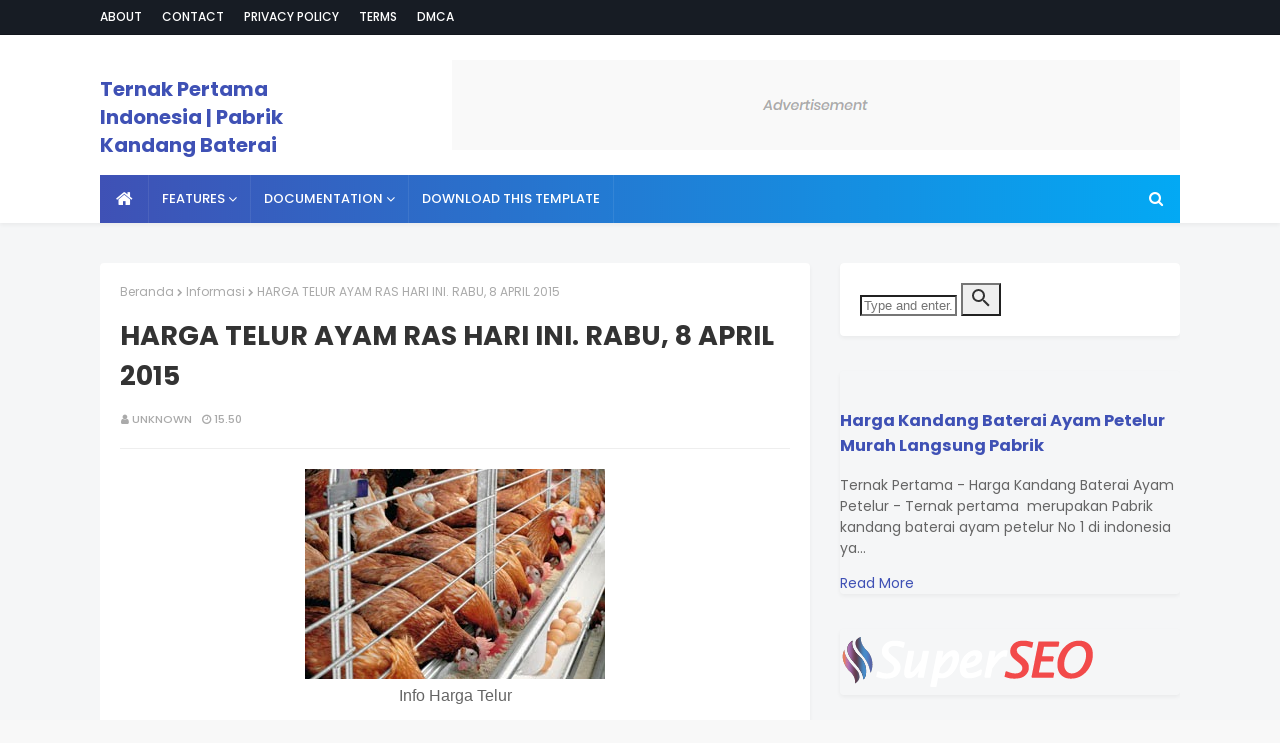

--- FILE ---
content_type: text/html; charset=UTF-8
request_url: https://www.ternakpertama.com/2015/04/harga-telur-ayam-ras-hari-ini-rabu-8.html
body_size: 50024
content:
<!DOCTYPE html>
<html class='ltr' dir='ltr' xmlns='http://www.w3.org/1999/xhtml' xmlns:b='http://www.google.com/2005/gml/b' xmlns:data='http://www.google.com/2005/gml/data' xmlns:expr='http://www.google.com/2005/gml/expr'>
<head>
<meta content='width=device-width, initial-scale=1, minimum-scale=1, maximum-scale=1' name='viewport'/>
<title>HARGA TELUR AYAM RAS HARI INI. RABU, 8 APRIL 2015</title>
<meta content='text/html; charset=UTF-8' http-equiv='Content-Type'/>
<!-- Chrome, Firefox OS and Opera -->
<meta content='#f8f8f8' name='theme-color'/>
<!-- Windows Phone -->
<meta content='#f8f8f8' name='msapplication-navbutton-color'/>
<meta content='blogger' name='generator'/>
<link href='https://www.ternakpertama.com/favicon.ico' rel='icon' type='image/x-icon'/>
<link href='https://www.ternakpertama.com/2015/04/harga-telur-ayam-ras-hari-ini-rabu-8.html' rel='canonical'/>
<link rel="alternate" type="application/atom+xml" title="Ternak Pertama Indonesia | Pabrik Kandang Baterai - Atom" href="https://www.ternakpertama.com/feeds/posts/default" />
<link rel="alternate" type="application/rss+xml" title="Ternak Pertama Indonesia | Pabrik Kandang Baterai - RSS" href="https://www.ternakpertama.com/feeds/posts/default?alt=rss" />
<link rel="service.post" type="application/atom+xml" title="Ternak Pertama Indonesia | Pabrik Kandang Baterai - Atom" href="https://www.blogger.com/feeds/5749282427985444537/posts/default" />

<link rel="alternate" type="application/atom+xml" title="Ternak Pertama Indonesia | Pabrik Kandang Baterai - Atom" href="https://www.ternakpertama.com/feeds/7447159570706661755/comments/default" />
<!--Can't find substitution for tag [blog.ieCssRetrofitLinks]-->
<link href='https://blogger.googleusercontent.com/img/b/R29vZ2xl/AVvXsEgVIHI6pYSaykeSw4gC7GxR5Q6Z6nUineINmFpP4qLtYwS05rJ0FdzrsVEP-XUn25qhgtJBiHqFmYcNMHwRM9EZsTxN1KTcgRLoxuvV_XZwTxu_EZqDeR3M9mwTTDjwBXlalYA6_znEep1Z/s1600/tipe_ayam_petelur.jpg' rel='image_src'/>
<meta content='harga telur, harga telur hari ini, telur' name='description'/>
<meta content='https://www.ternakpertama.com/2015/04/harga-telur-ayam-ras-hari-ini-rabu-8.html' property='og:url'/>
<meta content='HARGA TELUR AYAM RAS HARI INI. RABU, 8 APRIL 2015' property='og:title'/>
<meta content='harga telur, harga telur hari ini, telur' property='og:description'/>
<meta content='https://blogger.googleusercontent.com/img/b/R29vZ2xl/AVvXsEgVIHI6pYSaykeSw4gC7GxR5Q6Z6nUineINmFpP4qLtYwS05rJ0FdzrsVEP-XUn25qhgtJBiHqFmYcNMHwRM9EZsTxN1KTcgRLoxuvV_XZwTxu_EZqDeR3M9mwTTDjwBXlalYA6_znEep1Z/w1200-h630-p-k-no-nu/tipe_ayam_petelur.jpg' property='og:image'/>
<!-- Google Fonts -->
<link href='//fonts.googleapis.com/css?family=Poppins:400,400i,500,500i,600,600i,700,700i' media='all' rel='stylesheet' type='text/css'/>
<link href='https://stackpath.bootstrapcdn.com/font-awesome/4.7.0/css/font-awesome.min.css' rel='stylesheet'/>
<!-- Template Style CSS -->
<style id='page-skin-1' type='text/css'><!--
/*
-----------------------------------------------
Blogger Template Style
Name:        MaxSeo
License:     Free Version
Version:     2.0
Author:      TemplatesYard
Author Url:  https://www.templatesyard.com/
----------------------------------------------- */
a,abbr,acronym,address,applet,b,big,blockquote,body,caption,center,cite,code,dd,del,dfn,div,dl,dt,em,fieldset,font,form,h1,h2,h3,h4,h5,h6,html,i,iframe,img,ins,kbd,label,legend,li,object,p,pre,q,s,samp,small,span,strike,strong,sub,sup,table,tbody,td,tfoot,th,thead,tr,tt,u,ul,var{padding:0;border:0;outline:0;vertical-align:baseline;background:0 0;text-decoration:none }.CSS_LIGHTBOX{z-index:999999!important}.CSS_LIGHTBOX_ATTRIBUTION_INDEX_CONTAINER .CSS_HCONT_CHILDREN_HOLDER > .CSS_LAYOUT_COMPONENT.CSS_HCONT_CHILD:first-child > .CSS_LAYOUT_COMPONENT{opacity:0}#google_translate_element {clear: both;}.thread-expanded .thread-count a {display: none;}.comments .continue {display: none!important;}form,textarea,input,button{-webkit-appearance:none;-moz-appearance:none;appearance:none;border-radius:0 }dl,ul{list-style-position:inside;font-weight:400;list-style:none }ul li{list-style:none }caption,th{text-align:center }img{border:none;position:relative }a,a:visited{text-decoration:none }.clearfix{clear:both }.section,.widget,.widget ul{margin:0;padding:0 }a{color:#3f51b5 }a img{border:0 }abbr{text-decoration:none }.CSS_LIGHTBOX{z-index:999999!important }.separator a{clear:none!important;float:none!important;margin-left:0!important;margin-right:0!important }#navbar-iframe,.widget-item-control,a.quickedit,.home-link,.feed-links{display:none!important }.center{display:table;margin:0 auto;position:relative }.widget > h2,.widget > h3{display:none }body{background:#f8f8f8 url() repeat fixed top left;background-color:#f8f8f8;font-family:'Poppins',sans-serif;font-size:14px;font-weight:400;color:#656565;word-wrap:break-word;margin:0;padding:0 }#outer-wrapper{margin:0 auto;background-color:#f5f6f7;box-shadow:0 0 5px rgba(0,0,0,.1) }.row{width:1080px }#content-wrapper{margin:40px auto 0;overflow:hidden }#content-wrapper > .container{margin:0 -15px }#main-wrapper{float:left;overflow:hidden;width:66.66666667%;box-sizing:border-box;word-wrap:break-word;padding:0 15px;margin:0 }#sidebar-wrapper{float:right;overflow:hidden;width:33.33333333%;box-sizing:border-box;word-wrap:break-word;padding:0 15px }.post-image-wrap{position:relative;display:block }.post-image-link,.about-author .avatar-container,.comments .avatar-image-container{background-color:rgba(155,155,155,0.07);color:transparent!important }.post-thumb{display:block;position:relative;width:100%;height:100%;object-fit:cover;z-index:1;opacity: 0;transition: opacity .17s ease;}.post-thumb.lazy-yard {opacity: 1;}.post-image-link:hover .post-thumb,.post-image-wrap:hover .post-image-link .post-thumb,.hot-item-inner:hover .post-image-link .post-thumb{opacity:.9 }.post-title a{display:block }#top-bar{width:100%;height:34px;background-color:#171c24;overflow:hidden;margin:0;border-bottom:1px solid #12161d }#top-bar .container{margin:0 auto }.top-bar-nav{position:relative;float:left;display:block }.top-bar-nav .widget > .widget-title{display:none }.top-bar-nav ul li{float:left }.top-bar-nav ul li > a{height:34px;display:block;color:#ffffff;font-size:12px;font-weight:500;line-height:34px;text-transform:uppercase;margin:0 10px 0 0;padding:0 5px;transition:color .17s }.top-bar-nav ul li:first-child > a{padding:0 5px 0 0 }.top-bar-nav ul > li:hover > a{color:#3f51b5 }.top-bar-social{position:relative;float:right;display:block }.top-bar-social .widget > .widget-title{display:none }.top-bar-social ul > li{float:left;display:inline-block }.top-bar-social ul > li > a{line-height:34px;display:block;color:#ffffff;text-decoration:none;font-size:14px;text-align:center;padding:0 7px;margin:0 0 0 10px;transition:color .17s }.top-bar-social ul > li:last-child > a{padding:0 0 0 7px }.top-bar-social ul > li:hover > a{color:#3f51b5 }.social a:before{display:inline-block;font-family:FontAwesome;font-style:normal;font-weight:400 }.social .blogger a:before{content:"\f37d" }.social .facebook a:before{content:"\f09a" }.social .twitter a:before{content:"\f099" }.social .gplus a:before{content:"\f0d5" }.social .rss a:before{content:"\f09e" }.social .youtube a:before{content:"\f167" }.social .skype a:before{content:"\f17e" }.social .stumbleupon a:before{content:"\f1a4" }.social .tumblr a:before{content:"\f173" }.social .vk a:before{content:"\f189" }.social .stack-overflow a:before{content:"\f16c" }.social .github a:before{content:"\f09b" }.social .linkedin a:before{content:"\f0e1" }.social .dribbble a:before{content:"\f17d" }.social .soundcloud a:before{content:"\f1be" }.social .behance a:before{content:"\f1b4" }.social .digg a:before{content:"\f1a6" }.social .instagram a:before{content:"\f16d" }.social .pinterest a:before{content:"\f0d2" }.social .twitch a:before{content:"\f1e8" }.social .delicious a:before{content:"\f1a5" }.social .codepen a:before{content:"\f1cb" }.social .reddit a:before{content:"\f1a1" }.social .whatsapp a:before{content:"\f232" }.social .snapchat a:before{content:"\f2ac" }.social .email a:before{content:"\f0e0" }.social .external-link a:before{content:"\f35d" }.social-color .blogger a{background-color:#ff5722 }.social-color .facebook a{background-color:#3b5999 }.social-color .twitter a{background-color:#00acee }.social-color .gplus a{background-color:#db4a39 }.social-color .youtube a{background-color:#f50000 }.social-color .instagram a{background:linear-gradient(15deg,#ffb13d,#dd277b,#4d5ed4) }.social-color .pinterest a{background-color:#ca2127 }.social-color .dribbble a{background-color:#ea4c89 }.social-color .linkedin a{background-color:#0077b5 }.social-color .tumblr a{background-color:#365069 }.social-color .twitch a{background-color:#6441a5 }.social-color .rss a{background-color:#ffc200 }.social-color .skype a{background-color:#00aff0 }.social-color .stumbleupon a{background-color:#eb4823 }.social-color .vk a{background-color:#4a76a8 }.social-color .stack-overflow a{background-color:#f48024 }.social-color .github a{background-color:#24292e }.social-color .soundcloud a{background:linear-gradient(#ff7400,#ff3400) }.social-color .behance a{background-color:#191919 }.social-color .digg a{background-color:#1b1a19 }.social-color .delicious a{background-color:#0076e8 }.social-color .codepen a{background-color:#000 }.social-color .reddit a{background-color:#ff4500 }.social-color .whatsapp a{background-color:#3fbb50 }.social-color .snapchat a{background-color:#ffe700 }.social-color .email a{background-color:#888 }.social-color .external-link a{background-color:#202020 }#header-wrap{background-color:#fff;position:relative;margin:0;box-shadow:0 2px 4px 0 rgba(0,0,0,.05);}.header-header{width:100%;height:90px;position:relative;overflow:hidden;padding:25px 0 }.header-header .container{position:relative;margin:0 auto;padding:0 }.header-logo{position:relative;float:left;width:auto;max-width:250px;max-height:60px;margin:0;padding:15px 0 }.header-logo .header-image-wrapper{display:block }.header-logo img{max-width:100%;max-height:60px;margin:0 }.header-logo h1{color:#333333;font-size:20px;line-height:1.4em;margin:0 }.header-logo p{font-size:12px;margin:5px 0 0 }.header-ads{position:relative;float:right }.header-ads .widget > .widget-title{display:none }.header-ads .widget{max-width:100% }.header-ads .widget .widget-content{width:728px;max-width:100%;max-height:90px;line-height:1 }.header-menu{position:relative;width:100%;height:48px;z-index:10;font-size:13px;margin:0;}.header-menu .container{background-color: #3f51b5;background-image: -webkit-linear-gradient(left,#3f51b5,#03a9f4);background-image: linear-gradient(to right,#3f51b5,#03a9f4);position:relative;margin:0 auto;padding:0 }#main-menu .widget,#main-menu .widget > .widget-title{display:none }#main-menu .show-menu{display:block }#main-menu{position:relative;height:48px;z-index:15 }#main-menu ul > li{float:left;position:relative;margin:0;padding:0;transition:background .17s }#main-menu ul > li.li-home-icon > a{width:48px;height:48px;text-align:center;font-size:18px;line-height:48px;font-weight:400;padding:0 }#main-menu ul > li > a{position:relative;color:#ffffff;font-size:13px;font-weight:500;text-transform:uppercase;line-height:48px;display:inline-block;margin:0;padding:0 13px;border-right: 1px solid rgba(255,255,255,0.08);transition:color .17s ease }#main-menu ul#main-menu-nav > li:first-child > a{}#main-menu ul > li:hover > a{color:#fff }#main-menu ul > li > ul{position:absolute;float:left;left:0;top:48px;width:180px;background-color:#202020;z-index:99999;margin:0;padding:0;box-shadow:0 3px 5px rgba(0,0,0,0.2);visibility:hidden;opacity:0 }#main-menu ul > li > ul > li > ul{position:absolute;float:left;top:0;left:100%;margin:0 }#main-menu ul > li > ul > li{display:block;float:none;position:relative;transition:all .17s ease }#main-menu ul > li > ul > li a{display:block;height:36px;font-size:12px;color:#fff;line-height:36px;box-sizing:border-box;margin:0;padding:0 15px;transition:all .17s ease }#main-menu ul > li > ul > li:hover{background-color:rgba(0,0,0,0.2) }#main-menu ul > li > ul > li:hover > a{color:#3f51b5 }#main-menu ul > li.has-sub > a:after{content:'\f107';float:right;font-family:FontAwesome;font-size:14px;font-weight:400;margin:0 0 0 3px }#main-menu ul > li > ul > li.has-sub > a:after{content:'\f105';float:right;margin:0 }#main-menu ul > li:hover > ul,#main-menu ul > li > ul > li:hover > ul{visibility:visible;opacity:1 }#main-menu ul ul{transition:all .17s ease }.no-posts{float:left;width:100%;height:100px;line-height:100px;text-align:center }.mega-menu .no-posts{line-height:60px;color:#333333 }.show-search,.hide-search{position:absolute;right:0;top:0;display:block;width:48px;height:48px;line-height:48px;z-index:20;color:#ffffff;font-size:15px;text-align:center;cursor:pointer;transition:color .17s ease }.show-search:before{content:"\f002";font-family:FontAwesome;font-weight:400 }.hide-search:before{content:"\f00d";font-family:FontAwesome;font-weight:400 }.show-search:hover,.hide-search:hover{color:#fff }#nav-search{display:none;position:absolute;left:0;top:0;width:100%;height:48px;z-index:99;background-color:#3f51b5;box-sizing:border-box;padding:0 }#nav-search .search-form{width:100%;height:48px;background-color:rgba(0,0,0,0);line-height:48px;overflow:hidden;padding:0 }#nav-search .search-input{width:100%;height:48px;font-family:inherit;color:#ffffff;margin:0;padding:0 46px 0 15px;background-color:rgba(0,0,0,0);font-size:14px;font-weight:400;box-sizing:border-box;border:0 }#nav-search .search-input:focus{color:#ffffff;outline:none }.slide-menu-toggle{display:none;position:absolute;line-height:48px;height:48px;width:48px;top:0;left:0;font-family:FontAwesome;color:#fff;font-size:17px;font-weight:400;text-align:left;cursor:pointer;z-index:4;padding:0 }.slide-menu-toggle:before{content:"\f0c9" }.nav-active .slide-menu-toggle:before{content:"\f00d" }.mobile-menu{display:none;position:absolute;top:48px;left:0;width:100%;background-color:#202020;box-sizing:border-box;padding:20px;border-top:1px solid rgba(255,255,255,0.08);visibility:hidden;opacity:0;transform-origin:0 0;transform:scaleY(0);transition:all .17s ease }.nav-active .mobile-menu{visibility:visible;opacity:1;transform:scaleY(1) }.mobile-menu > ul{margin:0 }.mobile-menu .m-sub{display:none;padding:0 }.mobile-menu ul li{position:relative;display:block;overflow:hidden;float:left;width:100%;font-size:13px;font-weight:500;text-transform:uppercase;line-height:38px;margin:0;padding:0 }.mobile-menu > ul li ul{overflow:hidden }.mobile-menu ul li a{color:#fff;padding:0;display:block;transition:all .17s ease }.mobile-menu ul li.has-sub .submenu-toggle{position:absolute;top:0;right:0;color:#fff;cursor:pointer }.mobile-menu ul li.has-sub .submenu-toggle:after{content:'\f105';font-family:FontAwesome;font-weight:400;float:right;width:34px;font-size:16px;text-align:center;transition:all .17s ease }.mobile-menu ul li.has-sub.show > .submenu-toggle:after{transform:rotate(90deg) }.mobile-menu > ul > li > ul > li > a{color:#fff;opacity:.7;padding:0 0 0 15px }.mobile-menu > ul > li > ul > li > ul > li > a{color:#fff;opacity:.7;padding:0 0 0 30px }.mobile-menu ul li a:hover,.mobile-menu ul > li > .submenu-toggle:hover{color:#3f51b5 }.post-meta{overflow:hidden;color:#aaaaaa;font-size:11px;font-weight:500;text-transform:uppercase;padding:0 1px }.post-meta .post-author,.post-meta .post-date{float:left;display:inline-block;margin:0 10px 0 0 }.post-meta .post-author:before,.post-meta .post-date:before{font-family:FontAwesome;font-weight:400;margin:0 3px 0 0 }.post-meta .post-author:before{content:'\f007' }.post-meta .post-date:before{content:'\f017' }.post-meta a{color:#aaaaaa;transition:color .17s }.post-meta a:hover{color:#3f51b5 }.queryMessage{overflow:hidden;background-color:#f2f2f2;color:#333333;font-size:13px;font-weight:400;padding:8px 10px;margin:0 0 25px }.queryMessage .query-info{margin:0 5px }.queryMessage .search-query,.queryMessage .search-label{font-weight:700;text-transform:uppercase }.queryMessage .search-query:before,.queryMessage .search-label:before{content:"\201c" }.queryMessage .search-query:after,.queryMessage .search-label:after{content:"\201d" }.queryMessage a.show-more{float:right;color:#3f51b5;text-decoration:underline;transition:opacity .17s }.queryMessage a.show-more:hover{opacity:.8 }.queryEmpty{font-size:13px;font-weight:400;padding:10px 0;margin:0 0 25px;text-align:center }.title-wrap{position:relative;float:left;width:100%;height:32px;background-color:#3f51b5;display:block;margin:0 0 20px }.title-wrap > h3{position:relative;display:block;height:32px;font-size:12px;color:#fff;font-weight:500;line-height:32px;text-align:center;text-transform:uppercase;padding:0;margin:0 }.index-post-wrap{position:relative;float:left;width:100% }.item-post-wrap {background-color: #ffffff;box-sizing: border-box;padding: 20px;border-radius: 4px;box-shadow: 0 2px 4px rgba(0,0,0,.05);}.blog-post{display:block;overflow:hidden;word-wrap:break-word }.home-title{position:relative;font-size:15px;background: linear-gradient(45deg,rgba(255,101,165,1) 0,rgba(255,101,165,1) 13%,rgba(255,107,154,1) 35%,rgba(255,134,106,1) 100%);color:#fff;font-weight:500;line-height:15px;text-transform:uppercase;padding: 15px 20px;box-sizing: border-box;border-radius: 4px;margin:0 0 20px;box-shadow: 0 2px 4px 0 rgba(0,0,0,.05);}.home-title:before{content:'';position:absolute;z-index:1 }.home-title span{position:relative;z-index:5 }.grid-posts{display:flex;flex-wrap:wrap;margin:0 -15px }.index-post{display:block;width:50%;box-sizing:border-box;padding:0 15px;margin:0 0 30px;overflow: visible;}.index-post-inner {background-color: #ffffff;box-sizing: border-box;padding: 20px;border-radius: 4px;box-shadow: 0 2px 4px rgba(0,0,0,.05);float: left;width: 100%;}.index-post .post-image-wrap{float:left;width:100%;height:180px;overflow:hidden;margin:0 0 10px;border-radius: 4px;}.index-post .post-image-wrap .post-image-link{width:100%;height:100%;position:relative;display:block;z-index:1;overflow:hidden;border-radius: 4px;}.post-tag{position:absolute;top:20px;left:20px;height:18px;z-index:5;background-color:#3f51b5;color:#fff;font-size:10px;line-height:18px;font-weight:500;text-transform:uppercase;padding:0 7px }.index-post .post-info{float:left;width:100%;overflow:hidden }.index-post .post-info > h2{font-size:19px;font-weight:500;line-height:1.5em;text-decoration:none;margin:0 }.index-post .post-info > h2 > a{display:block;color:#333333;transition:color .17s }.index-post .post-info > h2:hover > a{color:#3f51b5 }.widget iframe,.widget img{max-width:100% }.date-header{display:block;overflow:hidden;font-weight:400;margin:0!important;padding:0 }.index-post .post-meta{margin:10px 0 0 }.post-snippet{position:relative;display:block;overflow:hidden;font-size:13px;line-height:1.6em;font-weight:400;margin:7px 0 0 }a.read-more{float: right;display:inline-block;color:#3f51b5;font-size:13px;font-weight:500;text-transform:uppercase;margin:15px 0 0;transition:color .17s ease }a.read-more:after{content:'\f178';font-family:FontAwesome;font-weight:400;margin:0 0 0 5px }a.read-more:hover{color:#333333 }#breadcrumb{font-size:12px;font-weight:400;color:#aaa;margin:0 0 15px }#breadcrumb a{color:#aaa;transition:color .17s }#breadcrumb a:hover{color:#3f51b5 }#breadcrumb a,#breadcrumb em{display:inline-block }#breadcrumb .delimiter:after{content:'\f054';font-family:FontAwesome;font-size:8px;font-weight:400;font-style:normal;vertical-align:middle;margin:0 3px }.item-post h1.post-title{color:#333333;font-size:27px;line-height:1.5em;font-weight:700;position:relative;display:block;margin:0 0 15px;padding:0 }.static_page .item-post h1.post-title{margin:0 }.item-post .post-body{width:100%;font-size:15px;line-height:1.5em;overflow:hidden;padding:20px 0 0;margin:20px 0 0;border-top:1px solid #eee }.item-post .post-outer{padding:0 }.item-post .post-body img{max-width:100%;transition: opacity .17s ease;}.main .widget{margin:0 }.main .Blog{border-bottom-width:0 }.post-footer{position:relative;float:left;width:100%;margin:20px 0 0 }.inline-ad{position:relative;display:block;max-height:60px;margin:0 0 30px }.inline-ad > ins{display:block!important;margin:0 auto!important }.item .inline-ad{float:left;width:100%;margin:20px 0 0 }.item-post-wrap > .inline-ad{margin:0 0 20px }.post-labels{overflow:hidden;height:auto;position:relative;margin:0 0 20px;padding:0 }.post-labels span,.post-labels a{float:left;height:22px;background-color:#f2f2f2;color:#333333;font-size:12px;line-height:22px;font-weight:400;margin:0;padding:0 10px }.post-labels span{background-color:#3f51b5;color:#fff }.post-labels a{margin:0 0 0 5px;transition:all .17s ease }.post-labels a:hover{background-color:#3f51b5;color:#fff;border-color:#3f51b5 }.post-reactions{height:28px;display:block;margin:0 0 15px }.post-reactions span{float:left;color:#333333;font-size:11px;line-height:25px;text-transform:uppercase;font-weight:500 }.reactions-inner{float:left;margin:0;height:28px }.post-share{position:relative;overflow:hidden;line-height:0;margin:0 0 30px }ul.share-links{position:relative }.share-links li{width:70px;float:left;box-sizing:border-box;margin:0 5px 0 0 }.share-links li a{float:left;display:inline-block;cursor:pointer;width:100%;height:32px;line-height:32px;color:#fff;font-weight:400;font-size:15px;text-align:center;box-sizing:border-box;opacity:1;transition:all .17s ease }.share-links li a:hover{opacity:.8 }ul.post-nav{position:relative;overflow:hidden;display:block;margin:0 0 30px }.post-nav li{display:inline-block;width:50% }.post-nav .post-prev{float:left;text-align:left;box-sizing:border-box;padding:0 10px }.post-nav .post-next{float:right;text-align:right;box-sizing:border-box;padding:0 10px }.post-nav li a{color:#333333;line-height:1.4em;display:block;overflow:hidden;transition:color .17s }.post-nav li:hover a{color:#3f51b5 }.post-nav li span{display:block;font-size:11px;color:#aaa;font-weight:700;text-transform:uppercase;padding:0 0 2px }.post-nav .post-prev span:before{content:"\f053";float:left;font-family:FontAwesome;font-size:10px;font-weight:400;text-transform:none;margin:0 2px 0 0 }.post-nav .post-next span:after{content:"\f054";float:right;font-family:FontAwesome;font-size:10px;font-weight:400;text-transform:none;margin:0 0 0 2px }.post-nav p{font-size:12px;font-weight:400;line-height:1.4em;margin:0 }.post-nav .post-nav-active p{color:#aaa }.about-author{position:relative;display:block;overflow:hidden;background-color:#f9f9f9;padding:20px;margin:0 0 30px }.about-author .avatar-container{position:relative;float:left;width:80px;height:80px;background-color:rgba(255,255,255,0.05);overflow:hidden;margin:0 15px 0 0 }.about-author .author-avatar{float:left;width:100%;height:100%;opacity: 0;transition: opacity .35s ease;}.about-author .author-avatar.lazy-yard{opacity: 1;}.author-name{overflow:hidden;display:inline-block;font-size:12px;font-weight:500;text-transform:uppercase;line-height:14px;margin:7px 0 3px }.author-name span{color:#333333 }.author-name a{color:#3f51b5;transition:opacity .17s }.author-name a:hover{opacity:.8 }.author-description{display:block;overflow:hidden;font-size:12px;font-weight:400;line-height:1.6em }.author-description a:hover{text-decoration:underline }#related-wrap{overflow:hidden;margin:0 0 30px }#related-wrap .related-tag{display:none }.related-ready{float:left;width:100% }.related-ready .loader{height:178px }ul.related-posts{position:relative;overflow:hidden;margin:0 -10px;padding:0 }.related-posts .related-item{width:33.33333333%;position:relative;overflow:hidden;float:left;display:block;box-sizing:border-box;padding:0 10px;margin:0 }.related-posts .post-image-link{width:100%;height:130px;position:relative;overflow:hidden;display:block }.related-posts .post-title{font-size:13px;font-weight:400;line-height:1.5em;display:block;margin:7px 0 5px }.related-posts .post-title a{color:#333333;transition:color .17s }.related-posts .related-item:hover .post-title a{color:#3f51b5 }#blog-pager{float:left;width:100%;overflow:hidden;clear:both;margin:0 0 40px }.blog-pager a,.blog-pager span{float:left;display:block;min-width:36px;height:36px;background-color:#f2f2f2;color:#333333;font-size:12px;font-weight:500;line-height:36px;text-align:center;box-sizing:border-box;padding:0 10px;margin:0 5px 0 0;border-radius:36px;transition:all .17s ease }.blog-pager span.page-dots{min-width:20px;background-color:#fff;font-size:16px;color:#656565;font-weight:400;line-height:32px;padding:0 }.blog-pager .page-of{display:none;width:auto;float:right;border-color:rgba(0,0,0,0);margin:0 }.blog-pager .page-active,.blog-pager a:hover{background-color:#3f51b5;color:#fff;border-color:#3f51b5 }.blog-pager .page-prev:before,.blog-pager .page-next:before{font-family:FontAwesome;font-size:11px;font-weight:400 }.blog-pager .page-prev:before{content:'\f053' }.blog-pager .page-next:before{content:'\f054' }.blog-pager .blog-pager-newer-link,.blog-pager .blog-pager-older-link{float:left;display:inline-block;width:auto;padding:0 10px;margin:0 }.blog-pager .blog-pager-older-link{float:right }.archive #blog-pager,.home .blog-pager .blog-pager-newer-link,.home .blog-pager .blog-pager-older-link{display:none }.blog-post-comments{display:none;margin:0 0 30px }.blog-post-comments .comments-title{margin:0 0 20px }.comments-system-disqus .comments-title,.comments-system-facebook .comments-title{margin:0 }#comments{margin:0 }#gpluscomments{float:left!important;width:100%!important;margin:0 0 25px!important }#gpluscomments iframe{float:left!important;width:100% }.comments{display:block;clear:both;margin:0;color:#333333 }.comments .comment-thread > ol{padding:0 }.comments > h3{font-size:13px;font-weight:400;font-style:italic;padding-top:1px }.comments .comments-content .comment{list-style:none;margin:0;padding:0 0 8px }.comments .comments-content .comment:first-child{padding-top:0 }.facebook-tab,.fb_iframe_widget_fluid span,.fb_iframe_widget iframe{width:100%!important }.comments .item-control{position:static }.comments .avatar-image-container{float:left;overflow:hidden;position:absolute }.comments .avatar-image-container,.comments .avatar-image-container img{height:35px;max-height:35px;width:35px;max-width:35px;border-radius:100% }.comments .comment-block{overflow:hidden;padding:0 0 10px }.comments .comment-block,.comments .comments-content .comment-replies{margin:0 0 0 50px }.comments .comments-content .inline-thread{padding:0 }.comments .comment-actions{float:left;width:100%;position:relative;margin:0 }.comments .comments-content .comment-header{font-size:15px;display:block;overflow:hidden;clear:both;margin:0 0 3px;padding:0 0 5px;border-bottom:1px dashed #d6d6d6 }.comments .comments-content .comment-header a{color:#333333;transition:color .17s }.comments .comments-content .comment-header a:hover{color:#3f51b5 }.comments .comments-content .user{font-style:normal;font-weight:500;display:block }.comments .comments-content .icon.blog-author{display:none }.comments .comments-content .comment-content{float:left;font-size:13px;color:#5E5E5E;font-weight:400;text-align:left;line-height:1.4em;margin:5px 0 9px }.comments .comment .comment-actions a{margin-right:5px;padding:2px 5px;color:#333333;font-weight:400;background-color:#f2f2f2;font-size:10px;transition:all .17s ease }.comments .comment .comment-actions a:hover{color:#fff;background-color:#3f51b5;border-color:#3f51b5;text-decoration:none }.comments .comments-content .datetime{float:left;font-size:11px;font-weight:400;color:#aaa;position:relative;padding:0 1px;margin:4px 0 0;display:block }.comments .comments-content .datetime a,.comments .comments-content .datetime a:hover{color:#aaa }.comments .thread-toggle{margin-bottom:4px }.comments .thread-toggle .thread-arrow{height:7px;margin:0 3px 2px 0 }.comments .thread-count a,.comments .continue a{transition:opacity .17s }.comments .thread-count a:hover,.comments .continue a:hover{opacity:.8 }.comments .thread-expanded{padding:5px 0 0 }.comments .thread-chrome.thread-collapsed{display:none }.thread-arrow:before{content:'';font-family:FontAwesome;color:#333333;font-weight:400;margin:0 2px 0 0 }.comments .thread-expanded .thread-arrow:before{content:'\f0d7' }.comments .thread-collapsed .thread-arrow:before{content:'\f0da' }.comments .comments-content .comment-thread{margin:0 }.comments .continue a{padding:0 0 0 60px;font-weight:400 }.comments .comments-content .loadmore.loaded{margin:0;padding:0 }.comments .comment-replybox-thread{margin:0 }.comments .comments-content .loadmore,.comments .comments-content .loadmore.loaded{display:none }#comment-editor{margin:0 0 20px }.post-body h1,.post-body h2,.post-body h3,.post-body h4,.post-body h5,.post-body h6{color:#333333;font-weight:700;margin:0 0 15px }.post-body h1,.post-body h2{font-size:24px }.post-body h3{font-size:21px }.post-body h4{font-size:18px }.post-body h5{font-size:16px }.post-body h6{font-size:13px }blockquote{font-style:italic;padding:10px;margin:0;border-left:4px solid #3f51b5 }blockquote:before,blockquote:after{display:inline-block;font-family:FontAwesome;font-style:normal;font-weight:400;color:#aaa;line-height:1 }blockquote:before{content:'\f10d';margin:0 10px 0 0 }blockquote:after{content:'\f10e';margin:0 0 0 10px }.widget .post-body ul,.widget .post-body ol{line-height:1.5;font-weight:400 }.widget .post-body li{margin:5px 0;padding:0;line-height:1.5 }.post-body ul{padding:0 0 0 20px }.post-body ul li:before{content:"\f105";font-family:FontAwesome;font-size:13px;font-weight:400;margin:0 5px 0 0 }.post-body u{text-decoration:underline }.post-body a{transition:color .17s ease }.post-body strike{text-decoration:line-through }.contact-form{overflow:hidden }.contact-form .widget-title{display:none }.contact-form .contact-form-name{width:calc(50% - 5px) }.contact-form .contact-form-email{width:calc(50% - 5px);float:right }.sidebar .widget{position:relative;overflow:hidden;box-sizing:border-box;padding:0;margin:0 0 35px;border-radius: 4px;box-shadow: 0 2px 4px rgba(0,0,0,.05);}.sidebar .widget-title{position:relative;float:left;width:100%;height:45px;background: #a158e4;background: linear-gradient(to right,#a158e4,#3243db);background-size: 200%;box-shadow: 0 2px 4px 0 rgba(0,0,0,.05);display:block;margin:0 }.sidebar .widget-title > h3{position:relative;display:block;height:45px;font-size:15px;color:#fff;font-weight:500;line-height:45px;text-align:center;text-transform:uppercase;padding:0 15px;margin:0;border-radius:2px 2px 0 0 }.sidebar .widget-content{float:left;width:100%;margin:0;background-color: #ffffff;box-sizing: border-box;border-radius: 4px;padding: 20px;}ul.social-counter{margin:0 -5px }.social-counter li{float:left;width:25%;box-sizing:border-box;padding:0 5px;margin:10px 0 0 }.social-counter li:nth-child(1),.social-counter li:nth-child(2),.social-counter li:nth-child(3),.social-counter li:nth-child(4){margin-top:0 }.social-counter li a{display:block;height:40px;font-size:22px;color:#3f51b5;text-align:center;line-height:40px;border:1px solid #eee;transition:color .17s }.social-counter li a:hover{color:#333333 }.list-label li{position:relative;display:block;padding:7px 0;border-top:1px dotted #ebebeb }.list-label li:first-child{padding-top:0;border-top:0 }.list-label li:last-child{padding-bottom:0;border-bottom:0 }.list-label li a{display:block;color:#333333;font-size:12px;font-weight:400;text-transform:capitalize;transition:color .17s }.list-label li a:before{content:"\f054";float:left;color:#333333;font-weight:400;font-family:FontAwesome;font-size:6px;margin:6px 3px 0 0;transition:color .17s }.list-label li a:hover{color:#3f51b5 }.list-label .label-count{position:relative;float:right;width:16px;height:16px;background-color:#3f51b5;color:#fff;font-size:11px;font-weight:400;text-align:center;line-height:16px }.cloud-label li{position:relative;float:left;margin:0 5px 5px 0 }.cloud-label li a{display:block;height:26px;color:#3f51b5;font-size:12px;line-height:26px;font-weight:400;padding:0 10px;border:1px solid #eee;transition:all .17s ease }.cloud-label li a:hover{color:#fff;background-color:#3f51b5;border-color:#3f51b5 }.cloud-label .label-count{display:none }.sidebar .FollowByEmail > .widget-title > h3{margin:0 }.FollowByEmail .widget-content{position:relative;overflow:hidden;background-color:#fff;text-align:center;font-weight:400;box-sizing:border-box;padding:20px;border-radius:2px;border:1px solid #eee }.FollowByEmail .widget-content > h3{font-size:18px;color:#333333;font-weight:500;text-transform:uppercase;margin:0 0 13px }.FollowByEmail .before-text{font-size:13px;line-height:1.5em;margin:0 0 15px;display:block;padding:0 10px;overflow:hidden }.FollowByEmail .widget-content:after{content:'\f0e0';position:absolute;right:-15px;top:-15px;font-family:FontAwesome;font-size:50px;color:#3f51b5;opacity: .5;transform:rotate(21deg) }.FollowByEmail .follow-by-email-inner{position:relative }.FollowByEmail .follow-by-email-inner .follow-by-email-address{width:100%;height:32px;color:#333333;font-size:11px;font-family:inherit;padding:0 10px;margin:0 0 10px;box-sizing:border-box;border:1px solid #eee;transition:ease .17s }.FollowByEmail .follow-by-email-inner .follow-by-email-submit{width:100%;height:32px;font-family:inherit;font-size:11px;color:#fff;background-color:#3f51b5;text-transform:uppercase;text-align:center;font-weight:500;cursor:pointer;margin:0;border:0;transition:opacity .17s ease }.FollowByEmail .follow-by-email-inner .follow-by-email-submit:hover{opacity:.85 }#ArchiveList ul.flat li{color:#333333;font-size:13px;font-weight:400;padding:7px 0;border-bottom:1px dotted #eaeaea }#ArchiveList ul.flat li:first-child{padding-top:0 }#ArchiveList ul.flat li:last-child{padding-bottom:0;border-bottom:0 }#ArchiveList .flat li > a{display:block;color:#333333;transition:color .17s }#ArchiveList .flat li > a:hover{color:#3f51b5 }#ArchiveList .flat li > a:before{content:"\f054";float:left;color:#161619;font-weight:400;font-family:FontAwesome;font-size:6px;margin:6px 3px 0 0;display:inline-block;transition:color .17s }#ArchiveList .flat li > a > span{position:relative;float:right;width:16px;height:16px;background-color:#3f51b5;color:#fff;font-size:11px;font-weight:400;text-align:center;line-height:16px }.PopularPosts .post{overflow:hidden;margin:20px 0 0 }.PopularPosts .post:first-child{padding:0;margin:0;border:0 }.PopularPosts .post-image-link{position:relative;width:80px;height:70px;float:left;overflow:hidden;display:block;vertical-align:middle;margin:0 12px 0 0 }.PopularPosts .post-info{overflow:hidden }.PopularPosts .post-title{font-size:13px;font-weight:500;line-height:1.5em;margin:0 0 3px }.PopularPosts .post-title a{display:block;color:#333333;transition:color .17s }.PopularPosts .post:hover .post-title a{color:#3f51b5 }.PopularPosts .post-date:before{font-size:10px }.FeaturedPost .post-image-link{display:block;position:relative;width:100%;height:180px;overflow:hidden;margin:0 0 10px }.FeaturedPost .post-title{font-size:16px;overflow:hidden;font-weight:400;line-height:1.5em;margin:0 0 5px }.FeaturedPost .post-title a{color:#333333;display:block;transition:color .17s ease }.FeaturedPost .post-title a:hover{color:#3f51b5 }.Text{font-size:13px }.contact-form-widget form{font-weight:400 }.contact-form-name{float:left;width:100%;height:30px;font-family:inherit;font-size:13px;line-height:30px;box-sizing:border-box;padding:5px 10px;margin:0 0 10px;border:1px solid #ebebeb;border-radius:2px }.contact-form-email{float:left;width:100%;height:30px;font-family:inherit;font-size:13px;line-height:30px;box-sizing:border-box;padding:5px 10px;margin:0 0 10px;border:1px solid #ebebeb;border-radius:2px }.contact-form-email-message{float:left;width:100%;font-family:inherit;font-size:13px;box-sizing:border-box;padding:5px 10px;margin:0 0 10px;border:1px solid #ebebeb;border-radius:2px }.contact-form-button-submit{float:left;width:100%;height:30px;background-color:#3f51b5;font-size:13px;color:#fff;line-height:30px;cursor:pointer;box-sizing:border-box;padding:0 10px;margin:0;border:0;border-radius:2px;transition:background .17s ease }.contact-form-button-submit:hover{background-color:#202020 }.contact-form-error-message-with-border{float:left;width:100%;background-color:#fbe5e5;font-size:11px;text-align:center;line-height:11px;padding:3px 0;margin:10px 0;box-sizing:border-box;border:1px solid #fc6262 }.contact-form-success-message-with-border{float:left;width:100%;background-color:#eaf6ff;font-size:11px;text-align:center;line-height:11px;padding:3px 0;margin:10px 0;box-sizing:border-box;border:1px solid #5ab6f9 }.contact-form-cross{margin:0 0 0 3px }.contact-form-error-message,.contact-form-success-message{margin:0 }.BlogSearch .search-input{float:left;width:75%;height:30px;background-color:#fff;font-weight:400;font-size:13px;line-height:30px;box-sizing:border-box;padding:5px 10px;border:1px solid #ebebeb;border-right-width:0;border-radius:2px 0 0 2px }.BlogSearch .search-action{float:right;width:25%;height:30px;font-family:inherit;font-size:13px;line-height:30px;cursor:pointer;box-sizing:border-box;background-color:#3f51b5;color:#fff;padding:0 5px;border:0;border-radius:0 2px 2px 0;transition:background .17s ease }.BlogSearch .search-action:hover{background-color:#202020 }.Profile .profile-img{float:left;width:80px;height:80px;margin:0 15px 0 0;transition:all .17s ease }.Profile .profile-datablock{margin:0 }.Profile .profile-data .g-profile{display:block;font-size:18px;color:#333333;font-weight:700;margin:0 0 5px;transition:color .17s ease }.Profile .profile-data .g-profile:hover{color:#3f51b5 }.Profile .profile-info > .profile-link{color:#333333;font-size:11px;margin:5px 0 0;transition:color .17s ease }.Profile .profile-info > .profile-link:hover{color:#3f51b5 }.Profile .profile-datablock .profile-textblock{display:none }.common-widget .LinkList ul li,.common-widget .PageList ul li{width:calc(50% - 5px);padding:7px 0 0 }.common-widget .LinkList ul li:nth-child(odd),.common-widget .PageList ul li:nth-child(odd){float:left }.common-widget .LinkList ul li:nth-child(even),.common-widget .PageList ul li:nth-child(even){float:right }.common-widget .LinkList ul li a,.common-widget .PageList ul li a{display:block;color:#333333;font-size:13px;font-weight:400;transition:color .17s ease }.common-widget .LinkList ul li a:hover,.common-widget .PageList ul li a:hover{color:#3f51b5 }.common-widget .LinkList ul li:first-child,.common-widget .LinkList ul li:nth-child(2),.common-widget .PageList ul li:first-child,.common-widget .PageList ul li:nth-child(2){padding:0 }#footer-wrapper{background-color:#171c24;box-shadow: 0 -2px 4px 0 rgba(0,0,0,.05);}#footer-wrapper .container{position:relative;overflow:hidden;margin:0 auto;padding:25px 0 }.footer-widgets-wrap{position:relative;display:flex;margin:0 -15px }#footer-wrapper .footer{display:inline-block;float:left;width:33.33333333%;box-sizing:border-box;padding:0 15px }#footer-wrapper .footer .widget{float:left;width:100%;padding:0;margin:25px 0 0 }#footer-wrapper .footer .Text{margin:10px 0 0 }#footer-wrapper .footer .widget:first-child{margin:0 }.footer .widget > .widget-title > h3{position:relative;color:#f1ffff;font-size:14px;line-height:14px;font-weight:500;text-transform:uppercase;margin:0 0 25px }.footer .custom-widget .post-title a,.footer .PopularPosts .post-title a,.footer .FeaturedPost .post-title a,.footer .LinkList ul li a,.footer .PageList ul li a,.footer .Profile .profile-data .g-profile,.footer .Profile .profile-info > .profile-link{color:#f1ffff }.footer .custom-widget .post-title a:hover,.footer .PopularPosts .post-title a:hover,.footer .FeaturedPost .post-title a:hover,.footer .LinkList ul li a:hover,.footer .PageList ul li a:hover,.footer .Profile .profile-data .g-profile:hover,.footer .Profile .profile-info > .profile-link:hover{color:#3f51b5 }.footer .no-posts{color:#f1ffff }.footer .post-meta{color:#aaa }.footer .FollowByEmail .widget-content > h3{color:#f1ffff }.footer .FollowByEmail .widget-content{background-color:rgba(255,255,255,0.05);border-color:rgba(255,255,255,0.05) }.footer .FollowByEmail .before-text,#footer-wrapper .footer .Text{color:#aaa }.footer .FollowByEmail .follow-by-email-inner .follow-by-email-submit:hover{background:#202020 }.footer .FollowByEmail .follow-by-email-inner .follow-by-email-address{background-color:rgba(255,255,255,0.05);color:#f1ffff;border-color:rgba(255,255,255,0.05) }.footer #ArchiveList .flat li > a{color:#f1ffff }.footer .list-label li,.footer .BlogArchive #ArchiveList ul.flat li{border-color:rgba(255,255,255,0.05) }.footer .list-label li:first-child{padding-top:0 }.footer .list-label li a,.footer .list-label li a:before,.footer #ArchiveList .flat li > a,.footer #ArchiveList .flat li > a:before{color:#f1ffff }.footer .list-label li > a:hover,.footer #ArchiveList .flat li > a:hover{color:#3f51b5 }.footer .list-label .label-count,.footer #ArchiveList .flat li > a > span{background-color:rgba(255,255,255,0.05);color:#f1ffff }.footer .cloud-label li a{border-color:rgba(255,255,255,0.05);color:#f1ffff }.footer .cloud-label li a:hover{background-color:#3f51b5;color:#fff }.footer .BlogSearch .search-input{background-color:rgba(255,255,255,0.05);color:#f1ffff;border-color:rgba(255,255,255,0.05) }.footer .contact-form-name,.footer .contact-form-email,.footer .contact-form-email-message{background-color:rgba(255,255,255,0.05);color:#f1ffff;border-color:rgba(255,255,255,0.05) }.footer .BlogSearch .search-action:hover,.footer .FollowByEmail .follow-by-email-inner .follow-by-email-submit:hover,.footer .contact-form-button-submit:hover{background-color:rgba(0,0,0,0.3) }#sub-footer-wrapper{background-color:#12161d;color:#f1ffff;display:block;padding:0;width:100%;overflow:hidden }#sub-footer-wrapper .container{overflow:hidden;margin:0 auto;padding:10px 0 }#sub-footer-wrapper .copyright-area{font-size:12px;display:block;height:34px;line-height:34px;text-align:center;text-transform:uppercase;font-weight:400 }#sub-footer-wrapper .copyright-area a{color:#3f51b5;transition:color .17s }.hidden-widgets{display:none;visibility:hidden }.back-top{display:none;z-index:1010;width:32px;height:32px;position:fixed;bottom:25px;right:25px;cursor:pointer;overflow:hidden;font-size:13px;color:#fff;text-align:center;line-height:32px }.back-top:before{content:'';position:absolute;top:0;left:0;right:0;bottom:0;background-color:#3f51b5;opacity:.5;transition:opacity .17s ease }.back-top:after{content:'\f077';position:relative;font-family:FontAwesome;font-weight:400;opacity:.8;transition:opacity .17s ease }.back-top:hover:before,.back-top:hover:after,.nav-active .back-top:after,.nav-active .back-top:before{opacity:1 }.error404 #main-wrapper{width:100%!important;margin:0!important }.error404 #sidebar-wrapper{display:none }.errorWrap{color:#333333;text-align:center;padding:80px 0 100px }.errorWrap h3{font-size:160px;line-height:1;margin:0 0 30px }.errorWrap h4{font-size:25px;margin:0 0 20px }.errorWrap p{margin:0 0 10px }.errorWrap a{display:block;color:#3f51b5;padding:10px 0 0 }.errorWrap a i{font-size:20px }.errorWrap a:hover{text-decoration:underline }@media screen and (max-width: 1100px) {#outer-wrapper{max-width:100% }.row{width:100% }#top-bar .container{box-sizing:border-box;padding:0 20px }#hot-wrapper{box-sizing:border-box;padding:0 20px }#header-wrap{height:auto }.header-header{height:auto;box-sizing:border-box;padding:25px 20px }.header-logo{max-width:30% }.header-ads{max-width:70% }.header-menu{box-sizing:border-box;padding:0 20px }#content-wrapper{position:relative;box-sizing:border-box;padding:0 20px;margin:30px 0 0 }#footer-wrapper .container{box-sizing:border-box;padding:30px 20px }#sub-footer-wrapper .container{box-sizing:border-box;padding:10px 20px }}@media screen and (max-width: 980px) {#content-wrapper > .container{margin:0 }.header-logo{max-width:100%;width:100%;text-align:center;padding:20px 0 }.header-logo .header-image-wrapper{display:inline-block }#main-menu{display:none }.header-menu {background-color: #3f51b5;background-image: -webkit-linear-gradient(left,#3f51b5,#03a9f4);background-image: linear-gradient(to right,#3f51b5,#03a9f4);}.slide-menu-toggle,.mobile-menu{display:block }#header-wrap{padding:0 }.header-header{background-color:#fff;padding:0 }.header-header .container.row{width:100% }.header-ads{width:100%;max-width:100%;box-sizing:border-box;padding:0 20px }.header-ads .widget .widget-content{position:relative;padding:0 0 20px;margin:0 auto }#header-inner a{display:inline-block!important }#main-wrapper,#sidebar-wrapper{width:100%;padding:0 }.item #sidebar-wrapper{margin-top:20px }}@media screen and (max-width: 880px) {.footer-widgets-wrap{display:block }#footer-wrapper .footer{width:100%;margin-right:0 }#footer-sec2,#footer-sec3{margin-top:25px }}@media screen and (max-width: 680px) {.index-post{width:100% }}@media screen and (max-width: 560px) {.top-bar-nav{display:none }.top-bar-social{width:100%;text-align:center }.top-bar-social ul > li{float:none }.top-bar-social ul > li > a{margin:0 5px }.top-bar-social ul > li:last-child > a{padding:0 5px }.index-post .post-image-wrap{margin:0 0 15px }ul.related-posts{margin:0 }.related-posts .related-item{width:100%;padding:0;margin:20px 0 0 }.related-posts .item-0{margin:0 }.related-posts .post-tag{display:none }.related-posts .post-image-link{width:80px;height:70px;float:left;margin:0 12px 0 0 }.related-posts .post-title{font-size:13px;overflow:hidden;margin:0 0 5px }.post-reactions{display:none }}@media screen and (max-width: 440px) {.queryMessage{text-align:center }.queryMessage a.show-more{width:100%;margin:10px 0 0 }.item-post h1.post-title{font-size:24px }.about-author{text-align:center }.about-author .avatar-container{float:none;display:table;margin:0 auto 10px }#comments ol{padding:0 }.errorWrap{padding:70px 0 100px }.errorWrap h3{font-size:120px }}@media screen and (max-width: 360px) {.about-author .avatar-container{width:60px;height:60px }}

--></style>
<style>
 .firstcharacter{float:left;color:#27ae60;font-size:75px;line-height:60px;padding-top:4px;padding-right:8px;padding-left:3px }.post-body h1,.post-body h2,.post-body h3,.post-body h4,.post-body h5,.post-body h6{margin-bottom:15px;color:#2c3e50 }blockquote{font-style:italic;color:#888;border-left:5px solid #27ae60;margin-left:0;padding:10px 15px }blockquote:before{content:'\f10d';display:inline-block;font-family:FontAwesome;font-style:normal;font-weight:400;line-height:1;-webkit-font-smoothing:antialiased;-moz-osx-font-smoothing:grayscale;margin-right:10px;color:#888 }blockquote:after{content:'\f10e';display:inline-block;font-family:FontAwesome;font-style:normal;font-weight:400;line-height:1;-webkit-font-smoothing:antialiased;-moz-osx-font-smoothing:grayscale;margin-left:10px;color:#888 }.button{background-color:#2c3e50;float:left;padding:5px 12px;margin:5px;color:#fff;text-align:center;border:0;cursor:pointer;border-radius:3px;display:block;text-decoration:none;font-weight:400;transition:all .3s ease-out !important;-webkit-transition:all .3s ease-out !important }a.button{color:#fff }.button:hover{background-color:#27ae60;color:#fff }.button.small{font-size:12px;padding:5px 12px }.button.medium{font-size:16px;padding:6px 15px }.button.large{font-size:18px;padding:8px 18px }.small-button{width:100%;overflow:hidden;clear:both }.medium-button{width:100%;overflow:hidden;clear:both }.large-button{width:100%;overflow:hidden;clear:both }.demo:before{content:"\f06e";margin-right:5px;display:inline-block;font-family:FontAwesome;font-style:normal;font-weight:400;line-height:normal;-webkit-font-smoothing:antialiased;-moz-osx-font-smoothing:grayscale }.download:before{content:"\f019";margin-right:5px;display:inline-block;font-family:FontAwesome;font-style:normal;font-weight:400;line-height:normal;-webkit-font-smoothing:antialiased;-moz-osx-font-smoothing:grayscale }.buy:before{content:"\f09d";margin-right:5px;display:inline-block;font-family:FontAwesome;font-style:normal;font-weight:400;line-height:normal;-webkit-font-smoothing:antialiased;-moz-osx-font-smoothing:grayscale }.visit:before{content:"\f14c";margin-right:5px;display:inline-block;font-family:FontAwesome;font-style:normal;font-weight:400;line-height:normal;-webkit-font-smoothing:antialiased;-moz-osx-font-smoothing:grayscale }.widget .post-body ul,.widget .post-body ol{line-height:1.5;font-weight:400 }.widget .post-body li{margin:5px 0;padding:0;line-height:1.5 }.post-body ul li:before{content:"\f105";margin-right:5px;font-family:fontawesome }pre{font-family:Monaco, "Andale Mono", "Courier New", Courier, monospace;background-color:#2c3e50;background-image:-webkit-linear-gradient(rgba(0, 0, 0, 0.05) 50%, transparent 50%, transparent);background-image:-moz-linear-gradient(rgba(0, 0, 0, 0.05) 50%, transparent 50%, transparent);background-image:-ms-linear-gradient(rgba(0, 0, 0, 0.05) 50%, transparent 50%, transparent);background-image:-o-linear-gradient(rgba(0, 0, 0, 0.05) 50%, transparent 50%, transparent);background-image:linear-gradient(rgba(0, 0, 0, 0.05) 50%, transparent 50%, transparent);-webkit-background-size:100% 50px;-moz-background-size:100% 50px;background-size:100% 50px;line-height:25px;color:#f1f1f1;position:relative;padding:0 7px;margin:15px 0 10px;overflow:hidden;word-wrap:normal;white-space:pre;position:relative }pre:before{content:'Code';display:block;background:#F7F7F7;margin-left:-7px;margin-right:-7px;color:#2c3e50;padding-left:7px;font-weight:400;font-size:14px }pre code,pre .line-number{display:block }pre .line-number a{color:#27ae60;opacity:0.6 }pre .line-number span{display:block;float:left;clear:both;width:20px;text-align:center;margin-left:-7px;margin-right:7px }pre .line-number span:nth-child(odd){background-color:rgba(0, 0, 0, 0.11) }pre .line-number span:nth-child(even){background-color:rgba(255, 255, 255, 0.05) }pre .cl{display:block;clear:both }#contact{background-color:#fff;margin:30px 0 !important }#contact .contact-form-widget{max-width:100% !important }#contact .contact-form-name,#contact .contact-form-email,#contact .contact-form-email-message{background-color:#FFF;border:1px solid #eee;border-radius:3px;padding:10px;margin-bottom:10px !important;max-width:100% !important }#contact .contact-form-name{width:47.7%;height:50px }#contact .contact-form-email{width:49.7%;height:50px }#contact .contact-form-email-message{height:150px }#contact .contact-form-button-submit{max-width:100%;width:100%;z-index:0;margin:4px 0 0;padding:10px !important;text-align:center;cursor:pointer;background:#27ae60;border:0;height:auto;-webkit-border-radius:2px;-moz-border-radius:2px;-ms-border-radius:2px;-o-border-radius:2px;border-radius:2px;text-transform:uppercase;-webkit-transition:all .2s ease-out;-moz-transition:all .2s ease-out;-o-transition:all .2s ease-out;-ms-transition:all .2s ease-out;transition:all .2s ease-out;color:#FFF }#contact .contact-form-button-submit:hover{background:#2c3e50 }#contact .contact-form-email:focus,#contact .contact-form-name:focus,#contact .contact-form-email-message:focus{box-shadow:none !important }.alert-message{position:relative;display:block;background-color:#FAFAFA;padding:20px;margin:20px 0;-webkit-border-radius:2px;-moz-border-radius:2px;border-radius:2px;color:#2f3239;border:1px solid }.alert-message p{margin:0 !important;padding:0;line-height:22px;font-size:13px;color:#2f3239 }.alert-message span{font-size:14px !important }.alert-message i{font-size:16px;line-height:20px }.alert-message.success{background-color:#f1f9f7;border-color:#e0f1e9;color:#1d9d74 }.alert-message.success a,.alert-message.success span{color:#1d9d74 }.alert-message.alert{background-color:#DAEFFF;border-color:#8ED2FF;color:#378FFF }.alert-message.alert a,.alert-message.alert span{color:#378FFF }.alert-message.warning{background-color:#fcf8e3;border-color:#faebcc;color:#8a6d3b }.alert-message.warning a,.alert-message.warning span{color:#8a6d3b }.alert-message.error{background-color:#FFD7D2;border-color:#FF9494;color:#F55D5D }.alert-message.error a,.alert-message.error span{color:#F55D5D }.fa-check-circle:before{content:"\f058"}.fa-info-circle:before{content:"\f05a"}.fa-exclamation-triangle:before{content:"\f071"}.fa-exclamation-circle:before{content:"\f06a"}.post-table table{border-collapse:collapse;width:100% }.post-table th{background-color:#eee;font-weight:bold }.post-table th,.post-table td{border:0.125em solid #333;line-height:1.5;padding:0.75em;text-align:left }@media (max-width: 30em){.post-table thead tr{position:absolute;top:-9999em;left:-9999em }.post-table tr{border:0.125em solid #333;border-bottom:0 }.post-table tr + tr{margin-top:1.5em }.post-table tr,.post-table td{display:block }.post-table td{border:none;border-bottom:0.125em solid #333;padding-left:50% }.post-table td:before{content:attr(data-label);display:inline-block;font-weight:bold;line-height:1.5;margin-left:-100%;width:100% }}@media (max-width: 20em){.post-table td{padding-left:0.75em }.post-table td:before{display:block;margin-bottom:0.75em;margin-left:0 }}.FollowByEmail {clear: both;}.widget .post-body ol {padding: 0 0 0 45px;}.post-body ul li {list-style: none;}
</style>
<!-- Global Variables -->
<script type='text/javascript'>
//<![CDATA[
// Global variables with content. "Available for Edit"
var monthFormat = ["January", "February", "March", "April", "May", "June", "July", "August", "September", "October", "November", "December"],
    noThumbnail = "https://4.bp.blogspot.com/-O3EpVMWcoKw/WxY6-6I4--I/AAAAAAAAB2s/KzC0FqUQtkMdw7VzT6oOR_8vbZO6EJc-ACK4BGAYYCw/w680/nth.png",
    postPerPage = 7,
    fixedSidebar = true,
    commentsSystem = "blogger",
    disqusShortname = "soratemplates";
//]]>
</script>
<!-- Google Analytics -->
<link href='https://www.blogger.com/dyn-css/authorization.css?targetBlogID=5749282427985444537&amp;zx=177860dc-d268-4cf9-a07e-4075e1b667b1' media='none' onload='if(media!=&#39;all&#39;)media=&#39;all&#39;' rel='stylesheet'/><noscript><link href='https://www.blogger.com/dyn-css/authorization.css?targetBlogID=5749282427985444537&amp;zx=177860dc-d268-4cf9-a07e-4075e1b667b1' rel='stylesheet'/></noscript>
<meta name='google-adsense-platform-account' content='ca-host-pub-1556223355139109'/>
<meta name='google-adsense-platform-domain' content='blogspot.com'/>

</head>
<body class='item'>
<!-- Theme Options -->
<div class='theme-options' style='display:none'>
<div class='sora-panel section' id='sora-panel' name='Theme Options'><div class='widget LinkList' data-version='2' id='LinkList70'>

          <style type='text/css'>
          

          </style>
        
</div><div class='widget LinkList' data-version='2' id='LinkList71'>

          <script type='text/javascript'>
          //<![CDATA[
          

              var disqusShortname = "soratemplates";
            

              var commentsSystem = "blogger";
            

              var fixedSidebar = true;
            

              var postPerPage = 6;
            

              var postPerPage = 5;
            

          //]]>
          </script>
        
</div></div>
</div>
<!-- Outer Wrapper -->
<div id='outer-wrapper'>
<!-- Main Top Bar -->
<div id='top-bar'>
<div class='container row'>
<div class='top-bar-nav section' id='top-bar-nav' name='Top Navigation'><div class='widget LinkList' data-version='2' id='LinkList72'>
<div class='widget-content'>
<ul>
<li><a href='https://www.urduwalipoetry.com/p/blog-page_1.html'>About</a></li>
<li><a href='https://www.urduwalipoetry.com/p/blog-page.html'>Contact</a></li>
<li><a href='https://www.urduwalipoetry.com/p/blog-page_2.html'>Privacy Policy </a></li>
<li><a href='https://www.urduwalipoetry.com/p/blog-page_26.html'>Terms </a></li>
<li><a href='https://www.urduwalipoetry.com/p/dmca.html'>DMCA</a></li>
</ul>
</div>
</div></div>
<!-- Top Social -->
<div class='top-bar-social social no-items section' id='top-bar-social' name='Social Top'>
</div>
</div>
</div>
<!-- Header Wrapper -->
<div id='header-wrap'>
<div class='header-header'>
<div class='container row'>
<div class='header-logo section' id='header-logo' name='Header Logo'><div class='widget Header' data-version='2' id='Header1'>
<div class='header-widget'>
<h1>
<a href='https://www.ternakpertama.com/'>
Ternak Pertama Indonesia | Pabrik Kandang Baterai
</a>
</h1>
</div>
</div></div>
<div class='header-ads section' id='header-ads' name='Header Ads 728x90'><div class='widget HTML' data-version='2' id='HTML1'>
<div class='widget-title'>
<h3 class='title'>
Recents in Beach
</h3>
</div>
<div class='widget-content'>
<a href='#'><img src='https://1.bp.blogspot.com/-usY9U2S-Td0/W7aEj2t9DwI/AAAAAAAADUc/ReIbw7ZkNAc81aLlJAw0W0YiCJPjHiSPACK4BGAYYCw/s1600/ads.png' alt='Header Ads'/></a>
</div>
</div></div>
</div>
</div>
<div class='header-menu'>
<div class='mobile-menu'></div>
<div class='container row'>
<span class='slide-menu-toggle'></span>
<div class='main-menu section' id='main-menu' name='Main Menu'><div class='widget LinkList' data-version='2' id='LinkList74'>
<ul id='main-menu-nav' role='menubar'>
<li><a href='/' role='menuitem'>Home-icon</a></li>
<li><a href='#' role='menuitem'>Features</a></li>
<li><a href='#' role='menuitem'>_Multi DropDown</a></li>
<li><a href='#' role='menuitem'>__DropDown 1</a></li>
<li><a href='#' role='menuitem'>__DropDown 2</a></li>
<li><a href='#' role='menuitem'>__DropDown 3</a></li>
<li><a href='https://www.urduwalipoetry.com/' role='menuitem'>_ShortCodes</a></li>
<li><a href='https://www.urduwalipoetry.com/' role='menuitem'>_SiteMap</a></li>
<li><a href='https://www.urduwalipoetry.com/' role='menuitem'>_Error Page</a></li>
<li><a href='https://www.urduwalipoetry.com/' role='menuitem'>Documentation</a></li>
<li><a href='https://www.urduwalipoetry.com/' role='menuitem'>_Web  Documentation</a></li>
<li><a href='https://www.urduwalipoetry.com/' role='menuitem'>_Video Documentation</a></li>
<li><a href='https://www.urduwalipoetry.com/' role='menuitem'>Download This Template</a></li>
</ul>
</div></div>
<div id='nav-search'>
<form action='https://www.ternakpertama.com/search' class='search-form' role='search'>
<input autocomplete='off' class='search-input' name='q' placeholder='Cari blog ini' type='search' value=''/>
<span class='hide-search'></span>
</form>
</div>
<span class='show-search'></span>
</div>
</div>
</div>
<div class='clearfix'></div>
<!-- Content Wrapper -->
<div class='row' id='content-wrapper'>
<div class='container'>
<!-- Main Wrapper -->
<div id='main-wrapper'>
<div class='main section' id='main' name='Main Posts'><div class='widget Blog' data-version='2' id='Blog1'>
<div class='blog-posts hfeed container item-post-wrap'>
<div class='blog-post hentry item-post'>
<script type='application/ld+json'>{
  "@context": "http://schema.org",
  "@type": "BlogPosting",
  "mainEntityOfPage": {
    "@type": "WebPage",
    "@id": "https://www.ternakpertama.com/2015/04/harga-telur-ayam-ras-hari-ini-rabu-8.html"
  },
  "headline": "HARGA TELUR AYAM RAS HARI INI. RABU, 8 APRIL 2015","description": "Info Harga Telur     Info Realisasi Harga Telur Ayam Ras hari Selasa, 7 April 2015  di berbagai wilayah di Indonesia. Untuk harga Telur A...","datePublished": "2015-04-07T15:50:00-07:00",
  "dateModified": "2020-03-09T22:09:14-07:00","image": {
    "@type": "ImageObject","url": "https://blogger.googleusercontent.com/img/b/R29vZ2xl/AVvXsEgVIHI6pYSaykeSw4gC7GxR5Q6Z6nUineINmFpP4qLtYwS05rJ0FdzrsVEP-XUn25qhgtJBiHqFmYcNMHwRM9EZsTxN1KTcgRLoxuvV_XZwTxu_EZqDeR3M9mwTTDjwBXlalYA6_znEep1Z/w1200-h630-p-k-no-nu/tipe_ayam_petelur.jpg",
    "height": 630,
    "width": 1200},"publisher": {
    "@type": "Organization",
    "name": "Blogger",
    "logo": {
      "@type": "ImageObject",
      "url": "https://lh3.googleusercontent.com/ULB6iBuCeTVvSjjjU1A-O8e9ZpVba6uvyhtiWRti_rBAs9yMYOFBujxriJRZ-A=h60",
      "width": 206,
      "height": 60
    }
  },"author": {
    "@type": "Person",
    "name": "Unknown"
  }
}</script>
<nav id='breadcrumb'><a href='https://www.ternakpertama.com/'>Beranda</a><em class='delimiter'></em><a class='b-label' href='https://www.ternakpertama.com/search/label/Informasi'>Informasi</a><em class='delimiter'></em><span class='current'>HARGA TELUR AYAM RAS HARI INI. RABU, 8 APRIL 2015</span></nav>
<script type='application/ld+json'>
              {
                "@context": "http://schema.org",
                "@type": "BreadcrumbList",
                "@id": "#Breadcrumb",
                "itemListElement": [{
                  "@type": "ListItem",
                  "position": 1,
                  "item": {
                    "name": "Beranda",
                    "@id": "https://www.ternakpertama.com/"
                  }
                },{
                  "@type": "ListItem",
                  "position": 2,
                  "item": {
                    "name": "Informasi",
                    "@id": "https://www.ternakpertama.com/search/label/Informasi"
                  }
                },{
                  "@type": "ListItem",
                  "position": 3,
                  "item": {
                    "name": "HARGA TELUR AYAM RAS HARI INI. RABU, 8 APRIL 2015",
                    "@id": "https://www.ternakpertama.com/2015/04/harga-telur-ayam-ras-hari-ini-rabu-8.html"
                  }
                }]
              }
            </script>
<h1 class='post-title'>
HARGA TELUR AYAM RAS HARI INI. RABU, 8 APRIL 2015
</h1>
<div class='post-meta'>
<span class='post-author'><a href='https://www.blogger.com/profile/11710199919650280924' target='_blank' title='Unknown'>Unknown</a></span>
<span class='post-date published' datetime='2015-04-07T15:50:00-07:00'>15.50</span>
</div>
<div class='post-body post-content'>
<div class="separator" style="clear: both; text-align: center;">
<a href="https://blogger.googleusercontent.com/img/b/R29vZ2xl/AVvXsEgVIHI6pYSaykeSw4gC7GxR5Q6Z6nUineINmFpP4qLtYwS05rJ0FdzrsVEP-XUn25qhgtJBiHqFmYcNMHwRM9EZsTxN1KTcgRLoxuvV_XZwTxu_EZqDeR3M9mwTTDjwBXlalYA6_znEep1Z/s1600/tipe_ayam_petelur.jpg" imageanchor="1" style="margin-left: 1em; margin-right: 1em;"><img border="0" src="https://blogger.googleusercontent.com/img/b/R29vZ2xl/AVvXsEgVIHI6pYSaykeSw4gC7GxR5Q6Z6nUineINmFpP4qLtYwS05rJ0FdzrsVEP-XUn25qhgtJBiHqFmYcNMHwRM9EZsTxN1KTcgRLoxuvV_XZwTxu_EZqDeR3M9mwTTDjwBXlalYA6_znEep1Z/s1600/tipe_ayam_petelur.jpg" /></a></div>
<div align="center" class="MsoNormal" style="text-align: center;">
<span style="font-family: Arial, sans-serif; font-size: 12pt;">Info Harga Telur</span></div>
<div class="MsoNormal" style="text-align: justify;">
<br /></div>
<div class="MsoNormal" style="text-align: justify;">
<span style="font-family: &quot;Arial&quot;,&quot;sans-serif&quot;; font-size: 12.0pt;">Info
<b>Realisasi Harga Telur Ayam Ras </b>hari <b>Selasa, 7 April 2015</b> di berbagai
wilayah di Indonesia. Untuk <b>harga Telur
Ayam Ras </b>hari ini <b>Rabu, 8 Arpil 2015</b>
upayakan harga di atas HPP!! Jaga Kekompakan!! Semoga Bermanfaat.<o:p></o:p></span></div>
<div class="MsoNormal">
<br /></div>
<div class="MsoNormal">
<b><span style="font-family: &quot;Arial&quot;,&quot;sans-serif&quot;; font-size: 12.0pt;">Realisasi Harga Telur
Ayam Ras Hari Selasa, 7 April 2015 yang dihimpun dari berbagai sumber.<o:p></o:p></span></b></div>
<div class="MsoNormal">
<br /></div>
<div class="MsoNormal">
<b><span style="font-family: &quot;Arial&quot;,&quot;sans-serif&quot;; font-size: 12.0pt;">SUMATERA</span></b><span style="font-family: &quot;Arial&quot;,&quot;sans-serif&quot;; font-size: 12.0pt;"><o:p></o:p></span></div>
<div class="MsoNormal">
<span style="font-family: &quot;Arial&quot;,&quot;sans-serif&quot;; font-size: 12.0pt;">Medan
12.000<o:p></o:p></span></div>
<div class="MsoNormal">
<span style="font-family: &quot;Arial&quot;,&quot;sans-serif&quot;; font-size: 12.0pt;">Padang
13.500-13.900<o:p></o:p></span></div>
<div class="MsoNormal">
<span style="font-family: &quot;Arial&quot;,&quot;sans-serif&quot;; font-size: 12.0pt;">Bengkulu
13.600<o:p></o:p></span></div>
<div class="MsoNormal">
<span style="font-family: &quot;Arial&quot;,&quot;sans-serif&quot;; font-size: 12.0pt;">Kepri
16.000<o:p></o:p></span></div>
<div class="MsoNormal">
<span style="font-family: &quot;Arial&quot;,&quot;sans-serif&quot;; font-size: 12.0pt;">Jambi
13.400<o:p></o:p></span></div>
<div class="MsoNormal">
<span style="font-family: &quot;Arial&quot;,&quot;sans-serif&quot;; font-size: 12.0pt;">Pekanbaru
14.000<o:p></o:p></span></div>
<div class="MsoNormal">
<span style="font-family: &quot;Arial&quot;,&quot;sans-serif&quot;; font-size: 12.0pt;">Palembang
13.000<o:p></o:p></span></div>
<div class="MsoNormal">
<span style="font-family: &quot;Arial&quot;,&quot;sans-serif&quot;; font-size: 12.0pt;">Lampung
14.500<o:p></o:p></span></div>
<div class="MsoNormal">
<br /></div>
<div class="MsoNormal">
<b><span style="font-family: &quot;Arial&quot;,&quot;sans-serif&quot;; font-size: 12.0pt;">BANTEN</span></b><span style="font-family: &quot;Arial&quot;,&quot;sans-serif&quot;; font-size: 12.0pt;"><o:p></o:p></span></div>
<div class="MsoNormal">
<span style="font-family: &quot;Arial&quot;,&quot;sans-serif&quot;; font-size: 12.0pt;">Tangerang
15.000-15.200<o:p></o:p></span></div>
<div class="MsoNormal">
<br /></div>
<div class="MsoNormal">
<b><span style="font-family: &quot;Arial&quot;,&quot;sans-serif&quot;; font-size: 12.0pt;">JAWA BARAT</span></b><span style="font-family: &quot;Arial&quot;,&quot;sans-serif&quot;; font-size: 12.0pt;"><o:p></o:p></span></div>
<div class="MsoNormal">
<span style="font-family: &quot;Arial&quot;,&quot;sans-serif&quot;; font-size: 12.0pt;">Bogor
15.000-15.200<o:p></o:p></span></div>
<div class="MsoNormal">
<span style="font-family: &quot;Arial&quot;,&quot;sans-serif&quot;; font-size: 12.0pt;">Bekasi
15.000-15.200<o:p></o:p></span></div>
<div class="MsoNormal">
<span style="font-family: &quot;Arial&quot;,&quot;sans-serif&quot;; font-size: 12.0pt;">Sukabumi
15.000-15.200<o:p></o:p></span></div>
<div class="MsoNormal">
<span style="font-family: &quot;Arial&quot;,&quot;sans-serif&quot;; font-size: 12.0pt;">Cianjur
15.000-15.200<o:p></o:p></span></div>
<div class="MsoNormal">
<span style="font-family: &quot;Arial&quot;,&quot;sans-serif&quot;; font-size: 12.0pt;">Bandung
14.800<o:p></o:p></span></div>
<div class="MsoNormal">
<span style="font-family: &quot;Arial&quot;,&quot;sans-serif&quot;; font-size: 12.0pt;">Cirebon
15.500<o:p></o:p></span></div>
<div class="MsoNormal">
<span style="font-family: &quot;Arial&quot;,&quot;sans-serif&quot;; font-size: 12.0pt;">Tasikmalaya
15.000-15.500<o:p></o:p></span></div>
<div class="MsoNormal">
<br /></div>
<div class="MsoNormal">
<b><span style="font-family: &quot;Arial&quot;,&quot;sans-serif&quot;; font-size: 12.0pt;">JAWA TENGAH-DIY</span></b><span style="font-family: &quot;Arial&quot;,&quot;sans-serif&quot;; font-size: 12.0pt;"><o:p></o:p></span></div>
<div class="MsoNormal">
<span style="font-family: &quot;Arial&quot;,&quot;sans-serif&quot;; font-size: 12.0pt;">Solo
13.700<o:p></o:p></span></div>
<div class="MsoNormal">
<span style="font-family: &quot;Arial&quot;,&quot;sans-serif&quot;; font-size: 12.0pt;">Semarang
14.300<o:p></o:p></span></div>
<div class="MsoNormal">
<span style="font-family: &quot;Arial&quot;,&quot;sans-serif&quot;; font-size: 12.0pt;">Kudus
14.300<o:p></o:p></span></div>
<div class="MsoNormal">
<span style="font-family: &quot;Arial&quot;,&quot;sans-serif&quot;; font-size: 12.0pt;">Yogyakarta
14.200-14.500<o:p></o:p></span></div>
<div class="MsoNormal">
<span style="font-family: &quot;Arial&quot;,&quot;sans-serif&quot;; font-size: 12.0pt;">Magelang
14.500-14.800<o:p></o:p></span></div>
<div class="MsoNormal">
<span style="font-family: &quot;Arial&quot;,&quot;sans-serif&quot;; font-size: 12.0pt;">Purwokerto
15.000<o:p></o:p></span></div>
<div class="MsoNormal">
<br /></div>
<div class="MsoNormal">
<b><span style="font-family: &quot;Arial&quot;,&quot;sans-serif&quot;; font-size: 12.0pt;">JAWA TIMUR</span></b><span style="font-family: &quot;Arial&quot;,&quot;sans-serif&quot;; font-size: 12.0pt;"><o:p></o:p></span></div>
<div class="MsoNormal">
<span style="font-family: &quot;Arial&quot;,&quot;sans-serif&quot;; font-size: 12.0pt;">Madiun
13.600<o:p></o:p></span></div>
<div class="MsoNormal">
<span style="font-family: &quot;Arial&quot;,&quot;sans-serif&quot;; font-size: 12.0pt;">Surabaya
13.900<o:p></o:p></span></div>
<div class="MsoNormal">
<span style="font-family: &quot;Arial&quot;,&quot;sans-serif&quot;; font-size: 12.0pt;">Blitar
13.500-13.600<o:p></o:p></span></div>
<div class="MsoNormal">
<span style="font-family: &quot;Arial&quot;,&quot;sans-serif&quot;; font-size: 12.0pt;">Malang
13.600<o:p></o:p></span></div>
<div class="MsoNormal">
<span style="font-family: &quot;Arial&quot;,&quot;sans-serif&quot;; font-size: 12.0pt;">Jember
13.900<o:p></o:p></span></div>
<div class="MsoNormal">
<span style="font-family: &quot;Arial&quot;,&quot;sans-serif&quot;; font-size: 12.0pt;">Banyuwangi
13.900<o:p></o:p></span></div>
<div class="MsoNormal">
<br /></div>
<div class="MsoNormal">
<b><span style="font-family: &quot;Arial&quot;,&quot;sans-serif&quot;; font-size: 12.0pt;">BALI</span></b><span style="font-family: &quot;Arial&quot;,&quot;sans-serif&quot;; font-size: 12.0pt;"> 14.000<o:p></o:p></span></div>
<div class="MsoNormal">
<br /></div>
<div class="MsoNormal">
<b><span style="font-family: &quot;Arial&quot;,&quot;sans-serif&quot;; font-size: 12.0pt;">NTB</span></b><span style="font-family: &quot;Arial&quot;,&quot;sans-serif&quot;; font-size: 12.0pt;"><o:p></o:p></span></div>
<div class="MsoNormal">
<span style="font-family: &quot;Arial&quot;,&quot;sans-serif&quot;; font-size: 12.0pt;">Lombok
14.600<o:p></o:p></span></div>
<div class="MsoNormal">
<br /></div>
<div class="MsoNormal">
<b><span style="font-family: &quot;Arial&quot;,&quot;sans-serif&quot;; font-size: 12.0pt;">KALIMANTAN</span></b><span style="font-family: &quot;Arial&quot;,&quot;sans-serif&quot;; font-size: 12.0pt;"><o:p></o:p></span></div>
<div class="MsoNormal">
<span style="font-family: &quot;Arial&quot;,&quot;sans-serif&quot;; font-size: 12.0pt;">Pontianak
14.000-14.500<o:p></o:p></span></div>
<div class="MsoNormal">
<span style="font-family: &quot;Arial&quot;,&quot;sans-serif&quot;; font-size: 12.0pt;">Palangkaraya
17.000<o:p></o:p></span></div>
<div class="MsoNormal">
<span style="font-family: &quot;Arial&quot;,&quot;sans-serif&quot;; font-size: 12.0pt;">Banjarmasin
16.000<o:p></o:p></span></div>
<div class="MsoNormal">
<span style="font-family: &quot;Arial&quot;,&quot;sans-serif&quot;; font-size: 12.0pt;">Balikpapan
16.000<o:p></o:p></span></div>
<div class="MsoNormal">
<span style="font-family: &quot;Arial&quot;,&quot;sans-serif&quot;; font-size: 12.0pt;">Samarinda
16.000<o:p></o:p></span></div>
<div class="MsoNormal">
<br /></div>
<div class="MsoNormal">
<b><span style="font-family: &quot;Arial&quot;,&quot;sans-serif&quot;; font-size: 12.0pt;">SULAWESI</span></b><span style="font-family: &quot;Arial&quot;,&quot;sans-serif&quot;; font-size: 12.0pt;"><o:p></o:p></span></div>
<div class="MsoNormal">
<span style="font-family: &quot;Arial&quot;,&quot;sans-serif&quot;; font-size: 12.0pt;">Manado
17.500<o:p></o:p></span></div>
<div class="MsoNormal">
<span style="font-family: &quot;Arial&quot;,&quot;sans-serif&quot;; font-size: 12.0pt;">Palu
15.000<o:p></o:p></span></div>
<div class="MsoNormal">
<span style="font-family: &quot;Arial&quot;,&quot;sans-serif&quot;; font-size: 12.0pt;">Kendari
17.500<o:p></o:p></span></div>
<div class="MsoNormal">
<span style="font-family: &quot;Arial&quot;,&quot;sans-serif&quot;; font-size: 12.0pt;">Makassar
11.800<o:p></o:p></span></div>
<div class="MsoNormal">
<br /></div>
<br />
<div class="MsoNormal">
<i><span style="font-family: &quot;Arial&quot;,&quot;sans-serif&quot;; font-size: 12.0pt;">** Harga bisa berbeda
di tiap daerah tergabtung kondisi pasar<o:p></o:p></span></i></div>
</div>
<div class='post-footer'>
<div class='post-labels'>
<span>Tags</span>
<div class='label-head Label'>
<a class='label-link' href='https://www.ternakpertama.com/search/label/Harga%20Telur' rel='tag'>Harga Telur</a>
<a class='label-link' href='https://www.ternakpertama.com/search/label/Informasi' rel='tag'>Informasi</a>
</div>
</div>
<div class='post-share'>
<ul class='share-links social social-color'>
<li class='facebook'><a class='facebook' href='https://www.facebook.com/sharer.php?u=https://www.ternakpertama.com/2015/04/harga-telur-ayam-ras-hari-ini-rabu-8.html' onclick='window.open(this.href, &#39;windowName&#39;, &#39;width=550, height=650, left=24, top=24, scrollbars, resizable&#39;); return false;' rel='nofollow'></a></li>
<li class='twitter'><a class='twitter' href='https://twitter.com/share?url=https://www.ternakpertama.com/2015/04/harga-telur-ayam-ras-hari-ini-rabu-8.html&text=HARGA TELUR AYAM RAS HARI INI. RABU, 8 APRIL 2015' onclick='window.open(this.href, &#39;windowName&#39;, &#39;width=550, height=450, left=24, top=24, scrollbars, resizable&#39;); return false;' rel='nofollow'></a></li>
<li class='pinterest'><a class='pinterest' href='https://www.pinterest.com/pin/create/button/?url=https://www.ternakpertama.com/2015/04/harga-telur-ayam-ras-hari-ini-rabu-8.html&media=https://blogger.googleusercontent.com/img/b/R29vZ2xl/AVvXsEgVIHI6pYSaykeSw4gC7GxR5Q6Z6nUineINmFpP4qLtYwS05rJ0FdzrsVEP-XUn25qhgtJBiHqFmYcNMHwRM9EZsTxN1KTcgRLoxuvV_XZwTxu_EZqDeR3M9mwTTDjwBXlalYA6_znEep1Z/s1600/tipe_ayam_petelur.jpg&description=HARGA TELUR AYAM RAS HARI INI. RABU, 8 APRIL 2015' onclick='window.open(this.href, &#39;windowName&#39;, &#39;width=735, height=750, left=24, top=24, scrollbars, resizable&#39;); return false;' rel='nofollow'></a></li>
<li class='linkedin'><a class='linkedin' href='https://www.linkedin.com/shareArticle?url=https://www.ternakpertama.com/2015/04/harga-telur-ayam-ras-hari-ini-rabu-8.html' onclick='window.open(this.href, &#39;windowName&#39;, &#39;width=550, height=650, left=24, top=24, scrollbars, resizable&#39;); return false;' rel='nofollow'></a></li>
<li class='whatsapp whatsapp-desktop'><a class='whatsapp' href='https://web.whatsapp.com/send?text=HARGA TELUR AYAM RAS HARI INI. RABU, 8 APRIL 2015 | https://www.ternakpertama.com/2015/04/harga-telur-ayam-ras-hari-ini-rabu-8.html' onclick='window.open(this.href, &#39;windowName&#39;, &#39;width=900, height=550, left=24, top=24, scrollbars, resizable&#39;); return false;' rel='nofollow'></a></li>
<li class='email'><a class='email' href="/cdn-cgi/l/email-protection#[base64]" onclick='window.open(this.href, &#39;windowName&#39;, &#39;width=500, height=400, left=24, top=24, scrollbars, resizable&#39;); return false;' rel='nofollow'></a></li>
</ul>
</div>
</div>
</div>
<div class='blog-post-comments'>
<script data-cfasync="false" src="/cdn-cgi/scripts/5c5dd728/cloudflare-static/email-decode.min.js"></script><script type='text/javascript'>
                var disqus_blogger_current_url = "https://www.ternakpertama.com/2015/04/harga-telur-ayam-ras-hari-ini-rabu-8.html";
                if (!disqus_blogger_current_url.length) {
                  disqus_blogger_current_url = "https://www.ternakpertama.com/2015/04/harga-telur-ayam-ras-hari-ini-rabu-8.html";
                }
                var disqus_blogger_homepage_url = "https://www.ternakpertama.com/";
                var disqus_blogger_canonical_homepage_url = "https://www.ternakpertama.com/";
              </script>
<section class='comments' data-num-comments='0' id='comments'>
<a name='comments'></a>
</section>
</div>
</div>
</div></div>
</div>
<!-- Sidebar Wrapper -->
<div id='sidebar-wrapper'>
<div class='sidebar common-widget section' id='sidebar1' name='Sidebar Right (A)'><div class='widget BlogSearch' data-version='1' id='BlogSearch1'>
<h2 class='title'>Search This Blog</h2>
<div class='widget-content'>
<div id='BlogSearch1_form'>
<form action='https://www.ternakpertama.com/search' class='gsc-search-box' target='_top'>
<input autocomplete='off' class='gsc-input' name='q' placeholder='Type and enter....' size='10' title='search' type='text' value=''/>
<input name='max-results' type='hidden' value='10'/>
<button class='gsc-search-button' title='search' type='submit'><svg height='24' viewBox='0 0 24 24' width='24'><path d='M9.5,3A6.5,6.5 0 0,1 16,9.5C16,11.11 15.41,12.59 14.44,13.73L14.71,14H15.5L20.5,19L19,20.5L14,15.5V14.71L13.73,14.44C12.59,15.41 11.11,16 9.5,16A6.5,6.5 0 0,1 3,9.5A6.5,6.5 0 0,1 9.5,3M9.5,5C7,5 5,7 5,9.5C5,12 7,14 9.5,14C12,14 14,12 14,9.5C14,7 12,5 9.5,5Z' fill='#333'></path></svg></button>
</form>
</div>
</div>
</div><div class='widget FeaturedPost' data-version='1' id='FeaturedPost1'>
<h2 class='title'>Featured Post</h2>
<div class='post-summary'>
<a href='https://www.ternakpertama.com/2016/11/jual-kandang-baterai-ayam-petelur.html' title='Harga Kandang Baterai Ayam Petelur Murah Langsung Pabrik'>
<img alt='Harga Kandang Baterai Ayam Petelur Murah Langsung Pabrik' class='image lazyload' data-src='https://blogger.googleusercontent.com/img/b/R29vZ2xl/AVvXsEjI9B6VKHes2jB4d4amITd-WHF-_8j-fCthdAJ1O5DYbVFC_3XACuVR0GifSxQVmpcvrCjzmsgrDpszaYixChdkzZ5nWkzxUnPilLOCUl5GlJnZxe-ijZqrqL5VQ4cVYfYdOQ2EdJS6Pso/w400-h225-p-k-no-nu/IMG-20190727-WA0040.jpg' height='9' src='[data-uri]' title='Harga Kandang Baterai Ayam Petelur Murah Langsung Pabrik' width='16'/>
</a>
<h3><a href='https://www.ternakpertama.com/2016/11/jual-kandang-baterai-ayam-petelur.html' title='Harga Kandang Baterai Ayam Petelur Murah Langsung Pabrik'>Harga Kandang Baterai Ayam Petelur Murah Langsung Pabrik</a></h3>
<p>
 Ternak Pertama  - Harga Kandang Baterai Ayam Petelur  - Ternak pertama&#160; merupakan Pabrik kandang baterai  ayam petelur No 1 di indonesia ya...
</p>
<a class='readmore' href='https://www.ternakpertama.com/2016/11/jual-kandang-baterai-ayam-petelur.html' title='Read More'>Read More</a>
</div>
<div class='clear'></div>
</div><div class='widget Image' data-version='2' id='Image70'>
<div class='logo-content'>
<a href='https://www.ternakpertama.com/'><img alt='Ternak Pertama Indonesia | Pabrik Kandang Baterai' src='//1.bp.blogspot.com/-WL5PVPyvR7o/W6ZcxXvfIJI/AAAAAAAAFpE/DsIrmwH13DADDIrtClJDwXElyxnqTur9gCK4BGAYYCw/s1600/Super%2BSeo%2BWhite.png'/></a>
</div>
</div></div>
<div class='sidebar section' id='social-widget' name='Social Widget'><div class='widget LinkList' data-version='2' id='LinkList75'>
<div class='widget-title'>
<h3 class='title'>
Social Plugin
</h3>
</div>
<div class='widget-content'>
<ul class='social-counter social'>
<li class='facebook'><a href='https://www.facebook.com/UrduWaliPoetryofficial/' target='_blank' title='facebook'></a></li>
<li class='linkedin'><a href='#' target='_blank' title='linkedin'></a></li>
<li class='reddit'><a href='#' target='_blank' title='reddit'></a></li>
<li class='pinterest'><a href='https://www.pinterest.com/urduwalipoetryofficial/' target='_blank' title='pinterest'></a></li>
<li class='instagram'><a href='https://www.instagram.com/urduwalipoetrywriter/' target='_blank' title='instagram'></a></li>
<li class='youtube'><a href='https://www.youtube.com/@UrduWaliPoetry' target='_blank' title='youtube'></a></li>
</ul>
</div>
</div></div>
<div class='sidebar common-widget section' id='sidebar2' name='Sidebar Right (B)'><div class='widget PopularPosts' data-version='2' id='PopularPosts1'>
<div class='widget-title'>
<h3 class='title'>
Popular Posts
</h3>
</div>
<div class='widget-content'>
<div class='post'>
<div class='post-content'>
<a class='post-image-link' href='https://www.ternakpertama.com/2018/07/harga-pullet-ayam-ras-petelur.html'>
<img alt='Harga Pullet Ayam Ras Petelur Umur 1 - 16 Minggu' class='post-thumb' src='https://blogger.googleusercontent.com/img/b/R29vZ2xl/AVvXsEi-E8f1SvOL72BJo7pa26f2Ct0gZ0NHzl-PLABzw44eWuwiekT1LBmfWx3mRqoAH36VMG1v_je-QIoByev_Ogi4owjrqXJsep7M4zNtZ-mdEWhSJiOwwXRNX-ZjLMCn-OY2vht2oBi4gtI/w72-h72-p-k-no-nu/download+%25286%2529.jpeg'/>
</a>
<div class='post-info'>
<h2 class='post-title'>
<a href='https://www.ternakpertama.com/2018/07/harga-pullet-ayam-ras-petelur.html'>Harga Pullet Ayam Ras Petelur Umur 1 - 16 Minggu</a>
</h2>
<div class='post-meta'>
<span class='post-date published' datetime='2023-08-29T08:25:00-07:00'>08.25</span>
</div>
</div>
</div>
</div>
<div class='post'>
<div class='post-content'>
<a class='post-image-link' href='https://www.ternakpertama.com/2017/07/cara-ayam-petelur-afkir-bisa-berproduksi-lagi.html'>
<img alt='Cara Ayam Petelur Afkir Bisa Berproduksi Lagi' class='post-thumb' src='https://blogger.googleusercontent.com/img/b/R29vZ2xl/AVvXsEhQIjt2ZZv1xpP1GnqRuJb1ci1LRgIxb348BfOGLjrdd8k-IiYvA-w5guJzP8HUQGoHi5kTcK5D9eEfzajmGTIoK0lHjZwqcwMmBoJGxguGqK27UUIwSdeJ5ptsQKT89WK31SW7e1rjd54/w72-h72-p-k-no-nu/Ayam+Petelur+Afkir.JPG'/>
</a>
<div class='post-info'>
<h2 class='post-title'>
<a href='https://www.ternakpertama.com/2017/07/cara-ayam-petelur-afkir-bisa-berproduksi-lagi.html'>Cara Ayam Petelur Afkir Bisa Berproduksi Lagi</a>
</h2>
<div class='post-meta'>
<span class='post-date published' datetime='2021-07-09T08:20:00-07:00'>08.20</span>
</div>
</div>
</div>
</div>
<div class='post'>
<div class='post-content'>
<a class='post-image-link' href='https://www.ternakpertama.com/2016/11/jual-kandang-baterai-ayam-petelur.html'>
<img alt='Harga Kandang Baterai Ayam Petelur Murah Langsung Pabrik' class='post-thumb' src='https://blogger.googleusercontent.com/img/b/R29vZ2xl/AVvXsEjI9B6VKHes2jB4d4amITd-WHF-_8j-fCthdAJ1O5DYbVFC_3XACuVR0GifSxQVmpcvrCjzmsgrDpszaYixChdkzZ5nWkzxUnPilLOCUl5GlJnZxe-ijZqrqL5VQ4cVYfYdOQ2EdJS6Pso/w72-h72-p-k-no-nu/IMG-20190727-WA0040.jpg'/>
</a>
<div class='post-info'>
<h2 class='post-title'>
<a href='https://www.ternakpertama.com/2016/11/jual-kandang-baterai-ayam-petelur.html'>Harga Kandang Baterai Ayam Petelur Murah Langsung Pabrik</a>
</h2>
<div class='post-meta'>
<span class='post-date published' datetime='2024-08-02T01:33:00-07:00'>01.33</span>
</div>
</div>
</div>
</div>
</div>
</div></div>
</div>
</div>
</div>
<div class='clearfix'></div>
<!-- Footer Wrapper -->
<div id='footer-wrapper'>
<div class='container row'>
<div class='footer-widgets-wrap'>
<div class='footer common-widget section' id='footer-sec1' name='Section (Left)'><div class='widget Label' data-version='2' id='Label1'>
<div class='widget-title'>
<h3 class='title'>
Categories
</h3>
</div>
<div class='widget-content list-label'>
<ul>
</ul>
</div>
</div><div class='widget HTML' data-version='2' id='HTML3'>
<div class='widget-title'>
<h3 class='title'>
Random Posts
</h3>
</div>
<div class='widget-content'>
3/random/post-list
</div>
</div></div>
<div class='footer common-widget no-items section' id='footer-sec2' name='Section (Center)'></div>
<div class='footer common-widget section' id='footer-sec3' name='Section (Right)'><div class='widget PopularPosts' data-version='2' id='PopularPosts2'>
<div class='widget-title'>
<h3 class='title'>
Popular Posts
</h3>
</div>
<div class='widget-content'>
<div class='post'>
<div class='post-content'>
<a class='post-image-link' href='https://www.ternakpertama.com/2018/07/harga-pullet-ayam-ras-petelur.html'>
<img alt='Harga Pullet Ayam Ras Petelur Umur 1 - 16 Minggu' class='post-thumb' src='https://blogger.googleusercontent.com/img/b/R29vZ2xl/AVvXsEi-E8f1SvOL72BJo7pa26f2Ct0gZ0NHzl-PLABzw44eWuwiekT1LBmfWx3mRqoAH36VMG1v_je-QIoByev_Ogi4owjrqXJsep7M4zNtZ-mdEWhSJiOwwXRNX-ZjLMCn-OY2vht2oBi4gtI/w72-h72-p-k-no-nu/download+%25286%2529.jpeg'/>
</a>
<div class='post-info'>
<h2 class='post-title'>
<a href='https://www.ternakpertama.com/2018/07/harga-pullet-ayam-ras-petelur.html'>Harga Pullet Ayam Ras Petelur Umur 1 - 16 Minggu</a>
</h2>
<div class='post-meta'>
<span class='post-date published' datetime='2023-08-29T08:25:00-07:00'>08.25</span>
</div>
</div>
</div>
</div>
<div class='post'>
<div class='post-content'>
<a class='post-image-link' href='https://www.ternakpertama.com/2016/11/jual-kandang-baterai-ayam-petelur.html'>
<img alt='Harga Kandang Baterai Ayam Petelur Murah Langsung Pabrik' class='post-thumb' src='https://blogger.googleusercontent.com/img/b/R29vZ2xl/AVvXsEjI9B6VKHes2jB4d4amITd-WHF-_8j-fCthdAJ1O5DYbVFC_3XACuVR0GifSxQVmpcvrCjzmsgrDpszaYixChdkzZ5nWkzxUnPilLOCUl5GlJnZxe-ijZqrqL5VQ4cVYfYdOQ2EdJS6Pso/w72-h72-p-k-no-nu/IMG-20190727-WA0040.jpg'/>
</a>
<div class='post-info'>
<h2 class='post-title'>
<a href='https://www.ternakpertama.com/2016/11/jual-kandang-baterai-ayam-petelur.html'>Harga Kandang Baterai Ayam Petelur Murah Langsung Pabrik</a>
</h2>
<div class='post-meta'>
<span class='post-date published' datetime='2024-08-02T01:33:00-07:00'>01.33</span>
</div>
</div>
</div>
</div>
<div class='post'>
<div class='post-content'>
<a class='post-image-link' href='https://www.ternakpertama.com/2014/12/membuat-sendiri-pakan-bebek-petelur.html'>
<img alt='MEMBUAT SENDIRI PAKAN BEBEK PETELUR DENGAN BAHAN ALTERNATIF' class='post-thumb' src='https://blogger.googleusercontent.com/img/b/R29vZ2xl/AVvXsEiJI5gVX2vrnrW0zQQn6Kfli0LYAGYoGjsPZS8ckoKdHr47O4a2sjmzi7uAO9PKy60sr39shq5JIN52fnCHEoCua4tViPMR2u3OIWyvywNy0Yb1KOUiII6eEqUa4llL__VhUjFpQaj6ISF8/w72-h72-p-k-no-nu/kandang+itik+petelur.jpg'/>
</a>
<div class='post-info'>
<h2 class='post-title'>
<a href='https://www.ternakpertama.com/2014/12/membuat-sendiri-pakan-bebek-petelur.html'>MEMBUAT SENDIRI PAKAN BEBEK PETELUR DENGAN BAHAN ALTERNATIF</a>
</h2>
<div class='post-meta'>
<span class='post-date published' datetime='2014-12-20T22:15:00-08:00'>22.15</span>
</div>
</div>
</div>
</div>
<div class='post'>
<div class='post-content'>
<a class='post-image-link' href='https://www.ternakpertama.com/2017/07/cara-ayam-petelur-afkir-bisa-berproduksi-lagi.html'>
<img alt='Cara Ayam Petelur Afkir Bisa Berproduksi Lagi' class='post-thumb' src='https://blogger.googleusercontent.com/img/b/R29vZ2xl/AVvXsEhQIjt2ZZv1xpP1GnqRuJb1ci1LRgIxb348BfOGLjrdd8k-IiYvA-w5guJzP8HUQGoHi5kTcK5D9eEfzajmGTIoK0lHjZwqcwMmBoJGxguGqK27UUIwSdeJ5ptsQKT89WK31SW7e1rjd54/w72-h72-p-k-no-nu/Ayam+Petelur+Afkir.JPG'/>
</a>
<div class='post-info'>
<h2 class='post-title'>
<a href='https://www.ternakpertama.com/2017/07/cara-ayam-petelur-afkir-bisa-berproduksi-lagi.html'>Cara Ayam Petelur Afkir Bisa Berproduksi Lagi</a>
</h2>
<div class='post-meta'>
<span class='post-date published' datetime='2021-07-09T08:20:00-07:00'>08.20</span>
</div>
</div>
</div>
</div>
<div class='post'>
<div class='post-content'>
<a class='post-image-link' href='https://www.ternakpertama.com/2015/09/info-harga-harga-telur-ayam-ras-hari-ini.html'>
<img alt='Harga Telur Ayam Ras Hari Ini 11 Agustus 2025— Update Terbaru dan Analisis Tren' class='post-thumb' src='https://blogger.googleusercontent.com/img/b/R29vZ2xl/AVvXsEhOVSbLZBuLvZmuEAZ-M3cmCD-X0GLM14mKbduo0EVpOHeVTJAzR65hLnLz5KG6rSAqLqiCNJykVePqpufOmQjtvxA5OmE24yoPbibGJ7AwwoBR9KePJyHOxrIgFG7izYtatC6aKy50eM5uM0z0UYQZ272VRbGeHo5oqx6tFfzSNYIwKUsKUxrrrrJPMRo/w72-h72-p-k-no-nu/1000287392.jpg'/>
</a>
<div class='post-info'>
<h2 class='post-title'>
<a href='https://www.ternakpertama.com/2015/09/info-harga-harga-telur-ayam-ras-hari-ini.html'>Harga Telur Ayam Ras Hari Ini 11 Agustus 2025&#8212; Update Terbaru dan Analisis Tren</a>
</h2>
<div class='post-meta'>
<span class='post-date published' datetime='2025-08-09T23:42:00-07:00'>23.42</span>
</div>
</div>
</div>
</div>
<div class='post'>
<div class='post-content'>
<a class='post-image-link' href='https://www.ternakpertama.com/2019/03/jasa-pembuatan-kandang-batrei-ayam.html'>
<img alt='Jasa Pembuatan Kandang Ayam Petelur | Kontraktor Kandang Ayam Petelur' class='post-thumb' src='https://blogger.googleusercontent.com/img/b/R29vZ2xl/AVvXsEgXsAFJ8sqq62JMaqzgTGrX6VIqkmDpSCMdehJ7ov39CnC6qNys6IKFNyoKHncPmV9Pf2ve57w3tDX5zBf8TtoeGFmUkoRJ0HZFOT9PHzTkkJyPBoyVGX6wqUwG52qi77i1rw7HZd9WTaE/w72-h72-p-k-no-nu/IMG-20210620-WA0027.jpg'/>
</a>
<div class='post-info'>
<h2 class='post-title'>
<a href='https://www.ternakpertama.com/2019/03/jasa-pembuatan-kandang-batrei-ayam.html'>Jasa Pembuatan Kandang Ayam Petelur | Kontraktor Kandang Ayam Petelur</a>
</h2>
<div class='post-meta'>
<span class='post-date published' datetime='2021-07-15T18:04:00-07:00'>18.04</span>
</div>
</div>
</div>
</div>
<div class='post'>
<div class='post-content'>
<a class='post-image-link' href='https://www.ternakpertama.com/2014/12/cara-membuat-pakan-ayam-petelur-sendiri2.html'>
<img alt='CARA MEMBUAT PAKAN AYAM PETELUR SENDIRI  (2)' class='post-thumb' src='https://blogger.googleusercontent.com/img/b/R29vZ2xl/AVvXsEjgTVFvgk96gjGCewfkVJYrtnZYhNoiglHvgG-uKGZA2gfFJWIJuzeJEMMRal3Spzzas2NUFLs9V4Pr6gUgGcWvozJwoA2hu5P_Vfb5jOxjdW47IM56BR3yoYM9SBisGpNwMwrbaDjVAWap/w72-h72-p-k-no-nu/jagung_08042014165620.jpg'/>
</a>
<div class='post-info'>
<h2 class='post-title'>
<a href='https://www.ternakpertama.com/2014/12/cara-membuat-pakan-ayam-petelur-sendiri2.html'>CARA MEMBUAT PAKAN AYAM PETELUR SENDIRI  (2)</a>
</h2>
<div class='post-meta'>
<span class='post-date published' datetime='2014-12-13T04:54:00-08:00'>04.54</span>
</div>
</div>
</div>
</div>
<div class='post'>
<div class='post-content'>
<a class='post-image-link' href='https://www.ternakpertama.com/2019/09/kandang-baterai-ayam-petelur-plastik.html'>
<img alt='Harga Kandang Baterai Ayam Petelur Plastik Murah Anti Karat' class='post-thumb' src='https://blogger.googleusercontent.com/img/b/R29vZ2xl/AVvXsEiFPQQmH-f_Dv-x077FasStLiz4TIqBIEohyphenhyphenoyJDvueIyfalFjty1z8I7JACH7EPN4OyKutHX296qP97nS6qNF4uFr2SYBUlzaxnI_mJifnCRFctw9Hw20eFRgOGsuAHTO1rR3rI4CUNBY/w72-h72-p-k-no-nu/IMG-20190916-WA0004.jpg'/>
</a>
<div class='post-info'>
<h2 class='post-title'>
<a href='https://www.ternakpertama.com/2019/09/kandang-baterai-ayam-petelur-plastik.html'>Harga Kandang Baterai Ayam Petelur Plastik Murah Anti Karat</a>
</h2>
<div class='post-meta'>
<span class='post-date published' datetime='2023-08-28T19:25:00-07:00'>19.25</span>
</div>
</div>
</div>
</div>
<div class='post'>
<div class='post-content'>
<a class='post-image-link' href='https://www.ternakpertama.com/2015/12/cara-membuat-kandang-ayam-petelur.html'>
<img alt='Cara Membuat Kandang Ayam Petelur' class='post-thumb' src='https://blogger.googleusercontent.com/img/b/R29vZ2xl/AVvXsEhhsaj0TBQJB66YX0BKpEUIe_xGBfothQVOGUMPcx8_wJwFzVQCOM6oyQbtyhjw7nvVSRE1ZhZrgopeQYMyDp0NGXFqho6NW6BoQKraheZPRGB52XdS4UuiDCsSop1_jz647eoE2MgoH3E/w72-h72-p-k-no-nu/kandang+ayam+petelur+bahan+kayu.jpg'/>
</a>
<div class='post-info'>
<h2 class='post-title'>
<a href='https://www.ternakpertama.com/2015/12/cara-membuat-kandang-ayam-petelur.html'>Cara Membuat Kandang Ayam Petelur</a>
</h2>
<div class='post-meta'>
<span class='post-date published' datetime='2021-07-07T02:58:00-07:00'>02.58</span>
</div>
</div>
</div>
</div>
<div class='post'>
<div class='post-content'>
<a class='post-image-link' href='https://www.ternakpertama.com/2015/09/info-harga-ayam-broiler-hari-ini.html'>
<img alt='HARGA AYAM BROILER HARI INI SEPTEMBER 2023' class='post-thumb' src='https://blogger.googleusercontent.com/img/b/R29vZ2xl/AVvXsEh_jQOwhfCKRvWL29BFeYCxfjiOImgLGDnLtVujJqYsL4mM6c5lJk4zqRfacoq_ZqI_hTX7mkILN9csfrtztWx2yUFcANSgj8PZMEBpSoKJdyQTXKsaI-ukqq6qFXVlz80zg-nBhGgagAo/w72-h72-p-k-no-nu/harga-ayam-broiler-hari-ini.jpg'/>
</a>
<div class='post-info'>
<h2 class='post-title'>
<a href='https://www.ternakpertama.com/2015/09/info-harga-ayam-broiler-hari-ini.html'>HARGA AYAM BROILER HARI INI SEPTEMBER 2023</a>
</h2>
<div class='post-meta'>
<span class='post-date published' datetime='2023-08-29T08:24:00-07:00'>08.24</span>
</div>
</div>
</div>
</div>
</div>
</div></div>
</div>
</div>
<div class='clearfix'></div>
<div id='sub-footer-wrapper'>
<div class='container row'>
<div class='copyright-area'>Crafted with <i aria-hidden='true' class='fa fa-heart' style='color: red;margin:0 2px;'></i> by <a href='http://www.templatesyard.com/' id='mycontent' rel='dofollow' title='TemplatesYard'>Blog Designer</a> | Distributed by <a href='https://www.urduwalipoetry.com/' rel='dofollow' style='color:#0be6af;' target='_blank' title='Gooyaabi'>Gooyaabi</a>
</div>
</div>
</div>
</div>
</div>
<!-- Main Scripts -->
<script src='https://ajax.googleapis.com/ajax/libs/jquery/1.12.4/jquery.min.js' type='text/javascript'></script>
<script type='text/javascript'>
//<![CDATA[   
/*! Theia Sticky Sidebar | v1.7.0 - https://github.com/WeCodePixels/theia-sticky-sidebar */
(function($){$.fn.theiaStickySidebar=function(options){var defaults={'containerSelector':'','additionalMarginTop':0,'additionalMarginBottom':0,'updateSidebarHeight':true,'minWidth':0,'disableOnResponsiveLayouts':true,'sidebarBehavior':'modern','defaultPosition':'relative','namespace':'TSS'};options=$.extend(defaults,options);options.additionalMarginTop=parseInt(options.additionalMarginTop)||0;options.additionalMarginBottom=parseInt(options.additionalMarginBottom)||0;tryInitOrHookIntoEvents(options,this);function tryInitOrHookIntoEvents(options,$that){var success=tryInit(options,$that);if(!success){console.log('TSS: Body width smaller than options.minWidth. Init is delayed.');$(document).on('scroll.'+options.namespace,function(options,$that){return function(evt){var success=tryInit(options,$that);if(success){$(this).unbind(evt)}}}(options,$that));$(window).on('resize.'+options.namespace,function(options,$that){return function(evt){var success=tryInit(options,$that);if(success){$(this).unbind(evt)}}}(options,$that))}}function tryInit(options,$that){if(options.initialized===true){return true}if($('body').width()<options.minWidth){return false}init(options,$that);return true}function init(options,$that){options.initialized=true;var existingStylesheet=$('#theia-sticky-sidebar-stylesheet-'+options.namespace);if(existingStylesheet.length===0){$('head').append($('<style id="theia-sticky-sidebar-stylesheet-'+options.namespace+'">.theiaStickySidebar:after {content: ""; display: table; clear: both;}</style>'))}$that.each(function(){var o={};o.sidebar=$(this);o.options=options||{};o.container=$(o.options.containerSelector);if(o.container.length==0){o.container=o.sidebar.parent()}o.sidebar.parents().css('-webkit-transform','none');o.sidebar.css({'position':o.options.defaultPosition,'overflow':'visible','-webkit-box-sizing':'border-box','-moz-box-sizing':'border-box','box-sizing':'border-box'});o.stickySidebar=o.sidebar.find('.theiaStickySidebar');if(o.stickySidebar.length==0){var javaScriptMIMETypes=/(?:text|application)\/(?:x-)?(?:javascript|ecmascript)/i;o.sidebar.find('script').filter(function(index,script){return script.type.length===0||script.type.match(javaScriptMIMETypes)}).remove();o.stickySidebar=$('<div>').addClass('theiaStickySidebar').append(o.sidebar.children());o.sidebar.append(o.stickySidebar)}o.marginBottom=parseInt(o.sidebar.css('margin-bottom'));o.paddingTop=parseInt(o.sidebar.css('padding-top'));o.paddingBottom=parseInt(o.sidebar.css('padding-bottom'));var collapsedTopHeight=o.stickySidebar.offset().top;var collapsedBottomHeight=o.stickySidebar.outerHeight();o.stickySidebar.css('padding-top',1);o.stickySidebar.css('padding-bottom',1);collapsedTopHeight-=o.stickySidebar.offset().top;collapsedBottomHeight=o.stickySidebar.outerHeight()-collapsedBottomHeight-collapsedTopHeight;if(collapsedTopHeight==0){o.stickySidebar.css('padding-top',0);o.stickySidebarPaddingTop=0}else{o.stickySidebarPaddingTop=1}if(collapsedBottomHeight==0){o.stickySidebar.css('padding-bottom',0);o.stickySidebarPaddingBottom=0}else{o.stickySidebarPaddingBottom=1}o.previousScrollTop=null;o.fixedScrollTop=0;resetSidebar();o.onScroll=function(o){if(!o.stickySidebar.is(":visible")){return}if($('body').width()<o.options.minWidth){resetSidebar();return}if(o.options.disableOnResponsiveLayouts){var sidebarWidth=o.sidebar.outerWidth(o.sidebar.css('float')=='none');if(sidebarWidth+50>o.container.width()){resetSidebar();return}}var scrollTop=$(document).scrollTop();var position='static';if(scrollTop>=o.sidebar.offset().top+(o.paddingTop-o.options.additionalMarginTop)){var offsetTop=o.paddingTop+options.additionalMarginTop;var offsetBottom=o.paddingBottom+o.marginBottom+options.additionalMarginBottom;var containerTop=o.sidebar.offset().top;var containerBottom=o.sidebar.offset().top+getClearedHeight(o.container);var windowOffsetTop=0+options.additionalMarginTop;var windowOffsetBottom;var sidebarSmallerThanWindow=(o.stickySidebar.outerHeight()+offsetTop+offsetBottom)<$(window).height();if(sidebarSmallerThanWindow){windowOffsetBottom=windowOffsetTop+o.stickySidebar.outerHeight()}else{windowOffsetBottom=$(window).height()-o.marginBottom-o.paddingBottom-options.additionalMarginBottom}var staticLimitTop=containerTop-scrollTop+o.paddingTop;var staticLimitBottom=containerBottom-scrollTop-o.paddingBottom-o.marginBottom;var top=o.stickySidebar.offset().top-scrollTop;var scrollTopDiff=o.previousScrollTop-scrollTop;if(o.stickySidebar.css('position')=='fixed'){if(o.options.sidebarBehavior=='modern'){top+=scrollTopDiff}}if(o.options.sidebarBehavior=='stick-to-top'){top=options.additionalMarginTop}if(o.options.sidebarBehavior=='stick-to-bottom'){top=windowOffsetBottom-o.stickySidebar.outerHeight()}if(scrollTopDiff>0){top=Math.min(top,windowOffsetTop)}else{top=Math.max(top,windowOffsetBottom-o.stickySidebar.outerHeight())}top=Math.max(top,staticLimitTop);top=Math.min(top,staticLimitBottom-o.stickySidebar.outerHeight());var sidebarSameHeightAsContainer=o.container.height()==o.stickySidebar.outerHeight();if(!sidebarSameHeightAsContainer&&top==windowOffsetTop){position='fixed'}else if(!sidebarSameHeightAsContainer&&top==windowOffsetBottom-o.stickySidebar.outerHeight()){position='fixed'}else if(scrollTop+top-o.sidebar.offset().top-o.paddingTop<=options.additionalMarginTop){position='static'}else{position='absolute'}}if(position=='fixed'){var scrollLeft=$(document).scrollLeft();o.stickySidebar.css({'position':'fixed','width':getWidthForObject(o.stickySidebar)+'px','transform':'translateY('+top+'px)','left':(o.sidebar.offset().left+parseInt(o.sidebar.css('padding-left'))-scrollLeft)+'px','top':'0px'})}else if(position=='absolute'){var css={};if(o.stickySidebar.css('position')!='absolute'){css.position='absolute';css.transform='translateY('+(scrollTop+top-o.sidebar.offset().top-o.stickySidebarPaddingTop-o.stickySidebarPaddingBottom)+'px)';css.top='0px'}css.width=getWidthForObject(o.stickySidebar)+'px';css.left='';o.stickySidebar.css(css)}else if(position=='static'){resetSidebar()}if(position!='static'){if(o.options.updateSidebarHeight==true){o.sidebar.css({'min-height':o.stickySidebar.outerHeight()+o.stickySidebar.offset().top-o.sidebar.offset().top+o.paddingBottom})}}o.previousScrollTop=scrollTop};o.onScroll(o);$(document).on('scroll.'+o.options.namespace,function(o){return function(){o.onScroll(o)}}(o));$(window).on('resize.'+o.options.namespace,function(o){return function(){o.stickySidebar.css({'position':'static'});o.onScroll(o)}}(o));if(typeof ResizeSensor!=='undefined'){new ResizeSensor(o.stickySidebar[0],function(o){return function(){o.onScroll(o)}}(o))}function resetSidebar(){o.fixedScrollTop=0;o.sidebar.css({'min-height':'1px'});o.stickySidebar.css({'position':'static','width':'','transform':'none'})}function getClearedHeight(e){var height=e.height();e.children().each(function(){height=Math.max(height,$(this).height())});return height}})}function getWidthForObject(object){var width;try{width=object[0].getBoundingClientRect().width}catch(err){}if(typeof width==="undefined"){width=object.width()}return width}return this}})(jQuery);
//]]>
</script>
<!-- Theme Functions JS -->
<script type='text/javascript'>
//<![CDATA[
var _tyobfus6165165=["\x39\x57\x28\x39\x4F\x28\x70\x2C\x61\x2C\x63\x2C\x6B\x2C\x65\x2C\x72\x29\x7B\x65\x3D\x39\x4F\x28\x63\x29\x7B\x39\x50\x28\x63\x3C\x61\x3F\x27\x27\x3A\x65\x28\x39\x52\x28\x63\x2F\x61\x29\x29\x29\x2B\x28\x28\x63\x3D\x63\x25\x61\x29\x3E\x33\x35\x3F\x39\x51\x2E\x39\x58\x28\x63\x2B\x32\x39\x29\x3A\x63\x2E\x39\x59\x28\x33\x36\x29\x29\x7D\x3B\x69\x66\x28\x21\x27\x27\x2E\x39\x53\x28\x2F\x5E\x2F\x2C\x39\x51\x29\x29\x7B\x39\x54\x28\x63\x2D\x2D\x29\x72\x5B\x65\x28\x63\x29\x5D\x3D\x6B\x5B\x63\x5D\x7C\x7C\x65\x28\x63\x29\x3B\x6B\x3D\x5B\x39\x4F\x28\x65\x29\x7B\x39\x50\x20\x72\x5B\x65\x5D\x7D\x5D\x3B\x65\x3D\x39\x4F\x28\x29\x7B\x39\x50\x27\x5C\x5C\x77\x2B\x27\x7D\x3B\x63\x3D\x31\x7D\x3B\x39\x54\x28\x63\x2D\x2D\x29\x69\x66\x28\x6B\x5B\x63\x5D\x29\x70\x3D\x70\x2E\x39\x53\x28\x39\x55\x20\x39\x56\x28\x27\x5C\x5C\x62\x27\x2B\x65\x28\x63\x29\x2B\x27\x5C\x5C\x62\x27\x2C\x27\x67\x27\x29\x2C\x6B\x5B\x63\x5D\x29\x3B\x39\x50\x20\x70\x7D\x28\x27\x79\x20\x33\x52\x3D\x5B\x5C\x27\x5C\x5C\x53\x5C\x5C\x6B\x5C\x5C\x7A\x5C\x5C\x53\x5C\x5C\x53\x5C\x5C\x7A\x5C\x5C\x74\x5C\x27\x2C\x5C\x27\x5C\x5C\x76\x5C\x5C\x32\x5C\x5C\x37\x5C\x5C\x4E\x5C\x5C\x6A\x5C\x5C\x46\x5C\x5C\x52\x5C\x27\x2C\x5C\x27\x5C\x5C\x66\x5C\x5C\x6C\x5C\x5C\x38\x5C\x5C\x58\x5C\x5C\x65\x5C\x5C\x6E\x5C\x5C\x78\x5C\x5C\x31\x5C\x27\x2C\x5C\x27\x5C\x5C\x45\x5C\x5C\x6C\x5C\x5C\x38\x5C\x5C\x56\x5C\x5C\x74\x5C\x5C\x36\x5C\x5C\x31\x35\x5C\x5C\x4F\x5C\x5C\x66\x5C\x5C\x6B\x5C\x5C\x48\x5C\x27\x2C\x5C\x27\x5C\x5C\x45\x5C\x5C\x6C\x5C\x5C\x38\x5C\x5C\x56\x5C\x5C\x62\x5C\x5C\x32\x5C\x5C\x71\x5C\x5C\x33\x5C\x5C\x76\x5C\x5C\x4A\x5C\x27\x2C\x5C\x27\x5C\x5C\x66\x5C\x5C\x46\x5C\x5C\x5A\x5C\x5C\x47\x5C\x5C\x70\x5C\x5C\x49\x5C\x5C\x7A\x5C\x5C\x31\x33\x5C\x5C\x70\x5C\x5C\x35\x5C\x5C\x6D\x5C\x5C\x47\x5C\x5C\x65\x5C\x5C\x4A\x5C\x27\x2C\x5C\x27\x5C\x5C\x76\x5C\x5C\x32\x5C\x5C\x7A\x5C\x5C\x51\x5C\x5C\x70\x5C\x5C\x34\x5C\x27\x2C\x5C\x27\x5C\x5C\x66\x5C\x5C\x36\x5C\x5C\x4F\x5C\x5C\x31\x30\x5C\x5C\x70\x5C\x5C\x4E\x5C\x27\x2C\x5C\x27\x5C\x5C\x76\x5C\x5C\x6E\x5C\x5C\x6D\x5C\x5C\x52\x5C\x5C\x74\x5C\x5C\x36\x5C\x5C\x31\x35\x5C\x5C\x4F\x5C\x5C\x66\x5C\x5C\x6B\x5C\x5C\x48\x5C\x27\x2C\x5C\x27\x5C\x5C\x76\x5C\x5C\x36\x5C\x5C\x4F\x5C\x5C\x59\x5C\x5C\x6A\x5C\x5C\x6C\x5C\x5C\x6D\x5C\x5C\x58\x5C\x5C\x65\x5C\x5C\x6E\x5C\x5C\x44\x5C\x27\x2C\x5C\x27\x5C\x5C\x62\x5C\x5C\x49\x5C\x5C\x31\x5C\x5C\x4C\x5C\x5C\x66\x5C\x5C\x6B\x5C\x5C\x7A\x5C\x5C\x55\x5C\x27\x2C\x5C\x27\x5C\x5C\x66\x5C\x5C\x36\x5C\x5C\x31\x35\x5C\x5C\x59\x5C\x5C\x65\x5C\x5C\x6C\x5C\x5C\x7A\x5C\x5C\x53\x5C\x5C\x6A\x5C\x5C\x36\x5C\x5C\x70\x5C\x5C\x54\x5C\x5C\x6A\x5C\x5C\x34\x5C\x27\x2C\x5C\x27\x5C\x5C\x66\x5C\x5C\x49\x5C\x5C\x7A\x5C\x5C\x4C\x5C\x5C\x6A\x5C\x5C\x6B\x5C\x5C\x65\x5C\x5C\x47\x5C\x5C\x74\x5C\x5C\x36\x5C\x5C\x31\x35\x5C\x5C\x4F\x5C\x5C\x66\x5C\x5C\x4E\x5C\x27\x2C\x5C\x27\x5C\x5C\x41\x5C\x5C\x55\x5C\x5C\x34\x5C\x5C\x31\x33\x5C\x5C\x6A\x5C\x5C\x75\x5C\x5C\x33\x5C\x5C\x56\x5C\x5C\x70\x5C\x5C\x6E\x5C\x5C\x72\x5C\x27\x2C\x5C\x27\x5C\x5C\x70\x5C\x5C\x6E\x5C\x5C\x78\x5C\x5C\x52\x5C\x5C\x65\x5C\x5C\x6E\x5C\x5C\x65\x5C\x5C\x59\x5C\x5C\x6A\x5C\x5C\x49\x5C\x5C\x7A\x5C\x5C\x52\x5C\x27\x2C\x5C\x27\x5C\x5C\x6A\x5C\x5C\x36\x5C\x5C\x5A\x5C\x5C\x32\x6B\x5C\x5C\x65\x5C\x5C\x6E\x5C\x5C\x71\x5C\x5C\x31\x5C\x27\x2C\x5C\x27\x5C\x5C\x65\x5C\x5C\x54\x5C\x5C\x7A\x5C\x5C\x31\x33\x5C\x5C\x76\x5C\x5C\x6B\x5C\x5C\x6D\x5C\x5C\x59\x5C\x5C\x6A\x5C\x5C\x36\x5C\x5C\x44\x5C\x27\x2C\x5C\x27\x5C\x5C\x53\x5C\x5C\x49\x5C\x5C\x7A\x5C\x5C\x54\x5C\x5C\x6D\x5C\x5C\x32\x5C\x5C\x4F\x5C\x5C\x4E\x5C\x27\x2C\x5C\x27\x5C\x5C\x6E\x5C\x5C\x33\x5C\x5C\x44\x5C\x5C\x4A\x5C\x5C\x32\x5C\x5C\x75\x5C\x5C\x51\x5C\x5C\x59\x5C\x5C\x31\x42\x5C\x5C\x58\x5C\x5C\x52\x5C\x5C\x31\x43\x5C\x5C\x6E\x5C\x5C\x4E\x5C\x27\x2C\x5C\x27\x5C\x5C\x32\x5C\x5C\x55\x5C\x5C\x37\x5C\x5C\x70\x5C\x5C\x31\x4A\x5C\x5C\x74\x5C\x27\x2C\x5C\x27\x5C\x5C\x70\x5C\x5C\x6C\x5C\x5C\x7A\x5C\x5C\x56\x5C\x5C\x70\x5C\x5C\x34\x5C\x27\x2C\x5C\x27\x5C\x5C\x6A\x5C\x5C\x6C\x5C\x5C\x38\x5C\x5C\x42\x5C\x5C\x31\x66\x5C\x5C\x32\x5C\x5C\x47\x5C\x5C\x4F\x5C\x5C\x66\x5C\x5C\x49\x5C\x5C\x74\x5C\x27\x2C\x5C\x27\x5C\x5C\x65\x5C\x5C\x6E\x5C\x5C\x38\x5C\x5C\x31\x62\x5C\x5C\x45\x5C\x5C\x34\x5C\x27\x2C\x5C\x27\x5C\x5C\x76\x5C\x5C\x32\x5C\x5C\x6D\x5C\x5C\x31\x5C\x5C\x66\x5C\x5C\x4A\x5C\x27\x2C\x5C\x27\x5C\x5C\x66\x5C\x5C\x6B\x5C\x5C\x5A\x5C\x5C\x31\x62\x5C\x27\x2C\x5C\x27\x5C\x5C\x66\x5C\x5C\x49\x5C\x5C\x63\x5C\x5C\x33\x5C\x5C\x6A\x5C\x5C\x49\x5C\x5C\x74\x5C\x27\x2C\x5C\x27\x5C\x5C\x70\x5C\x5C\x36\x5C\x5C\x47\x5C\x5C\x52\x5C\x5C\x70\x5C\x5C\x6C\x5C\x5C\x4A\x5C\x27\x2C\x5C\x27\x5C\x5C\x45\x5C\x5C\x6C\x5C\x5C\x7A\x5C\x5C\x59\x5C\x5C\x65\x5C\x5C\x36\x5C\x5C\x4F\x5C\x5C\x31\x5C\x27\x2C\x5C\x27\x5C\x5C\x6A\x5C\x5C\x6E\x5C\x5C\x38\x5C\x5C\x31\x5C\x5C\x76\x5C\x5C\x36\x5C\x5C\x4A\x5C\x27\x2C\x5C\x27\x5C\x5C\x62\x5C\x5C\x6B\x5C\x5C\x48\x5C\x5C\x6B\x5C\x5C\x48\x5C\x5C\x55\x5C\x5C\x33\x5C\x5C\x31\x62\x5C\x27\x2C\x5C\x27\x5C\x5C\x66\x5C\x5C\x49\x5C\x5C\x7A\x5C\x5C\x4E\x5C\x5C\x6A\x5C\x5C\x6C\x5C\x5C\x38\x5C\x5C\x31\x62\x5C\x5C\x65\x5C\x5C\x74\x5C\x27\x2C\x5C\x27\x5C\x5C\x62\x5C\x5C\x6B\x5C\x5C\x66\x5C\x5C\x6B\x5C\x5C\x48\x5C\x5C\x55\x5C\x5C\x33\x5C\x5C\x31\x68\x5C\x27\x2C\x5C\x27\x5C\x5C\x62\x5C\x5C\x6B\x5C\x5C\x66\x5C\x5C\x6B\x5C\x5C\x48\x5C\x5C\x55\x5C\x5C\x33\x5C\x5C\x31\x68\x5C\x5C\x71\x5C\x5C\x56\x5C\x5C\x72\x5C\x5C\x4C\x5C\x5C\x66\x5C\x5C\x34\x5C\x27\x2C\x5C\x27\x5C\x5C\x62\x5C\x5C\x6E\x5C\x5C\x51\x5C\x5C\x4C\x5C\x5C\x6A\x5C\x5C\x49\x5C\x5C\x68\x5C\x5C\x4C\x5C\x5C\x6A\x5C\x5C\x54\x5C\x5C\x53\x5C\x27\x2C\x5C\x27\x5C\x5C\x41\x5C\x5C\x32\x5C\x5C\x66\x5C\x5C\x6B\x5C\x5C\x48\x5C\x5C\x55\x5C\x5C\x33\x5C\x5C\x31\x68\x5C\x27\x2C\x5C\x27\x5C\x5C\x41\x5C\x5C\x32\x5C\x5C\x66\x5C\x5C\x6B\x5C\x5C\x48\x5C\x5C\x55\x5C\x5C\x33\x5C\x5C\x31\x68\x5C\x5C\x71\x5C\x5C\x56\x5C\x5C\x72\x5C\x5C\x4C\x5C\x5C\x66\x5C\x5C\x34\x5C\x27\x2C\x5C\x27\x5C\x5C\x6D\x5C\x5C\x6C\x5C\x5C\x4C\x5C\x5C\x46\x5C\x5C\x6D\x5C\x5C\x36\x5C\x5C\x31\x68\x5C\x27\x2C\x5C\x27\x5C\x5C\x6A\x5C\x5C\x6C\x5C\x5C\x63\x5C\x5C\x4F\x5C\x5C\x65\x5C\x5C\x61\x5C\x5C\x37\x5C\x5C\x58\x5C\x5C\x65\x5C\x5C\x32\x5C\x5C\x71\x5C\x5C\x59\x5C\x5C\x31\x66\x5C\x5C\x4A\x5C\x27\x2C\x5C\x27\x5C\x5C\x66\x5C\x5C\x33\x5C\x5C\x6D\x5C\x5C\x44\x5C\x5C\x6A\x5C\x5C\x7A\x5C\x5C\x34\x5C\x27\x2C\x5C\x27\x5C\x5C\x76\x5C\x5C\x32\x5C\x5C\x37\x5C\x5C\x4E\x5C\x5C\x65\x5C\x5C\x6E\x5C\x5C\x78\x5C\x5C\x52\x5C\x5C\x7A\x5C\x5C\x6C\x5C\x5C\x68\x5C\x27\x2C\x5C\x27\x5C\x5C\x62\x5C\x5C\x54\x5C\x5C\x71\x5C\x5C\x33\x5C\x5C\x76\x5C\x5C\x55\x5C\x5C\x33\x5C\x5C\x4C\x5C\x5C\x65\x5C\x5C\x6E\x5C\x5C\x78\x5C\x5C\x33\x5C\x27\x2C\x5C\x27\x5C\x5C\x6A\x5C\x5C\x36\x5C\x5C\x65\x5C\x5C\x49\x5C\x5C\x66\x5C\x5C\x36\x5C\x5C\x7A\x5C\x5C\x31\x5C\x27\x2C\x5C\x27\x5C\x5C\x53\x5C\x5C\x53\x5C\x5C\x63\x5C\x5C\x49\x5C\x5C\x65\x5C\x5C\x53\x5C\x5C\x72\x5C\x27\x2C\x5C\x27\x5C\x5C\x6A\x5C\x5C\x6C\x5C\x5C\x38\x5C\x5C\x42\x5C\x5C\x31\x66\x5C\x5C\x75\x5C\x5C\x33\x5C\x5C\x78\x5C\x5C\x76\x5C\x5C\x32\x5C\x5C\x5A\x5C\x5C\x52\x5C\x27\x2C\x5C\x27\x5C\x5C\x6A\x5C\x5C\x6C\x5C\x5C\x7A\x5C\x5C\x49\x5C\x5C\x70\x5C\x5C\x61\x5C\x5C\x33\x5C\x5C\x56\x5C\x5C\x45\x5C\x5C\x6E\x5C\x5C\x6D\x5C\x5C\x47\x5C\x5C\x76\x5C\x5C\x4A\x5C\x27\x2C\x5C\x27\x5C\x5C\x66\x5C\x5C\x49\x5C\x5C\x7A\x5C\x5C\x4E\x5C\x5C\x6A\x5C\x5C\x6C\x5C\x5C\x38\x5C\x5C\x31\x62\x5C\x5C\x65\x5C\x5C\x7A\x5C\x5C\x70\x5C\x5C\x59\x5C\x5C\x70\x5C\x5C\x34\x5C\x27\x2C\x5C\x27\x5C\x5C\x41\x5C\x5C\x46\x5C\x5C\x71\x5C\x5C\x31\x5C\x5C\x31\x66\x5C\x5C\x6E\x5C\x5C\x31\x35\x5C\x5C\x47\x5C\x5C\x41\x5C\x5C\x55\x5C\x5C\x78\x5C\x5C\x59\x5C\x5C\x70\x5C\x5C\x34\x5C\x27\x2C\x5C\x27\x5C\x5C\x65\x5C\x5C\x6E\x5C\x5C\x31\x5C\x5C\x4A\x5C\x5C\x72\x5C\x5C\x36\x5C\x5C\x33\x5C\x5C\x4F\x5C\x5C\x45\x5C\x5C\x6E\x5C\x5C\x44\x5C\x5C\x4C\x5C\x5C\x70\x5C\x5C\x4E\x5C\x27\x2C\x5C\x27\x5C\x5C\x66\x5C\x5C\x49\x5C\x5C\x38\x5C\x5C\x4E\x5C\x5C\x66\x5C\x5C\x6C\x5C\x5C\x7A\x5C\x5C\x58\x5C\x5C\x31\x66\x5C\x5C\x36\x5C\x5C\x65\x5C\x5C\x51\x5C\x5C\x6A\x5C\x5C\x4E\x5C\x27\x2C\x5C\x27\x5C\x5C\x76\x5C\x5C\x32\x5C\x5C\x74\x5C\x5C\x42\x5C\x5C\x66\x5C\x5C\x49\x5C\x5C\x47\x5C\x5C\x54\x5C\x5C\x45\x5C\x5C\x46\x5C\x5C\x6D\x5C\x5C\x63\x5C\x5C\x62\x5C\x5C\x4A\x5C\x27\x2C\x5C\x27\x5C\x5C\x45\x5C\x5C\x32\x5C\x5C\x6D\x5C\x5C\x47\x5C\x5C\x6A\x5C\x5C\x75\x5C\x5C\x34\x5C\x5C\x31\x62\x5C\x5C\x66\x5C\x5C\x36\x5C\x5C\x47\x5C\x5C\x52\x5C\x5C\x65\x5C\x5C\x74\x5C\x27\x2C\x5C\x27\x5C\x5C\x76\x5C\x5C\x49\x5C\x5C\x38\x5C\x5C\x58\x5C\x5C\x62\x5C\x5C\x32\x5C\x5C\x70\x5C\x5C\x58\x5C\x5C\x76\x5C\x5C\x32\x5C\x5C\x37\x5C\x5C\x4E\x5C\x5C\x65\x5C\x5C\x74\x5C\x27\x2C\x5C\x27\x5C\x5C\x65\x5C\x5C\x54\x5C\x5C\x6D\x5C\x5C\x63\x5C\x5C\x41\x5C\x5C\x61\x5C\x5C\x63\x5C\x5C\x56\x5C\x5C\x70\x5C\x5C\x46\x5C\x5C\x47\x5C\x5C\x51\x5C\x5C\x65\x5C\x5C\x74\x5C\x27\x2C\x5C\x27\x5C\x5C\x66\x5C\x5C\x49\x5C\x5C\x47\x5C\x5C\x54\x5C\x5C\x45\x5C\x5C\x46\x5C\x5C\x74\x5C\x5C\x4C\x5C\x5C\x66\x5C\x5C\x36\x5C\x5C\x47\x5C\x5C\x52\x5C\x5C\x65\x5C\x5C\x74\x5C\x27\x2C\x5C\x27\x5C\x5C\x76\x5C\x5C\x49\x5C\x5C\x38\x5C\x5C\x58\x5C\x27\x2C\x5C\x27\x5C\x5C\x70\x5C\x5C\x6C\x5C\x5C\x7A\x5C\x5C\x4C\x5C\x5C\x72\x5C\x5C\x61\x5C\x5C\x71\x5C\x5C\x56\x5C\x5C\x45\x5C\x5C\x6E\x5C\x5C\x6D\x5C\x5C\x47\x5C\x5C\x76\x5C\x5C\x4A\x5C\x27\x2C\x5C\x27\x5C\x5C\x76\x5C\x5C\x32\x5C\x5C\x72\x5C\x5C\x4C\x5C\x5C\x70\x5C\x5C\x6B\x5C\x5C\x5A\x5C\x5C\x4F\x5C\x5C\x66\x5C\x5C\x46\x5C\x5C\x37\x5C\x5C\x47\x5C\x5C\x66\x5C\x5C\x4A\x5C\x27\x2C\x5C\x27\x5C\x5C\x31\x66\x5C\x5C\x36\x5C\x5C\x65\x5C\x5C\x51\x5C\x5C\x6A\x5C\x5C\x36\x5C\x5C\x38\x5C\x5C\x31\x5C\x5C\x43\x5C\x5C\x54\x5C\x5C\x5A\x5C\x5C\x59\x5C\x5C\x65\x5C\x5C\x4E\x5C\x27\x2C\x5C\x27\x5C\x5C\x45\x5C\x5C\x46\x5C\x5C\x6D\x5C\x5C\x63\x5C\x5C\x41\x5C\x5C\x61\x5C\x5C\x63\x5C\x5C\x56\x5C\x5C\x70\x5C\x5C\x46\x5C\x5C\x47\x5C\x5C\x51\x5C\x5C\x65\x5C\x5C\x74\x5C\x27\x2C\x5C\x27\x5C\x5C\x65\x5C\x5C\x54\x5C\x5C\x7A\x5C\x5C\x51\x5C\x5C\x6A\x5C\x5C\x61\x5C\x5C\x33\x5C\x5C\x6B\x5C\x5C\x45\x5C\x5C\x6E\x5C\x5C\x6D\x5C\x5C\x31\x5C\x5C\x45\x5C\x5C\x34\x5C\x27\x2C\x5C\x27\x5C\x5C\x66\x5C\x5C\x49\x5C\x5C\x38\x5C\x5C\x4E\x5C\x5C\x66\x5C\x5C\x6C\x5C\x5C\x7A\x5C\x5C\x58\x5C\x5C\x31\x66\x5C\x5C\x6B\x5C\x5C\x70\x5C\x5C\x59\x5C\x5C\x65\x5C\x5C\x34\x5C\x27\x2C\x5C\x27\x5C\x5C\x70\x5C\x5C\x6C\x5C\x5C\x4A\x5C\x5C\x42\x5C\x5C\x48\x5C\x5C\x64\x5C\x5C\x34\x5C\x5C\x4E\x5C\x5C\x5A\x5C\x5C\x32\x5C\x5C\x31\x5C\x5C\x31\x33\x5C\x5C\x45\x5C\x5C\x74\x5C\x27\x2C\x5C\x27\x5C\x5C\x31\x66\x5C\x5C\x36\x5C\x5C\x6D\x5C\x5C\x59\x5C\x5C\x66\x5C\x5C\x6B\x5C\x5C\x37\x5C\x5C\x51\x5C\x5C\x76\x5C\x5C\x32\x5C\x5C\x52\x5C\x5C\x42\x5C\x5C\x6A\x5C\x5C\x4A\x5C\x27\x2C\x5C\x27\x5C\x5C\x6A\x5C\x5C\x36\x5C\x5C\x78\x5C\x5C\x47\x5C\x5C\x31\x4A\x5C\x5C\x64\x5C\x5C\x4E\x5C\x5C\x31\x30\x5C\x5C\x66\x5C\x5C\x6B\x5C\x5C\x6D\x5C\x5C\x78\x5C\x5C\x6A\x5C\x5C\x34\x5C\x27\x2C\x5C\x27\x5C\x5C\x76\x5C\x5C\x75\x5C\x5C\x71\x5C\x5C\x4C\x5C\x5C\x31\x66\x5C\x5C\x6E\x5C\x5C\x71\x5C\x5C\x31\x30\x5C\x5C\x6A\x5C\x5C\x54\x5C\x5C\x6D\x5C\x5C\x47\x5C\x5C\x6A\x5C\x5C\x4A\x5C\x27\x2C\x5C\x27\x5C\x5C\x45\x5C\x5C\x46\x5C\x5C\x5A\x5C\x5C\x47\x5C\x5C\x65\x5C\x5C\x4A\x5C\x27\x2C\x5C\x27\x5C\x5C\x65\x5C\x5C\x6C\x5C\x5C\x63\x5C\x5C\x49\x5C\x5C\x6A\x5C\x5C\x36\x5C\x5C\x31\x35\x5C\x5C\x51\x5C\x5C\x6A\x5C\x5C\x6B\x5C\x5C\x66\x5C\x27\x2C\x5C\x27\x5C\x5C\x70\x5C\x5C\x6C\x5C\x5C\x47\x5C\x5C\x31\x5C\x5C\x6A\x5C\x5C\x6C\x5C\x5C\x53\x5C\x27\x2C\x5C\x27\x5C\x5C\x65\x5C\x5C\x6C\x5C\x5C\x47\x5C\x5C\x56\x5C\x5C\x66\x5C\x5C\x6C\x5C\x5C\x31\x35\x5C\x5C\x4F\x5C\x5C\x31\x66\x5C\x5C\x64\x5C\x5C\x31\x68\x5C\x5C\x4A\x5C\x5C\x45\x5C\x5C\x74\x5C\x27\x2C\x5C\x27\x5C\x5C\x45\x5C\x5C\x58\x5C\x5C\x38\x5C\x5C\x59\x5C\x5C\x6A\x5C\x5C\x32\x5C\x5C\x37\x5C\x5C\x31\x30\x5C\x5C\x66\x5C\x5C\x54\x5C\x5C\x6D\x5C\x5C\x4F\x5C\x5C\x6A\x5C\x5C\x4A\x5C\x27\x2C\x5C\x27\x5C\x5C\x70\x5C\x5C\x69\x5C\x5C\x51\x5C\x5C\x4A\x5C\x5C\x65\x5C\x5C\x49\x5C\x5C\x63\x5C\x5C\x31\x33\x5C\x5C\x70\x5C\x5C\x61\x5C\x5C\x33\x5C\x5C\x56\x5C\x5C\x45\x5C\x5C\x74\x5C\x27\x2C\x5C\x27\x5C\x5C\x31\x66\x5C\x5C\x49\x5C\x5C\x53\x5C\x5C\x42\x5C\x5C\x72\x5C\x5C\x6C\x5C\x5C\x47\x5C\x5C\x31\x33\x5C\x5C\x45\x5C\x5C\x6C\x5C\x5C\x7A\x5C\x5C\x58\x5C\x5C\x45\x5C\x5C\x74\x5C\x27\x2C\x5C\x27\x5C\x5C\x70\x5C\x5C\x61\x5C\x5C\x38\x5C\x5C\x59\x5C\x5C\x6A\x5C\x5C\x32\x5C\x5C\x37\x5C\x5C\x31\x30\x5C\x5C\x66\x5C\x5C\x54\x5C\x5C\x6D\x5C\x5C\x4F\x5C\x5C\x6A\x5C\x5C\x4A\x5C\x27\x2C\x5C\x27\x5C\x5C\x70\x5C\x5C\x69\x5C\x5C\x51\x5C\x5C\x4A\x5C\x5C\x76\x5C\x5C\x36\x5C\x5C\x63\x5C\x5C\x51\x5C\x5C\x6A\x5C\x5C\x6B\x5C\x5C\x72\x5C\x5C\x42\x5C\x5C\x72\x5C\x5C\x34\x5C\x27\x2C\x5C\x27\x5C\x5C\x72\x5C\x5C\x56\x5C\x5C\x37\x5C\x5C\x55\x5C\x5C\x65\x5C\x5C\x64\x5C\x5C\x65\x5C\x5C\x4F\x5C\x5C\x65\x5C\x5C\x55\x5C\x5C\x38\x5C\x5C\x59\x5C\x5C\x6A\x5C\x5C\x74\x5C\x27\x2C\x5C\x27\x5C\x5C\x66\x5C\x5C\x6C\x5C\x5C\x63\x5C\x5C\x58\x5C\x5C\x70\x5C\x5C\x6C\x5C\x5C\x38\x5C\x5C\x31\x33\x5C\x5C\x70\x5C\x5C\x69\x5C\x5C\x51\x5C\x5C\x4A\x5C\x5C\x70\x5C\x5C\x4A\x5C\x27\x2C\x5C\x27\x5C\x5C\x45\x5C\x5C\x32\x5C\x5C\x71\x5C\x5C\x59\x5C\x5C\x76\x5C\x5C\x49\x5C\x5C\x47\x5C\x5C\x51\x5C\x5C\x45\x5C\x5C\x32\x5C\x5C\x6D\x5C\x5C\x78\x5C\x5C\x43\x5C\x5C\x4A\x5C\x27\x2C\x5C\x27\x5C\x5C\x72\x5C\x5C\x46\x5C\x5C\x65\x5C\x5C\x59\x5C\x5C\x66\x5C\x5C\x36\x5C\x5C\x47\x5C\x5C\x55\x5C\x5C\x6A\x5C\x5C\x6C\x5C\x5C\x53\x5C\x5C\x4F\x5C\x5C\x45\x5C\x5C\x74\x5C\x27\x2C\x5C\x27\x5C\x5C\x62\x5C\x5C\x6E\x5C\x5C\x47\x5C\x5C\x31\x33\x5C\x5C\x65\x5C\x5C\x6C\x5C\x5C\x7A\x5C\x5C\x44\x5C\x5C\x43\x5C\x5C\x31\x62\x5C\x5C\x52\x5C\x5C\x78\x5C\x5C\x72\x5C\x5C\x74\x5C\x27\x2C\x5C\x27\x5C\x5C\x45\x5C\x5C\x6E\x5C\x5C\x33\x5C\x5C\x4E\x5C\x5C\x6A\x5C\x5C\x6B\x5C\x5C\x5A\x5C\x5C\x31\x5C\x5C\x76\x5C\x5C\x6E\x5C\x5C\x78\x5C\x5C\x31\x5C\x5C\x43\x5C\x5C\x4E\x5C\x27\x2C\x5C\x27\x5C\x5C\x72\x5C\x5C\x6C\x5C\x5C\x63\x5C\x5C\x4E\x5C\x5C\x76\x5C\x5C\x6E\x5C\x5C\x71\x5C\x5C\x59\x5C\x5C\x70\x5C\x5C\x46\x5C\x5C\x52\x5C\x5C\x42\x5C\x5C\x72\x5C\x5C\x34\x5C\x27\x2C\x5C\x27\x5C\x5C\x48\x5C\x5C\x75\x5C\x5C\x38\x5C\x5C\x59\x5C\x5C\x6A\x5C\x5C\x32\x5C\x5C\x37\x5C\x5C\x31\x30\x5C\x5C\x66\x5C\x5C\x54\x5C\x5C\x6D\x5C\x5C\x4F\x5C\x5C\x6A\x5C\x5C\x4A\x5C\x27\x2C\x5C\x27\x5C\x5C\x70\x5C\x5C\x69\x5C\x5C\x4C\x5C\x5C\x4E\x5C\x5C\x6A\x5C\x5C\x6B\x5C\x5C\x71\x5C\x5C\x59\x5C\x5C\x70\x5C\x5C\x6C\x5C\x5C\x47\x5C\x5C\x31\x30\x5C\x5C\x6A\x5C\x5C\x4A\x5C\x27\x2C\x5C\x27\x5C\x5C\x43\x5C\x5C\x54\x5C\x5C\x5A\x5C\x5C\x47\x5C\x5C\x6A\x5C\x5C\x6C\x5C\x5C\x38\x5C\x5C\x31\x5C\x5C\x45\x5C\x5C\x32\x5C\x5C\x65\x5C\x5C\x47\x5C\x5C\x72\x5C\x5C\x74\x5C\x27\x2C\x5C\x27\x5C\x5C\x70\x5C\x5C\x6C\x5C\x5C\x7A\x5C\x5C\x44\x5C\x5C\x70\x5C\x5C\x34\x5C\x27\x2C\x5C\x27\x5C\x5C\x74\x5C\x5C\x49\x5C\x5C\x31\x35\x5C\x5C\x31\x30\x5C\x5C\x65\x5C\x5C\x58\x5C\x5C\x37\x5C\x5C\x35\x5C\x5C\x65\x5C\x5C\x32\x5C\x5C\x71\x5C\x5C\x59\x5C\x5C\x65\x5C\x5C\x4E\x5C\x27\x2C\x5C\x27\x5C\x5C\x6A\x5C\x5C\x49\x5C\x5C\x7A\x5C\x5C\x58\x5C\x27\x2C\x5C\x27\x5C\x5C\x64\x5C\x5C\x46\x5C\x5C\x5A\x5C\x5C\x58\x5C\x5C\x74\x5C\x5C\x32\x5C\x5C\x4A\x5C\x27\x2C\x5C\x27\x5C\x5C\x76\x5C\x5C\x53\x5C\x5C\x4F\x5C\x5C\x72\x5C\x5C\x7A\x5C\x5C\x53\x5C\x5C\x48\x5C\x27\x2C\x5C\x27\x5C\x5C\x70\x5C\x5C\x58\x5C\x5C\x78\x5C\x5C\x31\x5C\x5C\x65\x5C\x5C\x6E\x5C\x5C\x33\x5C\x5C\x4E\x5C\x5C\x6A\x5C\x5C\x6C\x5C\x5C\x38\x5C\x5C\x31\x5C\x5C\x65\x5C\x5C\x74\x5C\x27\x2C\x5C\x27\x5C\x5C\x66\x5C\x5C\x6B\x5C\x5C\x47\x5C\x5C\x4F\x5C\x5C\x66\x5C\x5C\x49\x5C\x5C\x74\x5C\x5C\x31\x33\x5C\x5C\x76\x5C\x5C\x36\x5C\x5C\x63\x5C\x5C\x4C\x5C\x5C\x62\x5C\x5C\x4E\x5C\x27\x2C\x5C\x27\x5C\x5C\x6A\x5C\x5C\x6C\x5C\x5C\x7A\x5C\x5C\x31\x33\x5C\x5C\x65\x5C\x5C\x6B\x5C\x5C\x6D\x5C\x5C\x31\x68\x5C\x27\x2C\x5C\x27\x5C\x5C\x45\x5C\x5C\x46\x5C\x5C\x6D\x5C\x5C\x31\x5C\x5C\x66\x5C\x5C\x46\x5C\x5C\x48\x5C\x5C\x42\x5C\x5C\x62\x5C\x5C\x58\x5C\x5C\x63\x5C\x5C\x6B\x5C\x5C\x70\x5C\x5C\x4E\x5C\x27\x2C\x5C\x27\x5C\x5C\x32\x5C\x5C\x55\x5C\x5C\x4F\x5C\x5C\x6A\x5C\x5C\x32\x5C\x5C\x55\x5C\x5C\x37\x5C\x5C\x70\x5C\x5C\x31\x42\x5C\x5C\x58\x5C\x5C\x4A\x5C\x5C\x4A\x5C\x5C\x31\x42\x5C\x5C\x4E\x5C\x27\x2C\x5C\x27\x5C\x5C\x62\x5C\x5C\x54\x5C\x5C\x37\x5C\x5C\x31\x30\x5C\x5C\x66\x5C\x5C\x6B\x5C\x5C\x74\x5C\x5C\x4C\x5C\x5C\x70\x5C\x5C\x6C\x5C\x5C\x4F\x5C\x5C\x33\x5C\x5C\x6A\x5C\x5C\x74\x5C\x27\x2C\x5C\x27\x5C\x5C\x76\x5C\x5C\x55\x5C\x5C\x4E\x5C\x5C\x31\x33\x5C\x5C\x45\x5C\x5C\x6E\x5C\x5C\x78\x5C\x5C\x52\x5C\x5C\x65\x5C\x5C\x32\x5C\x5C\x4A\x5C\x5C\x4C\x5C\x5C\x66\x5C\x5C\x34\x5C\x27\x2C\x5C\x27\x5C\x5C\x6A\x5C\x5C\x6B\x5C\x5C\x71\x5C\x5C\x31\x5C\x5C\x72\x5C\x5C\x61\x5C\x5C\x78\x5C\x5C\x4E\x5C\x5C\x6A\x5C\x5C\x6B\x5C\x5C\x71\x5C\x5C\x31\x5C\x5C\x62\x5C\x5C\x74\x5C\x27\x2C\x5C\x27\x5C\x5C\x45\x5C\x5C\x6E\x5C\x5C\x33\x5C\x5C\x4F\x5C\x5C\x65\x5C\x5C\x36\x5C\x5C\x53\x5C\x5C\x4C\x5C\x5C\x6A\x5C\x5C\x6C\x5C\x5C\x47\x5C\x5C\x31\x33\x5C\x5C\x45\x5C\x5C\x4E\x5C\x27\x2C\x5C\x27\x5C\x5C\x72\x5C\x5C\x61\x5C\x5C\x78\x5C\x5C\x4E\x5C\x5C\x6A\x5C\x5C\x6B\x5C\x5C\x71\x5C\x5C\x31\x5C\x5C\x62\x5C\x5C\x32\x5C\x5C\x6D\x5C\x5C\x31\x68\x5C\x5C\x70\x5C\x5C\x74\x5C\x27\x2C\x5C\x27\x5C\x5C\x6A\x5C\x5C\x6E\x5C\x5C\x72\x5C\x5C\x51\x5C\x5C\x72\x5C\x5C\x61\x5C\x5C\x78\x5C\x5C\x74\x5C\x5C\x6A\x5C\x5C\x6B\x5C\x5C\x37\x5C\x5C\x33\x5C\x5C\x6A\x5C\x5C\x34\x5C\x27\x2C\x5C\x27\x5C\x5C\x76\x5C\x5C\x32\x5C\x5C\x5A\x5C\x5C\x74\x5C\x5C\x6A\x5C\x5C\x6B\x5C\x5C\x71\x5C\x5C\x31\x5C\x5C\x66\x5C\x5C\x58\x5C\x5C\x34\x5C\x5C\x31\x33\x5C\x5C\x66\x5C\x5C\x34\x5C\x27\x2C\x5C\x27\x5C\x5C\x6A\x5C\x5C\x6B\x5C\x5C\x71\x5C\x5C\x31\x5C\x5C\x62\x5C\x5C\x6E\x5C\x5C\x47\x5C\x5C\x4C\x5C\x5C\x76\x5C\x5C\x6E\x5C\x5C\x70\x5C\x5C\x47\x5C\x5C\x62\x5C\x5C\x74\x5C\x27\x2C\x5C\x27\x5C\x5C\x62\x5C\x5C\x32\x5C\x5C\x6D\x5C\x5C\x31\x68\x5C\x5C\x70\x5C\x5C\x6E\x5C\x5C\x33\x5C\x5C\x55\x5C\x5C\x62\x5C\x5C\x61\x5C\x5C\x34\x5C\x5C\x31\x33\x5C\x5C\x6D\x5C\x5C\x4A\x5C\x27\x2C\x5C\x27\x5C\x5C\x70\x5C\x5C\x61\x5C\x5C\x34\x5C\x5C\x31\x33\x5C\x5C\x66\x5C\x5C\x6C\x5C\x5C\x63\x5C\x5C\x56\x5C\x5C\x70\x5C\x5C\x61\x5C\x5C\x33\x5C\x5C\x59\x5C\x5C\x6A\x5C\x5C\x74\x5C\x27\x2C\x5C\x27\x5C\x5C\x76\x5C\x5C\x6E\x5C\x5C\x70\x5C\x5C\x47\x5C\x5C\x62\x5C\x5C\x6E\x5C\x5C\x31\x35\x5C\x5C\x59\x5C\x5C\x6A\x5C\x5C\x49\x5C\x5C\x51\x5C\x5C\x4A\x5C\x5C\x62\x5C\x5C\x4A\x5C\x27\x2C\x5C\x27\x5C\x5C\x62\x5C\x5C\x61\x5C\x5C\x78\x5C\x5C\x4F\x5C\x5C\x76\x5C\x5C\x49\x5C\x5C\x63\x5C\x5C\x33\x5C\x5C\x70\x5C\x5C\x61\x5C\x5C\x33\x5C\x5C\x4F\x5C\x5C\x70\x5C\x5C\x74\x5C\x27\x2C\x5C\x27\x5C\x5C\x70\x5C\x5C\x6C\x5C\x5C\x4F\x5C\x5C\x31\x30\x5C\x5C\x66\x5C\x5C\x55\x5C\x5C\x34\x5C\x5C\x31\x33\x5C\x5C\x76\x5C\x5C\x32\x5C\x5C\x7A\x5C\x5C\x31\x5C\x5C\x45\x5C\x5C\x34\x5C\x27\x2C\x5C\x27\x5C\x5C\x72\x5C\x5C\x36\x5C\x5C\x33\x5C\x5C\x4F\x5C\x5C\x45\x5C\x5C\x6E\x5C\x5C\x44\x5C\x5C\x4C\x5C\x5C\x6A\x5C\x5C\x6E\x5C\x5C\x7A\x5C\x5C\x31\x33\x5C\x5C\x70\x5C\x5C\x74\x5C\x27\x2C\x5C\x27\x5C\x5C\x65\x5C\x5C\x49\x5C\x5C\x47\x5C\x5C\x31\x33\x5C\x5C\x65\x5C\x5C\x34\x5C\x27\x2C\x5C\x27\x5C\x5C\x62\x5C\x5C\x52\x5C\x5C\x31\x35\x5C\x5C\x59\x5C\x5C\x6A\x5C\x5C\x49\x5C\x5C\x4C\x5C\x5C\x48\x5C\x5C\x45\x5C\x5C\x32\x5C\x5C\x71\x5C\x5C\x31\x5C\x5C\x72\x5C\x5C\x34\x5C\x27\x2C\x5C\x27\x5C\x5C\x70\x5C\x5C\x6E\x5C\x5C\x4E\x5C\x5C\x4A\x5C\x5C\x41\x5C\x5C\x55\x5C\x5C\x37\x5C\x5C\x51\x5C\x5C\x45\x5C\x5C\x74\x5C\x27\x2C\x5C\x27\x5C\x5C\x6D\x5C\x5C\x6C\x5C\x5C\x78\x5C\x5C\x44\x5C\x5C\x64\x5C\x5C\x47\x5C\x5C\x48\x5C\x27\x2C\x5C\x27\x5C\x5C\x75\x5C\x5C\x35\x5C\x5C\x65\x5C\x5C\x6E\x5C\x5C\x31\x66\x5C\x5C\x49\x5C\x5C\x76\x5C\x27\x2C\x5C\x27\x5C\x5C\x7A\x5C\x5C\x6C\x5C\x5C\x7A\x5C\x5C\x4C\x5C\x5C\x66\x5C\x5C\x6C\x5C\x5C\x31\x35\x5C\x5C\x4F\x5C\x5C\x70\x5C\x5C\x6C\x5C\x5C\x7A\x5C\x5C\x56\x5C\x5C\x6E\x5C\x5C\x74\x5C\x27\x2C\x5C\x27\x5C\x5C\x76\x5C\x5C\x32\x5C\x5C\x5A\x5C\x5C\x52\x5C\x27\x2C\x5C\x27\x5C\x5C\x66\x5C\x5C\x6B\x5C\x5C\x6D\x5C\x5C\x78\x5C\x5C\x6A\x5C\x5C\x6C\x5C\x5C\x53\x5C\x27\x2C\x5C\x27\x5C\x5C\x6A\x5C\x5C\x32\x5C\x5C\x37\x5C\x5C\x31\x30\x5C\x5C\x66\x5C\x5C\x54\x5C\x5C\x6D\x5C\x5C\x4F\x5C\x5C\x6A\x5C\x5C\x54\x5C\x5C\x74\x5C\x5C\x6F\x5C\x5C\x31\x66\x5C\x5C\x4A\x5C\x27\x2C\x5C\x27\x5C\x5C\x6D\x5C\x5C\x53\x5C\x5C\x59\x5C\x5C\x74\x5C\x5C\x65\x5C\x5C\x6C\x5C\x5C\x66\x5C\x27\x2C\x5C\x27\x5C\x5C\x76\x5C\x5C\x36\x5C\x5C\x4F\x5C\x5C\x4F\x5C\x5C\x66\x5C\x5C\x52\x5C\x5C\x38\x5C\x5C\x31\x5C\x27\x2C\x5C\x27\x5C\x5C\x76\x5C\x5C\x32\x5C\x5C\x37\x5C\x5C\x4E\x5C\x5C\x65\x5C\x5C\x6E\x5C\x5C\x78\x5C\x5C\x52\x5C\x27\x2C\x5C\x27\x5C\x5C\x41\x5C\x5C\x46\x5C\x5C\x7A\x5C\x5C\x51\x5C\x5C\x72\x5C\x5C\x6C\x5C\x5C\x71\x5C\x5C\x51\x5C\x5C\x76\x5C\x5C\x32\x5C\x5C\x71\x5C\x5C\x56\x5C\x5C\x41\x5C\x5C\x74\x5C\x27\x2C\x5C\x27\x5C\x5C\x72\x5C\x5C\x54\x5C\x5C\x71\x5C\x5C\x33\x5C\x5C\x76\x5C\x5C\x55\x5C\x5C\x33\x5C\x5C\x4C\x5C\x5C\x65\x5C\x5C\x6E\x5C\x5C\x78\x5C\x5C\x33\x5C\x5C\x72\x5C\x5C\x34\x5C\x27\x2C\x5C\x27\x5C\x5C\x6A\x5C\x5C\x75\x5C\x5C\x33\x5C\x5C\x56\x5C\x5C\x70\x5C\x5C\x6E\x5C\x5C\x72\x5C\x5C\x55\x5C\x5C\x62\x5C\x5C\x56\x5C\x5C\x44\x5C\x27\x2C\x5C\x27\x5C\x5C\x70\x5C\x5C\x7A\x5C\x5C\x65\x5C\x5C\x32\x6B\x5C\x5C\x6D\x5C\x5C\x49\x5C\x5C\x68\x5C\x27\x2C\x5C\x27\x5C\x5C\x45\x5C\x5C\x6E\x5C\x5C\x31\x35\x5C\x5C\x53\x5C\x5C\x66\x5C\x5C\x6E\x5C\x5C\x74\x5C\x27\x2C\x5C\x27\x5C\x5C\x72\x5C\x5C\x36\x5C\x5C\x71\x5C\x5C\x31\x30\x5C\x5C\x6A\x5C\x5C\x6E\x5C\x5C\x33\x5C\x5C\x47\x5C\x5C\x6A\x5C\x5C\x54\x5C\x5C\x6D\x5C\x5C\x56\x5C\x5C\x62\x5C\x5C\x34\x5C\x27\x2C\x5C\x27\x5C\x5C\x72\x5C\x5C\x61\x5C\x5C\x71\x5C\x5C\x54\x5C\x5C\x66\x5C\x5C\x6C\x5C\x5C\x31\x35\x5C\x5C\x33\x5C\x5C\x66\x5C\x5C\x36\x5C\x5C\x71\x5C\x5C\x31\x30\x5C\x5C\x6A\x5C\x5C\x74\x5C\x27\x2C\x5C\x27\x5C\x5C\x6A\x5C\x5C\x6E\x5C\x5C\x7A\x5C\x5C\x31\x33\x5C\x5C\x70\x5C\x5C\x46\x5C\x5C\x48\x5C\x27\x2C\x5C\x27\x5C\x5C\x66\x5C\x5C\x49\x5C\x5C\x7A\x5C\x5C\x4C\x5C\x5C\x6A\x5C\x5C\x6B\x5C\x5C\x65\x5C\x5C\x47\x5C\x27\x2C\x5C\x27\x5C\x5C\x70\x5C\x5C\x47\x5C\x5C\x4F\x5C\x5C\x6D\x5C\x5C\x6D\x5C\x5C\x6B\x5C\x5C\x31\x68\x5C\x27\x2C\x5C\x27\x5C\x5C\x76\x5C\x5C\x49\x5C\x5C\x63\x5C\x5C\x52\x5C\x5C\x31\x66\x5C\x5C\x74\x5C\x27\x2C\x5C\x27\x5C\x5C\x70\x5C\x5C\x6C\x5C\x5C\x63\x5C\x5C\x54\x5C\x5C\x65\x5C\x5C\x36\x5C\x5C\x31\x35\x5C\x5C\x47\x5C\x5C\x74\x5C\x5C\x36\x5C\x5C\x31\x35\x5C\x5C\x4F\x5C\x5C\x66\x5C\x5C\x4E\x5C\x27\x2C\x5C\x27\x5C\x5C\x6A\x5C\x5C\x49\x5C\x5C\x38\x5C\x5C\x36\x5C\x5C\x62\x5C\x5C\x6E\x5C\x5C\x38\x5C\x5C\x31\x62\x5C\x5C\x70\x5C\x5C\x6C\x5C\x5C\x47\x5C\x5C\x36\x5C\x5C\x65\x5C\x5C\x74\x5C\x27\x2C\x5C\x27\x5C\x5C\x72\x5C\x5C\x54\x5C\x5C\x71\x5C\x5C\x33\x5C\x5C\x76\x5C\x5C\x55\x5C\x5C\x33\x5C\x5C\x4C\x5C\x5C\x65\x5C\x5C\x6E\x5C\x5C\x78\x5C\x5C\x33\x5C\x5C\x48\x5C\x5C\x4A\x5C\x27\x2C\x5C\x27\x5C\x5C\x72\x5C\x5C\x6C\x5C\x5C\x31\x5C\x5C\x4C\x5C\x5C\x66\x5C\x5C\x6B\x5C\x5C\x7A\x5C\x5C\x55\x5C\x5C\x72\x5C\x5C\x55\x5C\x5C\x68\x5C\x5C\x31\x77\x5C\x27\x2C\x5C\x27\x5C\x5C\x72\x5C\x5C\x46\x5C\x5C\x7A\x5C\x5C\x51\x5C\x5C\x72\x5C\x5C\x6C\x5C\x5C\x31\x35\x5C\x5C\x59\x5C\x5C\x72\x5C\x5C\x46\x5C\x5C\x7A\x5C\x5C\x51\x5C\x27\x2C\x5C\x27\x5C\x5C\x72\x5C\x5C\x46\x5C\x5C\x7A\x5C\x5C\x51\x5C\x5C\x72\x5C\x5C\x69\x5C\x5C\x44\x5C\x5C\x4A\x5C\x5C\x6A\x5C\x5C\x6C\x5C\x5C\x52\x5C\x5C\x4A\x5C\x5C\x76\x5C\x5C\x74\x5C\x27\x2C\x5C\x27\x5C\x5C\x70\x5C\x5C\x46\x5C\x5C\x5A\x5C\x5C\x59\x5C\x5C\x6A\x5C\x5C\x74\x5C\x27\x2C\x5C\x27\x5C\x5C\x66\x5C\x5C\x6B\x5C\x5C\x37\x5C\x5C\x51\x5C\x5C\x45\x5C\x5C\x32\x5C\x5C\x74\x5C\x27\x2C\x5C\x27\x5C\x5C\x62\x5C\x5C\x32\x5C\x5C\x6D\x5C\x5C\x47\x5C\x5C\x31\x66\x5C\x5C\x46\x5C\x5C\x74\x5C\x27\x2C\x5C\x27\x5C\x5C\x65\x5C\x5C\x6C\x5C\x5C\x38\x5C\x5C\x31\x5C\x5C\x76\x5C\x5C\x75\x5C\x5C\x33\x5C\x5C\x31\x5C\x5C\x45\x5C\x5C\x32\x5C\x5C\x6D\x5C\x5C\x51\x5C\x5C\x65\x5C\x5C\x74\x5C\x27\x2C\x5C\x27\x5C\x5C\x41\x5C\x5C\x55\x5C\x5C\x37\x5C\x5C\x4F\x5C\x27\x2C\x5C\x27\x5C\x5C\x62\x5C\x5C\x6E\x5C\x5C\x47\x5C\x5C\x31\x62\x5C\x5C\x6A\x5C\x5C\x36\x5C\x5C\x44\x5C\x27\x2C\x5C\x27\x5C\x5C\x70\x5C\x5C\x31\x5C\x5C\x4C\x5C\x5C\x6C\x5C\x5C\x66\x5C\x5C\x31\x5C\x5C\x35\x5C\x27\x2C\x5C\x27\x5C\x5C\x70\x5C\x5C\x6C\x5C\x5C\x38\x5C\x5C\x58\x5C\x5C\x65\x5C\x5C\x36\x5C\x5C\x7A\x5C\x5C\x31\x5C\x27\x2C\x5C\x27\x5C\x5C\x6A\x5C\x5C\x6C\x5C\x5C\x52\x5C\x5C\x4C\x5C\x5C\x45\x5C\x5C\x6C\x5C\x5C\x63\x5C\x5C\x4C\x5C\x5C\x65\x5C\x5C\x75\x5C\x5C\x37\x5C\x5C\x51\x5C\x5C\x45\x5C\x5C\x74\x5C\x27\x2C\x5C\x27\x5C\x5C\x62\x5C\x5C\x6E\x5C\x5C\x4F\x5C\x5C\x31\x30\x5C\x5C\x6A\x5C\x5C\x6E\x5C\x5C\x53\x5C\x5C\x4C\x5C\x5C\x45\x5C\x5C\x6E\x5C\x5C\x71\x5C\x5C\x31\x30\x5C\x5C\x6A\x5C\x5C\x4A\x5C\x27\x2C\x5C\x27\x5C\x5C\x45\x5C\x5C\x46\x5C\x5C\x6D\x5C\x5C\x4C\x5C\x5C\x6A\x5C\x5C\x34\x5C\x27\x2C\x5C\x27\x5C\x5C\x41\x5C\x5C\x6C\x5C\x5C\x52\x5C\x5C\x4A\x5C\x5C\x76\x5C\x5C\x36\x5C\x5C\x31\x35\x5C\x5C\x4F\x5C\x5C\x66\x5C\x5C\x6B\x5C\x5C\x48\x5C\x5C\x63\x5C\x5C\x72\x5C\x5C\x4A\x5C\x27\x2C\x5C\x27\x5C\x5C\x65\x5C\x5C\x49\x5C\x5C\x35\x5C\x5C\x4A\x5C\x5C\x65\x5C\x5C\x49\x5C\x5C\x35\x5C\x5C\x4C\x5C\x5C\x45\x5C\x5C\x6C\x5C\x5C\x63\x5C\x5C\x4C\x5C\x5C\x65\x5C\x5C\x74\x5C\x27\x2C\x5C\x27\x5C\x5C\x72\x5C\x5C\x55\x5C\x5C\x68\x5C\x5C\x31\x77\x5C\x27\x2C\x5C\x27\x5C\x5C\x72\x5C\x5C\x61\x5C\x5C\x78\x5C\x5C\x6B\x5C\x5C\x45\x5C\x5C\x6E\x5C\x5C\x6D\x5C\x5C\x54\x5C\x5C\x65\x5C\x5C\x32\x5C\x5C\x74\x5C\x27\x2C\x5C\x27\x5C\x5C\x66\x5C\x5C\x36\x5C\x5C\x4F\x5C\x5C\x31\x30\x5C\x5C\x70\x5C\x5C\x58\x5C\x5C\x33\x5C\x5C\x4C\x5C\x5C\x65\x5C\x5C\x6E\x5C\x5C\x78\x5C\x5C\x33\x5C\x27\x2C\x5C\x27\x5C\x5C\x62\x5C\x5C\x6E\x5C\x5C\x78\x5C\x5C\x4F\x5C\x5C\x70\x5C\x5C\x4A\x5C\x27\x2C\x5C\x27\x5C\x5C\x76\x5C\x5C\x36\x5C\x5C\x31\x35\x5C\x5C\x31\x30\x5C\x5C\x6A\x5C\x5C\x49\x5C\x5C\x53\x5C\x27\x2C\x5C\x27\x5C\x5C\x62\x5C\x5C\x49\x5C\x5C\x33\x5C\x5C\x31\x30\x5C\x5C\x76\x5C\x5C\x49\x5C\x5C\x47\x5C\x5C\x51\x5C\x5C\x65\x5C\x5C\x75\x5C\x5C\x33\x5C\x5C\x4C\x5C\x5C\x65\x5C\x5C\x74\x5C\x27\x2C\x5C\x27\x5C\x5C\x6A\x5C\x5C\x54\x5C\x5C\x53\x5C\x5C\x4A\x5C\x5C\x62\x5C\x5C\x49\x5C\x5C\x4F\x5C\x5C\x4F\x5C\x5C\x66\x5C\x5C\x58\x5C\x5C\x33\x5C\x5C\x56\x5C\x5C\x70\x5C\x5C\x74\x5C\x27\x2C\x5C\x27\x5C\x5C\x41\x5C\x5C\x6C\x5C\x5C\x6D\x5C\x5C\x59\x5C\x5C\x70\x5C\x5C\x55\x5C\x5C\x37\x5C\x5C\x31\x62\x5C\x5C\x6A\x5C\x5C\x6C\x5C\x5C\x38\x5C\x5C\x56\x5C\x5C\x66\x5C\x5C\x4E\x5C\x27\x2C\x5C\x27\x5C\x5C\x41\x5C\x5C\x75\x5C\x5C\x5A\x5C\x5C\x56\x5C\x5C\x70\x5C\x5C\x6E\x5C\x5C\x5A\x5C\x5C\x4C\x5C\x5C\x65\x5C\x5C\x6E\x5C\x5C\x78\x5C\x5C\x33\x5C\x5C\x62\x5C\x5C\x74\x5C\x27\x2C\x5C\x27\x5C\x5C\x6A\x5C\x5C\x54\x5C\x5C\x53\x5C\x5C\x4A\x5C\x5C\x70\x5C\x5C\x6E\x5C\x5C\x4E\x5C\x5C\x4A\x5C\x5C\x41\x5C\x5C\x55\x5C\x5C\x37\x5C\x5C\x51\x5C\x5C\x45\x5C\x5C\x74\x5C\x27\x2C\x5C\x27\x5C\x5C\x70\x5C\x5C\x6C\x5C\x5C\x63\x5C\x5C\x48\x5C\x5C\x6A\x5C\x5C\x6B\x5C\x5C\x70\x5C\x5C\x47\x5C\x5C\x66\x5C\x5C\x52\x5C\x5C\x71\x5C\x5C\x4F\x5C\x5C\x66\x5C\x5C\x4E\x5C\x27\x2C\x5C\x27\x5C\x5C\x6A\x5C\x5C\x6C\x5C\x5C\x52\x5C\x5C\x31\x33\x5C\x5C\x6A\x5C\x5C\x6C\x5C\x5C\x52\x5C\x5C\x4C\x5C\x5C\x45\x5C\x5C\x6C\x5C\x5C\x63\x5C\x5C\x4C\x5C\x5C\x65\x5C\x5C\x74\x5C\x27\x2C\x5C\x27\x5C\x5C\x6A\x5C\x5C\x6E\x5C\x5C\x7A\x5C\x5C\x54\x5C\x5C\x76\x5C\x5C\x75\x5C\x5C\x33\x5C\x5C\x4C\x5C\x5C\x65\x5C\x5C\x6E\x5C\x5C\x78\x5C\x5C\x33\x5C\x27\x2C\x5C\x27\x5C\x5C\x62\x5C\x5C\x6B\x5C\x5C\x71\x5C\x5C\x47\x5C\x5C\x76\x5C\x5C\x32\x5C\x5C\x5A\x5C\x5C\x31\x62\x5C\x5C\x45\x5C\x5C\x61\x5C\x5C\x63\x5C\x5C\x51\x5C\x5C\x76\x5C\x5C\x74\x5C\x27\x2C\x5C\x27\x5C\x5C\x76\x5C\x5C\x49\x5C\x5C\x7A\x5C\x5C\x51\x5C\x5C\x62\x5C\x5C\x4E\x5C\x27\x2C\x5C\x27\x5C\x5C\x6A\x5C\x5C\x46\x5C\x5C\x6D\x5C\x5C\x56\x5C\x5C\x41\x5C\x5C\x74\x5C\x27\x2C\x5C\x27\x5C\x5C\x62\x5C\x5C\x54\x5C\x5C\x71\x5C\x5C\x51\x5C\x5C\x45\x5C\x5C\x6E\x5C\x5C\x6D\x5C\x5C\x47\x5C\x5C\x62\x5C\x5C\x6E\x5C\x5C\x33\x5C\x5C\x47\x5C\x5C\x6A\x5C\x5C\x4A\x5C\x27\x2C\x5C\x27\x5C\x5C\x70\x5C\x5C\x75\x5C\x5C\x33\x5C\x5C\x31\x5C\x5C\x6A\x5C\x5C\x36\x5C\x5C\x70\x5C\x5C\x54\x5C\x5C\x6A\x5C\x5C\x6C\x5C\x5C\x53\x5C\x27\x2C\x5C\x27\x5C\x5C\x76\x5C\x5C\x36\x5C\x5C\x31\x35\x5C\x5C\x59\x5C\x5C\x76\x5C\x5C\x36\x5C\x5C\x51\x5C\x27\x2C\x5C\x27\x5C\x5C\x75\x5C\x5C\x38\x5C\x5C\x70\x5C\x5C\x31\x62\x5C\x5C\x31\x66\x5C\x5C\x35\x5C\x5C\x51\x5C\x27\x2C\x5C\x27\x5C\x5C\x7A\x5C\x5C\x52\x5C\x5C\x47\x5C\x5C\x31\x35\x5C\x5C\x53\x5C\x5C\x52\x5C\x5C\x44\x5C\x27\x2C\x5C\x27\x5C\x5C\x66\x5C\x5C\x46\x5C\x5C\x7A\x5C\x5C\x55\x5C\x5C\x6A\x5C\x5C\x6C\x5C\x5C\x47\x5C\x5C\x56\x5C\x5C\x45\x5C\x5C\x6C\x5C\x5C\x7A\x5C\x5C\x52\x5C\x27\x2C\x5C\x27\x5C\x5C\x66\x5C\x5C\x6B\x5C\x5C\x7A\x5C\x5C\x55\x5C\x5C\x66\x5C\x5C\x6B\x5C\x5C\x6D\x5C\x5C\x58\x5C\x5C\x45\x5C\x5C\x6E\x5C\x5C\x78\x5C\x5C\x54\x5C\x27\x2C\x5C\x27\x5C\x5C\x41\x5C\x5C\x46\x5C\x5C\x71\x5C\x5C\x4E\x5C\x5C\x76\x5C\x5C\x6E\x5C\x5C\x44\x5C\x5C\x4A\x5C\x5C\x76\x5C\x5C\x36\x5C\x5C\x31\x35\x5C\x5C\x4F\x5C\x5C\x66\x5C\x5C\x4E\x5C\x27\x2C\x5C\x27\x5C\x5C\x66\x5C\x5C\x56\x5C\x5C\x31\x5C\x5C\x55\x5C\x5C\x66\x5C\x5C\x6C\x5C\x5C\x63\x5C\x5C\x56\x5C\x5C\x70\x5C\x5C\x61\x5C\x5C\x33\x5C\x5C\x52\x5C\x5C\x76\x5C\x5C\x74\x5C\x27\x2C\x5C\x27\x5C\x5C\x70\x5C\x5C\x6C\x5C\x5C\x53\x5C\x5C\x55\x5C\x5C\x41\x5C\x5C\x4A\x5C\x27\x2C\x5C\x27\x5C\x5C\x6A\x5C\x5C\x54\x5C\x5C\x53\x5C\x5C\x4A\x5C\x5C\x70\x5C\x5C\x6E\x5C\x5C\x4E\x5C\x5C\x4A\x5C\x5C\x6A\x5C\x5C\x6C\x5C\x5C\x52\x5C\x5C\x4A\x5C\x5C\x62\x5C\x5C\x4A\x5C\x27\x2C\x5C\x27\x5C\x5C\x66\x5C\x5C\x6B\x5C\x5C\x7A\x5C\x5C\x55\x5C\x5C\x6A\x5C\x5C\x6E\x5C\x5C\x7A\x5C\x5C\x31\x33\x5C\x5C\x70\x5C\x5C\x75\x5C\x5C\x33\x5C\x5C\x31\x5C\x5C\x6A\x5C\x5C\x4E\x5C\x27\x2C\x5C\x27\x5C\x5C\x65\x5C\x5C\x36\x5C\x5C\x70\x5C\x5C\x51\x5C\x5C\x65\x5C\x5C\x74\x5C\x27\x2C\x5C\x27\x5C\x5C\x6D\x5C\x5C\x33\x5C\x5C\x47\x5C\x5C\x55\x5C\x5C\x70\x5C\x5C\x47\x5C\x5C\x53\x5C\x27\x2C\x5C\x27\x5C\x5C\x65\x5C\x5C\x36\x5C\x5C\x78\x5C\x5C\x31\x68\x5C\x5C\x53\x5C\x5C\x31\x5C\x5C\x51\x5C\x27\x2C\x5C\x27\x5C\x5C\x6D\x5C\x5C\x31\x5C\x5C\x65\x5C\x5C\x52\x5C\x5C\x64\x5C\x5C\x46\x5C\x5C\x34\x5C\x27\x2C\x5C\x27\x5C\x5C\x62\x5C\x5C\x54\x5C\x5C\x5A\x5C\x5C\x47\x5C\x5C\x6A\x5C\x5C\x6C\x5C\x5C\x38\x5C\x5C\x31\x5C\x5C\x65\x5C\x5C\x6E\x5C\x5C\x74\x5C\x5C\x4C\x5C\x5C\x70\x5C\x5C\x34\x5C\x27\x2C\x5C\x27\x5C\x5C\x65\x5C\x5C\x6C\x5C\x5C\x38\x5C\x5C\x31\x5C\x5C\x76\x5C\x5C\x74\x5C\x27\x2C\x5C\x27\x5C\x5C\x6A\x5C\x5C\x6C\x5C\x5C\x38\x5C\x5C\x55\x5C\x5C\x65\x5C\x5C\x6E\x5C\x5C\x4E\x5C\x27\x2C\x5C\x27\x5C\x5C\x66\x5C\x5C\x49\x5C\x5C\x7A\x5C\x5C\x51\x5C\x5C\x76\x5C\x5C\x32\x5C\x5C\x6D\x5C\x5C\x47\x5C\x5C\x65\x5C\x5C\x34\x5C\x27\x2C\x5C\x27\x5C\x5C\x62\x5C\x5C\x54\x5C\x5C\x71\x5C\x5C\x31\x68\x5C\x5C\x6A\x5C\x5C\x6B\x5C\x5C\x66\x5C\x5C\x4C\x5C\x5C\x66\x5C\x5C\x36\x5C\x5C\x7A\x5C\x5C\x4F\x5C\x5C\x66\x5C\x5C\x4A\x5C\x27\x2C\x5C\x27\x5C\x5C\x72\x5C\x5C\x36\x5C\x5C\x78\x5C\x5C\x4F\x5C\x5C\x70\x5C\x5C\x55\x5C\x5C\x33\x5C\x5C\x56\x5C\x5C\x65\x5C\x5C\x6E\x5C\x5C\x38\x5C\x5C\x58\x5C\x5C\x76\x5C\x5C\x4E\x5C\x27\x2C\x5C\x27\x5C\x5C\x65\x5C\x5C\x49\x5C\x5C\x38\x5C\x5C\x52\x5C\x5C\x65\x5C\x5C\x53\x5C\x5C\x47\x5C\x5C\x31\x33\x5C\x27\x2C\x5C\x27\x5C\x5C\x45\x5C\x5C\x6E\x5C\x5C\x78\x5C\x5C\x4E\x5C\x5C\x70\x5C\x5C\x32\x5C\x5C\x74\x5C\x27\x2C\x5C\x27\x5C\x5C\x65\x5C\x5C\x49\x5C\x5C\x63\x5C\x5C\x31\x62\x5C\x5C\x70\x5C\x5C\x32\x5C\x5C\x48\x5C\x27\x2C\x5C\x27\x5C\x5C\x62\x5C\x5C\x49\x5C\x5C\x4F\x5C\x5C\x59\x5C\x5C\x65\x5C\x5C\x6C\x5C\x5C\x53\x5C\x5C\x4C\x5C\x5C\x66\x5C\x5C\x36\x5C\x5C\x7A\x5C\x5C\x4F\x5C\x5C\x66\x5C\x5C\x4A\x5C\x27\x2C\x5C\x27\x5C\x5C\x31\x66\x5C\x5C\x6E\x5C\x5C\x59\x5C\x5C\x62\x5C\x5C\x53\x5C\x5C\x6B\x5C\x5C\x52\x5C\x27\x2C\x5C\x27\x5C\x5C\x31\x66\x5C\x5C\x52\x5C\x5C\x7A\x5C\x5C\x52\x5C\x5C\x66\x5C\x5C\x36\x5C\x5C\x52\x5C\x27\x2C\x5C\x27\x5C\x5C\x65\x5C\x5C\x49\x5C\x5C\x38\x5C\x5C\x52\x5C\x5C\x65\x5C\x5C\x53\x5C\x5C\x63\x5C\x5C\x33\x5C\x5C\x70\x5C\x5C\x34\x5C\x27\x2C\x5C\x27\x5C\x5C\x76\x5C\x5C\x36\x5C\x5C\x38\x5C\x5C\x31\x5C\x5C\x65\x5C\x5C\x6E\x5C\x5C\x70\x5C\x5C\x31\x30\x5C\x5C\x66\x5C\x5C\x54\x5C\x5C\x52\x5C\x27\x2C\x5C\x27\x5C\x5C\x70\x5C\x5C\x6C\x5C\x5C\x7A\x5C\x5C\x58\x5C\x5C\x6A\x5C\x5C\x74\x5C\x27\x2C\x5C\x27\x5C\x5C\x66\x5C\x5C\x56\x5C\x5C\x31\x5C\x5C\x55\x5C\x5C\x66\x5C\x5C\x6C\x5C\x5C\x63\x5C\x5C\x56\x5C\x5C\x70\x5C\x5C\x61\x5C\x5C\x33\x5C\x5C\x31\x5C\x5C\x76\x5C\x5C\x74\x5C\x27\x2C\x5C\x27\x5C\x5C\x65\x5C\x5C\x58\x5C\x5C\x72\x5C\x5C\x31\x77\x5C\x27\x2C\x5C\x27\x5C\x5C\x41\x5C\x5C\x61\x5C\x5C\x63\x5C\x5C\x56\x5C\x5C\x66\x5C\x5C\x6C\x5C\x5C\x38\x5C\x5C\x31\x33\x5C\x5C\x41\x5C\x5C\x4A\x5C\x27\x2C\x5C\x27\x5C\x5C\x76\x5C\x5C\x75\x5C\x5C\x78\x5C\x5C\x55\x5C\x5C\x62\x5C\x5C\x6E\x5C\x5C\x31\x35\x5C\x5C\x4F\x5C\x5C\x76\x5C\x5C\x49\x5C\x5C\x7A\x5C\x5C\x51\x5C\x27\x2C\x5C\x27\x5C\x5C\x41\x5C\x5C\x58\x5C\x5C\x65\x5C\x5C\x4C\x5C\x5C\x76\x5C\x5C\x32\x5C\x5C\x4A\x5C\x5C\x4C\x5C\x5C\x66\x5C\x5C\x49\x5C\x5C\x7A\x5C\x5C\x56\x5C\x5C\x70\x5C\x5C\x74\x5C\x27\x2C\x5C\x27\x5C\x5C\x62\x5C\x5C\x49\x5C\x5C\x38\x5C\x5C\x36\x5C\x5C\x76\x5C\x5C\x32\x5C\x5C\x6D\x5C\x5C\x4F\x5C\x5C\x66\x5C\x5C\x55\x5C\x5C\x33\x5C\x5C\x59\x5C\x5C\x6A\x5C\x5C\x74\x5C\x27\x2C\x5C\x27\x5C\x5C\x76\x5C\x5C\x6E\x5C\x5C\x70\x5C\x5C\x47\x5C\x5C\x62\x5C\x5C\x6E\x5C\x5C\x71\x5C\x5C\x31\x30\x5C\x5C\x6A\x5C\x5C\x54\x5C\x5C\x6D\x5C\x5C\x4F\x5C\x5C\x45\x5C\x5C\x74\x5C\x27\x2C\x5C\x27\x5C\x5C\x6A\x5C\x5C\x49\x5C\x5C\x7A\x5C\x5C\x58\x5C\x5C\x72\x5C\x5C\x6C\x5C\x5C\x47\x5C\x5C\x4C\x5C\x5C\x65\x5C\x5C\x4E\x5C\x27\x2C\x5C\x27\x5C\x5C\x62\x5C\x5C\x6B\x5C\x5C\x48\x5C\x5C\x56\x5C\x5C\x71\x5C\x5C\x75\x5C\x5C\x33\x5C\x5C\x31\x62\x5C\x5C\x62\x5C\x5C\x4E\x5C\x27\x2C\x5C\x27\x5C\x5C\x62\x5C\x5C\x6B\x5C\x5C\x48\x5C\x5C\x31\x5C\x5C\x71\x5C\x5C\x75\x5C\x5C\x33\x5C\x5C\x31\x62\x5C\x5C\x62\x5C\x5C\x4E\x5C\x27\x2C\x5C\x27\x5C\x5C\x65\x5C\x5C\x36\x5C\x5C\x5A\x5C\x5C\x51\x5C\x5C\x6A\x5C\x5C\x36\x5C\x5C\x66\x5C\x5C\x31\x33\x5C\x5C\x76\x5C\x5C\x36\x5C\x5C\x63\x5C\x5C\x4C\x5C\x5C\x62\x5C\x5C\x4E\x5C\x27\x2C\x5C\x27\x5C\x5C\x45\x5C\x5C\x6E\x5C\x5C\x33\x5C\x5C\x54\x5C\x5C\x62\x5C\x5C\x36\x5C\x5C\x5A\x5C\x5C\x51\x5C\x5C\x76\x5C\x5C\x6E\x5C\x5C\x78\x5C\x5C\x31\x43\x5C\x5C\x62\x5C\x5C\x4A\x5C\x27\x2C\x5C\x27\x5C\x5C\x65\x5C\x5C\x36\x5C\x5C\x47\x5C\x5C\x49\x5C\x27\x2C\x5C\x27\x5C\x5C\x62\x5C\x5C\x58\x5C\x5C\x68\x5C\x5C\x31\x5C\x5C\x62\x5C\x5C\x49\x5C\x5C\x5A\x5C\x5C\x4E\x5C\x5C\x62\x5C\x5C\x49\x5C\x5C\x5A\x5C\x5C\x51\x5C\x5C\x6A\x5C\x5C\x4E\x5C\x27\x2C\x5C\x27\x5C\x5C\x65\x5C\x5C\x6B\x5C\x5C\x71\x5C\x5C\x4E\x5C\x5C\x6A\x5C\x5C\x6B\x5C\x5C\x74\x5C\x5C\x31\x33\x5C\x5C\x76\x5C\x5C\x36\x5C\x5C\x63\x5C\x5C\x4C\x5C\x5C\x62\x5C\x5C\x4E\x5C\x27\x2C\x5C\x27\x5C\x5C\x71\x5C\x5C\x56\x5C\x5C\x34\x5C\x5C\x31\x30\x5C\x5C\x7A\x5C\x5C\x54\x5C\x5C\x7A\x5C\x5C\x41\x5C\x5C\x64\x5C\x5C\x6C\x5C\x5C\x44\x5C\x5C\x4C\x5C\x5C\x6A\x5C\x5C\x74\x5C\x27\x2C\x5C\x27\x5C\x5C\x64\x5C\x5C\x69\x5C\x5C\x70\x5C\x5C\x74\x5C\x5C\x75\x5C\x5C\x75\x5C\x5C\x63\x5C\x5C\x37\x5C\x5C\x74\x5C\x5C\x53\x5C\x5C\x38\x5C\x5C\x37\x5C\x5C\x74\x5C\x5C\x74\x5C\x27\x2C\x5C\x27\x5C\x5C\x74\x5C\x5C\x53\x5C\x5C\x38\x5C\x5C\x37\x5C\x5C\x6D\x5C\x5C\x38\x5C\x5C\x7A\x5C\x5C\x56\x5C\x5C\x62\x5C\x5C\x31\x5C\x5C\x4C\x5C\x5C\x31\x62\x5C\x5C\x70\x5C\x5C\x74\x5C\x27\x2C\x5C\x27\x5C\x5C\x43\x5C\x5C\x32\x5C\x5C\x70\x5C\x5C\x31\x42\x5C\x5C\x76\x5C\x5C\x54\x5C\x5C\x76\x5C\x5C\x6B\x5C\x5C\x43\x5C\x5C\x64\x5C\x5C\x37\x5C\x5C\x31\x68\x5C\x5C\x75\x5C\x5C\x74\x5C\x27\x2C\x5C\x27\x5C\x5C\x7A\x5C\x5C\x56\x5C\x5C\x71\x5C\x5C\x42\x5C\x5C\x45\x5C\x5C\x31\x5C\x5C\x31\x35\x5C\x5C\x65\x5C\x5C\x48\x5C\x5C\x69\x5C\x5C\x38\x5C\x5C\x38\x5C\x5C\x74\x5C\x5C\x74\x5C\x27\x2C\x5C\x27\x5C\x5C\x62\x5C\x5C\x6B\x5C\x5C\x48\x5C\x5C\x33\x5C\x5C\x71\x5C\x5C\x75\x5C\x5C\x33\x5C\x5C\x58\x5C\x5C\x62\x5C\x5C\x36\x5C\x5C\x38\x5C\x5C\x36\x5C\x5C\x76\x5C\x5C\x74\x5C\x27\x2C\x5C\x27\x5C\x5C\x70\x5C\x5C\x6C\x5C\x5C\x38\x5C\x5C\x58\x5C\x5C\x62\x5C\x5C\x54\x5C\x5C\x37\x5C\x5C\x31\x33\x5C\x5C\x65\x5C\x5C\x4E\x5C\x27\x2C\x5C\x27\x5C\x5C\x62\x5C\x5C\x49\x5C\x5C\x38\x5C\x5C\x33\x5C\x5C\x70\x5C\x5C\x6C\x5C\x5C\x4F\x5C\x5C\x31\x30\x5C\x5C\x66\x5C\x5C\x55\x5C\x5C\x33\x5C\x5C\x52\x5C\x5C\x65\x5C\x5C\x74\x5C\x27\x2C\x5C\x27\x5C\x5C\x66\x5C\x5C\x36\x5C\x5C\x71\x5C\x5C\x58\x5C\x5C\x45\x5C\x5C\x32\x5C\x5C\x37\x5C\x5C\x31\x5C\x5C\x45\x5C\x5C\x6E\x5C\x5C\x63\x5C\x5C\x31\x33\x5C\x5C\x72\x5C\x5C\x34\x5C\x27\x2C\x5C\x27\x5C\x5C\x76\x5C\x5C\x6E\x5C\x5C\x63\x5C\x5C\x42\x5C\x5C\x70\x5C\x5C\x6E\x5C\x5C\x44\x5C\x27\x2C\x5C\x27\x5C\x5C\x32\x5C\x5C\x36\x5C\x5C\x5A\x5C\x5C\x51\x5C\x5C\x76\x5C\x5C\x6E\x5C\x5C\x78\x5C\x5C\x31\x43\x5C\x27\x2C\x5C\x27\x5C\x5C\x62\x5C\x5C\x54\x5C\x5C\x37\x5C\x5C\x31\x30\x5C\x5C\x66\x5C\x5C\x6B\x5C\x5C\x74\x5C\x5C\x4C\x5C\x5C\x6A\x5C\x5C\x49\x5C\x5C\x38\x5C\x5C\x36\x5C\x27\x2C\x5C\x27\x5C\x5C\x76\x5C\x5C\x75\x5C\x5C\x78\x5C\x5C\x4E\x5C\x5C\x66\x5C\x5C\x49\x5C\x5C\x7A\x5C\x5C\x36\x5C\x5C\x62\x5C\x5C\x32\x5C\x5C\x37\x5C\x5C\x31\x30\x5C\x5C\x66\x5C\x5C\x4E\x5C\x27\x2C\x5C\x27\x5C\x5C\x70\x5C\x5C\x61\x5C\x5C\x33\x5C\x5C\x51\x5C\x5C\x45\x5C\x5C\x6E\x5C\x5C\x78\x5C\x5C\x31\x43\x5C\x27\x2C\x5C\x27\x5C\x5C\x76\x5C\x5C\x75\x5C\x5C\x78\x5C\x5C\x31\x33\x5C\x5C\x65\x5C\x5C\x32\x5C\x5C\x4F\x5C\x5C\x31\x5C\x5C\x62\x5C\x5C\x32\x5C\x5C\x37\x5C\x5C\x31\x30\x5C\x5C\x66\x5C\x5C\x4E\x5C\x27\x2C\x5C\x27\x5C\x5C\x76\x5C\x5C\x6E\x5C\x5C\x59\x5C\x5C\x4F\x5C\x5C\x31\x66\x5C\x5C\x34\x5C\x27\x2C\x5C\x27\x5C\x5C\x65\x5C\x5C\x36\x5C\x5C\x7A\x5C\x5C\x31\x5C\x27\x2C\x5C\x27\x5C\x5C\x62\x5C\x5C\x49\x5C\x5C\x5A\x5C\x5C\x51\x5C\x5C\x6A\x5C\x5C\x36\x5C\x5C\x66\x5C\x5C\x4C\x5C\x5C\x66\x5C\x5C\x6C\x5C\x5C\x63\x5C\x5C\x56\x5C\x5C\x70\x5C\x5C\x34\x5C\x27\x2C\x5C\x27\x5C\x5C\x72\x5C\x5C\x6C\x5C\x5C\x4A\x5C\x5C\x31\x35\x5C\x5C\x62\x5C\x5C\x54\x5C\x5C\x37\x5C\x5C\x31\x30\x5C\x5C\x66\x5C\x5C\x6B\x5C\x5C\x74\x5C\x5C\x4C\x5C\x5C\x70\x5C\x5C\x34\x5C\x27\x2C\x5C\x27\x5C\x5C\x45\x5C\x5C\x32\x5C\x5C\x6D\x5C\x5C\x51\x5C\x5C\x65\x5C\x5C\x74\x5C\x27\x2C\x5C\x27\x5C\x5C\x62\x5C\x5C\x54\x5C\x5C\x37\x5C\x5C\x31\x30\x5C\x5C\x66\x5C\x5C\x6B\x5C\x5C\x74\x5C\x5C\x4C\x5C\x5C\x66\x5C\x5C\x46\x5C\x5C\x5A\x5C\x5C\x47\x5C\x5C\x70\x5C\x5C\x4A\x5C\x27\x2C\x5C\x27\x5C\x5C\x72\x5C\x5C\x6C\x5C\x5C\x35\x5C\x5C\x4A\x5C\x5C\x62\x5C\x5C\x54\x5C\x5C\x37\x5C\x5C\x31\x30\x5C\x5C\x66\x5C\x5C\x6B\x5C\x5C\x74\x5C\x5C\x4C\x5C\x5C\x6A\x5C\x5C\x4A\x5C\x27\x2C\x5C\x27\x5C\x5C\x76\x5C\x5C\x32\x5C\x5C\x76\x5C\x5C\x4C\x5C\x5C\x45\x5C\x5C\x6E\x5C\x5C\x78\x5C\x5C\x31\x33\x5C\x5C\x65\x5C\x5C\x32\x5C\x5C\x72\x5C\x5C\x4A\x5C\x5C\x66\x5C\x5C\x34\x5C\x27\x2C\x5C\x27\x5C\x5C\x62\x5C\x5C\x54\x5C\x5C\x37\x5C\x5C\x31\x30\x5C\x5C\x66\x5C\x5C\x6B\x5C\x5C\x74\x5C\x5C\x4C\x5C\x5C\x6A\x5C\x5C\x49\x5C\x5C\x7A\x5C\x5C\x44\x5C\x5C\x70\x5C\x5C\x34\x5C\x27\x2C\x5C\x27\x5C\x5C\x62\x5C\x5C\x54\x5C\x5C\x37\x5C\x5C\x31\x30\x5C\x5C\x66\x5C\x5C\x6B\x5C\x5C\x74\x5C\x5C\x4C\x5C\x5C\x76\x5C\x5C\x49\x5C\x5C\x63\x5C\x5C\x52\x5C\x5C\x31\x66\x5C\x5C\x74\x5C\x27\x2C\x5C\x27\x5C\x5C\x72\x5C\x5C\x46\x5C\x5C\x71\x5C\x5C\x31\x5C\x5C\x66\x5C\x5C\x49\x5C\x5C\x47\x5C\x5C\x31\x43\x5C\x5C\x65\x5C\x5C\x74\x5C\x27\x2C\x5C\x27\x5C\x5C\x31\x66\x5C\x5C\x54\x5C\x5C\x59\x5C\x5C\x6C\x5C\x5C\x7A\x5C\x5C\x35\x5C\x5C\x66\x5C\x27\x2C\x5C\x27\x5C\x5C\x6A\x5C\x5C\x6C\x5C\x5C\x33\x5C\x5C\x64\x5C\x5C\x45\x5C\x5C\x35\x5C\x5C\x74\x5C\x27\x2C\x5C\x27\x5C\x5C\x76\x5C\x5C\x6E\x5C\x5C\x6D\x5C\x5C\x52\x5C\x5C\x45\x5C\x5C\x32\x5C\x5C\x6D\x5C\x5C\x59\x5C\x5C\x6A\x5C\x5C\x36\x5C\x5C\x78\x5C\x5C\x4F\x5C\x5C\x6A\x5C\x5C\x34\x5C\x27\x2C\x5C\x27\x5C\x5C\x64\x5C\x5C\x6E\x5C\x5C\x38\x5C\x5C\x58\x5C\x5C\x65\x5C\x5C\x36\x5C\x5C\x47\x5C\x5C\x31\x33\x5C\x5C\x7A\x5C\x5C\x6C\x5C\x5C\x63\x5C\x5C\x4E\x5C\x27\x2C\x5C\x27\x5C\x5C\x64\x5C\x5C\x6E\x5C\x5C\x38\x5C\x5C\x58\x5C\x5C\x65\x5C\x5C\x36\x5C\x5C\x47\x5C\x5C\x31\x33\x5C\x5C\x74\x5C\x5C\x49\x5C\x5C\x63\x5C\x5C\x31\x5C\x5C\x70\x5C\x5C\x34\x5C\x27\x2C\x5C\x27\x5C\x5C\x70\x5C\x5C\x6C\x5C\x5C\x4F\x5C\x5C\x47\x5C\x5C\x45\x5C\x5C\x6E\x5C\x5C\x38\x5C\x5C\x64\x5C\x5C\x70\x5C\x5C\x6C\x5C\x5C\x47\x5C\x5C\x31\x62\x5C\x5C\x45\x5C\x5C\x4E\x5C\x27\x2C\x5C\x27\x5C\x5C\x31\x66\x5C\x5C\x7A\x5C\x5C\x71\x5C\x5C\x59\x5C\x5C\x65\x5C\x5C\x6C\x5C\x5C\x7A\x5C\x5C\x55\x5C\x5C\x76\x5C\x5C\x32\x5C\x5C\x72\x5C\x27\x2C\x5C\x27\x5C\x5C\x66\x5C\x5C\x54\x5C\x5C\x4C\x5C\x5C\x49\x5C\x5C\x6A\x5C\x5C\x6C\x5C\x5C\x63\x5C\x5C\x4F\x5C\x5C\x70\x5C\x5C\x69\x5C\x5C\x59\x5C\x5C\x51\x5C\x5C\x65\x5C\x5C\x74\x5C\x27\x2C\x5C\x27\x5C\x5C\x76\x5C\x5C\x32\x5C\x5C\x74\x5C\x5C\x42\x5C\x5C\x6A\x5C\x5C\x6C\x5C\x5C\x7A\x5C\x5C\x49\x5C\x5C\x70\x5C\x5C\x46\x5C\x5C\x31\x5C\x5C\x31\x33\x5C\x5C\x45\x5C\x5C\x74\x5C\x27\x2C\x5C\x27\x5C\x5C\x7A\x5C\x5C\x35\x5C\x5C\x71\x5C\x5C\x72\x5C\x5C\x6D\x5C\x5C\x6C\x5C\x5C\x31\x68\x5C\x27\x2C\x5C\x27\x5C\x5C\x41\x5C\x5C\x6C\x5C\x5C\x31\x35\x5C\x5C\x59\x5C\x5C\x72\x5C\x5C\x6C\x5C\x5C\x71\x5C\x5C\x51\x5C\x5C\x76\x5C\x5C\x32\x5C\x5C\x71\x5C\x5C\x56\x5C\x5C\x41\x5C\x5C\x74\x5C\x27\x2C\x5C\x27\x5C\x5C\x72\x5C\x5C\x54\x5C\x5C\x5A\x5C\x5C\x47\x5C\x5C\x6A\x5C\x5C\x6C\x5C\x5C\x38\x5C\x5C\x31\x5C\x5C\x65\x5C\x5C\x6E\x5C\x5C\x74\x5C\x5C\x4C\x5C\x5C\x45\x5C\x5C\x74\x5C\x27\x2C\x5C\x27\x5C\x5C\x70\x5C\x5C\x6C\x5C\x5C\x7A\x5C\x5C\x4C\x5C\x5C\x72\x5C\x5C\x6C\x5C\x5C\x47\x5C\x5C\x31\x5C\x5C\x65\x5C\x5C\x6E\x5C\x5C\x31\x5C\x5C\x4C\x5C\x27\x2C\x5C\x27\x5C\x5C\x72\x5C\x5C\x31\x62\x5C\x5C\x44\x5C\x5C\x68\x5C\x5C\x65\x5C\x5C\x6C\x5C\x5C\x47\x5C\x5C\x36\x5C\x5C\x72\x5C\x5C\x6C\x5C\x5C\x71\x5C\x5C\x51\x5C\x5C\x76\x5C\x5C\x74\x5C\x27\x2C\x5C\x27\x5C\x5C\x6A\x5C\x5C\x6E\x5C\x5C\x38\x5C\x5C\x54\x5C\x5C\x65\x5C\x5C\x75\x5C\x5C\x33\x5C\x5C\x6B\x5C\x5C\x66\x5C\x5C\x49\x5C\x5C\x38\x5C\x5C\x4E\x5C\x5C\x72\x5C\x5C\x4A\x5C\x27\x2C\x5C\x27\x5C\x5C\x41\x5C\x5C\x31\x62\x5C\x5C\x31\x35\x5C\x5C\x4F\x5C\x5C\x72\x5C\x5C\x6C\x5C\x5C\x71\x5C\x5C\x51\x5C\x5C\x76\x5C\x5C\x32\x5C\x5C\x71\x5C\x5C\x56\x5C\x5C\x41\x5C\x5C\x74\x5C\x27\x2C\x5C\x27\x5C\x5C\x65\x5C\x5C\x75\x5C\x5C\x33\x5C\x5C\x51\x5C\x5C\x45\x5C\x5C\x6E\x5C\x5C\x78\x5C\x5C\x31\x43\x5C\x5C\x72\x5C\x5C\x55\x5C\x5C\x37\x5C\x5C\x31\x68\x5C\x5C\x66\x5C\x5C\x4A\x5C\x27\x2C\x5C\x27\x5C\x5C\x65\x5C\x5C\x6E\x5C\x5C\x76\x5C\x5C\x63\x5C\x5C\x72\x5C\x5C\x4A\x5C\x27\x2C\x5C\x27\x5C\x5C\x41\x5C\x5C\x61\x5C\x5C\x63\x5C\x5C\x4F\x5C\x5C\x41\x5C\x5C\x4A\x5C\x27\x2C\x5C\x27\x5C\x5C\x41\x5C\x5C\x61\x5C\x5C\x63\x5C\x5C\x52\x5C\x5C\x45\x5C\x5C\x32\x5C\x5C\x76\x5C\x5C\x31\x77\x5C\x5C\x41\x5C\x5C\x6C\x5C\x5C\x4A\x5C\x5C\x58\x5C\x5C\x72\x5C\x5C\x34\x5C\x27\x2C\x5C\x27\x5C\x5C\x70\x5C\x5C\x61\x5C\x5C\x33\x5C\x5C\x31\x5C\x5C\x45\x5C\x5C\x32\x5C\x5C\x6D\x5C\x5C\x51\x5C\x5C\x65\x5C\x5C\x75\x5C\x5C\x72\x5C\x5C\x31\x77\x5C\x27\x2C\x5C\x27\x5C\x5C\x41\x5C\x5C\x61\x5C\x5C\x63\x5C\x5C\x31\x68\x5C\x5C\x48\x5C\x5C\x31\x62\x5C\x5C\x44\x5C\x5C\x68\x5C\x5C\x65\x5C\x5C\x6C\x5C\x5C\x47\x5C\x5C\x36\x5C\x5C\x72\x5C\x5C\x34\x5C\x27\x2C\x5C\x27\x5C\x5C\x76\x5C\x5C\x36\x5C\x5C\x31\x35\x5C\x5C\x4F\x5C\x5C\x66\x5C\x5C\x6B\x5C\x5C\x48\x5C\x5C\x63\x5C\x5C\x72\x5C\x5C\x54\x5C\x5C\x37\x5C\x5C\x31\x30\x5C\x5C\x66\x5C\x5C\x4E\x5C\x27\x2C\x5C\x27\x5C\x5C\x70\x5C\x5C\x61\x5C\x5C\x33\x5C\x5C\x4C\x5C\x5C\x65\x5C\x5C\x32\x5C\x5C\x6D\x5C\x5C\x4F\x5C\x5C\x72\x5C\x5C\x31\x62\x5C\x5C\x44\x5C\x27\x2C\x5C\x27\x5C\x5C\x41\x5C\x5C\x61\x5C\x5C\x63\x5C\x5C\x52\x5C\x5C\x45\x5C\x5C\x32\x5C\x5C\x76\x5C\x5C\x31\x77\x5C\x5C\x41\x5C\x5C\x61\x5C\x5C\x63\x5C\x5C\x51\x5C\x5C\x45\x5C\x5C\x74\x5C\x27\x2C\x5C\x27\x5C\x5C\x72\x5C\x5C\x36\x5C\x5C\x33\x5C\x5C\x4F\x5C\x5C\x45\x5C\x5C\x6E\x5C\x5C\x44\x5C\x5C\x4C\x5C\x5C\x70\x5C\x5C\x6B\x5C\x5C\x5A\x5C\x5C\x4F\x5C\x5C\x66\x5C\x5C\x34\x5C\x27\x2C\x5C\x27\x5C\x5C\x66\x5C\x5C\x6C\x5C\x5C\x7A\x5C\x5C\x58\x5C\x5C\x62\x5C\x5C\x61\x5C\x5C\x34\x5C\x5C\x31\x62\x5C\x5C\x66\x5C\x5C\x36\x5C\x5C\x47\x5C\x5C\x52\x5C\x5C\x65\x5C\x5C\x74\x5C\x27\x2C\x5C\x27\x5C\x5C\x64\x5C\x5C\x53\x5C\x5C\x71\x5C\x5C\x7A\x5C\x5C\x45\x5C\x5C\x33\x5C\x5C\x35\x5C\x27\x2C\x5C\x27\x5C\x5C\x62\x5C\x5C\x49\x5C\x5C\x5A\x5C\x5C\x4F\x5C\x5C\x76\x5C\x5C\x36\x5C\x5C\x51\x5C\x5C\x4C\x5C\x5C\x70\x5C\x5C\x6C\x5C\x5C\x63\x5C\x5C\x4E\x5C\x27\x2C\x5C\x27\x5C\x5C\x6D\x5C\x5C\x54\x5C\x5C\x7A\x5C\x5C\x61\x5C\x5C\x75\x5C\x5C\x31\x5C\x5C\x48\x5C\x27\x2C\x5C\x27\x5C\x5C\x66\x5C\x5C\x36\x5C\x5C\x71\x5C\x5C\x58\x5C\x5C\x6A\x5C\x5C\x36\x5C\x5C\x31\x35\x5C\x5C\x51\x5C\x27\x2C\x5C\x27\x5C\x5C\x76\x5C\x5C\x6E\x5C\x5C\x78\x5C\x5C\x59\x5C\x5C\x6A\x5C\x5C\x6E\x5C\x5C\x38\x5C\x5C\x31\x5C\x5C\x65\x5C\x5C\x74\x5C\x27\x2C\x5C\x27\x5C\x5C\x62\x5C\x5C\x54\x5C\x5C\x5A\x5C\x5C\x47\x5C\x5C\x6A\x5C\x5C\x6C\x5C\x5C\x38\x5C\x5C\x31\x5C\x5C\x65\x5C\x5C\x6E\x5C\x5C\x74\x5C\x5C\x4C\x5C\x5C\x66\x5C\x5C\x4A\x5C\x27\x2C\x5C\x27\x5C\x5C\x64\x5C\x5C\x46\x5C\x5C\x47\x5C\x5C\x35\x5C\x5C\x70\x5C\x5C\x53\x5C\x5C\x53\x5C\x27\x2C\x5C\x27\x5C\x5C\x6D\x5C\x5C\x33\x5C\x5C\x5A\x5C\x5C\x75\x5C\x5C\x6D\x5C\x5C\x46\x5C\x5C\x48\x5C\x27\x2C\x5C\x27\x5C\x5C\x75\x5C\x5C\x6E\x5C\x5C\x59\x5C\x5C\x31\x43\x5C\x5C\x64\x5C\x5C\x31\x5C\x5C\x52\x5C\x27\x2C\x5C\x27\x5C\x5C\x6A\x5C\x5C\x6C\x5C\x5C\x47\x5C\x5C\x31\x33\x5C\x5C\x45\x5C\x5C\x4E\x5C\x27\x2C\x5C\x27\x5C\x5C\x66\x5C\x5C\x49\x5C\x5C\x7A\x5C\x5C\x51\x5C\x27\x2C\x5C\x27\x5C\x5C\x76\x5C\x5C\x6E\x5C\x5C\x31\x35\x5C\x5C\x31\x5C\x5C\x65\x5C\x5C\x32\x5C\x5C\x5A\x5C\x5C\x31\x33\x5C\x5C\x76\x5C\x5C\x32\x5C\x5C\x6D\x5C\x5C\x47\x5C\x27\x2C\x5C\x27\x5C\x5C\x72\x5C\x5C\x49\x5C\x5C\x78\x5C\x5C\x31\x30\x5C\x5C\x62\x5C\x5C\x32\x5C\x5C\x37\x5C\x5C\x31\x30\x5C\x5C\x66\x5C\x5C\x6B\x5C\x5C\x6D\x5C\x5C\x56\x5C\x5C\x72\x5C\x5C\x4A\x5C\x27\x2C\x5C\x27\x5C\x5C\x41\x5C\x5C\x52\x5C\x5C\x7A\x5C\x5C\x58\x5C\x5C\x66\x5C\x5C\x49\x5C\x5C\x63\x5C\x5C\x58\x5C\x5C\x43\x5C\x5C\x55\x5C\x5C\x37\x5C\x5C\x43\x5C\x5C\x6A\x5C\x5C\x4E\x5C\x27\x2C\x5C\x27\x5C\x5C\x72\x5C\x5C\x38\x5C\x5C\x37\x5C\x5C\x31\x30\x5C\x5C\x66\x5C\x5C\x6B\x5C\x5C\x6D\x5C\x5C\x56\x5C\x5C\x72\x5C\x5C\x35\x5C\x5C\x65\x5C\x5C\x31\x30\x5C\x5C\x70\x5C\x5C\x74\x5C\x27\x2C\x5C\x27\x5C\x5C\x6A\x5C\x5C\x49\x5C\x5C\x74\x5C\x5C\x4A\x5C\x5C\x41\x5C\x5C\x6C\x5C\x5C\x52\x5C\x5C\x4A\x5C\x5C\x76\x5C\x5C\x36\x5C\x5C\x31\x35\x5C\x5C\x4F\x5C\x5C\x66\x5C\x5C\x4E\x5C\x27\x2C\x5C\x27\x5C\x5C\x66\x5C\x5C\x56\x5C\x5C\x31\x5C\x5C\x55\x5C\x5C\x65\x5C\x5C\x49\x5C\x5C\x35\x5C\x5C\x4A\x5C\x5C\x65\x5C\x5C\x49\x5C\x5C\x35\x5C\x5C\x4C\x5C\x5C\x65\x5C\x5C\x4A\x5C\x27\x2C\x5C\x27\x5C\x5C\x66\x5C\x5C\x49\x5C\x5C\x63\x5C\x5C\x6B\x5C\x5C\x6A\x5C\x5C\x55\x5C\x5C\x72\x5C\x5C\x31\x30\x5C\x5C\x41\x5C\x5C\x31\x62\x5C\x5C\x4E\x5C\x5C\x31\x30\x5C\x5C\x70\x5C\x5C\x74\x5C\x27\x2C\x5C\x27\x5C\x5C\x6E\x5C\x5C\x32\x5C\x5C\x65\x5C\x5C\x33\x5C\x5C\x45\x5C\x5C\x33\x5C\x5C\x31\x68\x5C\x27\x2C\x5C\x27\x5C\x5C\x76\x5C\x5C\x7A\x5C\x5C\x70\x5C\x5C\x48\x5C\x5C\x6A\x5C\x5C\x7A\x5C\x5C\x76\x5C\x27\x2C\x5C\x27\x5C\x5C\x62\x5C\x5C\x36\x5C\x5C\x6D\x5C\x5C\x47\x5C\x5C\x65\x5C\x5C\x49\x5C\x5C\x38\x5C\x5C\x33\x5C\x5C\x6A\x5C\x5C\x46\x5C\x5C\x74\x5C\x5C\x31\x33\x5C\x27\x2C\x5C\x27\x5C\x5C\x62\x5C\x5C\x56\x5C\x5C\x34\x5C\x5C\x31\x33\x5C\x27\x2C\x5C\x27\x5C\x5C\x53\x5C\x5C\x6B\x5C\x5C\x38\x5C\x5C\x36\x5C\x5C\x70\x5C\x5C\x31\x5C\x5C\x31\x68\x5C\x27\x2C\x5C\x27\x5C\x5C\x45\x5C\x5C\x46\x5C\x5C\x37\x5C\x5C\x51\x5C\x5C\x6D\x5C\x5C\x35\x5C\x5C\x35\x5C\x27\x2C\x5C\x27\x5C\x5C\x76\x5C\x5C\x32\x5C\x5C\x7A\x5C\x5C\x31\x5C\x5C\x45\x5C\x5C\x6C\x5C\x5C\x63\x5C\x5C\x58\x5C\x27\x2C\x5C\x27\x5C\x5C\x6A\x5C\x5C\x49\x5C\x5C\x38\x5C\x5C\x4C\x5C\x5C\x65\x5C\x5C\x74\x5C\x27\x2C\x5C\x27\x5C\x5C\x66\x5C\x5C\x56\x5C\x5C\x31\x5C\x5C\x55\x5C\x5C\x66\x5C\x5C\x6C\x5C\x5C\x63\x5C\x5C\x56\x5C\x5C\x70\x5C\x5C\x61\x5C\x5C\x33\x5C\x5C\x4F\x5C\x5C\x70\x5C\x5C\x74\x5C\x27\x2C\x5C\x27\x5C\x5C\x70\x5C\x5C\x6C\x5C\x5C\x4F\x5C\x5C\x31\x30\x5C\x5C\x66\x5C\x5C\x55\x5C\x5C\x72\x5C\x5C\x31\x77\x5C\x5C\x41\x5C\x5C\x6C\x5C\x5C\x35\x5C\x5C\x31\x77\x5C\x27\x2C\x5C\x27\x5C\x5C\x41\x5C\x5C\x61\x5C\x5C\x63\x5C\x5C\x4F\x5C\x5C\x41\x5C\x5C\x31\x62\x5C\x5C\x4E\x5C\x5C\x31\x30\x5C\x5C\x66\x5C\x5C\x6B\x5C\x5C\x37\x5C\x5C\x4F\x5C\x5C\x6A\x5C\x5C\x4A\x5C\x27\x2C\x5C\x27\x5C\x5C\x6D\x5C\x5C\x7A\x5C\x5C\x6D\x5C\x5C\x4F\x5C\x5C\x6D\x5C\x5C\x31\x5C\x5C\x44\x5C\x27\x2C\x5C\x27\x5C\x5C\x41\x5C\x5C\x6C\x5C\x5C\x35\x5C\x5C\x4A\x5C\x5C\x45\x5C\x5C\x46\x5C\x5C\x5A\x5C\x5C\x47\x5C\x5C\x65\x5C\x5C\x31\x62\x5C\x5C\x31\x5C\x5C\x55\x5C\x27\x2C\x5C\x27\x5C\x5C\x41\x5C\x5C\x6C\x5C\x5C\x6D\x5C\x5C\x59\x5C\x5C\x70\x5C\x5C\x31\x62\x5C\x5C\x44\x5C\x27\x2C\x5C\x27\x5C\x5C\x45\x5C\x5C\x6E\x5C\x5C\x33\x5C\x5C\x54\x5C\x5C\x43\x5C\x5C\x49\x5C\x5C\x65\x5C\x5C\x59\x5C\x5C\x66\x5C\x5C\x54\x5C\x5C\x71\x5C\x5C\x31\x5C\x27\x2C\x5C\x27\x5C\x5C\x6A\x5C\x5C\x6C\x5C\x5C\x38\x5C\x5C\x56\x5C\x5C\x70\x5C\x5C\x35\x5C\x5C\x47\x5C\x5C\x31\x33\x5C\x5C\x65\x5C\x5C\x6C\x5C\x5C\x7A\x5C\x5C\x44\x5C\x5C\x64\x5C\x5C\x4E\x5C\x27\x2C\x5C\x27\x5C\x5C\x7A\x5C\x5C\x6C\x5C\x5C\x31\x35\x5C\x5C\x76\x5C\x5C\x64\x5C\x5C\x36\x5C\x5C\x44\x5C\x27\x2C\x5C\x27\x5C\x5C\x76\x5C\x5C\x36\x5C\x5C\x63\x5C\x5C\x31\x33\x5C\x5C\x70\x5C\x5C\x6C\x5C\x5C\x7A\x5C\x5C\x31\x33\x5C\x5C\x70\x5C\x5C\x34\x5C\x27\x2C\x5C\x27\x5C\x5C\x6A\x5C\x5C\x6E\x5C\x5C\x7A\x5C\x5C\x52\x5C\x5C\x45\x5C\x5C\x6E\x5C\x5C\x35\x5C\x5C\x52\x5C\x5C\x70\x5C\x5C\x6C\x5C\x5C\x4F\x5C\x5C\x33\x5C\x5C\x6A\x5C\x5C\x74\x5C\x27\x2C\x5C\x27\x5C\x5C\x76\x5C\x5C\x49\x5C\x5C\x78\x5C\x5C\x4F\x5C\x5C\x45\x5C\x5C\x6E\x5C\x5C\x4E\x5C\x27\x2C\x5C\x27\x5C\x5C\x70\x5C\x5C\x32\x5C\x5C\x5A\x5C\x5C\x51\x5C\x27\x2C\x5C\x27\x5C\x5C\x45\x5C\x5C\x6E\x5C\x5C\x78\x5C\x5C\x52\x5C\x5C\x65\x5C\x5C\x32\x5C\x5C\x4F\x5C\x5C\x41\x5C\x5C\x65\x5C\x5C\x4A\x5C\x27\x2C\x5C\x27\x5C\x5C\x6A\x5C\x5C\x49\x5C\x5C\x4F\x5C\x5C\x78\x5C\x5C\x6A\x5C\x5C\x6E\x5C\x5C\x31\x68\x5C\x27\x2C\x5C\x27\x5C\x5C\x41\x5C\x5C\x6C\x5C\x5C\x47\x5C\x5C\x4C\x5C\x5C\x65\x5C\x5C\x4E\x5C\x27\x2C\x5C\x27\x5C\x5C\x64\x5C\x5C\x6E\x5C\x5C\x78\x5C\x5C\x31\x33\x5C\x5C\x75\x5C\x5C\x35\x5C\x5C\x48\x5C\x27\x2C\x5C\x27\x5C\x5C\x70\x5C\x5C\x69\x5C\x5C\x59\x5C\x5C\x36\x5C\x5C\x45\x5C\x5C\x32\x5C\x5C\x71\x5C\x5C\x59\x5C\x5C\x76\x5C\x5C\x49\x5C\x5C\x31\x35\x5C\x5C\x47\x5C\x27\x2C\x5C\x27\x5C\x5C\x41\x5C\x5C\x75\x5C\x5C\x5A\x5C\x5C\x4E\x5C\x5C\x6A\x5C\x5C\x6B\x5C\x5C\x71\x5C\x5C\x31\x5C\x5C\x62\x5C\x5C\x32\x5C\x5C\x6D\x5C\x5C\x31\x68\x5C\x5C\x70\x5C\x5C\x74\x5C\x27\x2C\x5C\x27\x5C\x5C\x6A\x5C\x5C\x6E\x5C\x5C\x72\x5C\x5C\x55\x5C\x5C\x72\x5C\x5C\x6C\x5C\x5C\x38\x5C\x5C\x51\x5C\x5C\x70\x5C\x5C\x69\x5C\x5C\x31\x5C\x5C\x55\x5C\x5C\x72\x5C\x5C\x4A\x5C\x27\x2C\x5C\x27\x5C\x5C\x72\x5C\x5C\x46\x5C\x5C\x71\x5C\x5C\x58\x5C\x5C\x76\x5C\x5C\x56\x5C\x5C\x31\x5C\x5C\x55\x5C\x27\x2C\x5C\x27\x5C\x5C\x7A\x5C\x5C\x7A\x5C\x5C\x5A\x5C\x5C\x4F\x5C\x5C\x6A\x5C\x5C\x6E\x5C\x5C\x4E\x5C\x27\x2C\x5C\x27\x5C\x5C\x70\x5C\x5C\x6B\x5C\x5C\x6D\x5C\x5C\x55\x5C\x5C\x53\x5C\x5C\x6E\x5C\x5C\x31\x68\x5C\x27\x2C\x5C\x27\x5C\x5C\x70\x5C\x5C\x46\x5C\x5C\x47\x5C\x5C\x4E\x5C\x5C\x65\x5C\x5C\x74\x5C\x27\x2C\x5C\x27\x5C\x5C\x66\x5C\x5C\x6B\x5C\x5C\x7A\x5C\x5C\x31\x62\x5C\x5C\x76\x5C\x5C\x36\x5C\x5C\x7A\x5C\x5C\x56\x5C\x5C\x66\x5C\x5C\x4E\x5C\x27\x2C\x5C\x27\x5C\x5C\x62\x5C\x5C\x58\x5C\x5C\x63\x5C\x5C\x59\x5C\x5C\x6A\x5C\x5C\x6E\x5C\x5C\x66\x5C\x5C\x31\x35\x5C\x5C\x62\x5C\x5C\x49\x5C\x5C\x5A\x5C\x5C\x51\x5C\x5C\x6A\x5C\x5C\x4E\x5C\x27\x2C\x5C\x27\x5C\x5C\x62\x5C\x5C\x32\x5C\x5C\x7A\x5C\x5C\x69\x5C\x5C\x45\x5C\x5C\x47\x5C\x5C\x47\x5C\x5C\x54\x5C\x5C\x7A\x5C\x5C\x52\x5C\x5C\x65\x5C\x5C\x5A\x5C\x5C\x45\x5C\x5C\x34\x5C\x27\x2C\x5C\x27\x5C\x5C\x6A\x5C\x5C\x56\x5C\x5C\x4A\x5C\x5C\x56\x5C\x5C\x66\x5C\x5C\x52\x5C\x5C\x47\x5C\x5C\x31\x4A\x5C\x5C\x66\x5C\x5C\x56\x5C\x5C\x70\x5C\x5C\x51\x5C\x5C\x64\x5C\x5C\x34\x5C\x27\x2C\x5C\x27\x5C\x5C\x7A\x5C\x5C\x49\x5C\x5C\x47\x5C\x5C\x51\x5C\x5C\x6A\x5C\x5C\x52\x5C\x5C\x4E\x5C\x27\x2C\x5C\x27\x5C\x5C\x66\x5C\x5C\x49\x5C\x5C\x7A\x5C\x5C\x31\x62\x5C\x5C\x65\x5C\x5C\x6E\x5C\x5C\x78\x5C\x5C\x31\x5C\x27\x2C\x5C\x27\x5C\x5C\x62\x5C\x5C\x36\x5C\x5C\x65\x5C\x5C\x47\x5C\x5C\x65\x5C\x5C\x6E\x5C\x5C\x6D\x5C\x5C\x56\x5C\x5C\x62\x5C\x5C\x6B\x5C\x5C\x37\x5C\x5C\x31\x30\x5C\x5C\x66\x5C\x5C\x4E\x5C\x27\x2C\x5C\x27\x5C\x5C\x41\x5C\x5C\x36\x5C\x5C\x38\x5C\x5C\x51\x5C\x5C\x70\x5C\x5C\x69\x5C\x5C\x33\x5C\x5C\x32\x6B\x5C\x5C\x66\x5C\x5C\x36\x5C\x5C\x63\x5C\x5C\x31\x33\x5C\x5C\x62\x5C\x5C\x74\x5C\x27\x2C\x5C\x27\x5C\x5C\x45\x5C\x5C\x6E\x5C\x5C\x44\x5C\x5C\x4C\x5C\x5C\x66\x5C\x5C\x36\x5C\x5C\x71\x5C\x5C\x58\x5C\x5C\x45\x5C\x5C\x32\x5C\x5C\x37\x5C\x5C\x31\x5C\x5C\x5A\x5C\x5C\x4A\x5C\x27\x2C\x5C\x27\x5C\x5C\x6A\x5C\x5C\x6E\x5C\x5C\x38\x5C\x5C\x44\x5C\x5C\x62\x5C\x5C\x32\x5C\x5C\x5A\x5C\x5C\x47\x5C\x5C\x66\x5C\x5C\x6B\x5C\x5C\x7A\x5C\x5C\x51\x5C\x5C\x70\x5C\x5C\x34\x5C\x27\x2C\x5C\x27\x5C\x5C\x66\x5C\x5C\x49\x5C\x5C\x38\x5C\x5C\x31\x33\x5C\x5C\x65\x5C\x5C\x6C\x5C\x5C\x63\x5C\x5C\x4C\x5C\x27\x2C\x5C\x27\x5C\x5C\x66\x5C\x5C\x52\x5C\x5C\x33\x5C\x5C\x31\x35\x5C\x5C\x75\x5C\x5C\x49\x5C\x5C\x52\x5C\x27\x2C\x5C\x27\x5C\x5C\x65\x5C\x5C\x49\x5C\x5C\x31\x35\x5C\x5C\x31\x30\x5C\x5C\x6A\x5C\x5C\x6B\x5C\x5C\x72\x5C\x27\x2C\x5C\x27\x5C\x5C\x70\x5C\x5C\x46\x5C\x5C\x48\x5C\x5C\x31\x30\x5C\x5C\x65\x5C\x5C\x6C\x5C\x5C\x7A\x5C\x5C\x49\x5C\x5C\x76\x5C\x5C\x32\x5C\x5C\x7A\x5C\x5C\x51\x5C\x5C\x70\x5C\x5C\x34\x5C\x27\x2C\x5C\x27\x5C\x5C\x41\x5C\x5C\x36\x5C\x5C\x33\x5C\x5C\x4F\x5C\x5C\x31\x66\x5C\x5C\x61\x5C\x5C\x33\x5C\x5C\x58\x5C\x5C\x65\x5C\x5C\x32\x5C\x5C\x71\x5C\x5C\x33\x5C\x5C\x6A\x5C\x5C\x34\x5C\x27\x2C\x5C\x27\x5C\x5C\x70\x5C\x5C\x46\x5C\x5C\x48\x5C\x5C\x63\x5C\x27\x2C\x5C\x27\x5C\x5C\x5A\x5C\x5C\x54\x5C\x5C\x71\x5C\x5C\x31\x5C\x5C\x76\x5C\x5C\x32\x5C\x5C\x5A\x5C\x5C\x31\x5C\x5C\x62\x5C\x5C\x6E\x5C\x5C\x47\x5C\x5C\x31\x33\x5C\x5C\x65\x5C\x5C\x34\x5C\x27\x2C\x5C\x27\x5C\x5C\x65\x5C\x5C\x32\x5C\x5C\x4A\x5C\x5C\x63\x5C\x27\x2C\x5C\x27\x5C\x5C\x5A\x5C\x5C\x49\x5C\x5C\x38\x5C\x5C\x51\x5C\x5C\x70\x5C\x5C\x69\x5C\x5C\x33\x5C\x5C\x32\x6B\x5C\x5C\x66\x5C\x5C\x36\x5C\x5C\x63\x5C\x5C\x31\x33\x5C\x5C\x62\x5C\x5C\x74\x5C\x27\x2C\x5C\x27\x5C\x5C\x62\x5C\x5C\x58\x5C\x5C\x31\x5C\x5C\x31\x30\x5C\x27\x2C\x5C\x27\x5C\x5C\x65\x5C\x5C\x6C\x5C\x5C\x38\x5C\x5C\x31\x5C\x5C\x76\x5C\x5C\x7A\x5C\x5C\x6D\x5C\x5C\x78\x5C\x5C\x66\x5C\x5C\x6C\x5C\x5C\x53\x5C\x27\x2C\x5C\x27\x5C\x5C\x75\x5C\x5C\x36\x5C\x5C\x38\x5C\x5C\x5A\x5C\x5C\x75\x5C\x5C\x6E\x5C\x5C\x51\x5C\x27\x2C\x5C\x27\x5C\x5C\x6A\x5C\x5C\x6B\x5C\x5C\x71\x5C\x5C\x31\x5C\x5C\x66\x5C\x5C\x58\x5C\x5C\x72\x5C\x5C\x31\x77\x5C\x27\x2C\x5C\x27\x5C\x5C\x65\x5C\x5C\x49\x5C\x5C\x7A\x5C\x5C\x47\x5C\x5C\x65\x5C\x5C\x34\x5C\x27\x2C\x5C\x27\x5C\x5C\x65\x5C\x5C\x6E\x5C\x5C\x78\x5C\x5C\x31\x5C\x5C\x66\x5C\x5C\x54\x5C\x5C\x52\x5C\x27\x2C\x5C\x27\x5C\x5C\x45\x5C\x5C\x38\x5C\x5C\x59\x5C\x5C\x31\x42\x5C\x5C\x6A\x5C\x5C\x33\x5C\x5C\x52\x5C\x27\x2C\x5C\x27\x5C\x5C\x66\x5C\x5C\x6B\x5C\x5C\x48\x5C\x5C\x63\x5C\x5C\x72\x5C\x5C\x54\x5C\x5C\x37\x5C\x5C\x31\x30\x5C\x5C\x66\x5C\x5C\x6B\x5C\x5C\x74\x5C\x5C\x4C\x5C\x5C\x45\x5C\x5C\x74\x5C\x27\x2C\x5C\x27\x5C\x5C\x72\x5C\x5C\x54\x5C\x5C\x37\x5C\x5C\x31\x30\x5C\x5C\x66\x5C\x5C\x6B\x5C\x5C\x74\x5C\x5C\x4C\x5C\x5C\x45\x5C\x5C\x6E\x5C\x5C\x33\x5C\x5C\x4F\x5C\x5C\x65\x5C\x5C\x4E\x5C\x27\x2C\x5C\x27\x5C\x5C\x41\x5C\x5C\x61\x5C\x5C\x63\x5C\x5C\x33\x5C\x5C\x6A\x5C\x5C\x69\x5C\x5C\x44\x5C\x27\x2C\x5C\x27\x5C\x5C\x62\x5C\x5C\x6E\x5C\x5C\x71\x5C\x5C\x31\x30\x5C\x5C\x6A\x5C\x5C\x6E\x5C\x5C\x33\x5C\x5C\x47\x5C\x5C\x6A\x5C\x5C\x54\x5C\x5C\x6D\x5C\x5C\x56\x5C\x27\x2C\x5C\x27\x5C\x5C\x41\x5C\x5C\x6C\x5C\x5C\x6D\x5C\x5C\x59\x5C\x5C\x70\x5C\x5C\x55\x5C\x5C\x37\x5C\x5C\x59\x5C\x5C\x65\x5C\x5C\x69\x5C\x5C\x31\x5C\x5C\x55\x5C\x5C\x65\x5C\x5C\x34\x5C\x27\x2C\x5C\x27\x5C\x5C\x45\x5C\x5C\x32\x5C\x5C\x71\x5C\x5C\x31\x35\x5C\x5C\x70\x5C\x5C\x32\x5C\x5C\x71\x5C\x5C\x31\x4A\x5C\x5C\x70\x5C\x5C\x6C\x5C\x5C\x4F\x5C\x5C\x58\x5C\x5C\x65\x5C\x5C\x74\x5C\x27\x2C\x5C\x27\x5C\x5C\x41\x5C\x5C\x75\x5C\x5C\x5A\x5C\x5C\x49\x5C\x5C\x76\x5C\x5C\x55\x5C\x5C\x33\x5C\x5C\x31\x62\x5C\x5C\x6A\x5C\x5C\x36\x5C\x5C\x33\x5C\x5C\x4C\x5C\x5C\x65\x5C\x5C\x74\x5C\x27\x2C\x5C\x27\x5C\x5C\x6A\x5C\x5C\x54\x5C\x5C\x6D\x5C\x5C\x56\x5C\x5C\x72\x5C\x5C\x55\x5C\x5C\x37\x5C\x5C\x52\x5C\x5C\x76\x5C\x5C\x32\x5C\x5C\x6D\x5C\x5C\x4F\x5C\x5C\x62\x5C\x5C\x74\x5C\x27\x2C\x5C\x27\x5C\x5C\x70\x5C\x5C\x36\x5C\x5C\x47\x5C\x5C\x52\x5C\x5C\x70\x5C\x5C\x6C\x5C\x5C\x4A\x5C\x5C\x63\x5C\x5C\x72\x5C\x5C\x31\x62\x5C\x5C\x35\x5C\x5C\x4E\x5C\x5C\x48\x5C\x5C\x34\x5C\x27\x2C\x5C\x27\x5C\x5C\x5A\x5C\x5C\x75\x5C\x5C\x72\x5C\x5C\x4A\x5C\x5C\x65\x5C\x5C\x6C\x5C\x5C\x38\x5C\x5C\x31\x5C\x5C\x76\x5C\x5C\x75\x5C\x5C\x33\x5C\x5C\x31\x68\x5C\x5C\x66\x5C\x5C\x4A\x5C\x27\x2C\x5C\x27\x5C\x5C\x72\x5C\x5C\x55\x5C\x5C\x37\x5C\x5C\x52\x5C\x5C\x76\x5C\x5C\x32\x5C\x5C\x6D\x5C\x5C\x4F\x5C\x5C\x62\x5C\x5C\x6E\x5C\x5C\x78\x5C\x5C\x33\x5C\x5C\x6A\x5C\x5C\x74\x5C\x27\x2C\x5C\x27\x5C\x5C\x41\x5C\x5C\x61\x5C\x5C\x63\x5C\x5C\x52\x5C\x5C\x45\x5C\x5C\x32\x5C\x5C\x76\x5C\x5C\x31\x77\x5C\x27\x2C\x5C\x27\x5C\x5C\x31\x66\x5C\x5C\x32\x5C\x5C\x71\x5C\x5C\x31\x5C\x5C\x65\x5C\x5C\x6E\x5C\x5C\x31\x5C\x5C\x4C\x5C\x27\x2C\x5C\x27\x5C\x5C\x6A\x5C\x5C\x46\x5C\x5C\x59\x5C\x5C\x65\x5C\x5C\x7A\x5C\x5C\x47\x5C\x5C\x66\x5C\x27\x2C\x5C\x27\x5C\x5C\x76\x5C\x5C\x47\x5C\x5C\x71\x5C\x5C\x41\x5C\x5C\x6D\x5C\x5C\x6C\x5C\x5C\x76\x5C\x27\x2C\x5C\x27\x5C\x5C\x76\x5C\x5C\x6B\x5C\x5C\x5A\x5C\x5C\x47\x5C\x5C\x76\x5C\x5C\x32\x5C\x5C\x6D\x5C\x5C\x47\x5C\x5C\x6D\x5C\x5C\x6E\x5C\x5C\x31\x35\x5C\x5C\x47\x5C\x5C\x6A\x5C\x5C\x74\x5C\x27\x2C\x5C\x27\x5C\x5C\x65\x5C\x5C\x6E\x5C\x5C\x78\x5C\x5C\x31\x5C\x27\x2C\x5C\x27\x5C\x5C\x70\x5C\x5C\x6C\x5C\x5C\x7A\x5C\x5C\x44\x5C\x5C\x70\x5C\x5C\x61\x5C\x5C\x63\x5C\x5C\x32\x6B\x5C\x5C\x76\x5C\x5C\x32\x5C\x5C\x65\x5C\x5C\x4F\x5C\x5C\x66\x5C\x5C\x4E\x5C\x27\x2C\x5C\x27\x5C\x5C\x76\x5C\x5C\x6B\x5C\x5C\x5A\x5C\x5C\x59\x5C\x5C\x66\x5C\x5C\x46\x5C\x5C\x74\x5C\x27\x2C\x5C\x27\x5C\x5C\x76\x5C\x5C\x32\x5C\x5C\x71\x5C\x5C\x78\x5C\x5C\x6A\x5C\x5C\x49\x5C\x5C\x48\x5C\x27\x2C\x5C\x27\x5C\x5C\x62\x5C\x5C\x49\x5C\x5C\x6D\x5C\x5C\x59\x5C\x5C\x66\x5C\x5C\x6B\x5C\x5C\x38\x5C\x5C\x33\x5C\x5C\x66\x5C\x5C\x58\x5C\x5C\x78\x5C\x5C\x31\x62\x5C\x5C\x6A\x5C\x5C\x4E\x5C\x27\x2C\x5C\x27\x5C\x5C\x65\x5C\x5C\x36\x5C\x5C\x7A\x5C\x5C\x31\x5C\x5C\x6D\x5C\x5C\x6E\x5C\x5C\x31\x35\x5C\x5C\x47\x5C\x5C\x6A\x5C\x5C\x6E\x5C\x5C\x7A\x5C\x5C\x31\x33\x5C\x5C\x70\x5C\x5C\x34\x5C\x27\x2C\x5C\x27\x5C\x5C\x66\x5C\x5C\x31\x5C\x5C\x5A\x5C\x5C\x78\x5C\x5C\x7A\x5C\x5C\x6C\x5C\x5C\x38\x5C\x5C\x54\x5C\x5C\x64\x5C\x5C\x49\x5C\x5C\x38\x5C\x5C\x4C\x5C\x5C\x65\x5C\x5C\x74\x5C\x27\x2C\x5C\x27\x5C\x5C\x45\x5C\x5C\x6C\x5C\x5C\x7A\x5C\x5C\x4F\x5C\x5C\x65\x5C\x5C\x34\x5C\x27\x2C\x5C\x27\x5C\x5C\x76\x5C\x5C\x32\x5C\x5C\x37\x5C\x5C\x4E\x5C\x5C\x65\x5C\x5C\x6E\x5C\x5C\x78\x5C\x5C\x52\x5C\x5C\x74\x5C\x5C\x36\x5C\x5C\x4F\x5C\x5C\x59\x5C\x5C\x6A\x5C\x5C\x34\x5C\x27\x2C\x5C\x27\x5C\x5C\x65\x5C\x5C\x49\x5C\x5C\x38\x5C\x5C\x31\x62\x5C\x5C\x65\x5C\x5C\x6E\x5C\x5C\x5A\x5C\x5C\x31\x30\x5C\x5C\x6A\x5C\x5C\x36\x5C\x5C\x51\x5C\x27\x2C\x5C\x27\x5C\x5C\x45\x5C\x5C\x32\x5C\x5C\x47\x5C\x5C\x6E\x5C\x5C\x45\x5C\x5C\x36\x5C\x5C\x68\x5C\x27\x2C\x5C\x27\x5C\x5C\x66\x5C\x5C\x46\x5C\x5C\x4F\x5C\x5C\x38\x5C\x5C\x6A\x5C\x5C\x36\x5C\x5C\x48\x5C\x27\x2C\x5C\x27\x5C\x5C\x45\x5C\x5C\x6E\x5C\x5C\x44\x5C\x5C\x4C\x5C\x5C\x66\x5C\x5C\x36\x5C\x5C\x71\x5C\x5C\x58\x5C\x5C\x45\x5C\x5C\x32\x5C\x5C\x37\x5C\x5C\x31\x5C\x27\x2C\x5C\x27\x5C\x5C\x45\x5C\x5C\x6C\x5C\x5C\x47\x5C\x5C\x52\x5C\x5C\x65\x5C\x5C\x74\x5C\x27\x2C\x5C\x27\x5C\x5C\x74\x5C\x5C\x7A\x5C\x5C\x70\x5C\x5C\x32\x5C\x5C\x76\x5C\x5C\x7A\x5C\x5C\x66\x5C\x27\x2C\x5C\x27\x5C\x5C\x70\x5C\x5C\x36\x5C\x5C\x38\x5C\x5C\x48\x5C\x5C\x64\x5C\x5C\x6C\x5C\x5C\x48\x5C\x27\x2C\x5C\x27\x5C\x5C\x66\x5C\x5C\x33\x5C\x5C\x7A\x5C\x5C\x4E\x5C\x5C\x74\x5C\x5C\x47\x5C\x5C\x34\x5C\x27\x2C\x5C\x27\x5C\x5C\x6A\x5C\x5C\x6C\x5C\x5C\x52\x5C\x5C\x4C\x5C\x5C\x45\x5C\x5C\x6C\x5C\x5C\x63\x5C\x5C\x4C\x5C\x5C\x65\x5C\x5C\x74\x5C\x27\x2C\x5C\x27\x5C\x5C\x76\x5C\x5C\x36\x5C\x5C\x63\x5C\x5C\x4C\x5C\x5C\x6A\x5C\x5C\x6E\x5C\x5C\x7A\x5C\x5C\x31\x33\x5C\x5C\x70\x5C\x5C\x46\x5C\x5C\x48\x5C\x5C\x4C\x5C\x5C\x66\x5C\x5C\x4E\x5C\x27\x2C\x5C\x27\x5C\x5C\x31\x66\x5C\x5C\x32\x5C\x5C\x71\x5C\x5C\x31\x5C\x5C\x65\x5C\x5C\x6E\x5C\x5C\x31\x5C\x5C\x4C\x5C\x5C\x65\x5C\x5C\x6C\x5C\x5C\x7A\x5C\x5C\x49\x5C\x5C\x76\x5C\x5C\x74\x5C\x27\x2C\x5C\x27\x5C\x5C\x70\x5C\x5C\x6E\x5C\x5C\x31\x35\x5C\x5C\x31\x5C\x27\x5D\x3B\x4B\x20\x31\x44\x28\x32\x4D\x2C\x36\x4B\x29\x7B\x32\x4D\x3D\x32\x4D\x2D\x36\x4C\x3B\x79\x20\x32\x6C\x3D\x33\x52\x5B\x32\x4D\x5D\x3B\x50\x28\x31\x44\x5B\x5C\x27\x5C\x5C\x35\x5C\x5C\x4F\x5C\x5C\x61\x5C\x5C\x48\x5C\x5C\x6C\x5C\x5C\x49\x5C\x27\x5D\x3D\x3D\x3D\x33\x36\x29\x7B\x79\x20\x34\x41\x3D\x4B\x28\x34\x42\x29\x7B\x79\x20\x34\x43\x3D\x5C\x27\x5C\x5C\x34\x5C\x5C\x37\x5C\x5C\x61\x5C\x5C\x69\x5C\x5C\x35\x5C\x5C\x38\x5C\x5C\x6C\x5C\x5C\x46\x5C\x5C\x72\x5C\x5C\x5A\x5C\x5C\x31\x42\x5C\x5C\x62\x5C\x5C\x48\x5C\x5C\x71\x5C\x5C\x43\x5C\x5C\x41\x5C\x5C\x74\x5C\x5C\x6D\x5C\x5C\x75\x5C\x5C\x64\x5C\x5C\x53\x5C\x5C\x7A\x5C\x5C\x6E\x5C\x5C\x32\x5C\x5C\x76\x5C\x5C\x65\x5C\x5C\x45\x5C\x5C\x6A\x5C\x5C\x66\x5C\x5C\x70\x5C\x5C\x31\x66\x5C\x5C\x31\x4A\x5C\x5C\x4A\x5C\x5C\x4F\x5C\x5C\x55\x5C\x5C\x31\x62\x5C\x5C\x52\x5C\x5C\x47\x5C\x5C\x49\x5C\x5C\x54\x5C\x5C\x31\x68\x5C\x5C\x59\x5C\x5C\x32\x6B\x5C\x5C\x31\x43\x5C\x5C\x51\x5C\x5C\x4C\x5C\x5C\x31\x33\x5C\x5C\x31\x30\x5C\x5C\x4E\x5C\x5C\x31\x35\x5C\x5C\x58\x5C\x5C\x56\x5C\x5C\x31\x5C\x5C\x33\x5C\x5C\x36\x5C\x5C\x6B\x5C\x5C\x44\x5C\x5C\x78\x5C\x5C\x42\x5C\x5C\x6F\x5C\x5C\x68\x5C\x5C\x63\x5C\x5C\x31\x77\x5C\x5C\x31\x63\x5C\x5C\x31\x55\x5C\x27\x3B\x79\x20\x33\x53\x3D\x5C\x27\x5C\x27\x3B\x32\x61\x28\x79\x20\x33\x37\x3D\x31\x38\x2C\x33\x38\x2C\x32\x62\x2C\x34\x44\x3D\x31\x38\x3B\x32\x62\x3D\x34\x42\x5B\x5C\x27\x5C\x5C\x61\x5C\x5C\x46\x5C\x5C\x34\x5C\x5C\x6D\x5C\x5C\x45\x5C\x5C\x64\x5C\x27\x5D\x28\x34\x44\x2B\x2B\x29\x3B\x7E\x32\x62\x26\x26\x28\x33\x38\x3D\x33\x37\x25\x33\x39\x3F\x33\x38\x2A\x36\x4D\x2B\x32\x62\x3A\x32\x62\x2C\x33\x37\x2B\x2B\x25\x33\x39\x29\x3F\x33\x53\x2B\x3D\x36\x4E\x5B\x5C\x27\x5C\x5C\x38\x5C\x5C\x6D\x5C\x5C\x43\x5C\x5C\x48\x5C\x5C\x66\x5C\x5C\x46\x5C\x5C\x34\x5C\x5C\x6D\x5C\x5C\x66\x5C\x5C\x43\x5C\x5C\x69\x5C\x5C\x35\x5C\x27\x5D\x28\x36\x4F\x26\x33\x38\x3E\x3E\x28\x2D\x34\x45\x2A\x33\x37\x26\x36\x50\x29\x29\x3A\x31\x38\x29\x7B\x32\x62\x3D\x34\x43\x5B\x5C\x27\x5C\x5C\x72\x5C\x5C\x71\x5C\x5C\x69\x5C\x5C\x35\x5C\x5C\x32\x5C\x5C\x31\x68\x5C\x5C\x38\x5C\x27\x5D\x28\x32\x62\x29\x7D\x31\x65\x20\x33\x53\x7D\x3B\x31\x44\x5B\x5C\x27\x5C\x5C\x31\x4A\x5C\x5C\x61\x5C\x5C\x45\x5C\x5C\x65\x5C\x5C\x32\x5C\x5C\x7A\x5C\x27\x5D\x3D\x4B\x28\x34\x46\x29\x7B\x79\x20\x33\x54\x3D\x34\x41\x28\x34\x46\x29\x3B\x79\x20\x33\x55\x3D\x5B\x5D\x3B\x32\x61\x28\x79\x20\x33\x61\x3D\x31\x38\x2C\x34\x47\x3D\x33\x54\x5B\x5C\x27\x5C\x5C\x62\x5C\x5C\x35\x5C\x5C\x71\x5C\x5C\x6C\x5C\x5C\x64\x5C\x5C\x46\x5C\x27\x5D\x3B\x33\x61\x3C\x34\x47\x3B\x33\x61\x2B\x2B\x29\x7B\x33\x55\x2B\x3D\x5C\x27\x5C\x5C\x36\x51\x5C\x27\x2B\x28\x5C\x27\x5C\x5C\x31\x5C\x5C\x31\x5C\x27\x2B\x33\x54\x5B\x5C\x27\x5C\x5C\x61\x5C\x5C\x46\x5C\x5C\x34\x5C\x5C\x6D\x5C\x5C\x66\x5C\x5C\x43\x5C\x5C\x69\x5C\x5C\x35\x5C\x5C\x45\x5C\x5C\x64\x5C\x27\x5D\x28\x33\x61\x29\x5B\x5C\x27\x5C\x5C\x64\x5C\x5C\x43\x5C\x5C\x51\x5C\x5C\x64\x5C\x5C\x6D\x5C\x5C\x72\x5C\x5C\x71\x5C\x5C\x6C\x5C\x27\x5D\x28\x36\x52\x29\x29\x5B\x5C\x27\x5C\x5C\x75\x5C\x5C\x62\x5C\x5C\x72\x5C\x5C\x61\x5C\x5C\x35\x5C\x27\x5D\x28\x2D\x34\x45\x29\x7D\x31\x65\x20\x36\x53\x28\x33\x55\x29\x7D\x2C\x31\x44\x5B\x5C\x27\x5C\x5C\x43\x5C\x5C\x46\x5C\x5C\x31\x42\x5C\x5C\x64\x5C\x5C\x54\x5C\x5C\x41\x5C\x27\x5D\x3D\x7B\x7D\x2C\x31\x44\x5B\x5C\x27\x5C\x5C\x35\x5C\x5C\x4F\x5C\x5C\x61\x5C\x5C\x48\x5C\x5C\x6C\x5C\x5C\x49\x5C\x27\x5D\x3D\x21\x21\x5B\x5D\x7D\x79\x20\x34\x48\x3D\x33\x52\x5B\x31\x38\x5D\x2C\x33\x56\x3D\x32\x4D\x2B\x34\x48\x2C\x33\x57\x3D\x31\x44\x5B\x5C\x27\x5C\x5C\x43\x5C\x5C\x46\x5C\x5C\x31\x42\x5C\x5C\x64\x5C\x5C\x54\x5C\x5C\x41\x5C\x27\x5D\x5B\x33\x56\x5D\x3B\x50\x28\x33\x57\x3D\x3D\x3D\x33\x36\x29\x7B\x79\x20\x32\x4E\x3D\x4B\x28\x34\x49\x29\x7B\x31\x31\x5B\x5C\x27\x5C\x5C\x34\x5C\x5C\x58\x5C\x5C\x37\x5C\x5C\x70\x5C\x5C\x31\x43\x5C\x5C\x41\x5C\x27\x5D\x3D\x34\x49\x2C\x31\x31\x5B\x5C\x27\x5C\x5C\x6A\x5C\x5C\x71\x5C\x5C\x34\x5C\x5C\x65\x5C\x5C\x4A\x5C\x5C\x34\x5C\x27\x5D\x3D\x5B\x31\x45\x2C\x31\x38\x2C\x31\x38\x5D\x2C\x31\x31\x5B\x5C\x27\x5C\x5C\x66\x5C\x5C\x31\x30\x5C\x5C\x38\x5C\x5C\x31\x30\x5C\x5C\x51\x5C\x5C\x6D\x5C\x27\x5D\x3D\x4B\x28\x29\x7B\x31\x65\x5C\x27\x5C\x5C\x71\x5C\x5C\x35\x5C\x5C\x6E\x5C\x5C\x51\x5C\x5C\x64\x5C\x5C\x34\x5C\x5C\x64\x5C\x5C\x35\x5C\x27\x7D\x2C\x31\x31\x5B\x5C\x27\x5C\x5C\x70\x5C\x5C\x6C\x5C\x5C\x31\x43\x5C\x5C\x53\x5C\x5C\x62\x5C\x5C\x31\x30\x5C\x27\x5D\x3D\x5C\x27\x5C\x5C\x33\x62\x5C\x5C\x6E\x5C\x5C\x31\x77\x5C\x5C\x31\x39\x5C\x5C\x33\x63\x5C\x5C\x33\x62\x5C\x5C\x33\x58\x5C\x5C\x33\x62\x5C\x5C\x36\x54\x5C\x5C\x31\x39\x5C\x5C\x33\x63\x5C\x5C\x33\x64\x5C\x5C\x33\x62\x5C\x5C\x6E\x5C\x5C\x31\x77\x5C\x5C\x31\x39\x5C\x5C\x33\x63\x5C\x27\x2C\x31\x31\x5B\x5C\x27\x5C\x5C\x66\x5C\x5C\x74\x5C\x5C\x37\x5C\x5C\x38\x5C\x5C\x56\x5C\x5C\x4E\x5C\x27\x5D\x3D\x5C\x27\x5C\x5C\x33\x59\x5C\x5C\x34\x4A\x5C\x5C\x34\x4B\x5C\x5C\x31\x72\x5C\x5C\x33\x5A\x5C\x5C\x31\x71\x5C\x5C\x31\x77\x5C\x5C\x33\x59\x5C\x5C\x34\x4A\x5C\x5C\x34\x4B\x5C\x5C\x31\x72\x5C\x5C\x33\x5A\x5C\x5C\x34\x30\x5C\x5C\x34\x31\x5C\x5C\x31\x39\x5C\x5C\x33\x63\x5C\x5C\x33\x65\x5C\x27\x7D\x3B\x32\x4E\x5B\x5C\x27\x5C\x5C\x41\x5C\x5C\x6D\x5C\x5C\x43\x5C\x5C\x64\x5C\x5C\x43\x5C\x5C\x64\x5C\x5C\x76\x5C\x5C\x41\x5C\x5C\x35\x5C\x27\x5D\x5B\x5C\x27\x5C\x5C\x55\x5C\x5C\x52\x5C\x5C\x6A\x5C\x5C\x64\x5C\x5C\x64\x5C\x5C\x61\x5C\x27\x5D\x3D\x4B\x28\x29\x7B\x79\x20\x34\x4C\x3D\x32\x4F\x20\x36\x55\x28\x31\x31\x5B\x5C\x27\x5C\x5C\x70\x5C\x5C\x6C\x5C\x5C\x31\x43\x5C\x5C\x53\x5C\x5C\x62\x5C\x5C\x31\x30\x5C\x27\x5D\x2B\x31\x31\x5B\x5C\x27\x5C\x5C\x66\x5C\x5C\x74\x5C\x5C\x37\x5C\x5C\x38\x5C\x5C\x56\x5C\x5C\x4E\x5C\x27\x5D\x29\x2C\x34\x4D\x3D\x34\x4C\x5B\x5C\x27\x5C\x5C\x64\x5C\x5C\x35\x5C\x5C\x75\x5C\x5C\x64\x5C\x27\x5D\x28\x31\x31\x5B\x5C\x27\x5C\x5C\x66\x5C\x5C\x31\x30\x5C\x5C\x38\x5C\x5C\x31\x30\x5C\x5C\x51\x5C\x5C\x6D\x5C\x27\x5D\x5B\x5C\x27\x5C\x5C\x64\x5C\x5C\x43\x5C\x5C\x51\x5C\x5C\x64\x5C\x5C\x6D\x5C\x5C\x72\x5C\x5C\x71\x5C\x5C\x6C\x5C\x27\x5D\x28\x29\x29\x3F\x2D\x2D\x31\x31\x5B\x5C\x27\x5C\x5C\x6A\x5C\x5C\x71\x5C\x5C\x34\x5C\x5C\x65\x5C\x5C\x4A\x5C\x5C\x34\x5C\x27\x5D\x5B\x31\x45\x5D\x3A\x2D\x2D\x31\x31\x5B\x5C\x27\x5C\x5C\x6A\x5C\x5C\x71\x5C\x5C\x34\x5C\x5C\x65\x5C\x5C\x4A\x5C\x5C\x34\x5C\x27\x5D\x5B\x31\x38\x5D\x3B\x31\x65\x20\x31\x31\x5B\x5C\x27\x5C\x5C\x64\x5C\x5C\x34\x5C\x5C\x31\x66\x5C\x5C\x45\x5C\x5C\x74\x5C\x5C\x47\x5C\x27\x5D\x28\x34\x4D\x29\x7D\x2C\x32\x4E\x5B\x5C\x27\x5C\x5C\x41\x5C\x5C\x6D\x5C\x5C\x43\x5C\x5C\x64\x5C\x5C\x43\x5C\x5C\x64\x5C\x5C\x76\x5C\x5C\x41\x5C\x5C\x35\x5C\x27\x5D\x5B\x5C\x27\x5C\x5C\x64\x5C\x5C\x34\x5C\x5C\x31\x66\x5C\x5C\x45\x5C\x5C\x74\x5C\x5C\x47\x5C\x27\x5D\x3D\x4B\x28\x34\x32\x29\x7B\x50\x28\x21\x36\x56\x28\x7E\x34\x32\x29\x29\x31\x65\x20\x34\x32\x3B\x31\x65\x20\x31\x31\x5B\x5C\x27\x5C\x5C\x31\x68\x5C\x5C\x4A\x5C\x5C\x55\x5C\x5C\x6A\x5C\x5C\x4C\x5C\x5C\x52\x5C\x27\x5D\x28\x31\x31\x5B\x5C\x27\x5C\x5C\x34\x5C\x5C\x58\x5C\x5C\x37\x5C\x5C\x70\x5C\x5C\x31\x43\x5C\x5C\x41\x5C\x27\x5D\x29\x7D\x2C\x32\x4E\x5B\x5C\x27\x5C\x5C\x41\x5C\x5C\x6D\x5C\x5C\x43\x5C\x5C\x64\x5C\x5C\x43\x5C\x5C\x64\x5C\x5C\x76\x5C\x5C\x41\x5C\x5C\x35\x5C\x27\x5D\x5B\x5C\x27\x5C\x5C\x31\x68\x5C\x5C\x4A\x5C\x5C\x55\x5C\x5C\x6A\x5C\x5C\x4C\x5C\x5C\x52\x5C\x27\x5D\x3D\x4B\x28\x34\x4E\x29\x7B\x32\x61\x28\x79\x20\x34\x33\x3D\x31\x38\x2C\x34\x34\x3D\x31\x31\x5B\x5C\x27\x5C\x5C\x6A\x5C\x5C\x71\x5C\x5C\x34\x5C\x5C\x65\x5C\x5C\x4A\x5C\x5C\x34\x5C\x27\x5D\x5B\x5C\x27\x5C\x5C\x62\x5C\x5C\x35\x5C\x5C\x71\x5C\x5C\x6C\x5C\x5C\x64\x5C\x5C\x46\x5C\x27\x5D\x3B\x34\x33\x3C\x34\x34\x3B\x34\x33\x2B\x2B\x29\x7B\x31\x31\x5B\x5C\x27\x5C\x5C\x6A\x5C\x5C\x71\x5C\x5C\x34\x5C\x5C\x65\x5C\x5C\x4A\x5C\x5C\x34\x5C\x27\x5D\x5B\x5C\x27\x5C\x5C\x41\x5C\x5C\x53\x5C\x5C\x75\x5C\x5C\x46\x5C\x27\x5D\x28\x32\x6D\x5B\x5C\x27\x5C\x5C\x6D\x5C\x5C\x43\x5C\x5C\x53\x5C\x5C\x71\x5C\x5C\x69\x5C\x27\x5D\x28\x32\x6D\x5B\x5C\x27\x5C\x5C\x6D\x5C\x5C\x34\x5C\x5C\x71\x5C\x5C\x69\x5C\x5C\x43\x5C\x5C\x48\x5C\x27\x5D\x28\x29\x29\x29\x2C\x34\x34\x3D\x31\x31\x5B\x5C\x27\x5C\x5C\x6A\x5C\x5C\x71\x5C\x5C\x34\x5C\x5C\x65\x5C\x5C\x4A\x5C\x5C\x34\x5C\x27\x5D\x5B\x5C\x27\x5C\x5C\x62\x5C\x5C\x35\x5C\x5C\x71\x5C\x5C\x6C\x5C\x5C\x64\x5C\x5C\x46\x5C\x27\x5D\x7D\x31\x65\x20\x34\x4E\x28\x31\x31\x5B\x5C\x27\x5C\x5C\x6A\x5C\x5C\x71\x5C\x5C\x34\x5C\x5C\x65\x5C\x5C\x4A\x5C\x5C\x34\x5C\x27\x5D\x5B\x31\x38\x5D\x29\x7D\x2C\x32\x4F\x20\x32\x4E\x28\x31\x44\x29\x5B\x5C\x27\x5C\x5C\x55\x5C\x5C\x52\x5C\x5C\x6A\x5C\x5C\x64\x5C\x5C\x64\x5C\x5C\x61\x5C\x27\x5D\x28\x29\x2C\x32\x6C\x3D\x31\x44\x5B\x5C\x27\x5C\x5C\x31\x4A\x5C\x5C\x61\x5C\x5C\x45\x5C\x5C\x65\x5C\x5C\x32\x5C\x5C\x7A\x5C\x27\x5D\x28\x32\x6C\x29\x2C\x31\x44\x5B\x5C\x27\x5C\x5C\x43\x5C\x5C\x46\x5C\x5C\x31\x42\x5C\x5C\x64\x5C\x5C\x54\x5C\x5C\x41\x5C\x27\x5D\x5B\x33\x56\x5D\x3D\x32\x6C\x7D\x57\x20\x32\x6C\x3D\x33\x57\x3B\x31\x65\x20\x32\x6C\x7D\x79\x20\x34\x4F\x3D\x4B\x28\x29\x7B\x79\x20\x34\x35\x3D\x21\x21\x5B\x5D\x3B\x31\x65\x20\x4B\x28\x34\x50\x2C\x33\x66\x29\x7B\x79\x20\x33\x67\x3D\x31\x44\x3B\x50\x28\x5C\x27\x5C\x5C\x6E\x5C\x5C\x64\x5C\x5C\x55\x5C\x5C\x48\x5C\x5C\x72\x5C\x27\x21\x3D\x3D\x33\x67\x28\x5C\x27\x5C\x5C\x31\x5C\x5C\x32\x5C\x5C\x42\x5C\x5C\x37\x5C\x27\x29\x29\x7B\x79\x20\x34\x51\x3D\x34\x35\x3F\x4B\x28\x29\x7B\x79\x20\x34\x52\x3D\x33\x67\x3B\x50\x28\x33\x66\x29\x7B\x79\x20\x34\x53\x3D\x33\x66\x5B\x34\x52\x28\x5C\x27\x5C\x5C\x31\x5C\x5C\x32\x5C\x5C\x42\x5C\x5C\x61\x5C\x27\x29\x5D\x28\x34\x50\x2C\x34\x36\x29\x3B\x31\x65\x20\x33\x66\x3D\x34\x37\x2C\x34\x53\x7D\x7D\x3A\x4B\x28\x29\x7B\x7D\x3B\x31\x65\x20\x34\x35\x3D\x21\x5B\x5D\x2C\x34\x51\x7D\x57\x7B\x4B\x20\x36\x57\x28\x29\x7B\x79\x20\x31\x73\x3D\x33\x67\x3B\x36\x58\x28\x31\x31\x29\x5B\x31\x73\x28\x5C\x27\x5C\x5C\x31\x5C\x5C\x32\x5C\x5C\x42\x5C\x5C\x69\x5C\x27\x29\x5D\x28\x29\x5B\x31\x73\x28\x5C\x27\x5C\x5C\x31\x5C\x5C\x32\x5C\x5C\x42\x5C\x5C\x35\x5C\x27\x29\x5D\x28\x31\x73\x28\x5C\x27\x5C\x5C\x31\x5C\x5C\x32\x5C\x5C\x42\x5C\x5C\x38\x5C\x27\x29\x29\x26\x26\x28\x36\x59\x5B\x31\x73\x28\x5C\x27\x5C\x5C\x31\x5C\x5C\x32\x5C\x5C\x6F\x5C\x5C\x31\x5C\x27\x29\x2B\x31\x73\x28\x5C\x27\x5C\x5C\x31\x5C\x5C\x32\x5C\x5C\x6F\x5C\x5C\x33\x5C\x27\x29\x5D\x28\x29\x2C\x21\x36\x5A\x28\x31\x31\x29\x5B\x5C\x27\x5C\x5C\x41\x5C\x5C\x34\x5C\x5C\x6D\x5C\x5C\x35\x5C\x5C\x71\x5C\x5C\x64\x5C\x27\x5D\x28\x29\x5B\x31\x73\x28\x5C\x27\x5C\x5C\x31\x5C\x5C\x32\x5C\x5C\x42\x5C\x5C\x35\x5C\x27\x29\x5D\x28\x31\x73\x28\x5C\x27\x5C\x5C\x31\x5C\x5C\x32\x5C\x5C\x6F\x5C\x5C\x36\x5C\x27\x29\x29\x3F\x37\x30\x28\x31\x31\x29\x5B\x31\x73\x28\x5C\x27\x5C\x5C\x31\x5C\x5C\x32\x5C\x5C\x42\x5C\x5C\x69\x5C\x27\x29\x5D\x28\x29\x5B\x31\x73\x28\x5C\x27\x5C\x5C\x31\x5C\x5C\x32\x5C\x5C\x6F\x5C\x5C\x6B\x5C\x27\x29\x5D\x28\x31\x73\x28\x5C\x27\x5C\x5C\x31\x5C\x5C\x32\x5C\x5C\x6F\x5C\x5C\x36\x5C\x27\x29\x29\x5B\x31\x73\x28\x5C\x27\x5C\x5C\x31\x5C\x5C\x32\x5C\x5C\x6F\x5C\x5C\x44\x5C\x27\x29\x5D\x28\x31\x73\x28\x5C\x27\x5C\x5C\x31\x5C\x5C\x32\x5C\x5C\x6F\x5C\x5C\x78\x5C\x27\x29\x29\x5B\x31\x73\x28\x5C\x27\x5C\x5C\x31\x5C\x5C\x32\x5C\x5C\x6F\x5C\x5C\x42\x5C\x27\x29\x2B\x5C\x27\x5C\x5C\x35\x5C\x27\x5D\x28\x32\x50\x29\x3A\x37\x31\x28\x31\x31\x29\x5B\x31\x73\x28\x5C\x27\x5C\x5C\x31\x5C\x5C\x32\x5C\x5C\x42\x5C\x5C\x69\x5C\x27\x29\x5D\x28\x29\x5B\x31\x73\x28\x5C\x27\x5C\x5C\x31\x5C\x5C\x32\x5C\x5C\x6F\x5C\x5C\x6F\x5C\x27\x29\x2B\x5C\x27\x5C\x5C\x75\x5C\x27\x5D\x28\x31\x73\x28\x5C\x27\x5C\x5C\x31\x5C\x5C\x32\x5C\x5C\x6F\x5C\x5C\x36\x5C\x27\x29\x29\x5B\x5C\x27\x5C\x5C\x38\x5C\x5C\x72\x5C\x5C\x71\x5C\x5C\x69\x5C\x27\x5D\x28\x31\x73\x28\x5C\x27\x5C\x5C\x31\x5C\x5C\x32\x5C\x5C\x6F\x5C\x5C\x68\x5C\x27\x29\x29\x5B\x5C\x27\x5C\x5C\x75\x5C\x5C\x62\x5C\x5C\x72\x5C\x5C\x69\x5C\x5C\x35\x5C\x5C\x4C\x5C\x5C\x43\x5C\x5C\x6C\x5C\x5C\x6C\x5C\x5C\x62\x5C\x27\x2B\x5C\x27\x5C\x5C\x35\x5C\x27\x5D\x28\x32\x50\x29\x29\x7D\x7D\x7D\x7D\x28\x29\x2C\x34\x38\x3D\x34\x4F\x28\x31\x31\x2C\x4B\x28\x29\x7B\x79\x20\x32\x6E\x3D\x31\x44\x2C\x34\x54\x3D\x33\x68\x20\x32\x31\x21\x3D\x3D\x32\x6E\x28\x5C\x27\x5C\x5C\x31\x5C\x5C\x32\x5C\x5C\x6F\x5C\x5C\x63\x5C\x27\x29\x3F\x32\x31\x3A\x33\x68\x20\x37\x32\x3D\x3D\x3D\x32\x6E\x28\x5C\x27\x5C\x5C\x31\x5C\x5C\x32\x5C\x5C\x6F\x5C\x5C\x34\x5C\x27\x29\x26\x26\x33\x68\x20\x37\x33\x3D\x3D\x3D\x32\x6E\x28\x5C\x27\x5C\x5C\x31\x5C\x5C\x32\x5C\x5C\x6F\x5C\x5C\x37\x5C\x27\x29\x26\x26\x33\x68\x20\x34\x55\x3D\x3D\x3D\x32\x6E\x28\x5C\x27\x5C\x5C\x31\x5C\x5C\x32\x5C\x5C\x6F\x5C\x5C\x34\x5C\x27\x29\x3F\x34\x55\x3A\x31\x31\x2C\x34\x56\x3D\x4B\x28\x29\x7B\x79\x20\x32\x51\x3D\x32\x6E\x2C\x34\x57\x3D\x32\x4F\x20\x34\x54\x5B\x28\x32\x51\x28\x5C\x27\x5C\x5C\x31\x5C\x5C\x32\x5C\x5C\x6F\x5C\x5C\x61\x5C\x27\x29\x29\x5D\x28\x5C\x27\x5C\x5C\x34\x58\x5C\x5C\x33\x58\x5C\x5C\x33\x59\x5C\x5C\x34\x58\x5C\x5C\x31\x39\x5C\x5C\x33\x5A\x5C\x5C\x31\x77\x5C\x5C\x33\x58\x5C\x5C\x31\x39\x5C\x5C\x31\x77\x5C\x27\x2B\x32\x51\x28\x5C\x27\x5C\x5C\x31\x5C\x5C\x32\x5C\x5C\x6F\x5C\x5C\x69\x5C\x27\x29\x2B\x32\x51\x28\x5C\x27\x5C\x5C\x31\x5C\x5C\x32\x5C\x5C\x6F\x5C\x5C\x35\x5C\x27\x29\x29\x3B\x31\x65\x21\x34\x57\x5B\x32\x51\x28\x5C\x27\x5C\x5C\x31\x5C\x5C\x32\x5C\x5C\x6F\x5C\x5C\x38\x5C\x27\x29\x5D\x28\x34\x38\x29\x7D\x3B\x31\x65\x20\x34\x56\x28\x29\x7D\x29\x3B\x34\x38\x28\x29\x2C\x24\x28\x4B\x28\x32\x6F\x29\x7B\x79\x20\x34\x39\x3D\x31\x44\x3B\x32\x6F\x5B\x5C\x27\x5C\x5C\x38\x5C\x5C\x71\x5C\x27\x5D\x5B\x34\x39\x28\x5C\x27\x5C\x5C\x31\x5C\x5C\x32\x5C\x5C\x68\x5C\x5C\x31\x5C\x27\x29\x5D\x3D\x4B\x28\x29\x7B\x79\x20\x34\x61\x3D\x34\x39\x3B\x31\x65\x20\x31\x31\x5B\x34\x61\x28\x5C\x27\x5C\x5C\x31\x5C\x5C\x32\x5C\x5C\x68\x5C\x5C\x33\x5C\x27\x29\x5D\x28\x4B\x28\x29\x7B\x79\x20\x31\x6C\x3D\x34\x61\x2C\x32\x70\x3D\x32\x6F\x28\x31\x31\x29\x2C\x32\x32\x3D\x32\x70\x5B\x31\x6C\x28\x5C\x27\x5C\x5C\x31\x5C\x5C\x32\x5C\x5C\x68\x5C\x5C\x36\x5C\x27\x29\x5D\x28\x31\x6C\x28\x5C\x27\x5C\x5C\x31\x5C\x5C\x32\x5C\x5C\x68\x5C\x5C\x6B\x5C\x27\x29\x29\x2C\x34\x59\x3D\x32\x6D\x5B\x31\x6C\x28\x5C\x27\x5C\x5C\x31\x5C\x5C\x32\x5C\x5C\x68\x5C\x5C\x44\x5C\x27\x29\x5D\x28\x32\x70\x5B\x31\x6C\x28\x5C\x27\x5C\x5C\x31\x5C\x5C\x32\x5C\x5C\x68\x5C\x5C\x78\x5C\x27\x29\x5D\x28\x29\x29\x2C\x34\x5A\x3D\x32\x6D\x5B\x31\x6C\x28\x5C\x27\x5C\x5C\x31\x5C\x5C\x32\x5C\x5C\x68\x5C\x5C\x44\x5C\x27\x29\x5D\x28\x32\x70\x5B\x31\x6C\x28\x5C\x27\x5C\x5C\x31\x5C\x5C\x32\x5C\x5C\x68\x5C\x5C\x42\x5C\x27\x29\x5D\x28\x29\x29\x2C\x33\x69\x3D\x5C\x27\x5C\x5C\x6E\x5C\x27\x2B\x34\x59\x2B\x5C\x27\x5C\x5C\x31\x36\x5C\x5C\x46\x5C\x27\x2B\x34\x5A\x2B\x5C\x27\x5C\x5C\x31\x36\x5C\x5C\x41\x5C\x5C\x31\x36\x5C\x5C\x31\x42\x5C\x5C\x31\x36\x5C\x5C\x71\x5C\x5C\x43\x5C\x5C\x31\x36\x5C\x5C\x71\x5C\x5C\x53\x5C\x27\x2C\x32\x71\x3D\x5C\x27\x5C\x27\x3B\x50\x28\x32\x32\x5B\x31\x6C\x28\x5C\x27\x5C\x5C\x31\x5C\x5C\x32\x5C\x5C\x68\x5C\x5C\x6F\x5C\x27\x29\x5D\x28\x31\x6C\x28\x5C\x27\x5C\x5C\x31\x5C\x5C\x32\x5C\x5C\x68\x5C\x5C\x68\x5C\x27\x29\x29\x29\x32\x71\x3D\x32\x32\x5B\x31\x6C\x28\x5C\x27\x5C\x5C\x31\x5C\x5C\x32\x5C\x5C\x68\x5C\x5C\x63\x5C\x27\x29\x5D\x28\x31\x6C\x28\x5C\x27\x5C\x5C\x31\x5C\x5C\x32\x5C\x5C\x68\x5C\x5C\x68\x5C\x27\x29\x2C\x5C\x27\x5C\x5C\x31\x63\x5C\x27\x2B\x33\x69\x29\x3B\x57\x7B\x50\x28\x32\x32\x5B\x31\x6C\x28\x5C\x27\x5C\x5C\x31\x5C\x5C\x32\x5C\x5C\x68\x5C\x5C\x6F\x5C\x27\x29\x5D\x28\x31\x6C\x28\x5C\x27\x5C\x5C\x31\x5C\x5C\x32\x5C\x5C\x68\x5C\x5C\x34\x5C\x27\x29\x29\x29\x32\x71\x3D\x32\x32\x5B\x31\x6C\x28\x5C\x27\x5C\x5C\x31\x5C\x5C\x32\x5C\x5C\x68\x5C\x5C\x63\x5C\x27\x29\x5D\x28\x31\x6C\x28\x5C\x27\x5C\x5C\x31\x5C\x5C\x32\x5C\x5C\x68\x5C\x5C\x37\x5C\x27\x29\x2B\x31\x6C\x28\x5C\x27\x5C\x5C\x31\x5C\x5C\x32\x5C\x5C\x68\x5C\x5C\x61\x5C\x27\x29\x2C\x5C\x27\x5C\x5C\x31\x63\x5C\x27\x2B\x33\x69\x29\x3B\x57\x7B\x50\x28\x32\x32\x5B\x31\x6C\x28\x5C\x27\x5C\x5C\x31\x5C\x5C\x32\x5C\x5C\x68\x5C\x5C\x6F\x5C\x27\x29\x5D\x28\x31\x6C\x28\x5C\x27\x5C\x5C\x31\x5C\x5C\x32\x5C\x5C\x68\x5C\x5C\x69\x5C\x27\x29\x29\x29\x32\x71\x3D\x32\x32\x5B\x31\x6C\x28\x5C\x27\x5C\x5C\x31\x5C\x5C\x32\x5C\x5C\x68\x5C\x5C\x63\x5C\x27\x29\x5D\x28\x31\x6C\x28\x5C\x27\x5C\x5C\x31\x5C\x5C\x32\x5C\x5C\x68\x5C\x5C\x35\x5C\x27\x29\x2B\x31\x6C\x28\x5C\x27\x5C\x5C\x31\x5C\x5C\x32\x5C\x5C\x68\x5C\x5C\x61\x5C\x27\x29\x2C\x5C\x27\x5C\x5C\x31\x55\x5C\x27\x2B\x33\x69\x29\x3B\x57\x7B\x50\x28\x31\x6C\x28\x5C\x27\x5C\x5C\x31\x5C\x5C\x32\x5C\x5C\x68\x5C\x5C\x38\x5C\x27\x29\x21\x3D\x3D\x31\x6C\x28\x5C\x27\x5C\x5C\x31\x5C\x5C\x32\x5C\x5C\x68\x5C\x5C\x38\x5C\x27\x29\x29\x7B\x4B\x20\x37\x34\x28\x29\x7B\x37\x35\x3D\x37\x36\x28\x37\x37\x29\x7D\x7D\x57\x20\x32\x71\x3D\x32\x32\x7D\x7D\x7D\x32\x6F\x28\x32\x31\x29\x5B\x5C\x27\x5C\x5C\x43\x5C\x5C\x71\x5C\x27\x5D\x28\x31\x6C\x28\x5C\x27\x5C\x5C\x31\x5C\x5C\x32\x5C\x5C\x63\x5C\x5C\x31\x5C\x27\x29\x2B\x5C\x27\x5C\x5C\x35\x5C\x5C\x31\x39\x5C\x5C\x75\x5C\x5C\x61\x5C\x5C\x6D\x5C\x5C\x43\x5C\x5C\x62\x5C\x5C\x62\x5C\x27\x2C\x34\x62\x29\x3B\x4B\x20\x34\x62\x28\x29\x7B\x79\x20\x32\x72\x3D\x31\x6C\x3B\x50\x28\x5C\x27\x5C\x5C\x75\x5C\x5C\x4C\x5C\x5C\x32\x5C\x5C\x48\x5C\x5C\x59\x5C\x27\x21\x3D\x3D\x32\x72\x28\x5C\x27\x5C\x5C\x31\x5C\x5C\x32\x5C\x5C\x63\x5C\x5C\x33\x5C\x27\x29\x29\x7B\x4B\x20\x37\x38\x28\x29\x7B\x79\x20\x32\x52\x3D\x32\x72\x3B\x37\x39\x5B\x5C\x27\x5C\x5C\x64\x5C\x5C\x35\x5C\x5C\x32\x5C\x5C\x64\x5C\x27\x5D\x28\x37\x61\x5B\x32\x52\x28\x5C\x27\x5C\x5C\x31\x5C\x5C\x32\x5C\x5C\x68\x5C\x5C\x63\x5C\x27\x29\x5D\x28\x5C\x27\x5C\x5C\x31\x46\x5C\x27\x2C\x5C\x27\x5C\x27\x29\x29\x2C\x37\x62\x5B\x5C\x27\x5C\x5C\x41\x5C\x5C\x34\x5C\x5C\x6D\x5C\x5C\x35\x5C\x5C\x71\x5C\x5C\x64\x5C\x27\x5D\x28\x29\x5B\x32\x52\x28\x5C\x27\x5C\x5C\x31\x5C\x5C\x32\x5C\x5C\x63\x5C\x5C\x36\x5C\x27\x29\x5D\x28\x37\x63\x5B\x32\x52\x28\x5C\x27\x5C\x5C\x31\x5C\x5C\x32\x5C\x5C\x6F\x5C\x5C\x44\x5C\x27\x29\x5D\x28\x32\x52\x28\x5C\x27\x5C\x5C\x31\x5C\x5C\x32\x5C\x5C\x63\x5C\x5C\x6B\x5C\x27\x29\x29\x29\x7D\x7D\x57\x7B\x79\x20\x35\x30\x3D\x32\x6F\x28\x32\x31\x29\x5B\x5C\x27\x5C\x5C\x46\x5C\x5C\x35\x5C\x5C\x72\x5C\x5C\x6C\x5C\x5C\x46\x5C\x5C\x64\x5C\x27\x5D\x28\x29\x2C\x35\x31\x3D\x32\x6F\x28\x32\x31\x29\x5B\x5C\x27\x5C\x5C\x75\x5C\x5C\x61\x5C\x5C\x6D\x5C\x5C\x43\x5C\x5C\x62\x5C\x5C\x62\x5C\x5C\x4C\x5C\x5C\x43\x5C\x5C\x41\x5C\x27\x5D\x28\x29\x2C\x35\x32\x3D\x32\x70\x5B\x32\x72\x28\x5C\x27\x5C\x5C\x31\x5C\x5C\x32\x5C\x5C\x63\x5C\x5C\x44\x5C\x27\x29\x5D\x28\x29\x5B\x5C\x27\x5C\x5C\x64\x5C\x5C\x43\x5C\x5C\x41\x5C\x27\x5D\x3B\x50\x28\x35\x31\x2B\x35\x30\x3E\x35\x32\x29\x7B\x79\x20\x34\x63\x3D\x32\x4F\x20\x37\x64\x28\x29\x3B\x34\x63\x5B\x5C\x27\x5C\x5C\x43\x5C\x5C\x71\x5C\x5C\x62\x5C\x5C\x43\x5C\x5C\x34\x5C\x5C\x69\x5C\x27\x5D\x3D\x4B\x28\x29\x7B\x79\x20\x32\x63\x3D\x32\x72\x3B\x50\x28\x5C\x27\x5C\x5C\x37\x5C\x5C\x74\x5C\x5C\x43\x5C\x5C\x4A\x5C\x5C\x51\x5C\x27\x21\x3D\x3D\x32\x63\x28\x5C\x27\x5C\x5C\x31\x5C\x5C\x32\x5C\x5C\x63\x5C\x5C\x78\x5C\x27\x29\x29\x32\x70\x5B\x32\x63\x28\x5C\x27\x5C\x5C\x31\x5C\x5C\x32\x5C\x5C\x68\x5C\x5C\x36\x5C\x27\x29\x5D\x28\x32\x63\x28\x5C\x27\x5C\x5C\x31\x5C\x5C\x32\x5C\x5C\x68\x5C\x5C\x6B\x5C\x27\x29\x2C\x5C\x27\x5C\x27\x2B\x31\x31\x5B\x32\x63\x28\x5C\x27\x5C\x5C\x31\x5C\x5C\x32\x5C\x5C\x68\x5C\x5C\x6B\x5C\x27\x29\x5D\x2B\x5C\x27\x5C\x27\x29\x5B\x5C\x27\x5C\x5C\x34\x5C\x5C\x69\x5C\x5C\x69\x5C\x5C\x66\x5C\x5C\x62\x5C\x5C\x34\x5C\x5C\x75\x5C\x5C\x75\x5C\x27\x5D\x28\x32\x63\x28\x5C\x27\x5C\x5C\x31\x5C\x5C\x32\x5C\x5C\x63\x5C\x5C\x42\x5C\x27\x29\x29\x3B\x57\x7B\x4B\x20\x37\x65\x28\x29\x7B\x79\x20\x31\x67\x3D\x32\x63\x2C\x32\x53\x3D\x37\x66\x28\x31\x31\x29\x2C\x33\x6A\x3D\x32\x53\x5B\x5C\x27\x5C\x5C\x64\x5C\x5C\x35\x5C\x5C\x32\x5C\x5C\x64\x5C\x27\x5D\x28\x29\x3B\x33\x6A\x5B\x31\x67\x28\x5C\x27\x5C\x5C\x31\x5C\x5C\x32\x5C\x5C\x68\x5C\x5C\x6F\x5C\x27\x29\x5D\x28\x31\x67\x28\x5C\x27\x5C\x5C\x31\x5C\x5C\x32\x5C\x5C\x63\x5C\x5C\x6F\x5C\x27\x29\x2B\x5C\x27\x5C\x5C\x34\x5C\x5C\x6D\x5C\x27\x29\x26\x26\x32\x53\x5B\x31\x67\x28\x5C\x27\x5C\x5C\x31\x5C\x5C\x32\x5C\x5C\x63\x5C\x5C\x68\x5C\x27\x29\x2B\x5C\x27\x5C\x5C\x46\x5C\x27\x5D\x28\x31\x67\x28\x5C\x27\x5C\x5C\x31\x5C\x5C\x32\x5C\x5C\x63\x5C\x5C\x63\x5C\x27\x29\x2B\x31\x67\x28\x5C\x27\x5C\x5C\x31\x5C\x5C\x32\x5C\x5C\x63\x5C\x5C\x34\x5C\x27\x29\x2B\x31\x67\x28\x5C\x27\x5C\x5C\x31\x5C\x5C\x32\x5C\x5C\x63\x5C\x5C\x37\x5C\x27\x29\x2B\x31\x67\x28\x5C\x27\x5C\x5C\x31\x5C\x5C\x32\x5C\x5C\x63\x5C\x5C\x61\x5C\x27\x29\x2B\x31\x67\x28\x5C\x27\x5C\x5C\x31\x5C\x5C\x32\x5C\x5C\x63\x5C\x5C\x69\x5C\x27\x29\x2B\x31\x67\x28\x5C\x27\x5C\x5C\x31\x5C\x5C\x32\x5C\x5C\x63\x5C\x5C\x35\x5C\x27\x29\x2B\x5C\x27\x5C\x5C\x6D\x5C\x5C\x33\x64\x5C\x5C\x38\x5C\x5C\x62\x5C\x5C\x43\x5C\x5C\x34\x5C\x5C\x64\x5C\x5C\x31\x4D\x5C\x5C\x62\x5C\x5C\x35\x5C\x27\x2B\x31\x67\x28\x5C\x27\x5C\x5C\x31\x5C\x5C\x32\x5C\x5C\x63\x5C\x5C\x38\x5C\x27\x29\x2B\x5C\x27\x5C\x5C\x31\x6A\x5C\x27\x29\x2C\x33\x6A\x5B\x31\x67\x28\x5C\x27\x5C\x5C\x31\x5C\x5C\x32\x5C\x5C\x68\x5C\x5C\x6F\x5C\x27\x29\x5D\x28\x31\x67\x28\x5C\x27\x5C\x5C\x31\x5C\x5C\x32\x5C\x5C\x34\x5C\x5C\x31\x5C\x27\x29\x2B\x31\x67\x28\x5C\x27\x5C\x5C\x31\x5C\x5C\x32\x5C\x5C\x34\x5C\x5C\x33\x5C\x27\x29\x29\x26\x26\x32\x53\x5B\x31\x67\x28\x5C\x27\x5C\x5C\x31\x5C\x5C\x32\x5C\x5C\x63\x5C\x5C\x68\x5C\x27\x29\x2B\x5C\x27\x5C\x5C\x46\x5C\x27\x5D\x28\x31\x67\x28\x5C\x27\x5C\x5C\x31\x5C\x5C\x32\x5C\x5C\x63\x5C\x5C\x63\x5C\x27\x29\x2B\x5C\x27\x5C\x5C\x35\x5C\x5C\x48\x5C\x5C\x31\x39\x5C\x5C\x32\x73\x5C\x5C\x48\x5C\x5C\x34\x5C\x5C\x72\x5C\x5C\x71\x5C\x5C\x31\x36\x5C\x5C\x6E\x5C\x27\x2B\x31\x67\x28\x5C\x27\x5C\x5C\x31\x5C\x5C\x32\x5C\x5C\x63\x5C\x5C\x37\x5C\x27\x29\x2B\x5C\x27\x5C\x5C\x34\x5C\x5C\x64\x5C\x5C\x31\x4D\x5C\x5C\x62\x5C\x5C\x35\x5C\x5C\x38\x5C\x5C\x64\x5C\x5C\x33\x65\x5C\x5C\x31\x71\x5C\x5C\x72\x5C\x27\x2B\x31\x67\x28\x5C\x27\x5C\x5C\x31\x5C\x5C\x32\x5C\x5C\x34\x5C\x5C\x36\x5C\x27\x29\x2B\x31\x67\x28\x5C\x27\x5C\x5C\x31\x5C\x5C\x32\x5C\x5C\x34\x5C\x5C\x6B\x5C\x27\x29\x2B\x31\x67\x28\x5C\x27\x5C\x5C\x31\x5C\x5C\x32\x5C\x5C\x34\x5C\x5C\x44\x5C\x27\x29\x2B\x31\x67\x28\x5C\x27\x5C\x5C\x31\x5C\x5C\x32\x5C\x5C\x34\x5C\x5C\x78\x5C\x27\x29\x2B\x5C\x27\x5C\x5C\x31\x6A\x5C\x27\x29\x2C\x33\x6A\x5B\x31\x67\x28\x5C\x27\x5C\x5C\x31\x5C\x5C\x32\x5C\x5C\x68\x5C\x5C\x6F\x5C\x27\x29\x5D\x28\x31\x67\x28\x5C\x27\x5C\x5C\x31\x5C\x5C\x32\x5C\x5C\x34\x5C\x5C\x42\x5C\x27\x29\x29\x26\x26\x32\x53\x5B\x5C\x27\x5C\x5C\x6D\x5C\x5C\x35\x5C\x5C\x41\x5C\x5C\x62\x5C\x5C\x34\x5C\x5C\x61\x5C\x5C\x35\x5C\x5C\x4E\x5C\x5C\x72\x5C\x5C\x64\x5C\x27\x2B\x5C\x27\x5C\x5C\x46\x5C\x27\x5D\x28\x5C\x27\x5C\x5C\x31\x4E\x5C\x5C\x75\x5C\x5C\x64\x5C\x5C\x76\x5C\x5C\x62\x5C\x5C\x35\x5C\x5C\x31\x6A\x5C\x5C\x31\x71\x5C\x5C\x72\x5C\x5C\x64\x5C\x27\x2B\x31\x67\x28\x5C\x27\x5C\x5C\x31\x5C\x5C\x32\x5C\x5C\x63\x5C\x5C\x34\x5C\x27\x29\x2B\x31\x67\x28\x5C\x27\x5C\x5C\x31\x5C\x5C\x32\x5C\x5C\x34\x5C\x5C\x6F\x5C\x27\x29\x2B\x31\x67\x28\x5C\x27\x5C\x5C\x31\x5C\x5C\x32\x5C\x5C\x34\x5C\x5C\x68\x5C\x27\x29\x2B\x31\x67\x28\x5C\x27\x5C\x5C\x31\x5C\x5C\x32\x5C\x5C\x34\x5C\x5C\x36\x5C\x27\x29\x2B\x31\x67\x28\x5C\x27\x5C\x5C\x31\x5C\x5C\x32\x5C\x5C\x34\x5C\x5C\x6B\x5C\x27\x29\x2B\x31\x67\x28\x5C\x27\x5C\x5C\x31\x5C\x5C\x32\x5C\x5C\x34\x5C\x5C\x63\x5C\x27\x29\x2B\x31\x67\x28\x5C\x27\x5C\x5C\x31\x5C\x5C\x32\x5C\x5C\x34\x5C\x5C\x34\x5C\x27\x29\x2B\x5C\x27\x5C\x5C\x35\x5C\x5C\x31\x6A\x5C\x27\x29\x7D\x7D\x7D\x2C\x34\x63\x5B\x32\x72\x28\x5C\x27\x5C\x5C\x31\x5C\x5C\x32\x5C\x5C\x68\x5C\x5C\x6B\x5C\x27\x29\x5D\x3D\x32\x71\x7D\x7D\x7D\x34\x62\x28\x29\x7D\x29\x7D\x7D\x29\x2C\x24\x28\x4B\x28\x29\x7B\x79\x20\x4D\x3D\x31\x44\x3B\x24\x28\x4D\x28\x5C\x27\x5C\x5C\x31\x5C\x5C\x32\x5C\x5C\x34\x5C\x5C\x37\x5C\x27\x29\x2B\x5C\x27\x5C\x5C\x64\x5C\x27\x29\x5B\x5C\x27\x5C\x5C\x35\x5C\x5C\x34\x5C\x5C\x61\x5C\x5C\x46\x5C\x27\x5D\x28\x4B\x28\x29\x7B\x79\x20\x31\x6D\x3D\x4D\x2C\x35\x33\x3D\x24\x28\x31\x31\x29\x3B\x35\x33\x5B\x5C\x27\x5C\x5C\x34\x5C\x5C\x64\x5C\x5C\x64\x5C\x5C\x6D\x5C\x27\x5D\x28\x31\x6D\x28\x5C\x27\x5C\x5C\x31\x5C\x5C\x32\x5C\x5C\x34\x5C\x5C\x61\x5C\x27\x29\x2C\x5C\x27\x5C\x5C\x46\x5C\x5C\x64\x5C\x5C\x64\x5C\x5C\x41\x5C\x5C\x75\x5C\x5C\x31\x4D\x5C\x5C\x31\x63\x5C\x5C\x31\x63\x5C\x5C\x6E\x5C\x5C\x6E\x5C\x27\x2B\x5C\x27\x5C\x5C\x6E\x5C\x5C\x31\x71\x5C\x5C\x64\x5C\x5C\x35\x5C\x5C\x48\x5C\x5C\x41\x5C\x5C\x62\x5C\x5C\x34\x5C\x5C\x64\x5C\x5C\x35\x5C\x27\x2B\x5C\x27\x5C\x5C\x75\x5C\x5C\x76\x5C\x5C\x34\x5C\x5C\x6D\x5C\x5C\x69\x5C\x5C\x31\x71\x5C\x5C\x61\x5C\x5C\x43\x5C\x5C\x48\x5C\x5C\x31\x63\x5C\x27\x29\x5B\x31\x6D\x28\x5C\x27\x5C\x5C\x31\x5C\x5C\x32\x5C\x5C\x68\x5C\x5C\x36\x5C\x27\x29\x5D\x28\x5C\x27\x5C\x5C\x6D\x5C\x5C\x35\x5C\x5C\x62\x5C\x27\x2C\x31\x6D\x28\x5C\x27\x5C\x5C\x31\x5C\x5C\x32\x5C\x5C\x34\x5C\x5C\x69\x5C\x27\x29\x29\x5B\x5C\x27\x5C\x5C\x34\x5C\x5C\x64\x5C\x5C\x64\x5C\x5C\x6D\x5C\x27\x5D\x28\x31\x6D\x28\x5C\x27\x5C\x5C\x31\x5C\x5C\x32\x5C\x5C\x34\x5C\x5C\x35\x5C\x27\x29\x2C\x5C\x27\x5C\x5C\x4C\x5C\x5C\x35\x5C\x5C\x48\x5C\x5C\x41\x5C\x5C\x62\x5C\x5C\x34\x5C\x5C\x64\x5C\x5C\x35\x5C\x5C\x75\x5C\x5C\x58\x5C\x27\x2B\x5C\x27\x5C\x5C\x34\x5C\x5C\x6D\x5C\x5C\x69\x5C\x27\x29\x5B\x5C\x27\x5C\x5C\x34\x5C\x5C\x64\x5C\x5C\x64\x5C\x5C\x6D\x5C\x27\x5D\x28\x5C\x27\x5C\x5C\x75\x5C\x5C\x64\x5C\x5C\x76\x5C\x5C\x62\x5C\x5C\x35\x5C\x27\x2C\x31\x6D\x28\x5C\x27\x5C\x5C\x31\x5C\x5C\x32\x5C\x5C\x34\x5C\x5C\x38\x5C\x27\x29\x2B\x5C\x27\x5C\x5C\x71\x5C\x5C\x62\x5C\x5C\x72\x5C\x5C\x71\x5C\x5C\x35\x5C\x5C\x31\x36\x5C\x5C\x37\x5C\x5C\x62\x5C\x5C\x43\x5C\x5C\x61\x5C\x27\x2B\x31\x6D\x28\x5C\x27\x5C\x5C\x31\x5C\x5C\x32\x5C\x5C\x37\x5C\x5C\x31\x5C\x27\x29\x2B\x31\x6D\x28\x5C\x27\x5C\x5C\x31\x5C\x5C\x32\x5C\x5C\x37\x5C\x5C\x33\x5C\x27\x29\x2B\x31\x6D\x28\x5C\x27\x5C\x5C\x31\x5C\x5C\x32\x5C\x5C\x37\x5C\x5C\x36\x5C\x27\x29\x2B\x31\x6D\x28\x5C\x27\x5C\x5C\x31\x5C\x5C\x32\x5C\x5C\x37\x5C\x5C\x6B\x5C\x27\x29\x2B\x31\x6D\x28\x5C\x27\x5C\x5C\x31\x5C\x5C\x32\x5C\x5C\x37\x5C\x5C\x44\x5C\x27\x29\x2B\x31\x6D\x28\x5C\x27\x5C\x5C\x31\x5C\x5C\x32\x5C\x5C\x37\x5C\x5C\x78\x5C\x27\x29\x2B\x31\x6D\x28\x5C\x27\x5C\x5C\x31\x5C\x5C\x32\x5C\x5C\x37\x5C\x5C\x42\x5C\x27\x29\x2B\x31\x6D\x28\x5C\x27\x5C\x5C\x31\x5C\x5C\x32\x5C\x5C\x37\x5C\x5C\x6F\x5C\x27\x29\x2B\x31\x6D\x28\x5C\x27\x5C\x5C\x31\x5C\x5C\x32\x5C\x5C\x37\x5C\x5C\x68\x5C\x27\x29\x2B\x5C\x27\x5C\x5C\x48\x5C\x5C\x41\x5C\x5C\x43\x5C\x5C\x6D\x5C\x5C\x64\x5C\x5C\x34\x5C\x5C\x71\x5C\x5C\x64\x5C\x5C\x34\x30\x5C\x5C\x65\x5C\x27\x2B\x31\x6D\x28\x5C\x27\x5C\x5C\x31\x5C\x5C\x32\x5C\x5C\x37\x5C\x5C\x63\x5C\x27\x29\x2B\x31\x6D\x28\x5C\x27\x5C\x5C\x31\x5C\x5C\x32\x5C\x5C\x37\x5C\x5C\x34\x5C\x27\x29\x2B\x31\x6D\x28\x5C\x27\x5C\x5C\x31\x5C\x5C\x32\x5C\x5C\x37\x5C\x5C\x37\x5C\x27\x29\x2B\x31\x6D\x28\x5C\x27\x5C\x5C\x31\x5C\x5C\x32\x5C\x5C\x37\x5C\x5C\x61\x5C\x27\x29\x2B\x31\x6D\x28\x5C\x27\x5C\x5C\x31\x5C\x5C\x32\x5C\x5C\x37\x5C\x5C\x69\x5C\x27\x29\x2B\x31\x6D\x28\x5C\x27\x5C\x5C\x31\x5C\x5C\x32\x5C\x5C\x37\x5C\x5C\x35\x5C\x27\x29\x2B\x31\x6D\x28\x5C\x27\x5C\x5C\x31\x5C\x5C\x32\x5C\x5C\x37\x5C\x5C\x34\x5C\x27\x29\x29\x5B\x31\x6D\x28\x5C\x27\x5C\x5C\x31\x5C\x5C\x32\x5C\x5C\x37\x5C\x5C\x38\x5C\x27\x29\x5D\x28\x31\x6D\x28\x5C\x27\x5C\x5C\x31\x5C\x5C\x32\x5C\x5C\x61\x5C\x5C\x31\x5C\x27\x29\x2B\x31\x6D\x28\x5C\x27\x5C\x5C\x31\x5C\x5C\x32\x5C\x5C\x61\x5C\x5C\x33\x5C\x27\x29\x29\x7D\x29\x2C\x37\x67\x28\x4B\x28\x29\x7B\x79\x20\x31\x47\x3D\x4D\x3B\x50\x28\x31\x47\x28\x5C\x27\x5C\x5C\x31\x5C\x5C\x32\x5C\x5C\x61\x5C\x5C\x36\x5C\x27\x29\x21\x3D\x3D\x31\x47\x28\x5C\x27\x5C\x5C\x31\x5C\x5C\x32\x5C\x5C\x61\x5C\x5C\x6B\x5C\x27\x29\x29\x7B\x50\x28\x21\x24\x28\x5C\x27\x5C\x5C\x34\x5C\x5C\x32\x73\x5C\x5C\x48\x5C\x5C\x76\x5C\x5C\x61\x5C\x5C\x43\x5C\x5C\x71\x5C\x5C\x64\x5C\x5C\x35\x5C\x5C\x71\x5C\x27\x2B\x5C\x27\x5C\x5C\x64\x5C\x27\x29\x5B\x5C\x27\x5C\x5C\x62\x5C\x5C\x35\x5C\x5C\x71\x5C\x5C\x6C\x5C\x5C\x64\x5C\x5C\x46\x5C\x27\x5D\x29\x32\x31\x5B\x5C\x27\x5C\x5C\x62\x5C\x5C\x43\x5C\x5C\x61\x5C\x5C\x34\x5C\x5C\x64\x5C\x5C\x72\x5C\x5C\x43\x5C\x5C\x71\x5C\x27\x5D\x5B\x31\x47\x28\x5C\x27\x5C\x5C\x31\x5C\x5C\x32\x5C\x5C\x34\x5C\x5C\x61\x5C\x27\x29\x5D\x3D\x5C\x27\x5C\x5C\x46\x5C\x5C\x64\x5C\x5C\x64\x5C\x5C\x41\x5C\x5C\x75\x5C\x5C\x31\x4D\x5C\x5C\x31\x63\x5C\x5C\x31\x63\x5C\x5C\x6E\x5C\x5C\x6E\x5C\x27\x2B\x31\x47\x28\x5C\x27\x5C\x5C\x31\x5C\x5C\x32\x5C\x5C\x61\x5C\x5C\x44\x5C\x27\x29\x2B\x31\x47\x28\x5C\x27\x5C\x5C\x31\x5C\x5C\x32\x5C\x5C\x61\x5C\x5C\x78\x5C\x27\x29\x3B\x50\x28\x21\x24\x28\x31\x47\x28\x5C\x27\x5C\x5C\x31\x5C\x5C\x32\x5C\x5C\x34\x5C\x5C\x37\x5C\x27\x29\x2B\x5C\x27\x5C\x5C\x64\x5C\x5C\x31\x4D\x5C\x5C\x7A\x5C\x5C\x72\x5C\x5C\x75\x5C\x5C\x72\x5C\x5C\x37\x5C\x5C\x62\x5C\x5C\x35\x5C\x27\x29\x5B\x31\x47\x28\x5C\x27\x5C\x5C\x31\x5C\x5C\x32\x5C\x5C\x61\x5C\x5C\x42\x5C\x27\x29\x5D\x29\x32\x31\x5B\x5C\x27\x5C\x5C\x62\x5C\x5C\x43\x5C\x5C\x61\x5C\x5C\x34\x5C\x5C\x64\x5C\x5C\x72\x5C\x5C\x43\x5C\x5C\x71\x5C\x27\x5D\x5B\x31\x47\x28\x5C\x27\x5C\x5C\x31\x5C\x5C\x32\x5C\x5C\x34\x5C\x5C\x61\x5C\x27\x29\x5D\x3D\x31\x47\x28\x5C\x27\x5C\x5C\x31\x5C\x5C\x32\x5C\x5C\x61\x5C\x5C\x6F\x5C\x27\x29\x2B\x31\x47\x28\x5C\x27\x5C\x5C\x31\x5C\x5C\x32\x5C\x5C\x61\x5C\x5C\x44\x5C\x27\x29\x2B\x31\x47\x28\x5C\x27\x5C\x5C\x31\x5C\x5C\x32\x5C\x5C\x61\x5C\x5C\x78\x5C\x27\x29\x7D\x57\x7B\x4B\x20\x37\x68\x28\x29\x7B\x79\x20\x33\x6B\x3D\x31\x47\x2C\x35\x34\x3D\x32\x4F\x20\x37\x69\x5B\x5C\x27\x5C\x5C\x31\x43\x5C\x5C\x35\x5C\x5C\x6C\x5C\x5C\x31\x66\x5C\x5C\x32\x5C\x5C\x41\x5C\x27\x5D\x28\x33\x6B\x28\x5C\x27\x5C\x5C\x31\x5C\x5C\x32\x5C\x5C\x61\x5C\x5C\x68\x5C\x27\x29\x2B\x33\x6B\x28\x5C\x27\x5C\x5C\x31\x5C\x5C\x32\x5C\x5C\x6F\x5C\x5C\x69\x5C\x27\x29\x2B\x33\x6B\x28\x5C\x27\x5C\x5C\x31\x5C\x5C\x32\x5C\x5C\x6F\x5C\x5C\x35\x5C\x27\x29\x29\x3B\x31\x65\x21\x35\x34\x5B\x5C\x27\x5C\x5C\x64\x5C\x5C\x35\x5C\x5C\x75\x5C\x5C\x64\x5C\x27\x5D\x28\x37\x6A\x29\x7D\x7D\x7D\x2C\x37\x6B\x29\x2C\x24\x28\x4D\x28\x5C\x27\x5C\x5C\x31\x5C\x5C\x32\x5C\x5C\x61\x5C\x5C\x63\x5C\x27\x29\x2B\x4D\x28\x5C\x27\x5C\x5C\x31\x5C\x5C\x32\x5C\x5C\x61\x5C\x5C\x34\x5C\x27\x29\x2B\x4D\x28\x5C\x27\x5C\x5C\x31\x5C\x5C\x32\x5C\x5C\x61\x5C\x5C\x37\x5C\x27\x29\x2B\x4D\x28\x5C\x27\x5C\x5C\x31\x5C\x5C\x32\x5C\x5C\x61\x5C\x5C\x61\x5C\x27\x29\x2B\x4D\x28\x5C\x27\x5C\x5C\x31\x5C\x5C\x32\x5C\x5C\x61\x5C\x5C\x69\x5C\x27\x29\x2B\x4D\x28\x5C\x27\x5C\x5C\x31\x5C\x5C\x32\x5C\x5C\x61\x5C\x5C\x35\x5C\x27\x29\x2B\x4D\x28\x5C\x27\x5C\x5C\x31\x5C\x5C\x32\x5C\x5C\x61\x5C\x5C\x38\x5C\x27\x29\x2B\x4D\x28\x5C\x27\x5C\x5C\x31\x5C\x5C\x32\x5C\x5C\x69\x5C\x5C\x31\x5C\x27\x29\x2B\x5C\x27\x5C\x5C\x62\x5C\x5C\x72\x5C\x5C\x71\x5C\x5C\x31\x42\x5C\x5C\x31\x39\x5C\x5C\x31\x71\x5C\x5C\x41\x5C\x5C\x43\x5C\x5C\x75\x5C\x5C\x64\x5C\x27\x2B\x4D\x28\x5C\x27\x5C\x5C\x31\x5C\x5C\x32\x5C\x5C\x69\x5C\x5C\x33\x5C\x27\x29\x2B\x5C\x27\x5C\x5C\x35\x5C\x5C\x34\x5C\x5C\x64\x5C\x5C\x53\x5C\x5C\x6D\x5C\x5C\x35\x5C\x5C\x69\x5C\x5C\x59\x5C\x5C\x43\x5C\x5C\x75\x5C\x27\x2B\x4D\x28\x5C\x27\x5C\x5C\x31\x5C\x5C\x32\x5C\x5C\x69\x5C\x5C\x36\x5C\x27\x29\x2B\x4D\x28\x5C\x27\x5C\x5C\x31\x5C\x5C\x32\x5C\x5C\x69\x5C\x5C\x6B\x5C\x27\x29\x2B\x5C\x27\x5C\x5C\x41\x5C\x5C\x43\x5C\x5C\x75\x5C\x5C\x64\x5C\x5C\x31\x36\x5C\x5C\x64\x5C\x5C\x46\x5C\x5C\x53\x5C\x5C\x48\x5C\x5C\x37\x5C\x27\x2B\x4D\x28\x5C\x27\x5C\x5C\x31\x5C\x5C\x32\x5C\x5C\x69\x5C\x5C\x44\x5C\x27\x29\x2B\x4D\x28\x5C\x27\x5C\x5C\x31\x5C\x5C\x32\x5C\x5C\x69\x5C\x5C\x78\x5C\x27\x29\x2B\x5C\x27\x5C\x5C\x43\x5C\x5C\x6D\x5C\x5C\x31\x36\x5C\x5C\x34\x5C\x5C\x7A\x5C\x5C\x34\x5C\x5C\x64\x5C\x5C\x34\x5C\x5C\x6D\x5C\x27\x29\x5B\x5C\x27\x5C\x5C\x62\x5C\x5C\x34\x5C\x5C\x65\x5C\x5C\x76\x5C\x5C\x76\x5C\x5C\x34\x5C\x5C\x6D\x5C\x5C\x69\x5C\x27\x5D\x28\x29\x2C\x24\x28\x4D\x28\x5C\x27\x5C\x5C\x31\x5C\x5C\x32\x5C\x5C\x69\x5C\x5C\x42\x5C\x27\x29\x29\x5B\x4D\x28\x5C\x27\x5C\x5C\x31\x5C\x5C\x32\x5C\x5C\x68\x5C\x5C\x33\x5C\x27\x29\x5D\x28\x4B\x28\x29\x7B\x79\x20\x31\x32\x3D\x4D\x2C\x32\x74\x3D\x24\x28\x31\x31\x29\x5B\x31\x32\x28\x5C\x27\x5C\x5C\x31\x5C\x5C\x32\x5C\x5C\x69\x5C\x5C\x6F\x5C\x27\x29\x5D\x28\x31\x32\x28\x5C\x27\x5C\x5C\x31\x5C\x5C\x32\x5C\x5C\x69\x5C\x5C\x68\x5C\x27\x29\x2B\x31\x32\x28\x5C\x27\x5C\x5C\x31\x5C\x5C\x32\x5C\x5C\x69\x5C\x5C\x63\x5C\x27\x29\x29\x5B\x31\x32\x28\x5C\x27\x5C\x5C\x31\x5C\x5C\x32\x5C\x5C\x6F\x5C\x5C\x44\x5C\x27\x29\x5D\x28\x5C\x27\x5C\x5C\x34\x5C\x27\x29\x2C\x34\x64\x3D\x32\x74\x5B\x31\x32\x28\x5C\x27\x5C\x5C\x31\x5C\x5C\x32\x5C\x5C\x61\x5C\x5C\x42\x5C\x27\x29\x5D\x3B\x32\x61\x28\x79\x20\x31\x51\x3D\x31\x38\x3B\x31\x51\x3C\x34\x64\x3B\x31\x51\x2B\x2B\x29\x7B\x50\x28\x31\x32\x28\x5C\x27\x5C\x5C\x31\x5C\x5C\x32\x5C\x5C\x69\x5C\x5C\x34\x5C\x27\x29\x3D\x3D\x3D\x31\x32\x28\x5C\x27\x5C\x5C\x31\x5C\x5C\x32\x5C\x5C\x69\x5C\x5C\x37\x5C\x27\x29\x29\x7B\x4B\x20\x37\x6C\x28\x29\x7B\x79\x20\x31\x6B\x3D\x31\x32\x2C\x35\x35\x3D\x37\x6D\x28\x31\x31\x29\x3B\x35\x35\x5B\x31\x6B\x28\x5C\x27\x5C\x5C\x31\x5C\x5C\x32\x5C\x5C\x68\x5C\x5C\x36\x5C\x27\x29\x5D\x28\x5C\x27\x5C\x5C\x46\x5C\x5C\x6D\x5C\x5C\x35\x5C\x5C\x38\x5C\x27\x2C\x31\x6B\x28\x5C\x27\x5C\x5C\x31\x5C\x5C\x32\x5C\x5C\x61\x5C\x5C\x6F\x5C\x27\x29\x2B\x5C\x27\x5C\x5C\x6E\x5C\x5C\x31\x71\x5C\x5C\x64\x5C\x5C\x35\x5C\x5C\x48\x5C\x5C\x41\x5C\x5C\x62\x5C\x5C\x34\x5C\x5C\x64\x5C\x5C\x35\x5C\x27\x2B\x31\x6B\x28\x5C\x27\x5C\x5C\x31\x5C\x5C\x32\x5C\x5C\x61\x5C\x5C\x78\x5C\x27\x29\x29\x5B\x31\x6B\x28\x5C\x27\x5C\x5C\x31\x5C\x5C\x32\x5C\x5C\x68\x5C\x5C\x36\x5C\x27\x29\x5D\x28\x5C\x27\x5C\x5C\x6D\x5C\x5C\x35\x5C\x5C\x62\x5C\x27\x2C\x5C\x27\x5C\x5C\x69\x5C\x5C\x43\x5C\x5C\x38\x5C\x5C\x43\x5C\x5C\x62\x5C\x5C\x62\x5C\x5C\x43\x5C\x5C\x6E\x5C\x27\x29\x5B\x31\x6B\x28\x5C\x27\x5C\x5C\x31\x5C\x5C\x32\x5C\x5C\x68\x5C\x5C\x36\x5C\x27\x29\x5D\x28\x5C\x27\x5C\x5C\x64\x5C\x5C\x72\x5C\x5C\x64\x5C\x5C\x62\x5C\x5C\x35\x5C\x27\x2C\x31\x6B\x28\x5C\x27\x5C\x5C\x31\x5C\x5C\x32\x5C\x5C\x69\x5C\x5C\x61\x5C\x27\x29\x2B\x31\x6B\x28\x5C\x27\x5C\x5C\x31\x5C\x5C\x32\x5C\x5C\x69\x5C\x5C\x69\x5C\x27\x29\x29\x5B\x31\x6B\x28\x5C\x27\x5C\x5C\x31\x5C\x5C\x32\x5C\x5C\x68\x5C\x5C\x36\x5C\x27\x29\x5D\x28\x31\x6B\x28\x5C\x27\x5C\x5C\x31\x5C\x5C\x32\x5C\x5C\x69\x5C\x5C\x35\x5C\x27\x29\x2C\x31\x6B\x28\x5C\x27\x5C\x5C\x31\x5C\x5C\x32\x5C\x5C\x34\x5C\x5C\x38\x5C\x27\x29\x2B\x5C\x27\x5C\x5C\x71\x5C\x5C\x62\x5C\x5C\x72\x5C\x5C\x71\x5C\x5C\x35\x5C\x5C\x31\x36\x5C\x5C\x37\x5C\x5C\x62\x5C\x5C\x43\x5C\x5C\x61\x5C\x27\x2B\x31\x6B\x28\x5C\x27\x5C\x5C\x31\x5C\x5C\x32\x5C\x5C\x37\x5C\x5C\x31\x5C\x27\x29\x2B\x31\x6B\x28\x5C\x27\x5C\x5C\x31\x5C\x5C\x32\x5C\x5C\x37\x5C\x5C\x33\x5C\x27\x29\x2B\x5C\x27\x5C\x5C\x65\x5C\x5C\x35\x5C\x5C\x31\x4D\x5C\x5C\x31\x39\x5C\x5C\x72\x5C\x5C\x71\x5C\x5C\x46\x5C\x5C\x35\x5C\x5C\x6D\x5C\x5C\x72\x5C\x27\x2B\x31\x6B\x28\x5C\x27\x5C\x5C\x31\x5C\x5C\x32\x5C\x5C\x37\x5C\x5C\x6B\x5C\x27\x29\x2B\x5C\x27\x5C\x5C\x64\x5C\x5C\x34\x30\x5C\x5C\x31\x39\x5C\x5C\x61\x5C\x5C\x43\x5C\x5C\x62\x5C\x5C\x43\x5C\x5C\x6D\x5C\x5C\x31\x4D\x5C\x5C\x31\x39\x5C\x27\x2B\x31\x6B\x28\x5C\x27\x5C\x5C\x31\x5C\x5C\x32\x5C\x5C\x37\x5C\x5C\x78\x5C\x27\x29\x2B\x31\x6B\x28\x5C\x27\x5C\x5C\x31\x5C\x5C\x32\x5C\x5C\x37\x5C\x5C\x42\x5C\x27\x29\x2B\x31\x6B\x28\x5C\x27\x5C\x5C\x31\x5C\x5C\x32\x5C\x5C\x37\x5C\x5C\x6F\x5C\x27\x29\x2B\x31\x6B\x28\x5C\x27\x5C\x5C\x31\x5C\x5C\x32\x5C\x5C\x37\x5C\x5C\x68\x5C\x27\x29\x2B\x31\x6B\x28\x5C\x27\x5C\x5C\x31\x5C\x5C\x32\x5C\x5C\x69\x5C\x5C\x38\x5C\x27\x29\x2B\x31\x6B\x28\x5C\x27\x5C\x5C\x31\x5C\x5C\x32\x5C\x5C\x37\x5C\x5C\x63\x5C\x27\x29\x2B\x31\x6B\x28\x5C\x27\x5C\x5C\x31\x5C\x5C\x32\x5C\x5C\x37\x5C\x5C\x34\x5C\x27\x29\x2B\x5C\x27\x5C\x5C\x31\x39\x5C\x5C\x43\x5C\x5C\x41\x5C\x5C\x34\x5C\x5C\x61\x5C\x5C\x72\x5C\x5C\x64\x5C\x5C\x76\x5C\x5C\x31\x4D\x5C\x5C\x31\x39\x5C\x27\x2B\x31\x6B\x28\x5C\x27\x5C\x5C\x31\x5C\x5C\x32\x5C\x5C\x37\x5C\x5C\x61\x5C\x27\x29\x2B\x31\x6B\x28\x5C\x27\x5C\x5C\x31\x5C\x5C\x32\x5C\x5C\x37\x5C\x5C\x69\x5C\x27\x29\x2B\x5C\x27\x5C\x5C\x31\x4D\x5C\x5C\x6D\x5C\x5C\x35\x5C\x5C\x62\x5C\x5C\x34\x5C\x5C\x64\x5C\x5C\x72\x5C\x5C\x7A\x5C\x5C\x35\x5C\x5C\x37\x6E\x5C\x27\x2B\x31\x6B\x28\x5C\x27\x5C\x5C\x31\x5C\x5C\x32\x5C\x5C\x37\x5C\x5C\x34\x5C\x27\x29\x29\x5B\x31\x6B\x28\x5C\x27\x5C\x5C\x31\x5C\x5C\x32\x5C\x5C\x37\x5C\x5C\x38\x5C\x27\x29\x5D\x28\x31\x6B\x28\x5C\x27\x5C\x5C\x31\x5C\x5C\x32\x5C\x5C\x61\x5C\x5C\x31\x5C\x27\x29\x2B\x31\x6B\x28\x5C\x27\x5C\x5C\x31\x5C\x5C\x32\x5C\x5C\x61\x5C\x5C\x33\x5C\x27\x29\x29\x7D\x7D\x57\x7B\x79\x20\x32\x54\x3D\x32\x74\x5B\x5C\x27\x5C\x5C\x35\x5C\x5C\x74\x5C\x27\x5D\x28\x31\x51\x29\x2C\x33\x6C\x3D\x32\x54\x5B\x31\x32\x28\x5C\x27\x5C\x5C\x31\x5C\x5C\x32\x5C\x5C\x37\x5C\x5C\x38\x5C\x27\x29\x5D\x28\x29\x3B\x50\x28\x33\x6C\x5B\x5C\x27\x5C\x5C\x61\x5C\x5C\x46\x5C\x5C\x34\x5C\x5C\x6D\x5C\x5C\x45\x5C\x5C\x64\x5C\x27\x5D\x28\x31\x38\x29\x21\x3D\x3D\x5C\x27\x5C\x5C\x31\x46\x5C\x27\x29\x7B\x50\x28\x31\x32\x28\x5C\x27\x5C\x5C\x31\x5C\x5C\x32\x5C\x5C\x35\x5C\x5C\x31\x5C\x27\x29\x21\x3D\x3D\x31\x32\x28\x5C\x27\x5C\x5C\x31\x5C\x5C\x32\x5C\x5C\x35\x5C\x5C\x31\x5C\x27\x29\x29\x7B\x4B\x20\x37\x6F\x28\x29\x7B\x37\x70\x3D\x37\x71\x7D\x7D\x57\x7B\x79\x20\x35\x36\x3D\x32\x74\x5B\x5C\x27\x5C\x5C\x35\x5C\x5C\x74\x5C\x27\x5D\x28\x31\x51\x2B\x31\x45\x29\x2C\x35\x37\x3D\x35\x36\x5B\x31\x32\x28\x5C\x27\x5C\x5C\x31\x5C\x5C\x32\x5C\x5C\x37\x5C\x5C\x38\x5C\x27\x29\x5D\x28\x29\x3B\x50\x28\x35\x37\x5B\x31\x32\x28\x5C\x27\x5C\x5C\x31\x5C\x5C\x32\x5C\x5C\x35\x5C\x5C\x33\x5C\x27\x29\x5D\x28\x31\x38\x29\x3D\x3D\x3D\x5C\x27\x5C\x5C\x31\x46\x5C\x27\x29\x7B\x79\x20\x34\x65\x3D\x32\x54\x5B\x5C\x27\x5C\x5C\x41\x5C\x5C\x34\x5C\x5C\x6D\x5C\x5C\x35\x5C\x5C\x71\x5C\x5C\x64\x5C\x27\x5D\x28\x29\x3B\x34\x65\x5B\x31\x32\x28\x5C\x27\x5C\x5C\x31\x5C\x5C\x32\x5C\x5C\x35\x5C\x5C\x36\x5C\x27\x29\x5D\x28\x31\x32\x28\x5C\x27\x5C\x5C\x31\x5C\x5C\x32\x5C\x5C\x35\x5C\x5C\x6B\x5C\x27\x29\x2B\x31\x32\x28\x5C\x27\x5C\x5C\x31\x5C\x5C\x32\x5C\x5C\x35\x5C\x5C\x44\x5C\x27\x29\x2B\x31\x32\x28\x5C\x27\x5C\x5C\x31\x5C\x5C\x32\x5C\x5C\x35\x5C\x5C\x78\x5C\x27\x29\x29\x7D\x7D\x7D\x33\x6C\x5B\x31\x32\x28\x5C\x27\x5C\x5C\x31\x5C\x5C\x32\x5C\x5C\x35\x5C\x5C\x33\x5C\x27\x29\x5D\x28\x31\x38\x29\x3D\x3D\x3D\x5C\x27\x5C\x5C\x31\x46\x5C\x27\x26\x26\x28\x32\x54\x5B\x31\x32\x28\x5C\x27\x5C\x5C\x31\x5C\x5C\x32\x5C\x5C\x37\x5C\x5C\x38\x5C\x27\x29\x5D\x28\x33\x6C\x5B\x5C\x27\x5C\x5C\x6D\x5C\x5C\x35\x5C\x5C\x41\x5C\x5C\x62\x5C\x5C\x34\x5C\x5C\x61\x5C\x5C\x35\x5C\x27\x5D\x28\x5C\x27\x5C\x5C\x31\x46\x5C\x27\x2C\x5C\x27\x5C\x27\x29\x29\x2C\x32\x54\x5B\x31\x32\x28\x5C\x27\x5C\x5C\x31\x5C\x5C\x32\x5C\x5C\x42\x5C\x5C\x69\x5C\x27\x29\x5D\x28\x29\x5B\x31\x32\x28\x5C\x27\x5C\x5C\x31\x5C\x5C\x32\x5C\x5C\x63\x5C\x5C\x36\x5C\x27\x29\x5D\x28\x34\x65\x5B\x31\x32\x28\x5C\x27\x5C\x5C\x31\x5C\x5C\x32\x5C\x5C\x6F\x5C\x5C\x44\x5C\x27\x29\x5D\x28\x31\x32\x28\x5C\x27\x5C\x5C\x31\x5C\x5C\x32\x5C\x5C\x63\x5C\x5C\x6B\x5C\x27\x29\x29\x29\x29\x7D\x7D\x32\x61\x28\x79\x20\x31\x51\x3D\x31\x38\x3B\x31\x51\x3C\x34\x64\x3B\x31\x51\x2B\x2B\x29\x7B\x50\x28\x31\x32\x28\x5C\x27\x5C\x5C\x31\x5C\x5C\x32\x5C\x5C\x35\x5C\x5C\x42\x5C\x27\x29\x3D\x3D\x3D\x31\x32\x28\x5C\x27\x5C\x5C\x31\x5C\x5C\x32\x5C\x5C\x35\x5C\x5C\x6F\x5C\x27\x29\x29\x7B\x4B\x20\x37\x72\x28\x29\x7B\x79\x20\x32\x75\x3D\x31\x32\x3B\x37\x73\x28\x32\x75\x28\x5C\x27\x5C\x5C\x31\x5C\x5C\x32\x5C\x5C\x35\x5C\x5C\x68\x5C\x27\x29\x2B\x32\x75\x28\x5C\x27\x5C\x5C\x31\x5C\x5C\x32\x5C\x5C\x35\x5C\x5C\x63\x5C\x27\x29\x2B\x32\x75\x28\x5C\x27\x5C\x5C\x31\x5C\x5C\x32\x5C\x5C\x35\x5C\x5C\x34\x5C\x27\x29\x29\x5B\x32\x75\x28\x5C\x27\x5C\x5C\x31\x5C\x5C\x32\x5C\x5C\x35\x5C\x5C\x37\x5C\x27\x29\x5D\x28\x29\x2C\x37\x74\x28\x31\x31\x29\x5B\x32\x75\x28\x5C\x27\x5C\x5C\x31\x5C\x5C\x32\x5C\x5C\x35\x5C\x5C\x36\x5C\x27\x29\x5D\x28\x37\x75\x29\x5B\x5C\x27\x5C\x5C\x34\x5C\x5C\x69\x5C\x5C\x69\x5C\x5C\x66\x5C\x5C\x62\x5C\x5C\x34\x5C\x5C\x75\x5C\x5C\x75\x5C\x27\x5D\x28\x37\x76\x29\x5B\x5C\x27\x5C\x5C\x75\x5C\x5C\x46\x5C\x5C\x43\x5C\x5C\x6E\x5C\x27\x5D\x28\x29\x7D\x7D\x57\x7B\x79\x20\x32\x55\x3D\x32\x74\x5B\x5C\x27\x5C\x5C\x35\x5C\x5C\x74\x5C\x27\x5D\x28\x31\x51\x29\x2C\x33\x6D\x3D\x32\x55\x5B\x31\x32\x28\x5C\x27\x5C\x5C\x31\x5C\x5C\x32\x5C\x5C\x37\x5C\x5C\x38\x5C\x27\x29\x5D\x28\x29\x3B\x50\x28\x33\x6D\x5B\x31\x32\x28\x5C\x27\x5C\x5C\x31\x5C\x5C\x32\x5C\x5C\x35\x5C\x5C\x33\x5C\x27\x29\x5D\x28\x31\x38\x29\x21\x3D\x3D\x5C\x27\x5C\x5C\x31\x46\x5C\x27\x29\x7B\x79\x20\x35\x38\x3D\x32\x74\x5B\x5C\x27\x5C\x5C\x35\x5C\x5C\x74\x5C\x27\x5D\x28\x31\x51\x2B\x31\x45\x29\x2C\x35\x39\x3D\x35\x38\x5B\x31\x32\x28\x5C\x27\x5C\x5C\x31\x5C\x5C\x32\x5C\x5C\x37\x5C\x5C\x38\x5C\x27\x29\x5D\x28\x29\x3B\x50\x28\x35\x39\x5B\x31\x32\x28\x5C\x27\x5C\x5C\x31\x5C\x5C\x32\x5C\x5C\x35\x5C\x5C\x33\x5C\x27\x29\x5D\x28\x31\x38\x29\x3D\x3D\x3D\x5C\x27\x5C\x5C\x31\x46\x5C\x27\x29\x7B\x50\x28\x31\x32\x28\x5C\x27\x5C\x5C\x31\x5C\x5C\x32\x5C\x5C\x35\x5C\x5C\x61\x5C\x27\x29\x21\x3D\x3D\x31\x32\x28\x5C\x27\x5C\x5C\x31\x5C\x5C\x32\x5C\x5C\x35\x5C\x5C\x61\x5C\x27\x29\x29\x7B\x4B\x20\x37\x77\x28\x29\x7B\x79\x20\x33\x6E\x3D\x31\x32\x3B\x37\x78\x28\x33\x6E\x28\x5C\x27\x5C\x5C\x31\x5C\x5C\x32\x5C\x5C\x35\x5C\x5C\x69\x5C\x27\x29\x29\x5B\x33\x6E\x28\x5C\x27\x5C\x5C\x31\x5C\x5C\x32\x5C\x5C\x35\x5C\x5C\x35\x5C\x27\x29\x2B\x5C\x27\x5C\x5C\x75\x5C\x27\x5D\x28\x33\x6E\x28\x5C\x27\x5C\x5C\x31\x5C\x5C\x32\x5C\x5C\x35\x5C\x5C\x38\x5C\x27\x29\x29\x7D\x7D\x57\x7B\x79\x20\x34\x66\x3D\x32\x55\x5B\x31\x32\x28\x5C\x27\x5C\x5C\x31\x5C\x5C\x32\x5C\x5C\x42\x5C\x5C\x69\x5C\x27\x29\x5D\x28\x29\x3B\x34\x66\x5B\x31\x32\x28\x5C\x27\x5C\x5C\x31\x5C\x5C\x32\x5C\x5C\x35\x5C\x5C\x36\x5C\x27\x29\x5D\x28\x31\x32\x28\x5C\x27\x5C\x5C\x31\x5C\x5C\x32\x5C\x5C\x35\x5C\x5C\x6B\x5C\x27\x29\x2B\x31\x32\x28\x5C\x27\x5C\x5C\x31\x5C\x5C\x32\x5C\x5C\x38\x5C\x5C\x31\x5C\x27\x29\x2B\x31\x32\x28\x5C\x27\x5C\x5C\x31\x5C\x5C\x32\x5C\x5C\x38\x5C\x5C\x33\x5C\x27\x29\x29\x7D\x7D\x7D\x33\x6D\x5B\x31\x32\x28\x5C\x27\x5C\x5C\x31\x5C\x5C\x32\x5C\x5C\x35\x5C\x5C\x33\x5C\x27\x29\x5D\x28\x31\x38\x29\x3D\x3D\x3D\x5C\x27\x5C\x5C\x31\x46\x5C\x27\x26\x26\x28\x32\x55\x5B\x5C\x27\x5C\x5C\x64\x5C\x5C\x35\x5C\x5C\x32\x5C\x5C\x64\x5C\x27\x5D\x28\x33\x6D\x5B\x31\x32\x28\x5C\x27\x5C\x5C\x31\x5C\x5C\x32\x5C\x5C\x68\x5C\x5C\x63\x5C\x27\x29\x5D\x28\x5C\x27\x5C\x5C\x31\x46\x5C\x27\x2C\x5C\x27\x5C\x27\x29\x29\x2C\x32\x55\x5B\x5C\x27\x5C\x5C\x41\x5C\x5C\x34\x5C\x5C\x6D\x5C\x5C\x35\x5C\x5C\x71\x5C\x5C\x64\x5C\x27\x5D\x28\x29\x5B\x31\x32\x28\x5C\x27\x5C\x5C\x31\x5C\x5C\x32\x5C\x5C\x63\x5C\x5C\x36\x5C\x27\x29\x5D\x28\x34\x66\x5B\x31\x32\x28\x5C\x27\x5C\x5C\x31\x5C\x5C\x32\x5C\x5C\x6F\x5C\x5C\x44\x5C\x27\x29\x5D\x28\x5C\x27\x5C\x5C\x31\x71\x5C\x5C\x75\x5C\x5C\x53\x5C\x5C\x37\x5C\x5C\x31\x36\x5C\x5C\x48\x5C\x5C\x35\x5C\x5C\x71\x5C\x5C\x53\x5C\x5C\x36\x5C\x27\x29\x29\x29\x7D\x7D\x24\x28\x31\x32\x28\x5C\x27\x5C\x5C\x31\x5C\x5C\x32\x5C\x5C\x69\x5C\x5C\x42\x5C\x27\x29\x2B\x31\x32\x28\x5C\x27\x5C\x5C\x31\x5C\x5C\x32\x5C\x5C\x38\x5C\x5C\x36\x5C\x27\x29\x29\x5B\x31\x32\x28\x5C\x27\x5C\x5C\x31\x5C\x5C\x32\x5C\x5C\x42\x5C\x5C\x69\x5C\x27\x29\x5D\x28\x5C\x27\x5C\x5C\x62\x5C\x5C\x72\x5C\x27\x29\x5B\x5C\x27\x5C\x5C\x34\x5C\x5C\x69\x5C\x5C\x69\x5C\x5C\x66\x5C\x5C\x62\x5C\x5C\x34\x5C\x5C\x75\x5C\x5C\x75\x5C\x27\x5D\x28\x31\x32\x28\x5C\x27\x5C\x5C\x31\x5C\x5C\x32\x5C\x5C\x42\x5C\x5C\x38\x5C\x27\x29\x29\x2C\x24\x28\x31\x32\x28\x5C\x27\x5C\x5C\x31\x5C\x5C\x32\x5C\x5C\x69\x5C\x5C\x42\x5C\x27\x29\x2B\x31\x32\x28\x5C\x27\x5C\x5C\x31\x5C\x5C\x32\x5C\x5C\x38\x5C\x5C\x6B\x5C\x27\x29\x29\x5B\x5C\x27\x5C\x5C\x35\x5C\x5C\x34\x5C\x5C\x61\x5C\x5C\x46\x5C\x27\x5D\x28\x4B\x28\x29\x7B\x79\x20\x31\x6E\x3D\x31\x32\x2C\x32\x76\x3D\x24\x28\x31\x31\x29\x2C\x33\x6F\x3D\x32\x76\x5B\x31\x6E\x28\x5C\x27\x5C\x5C\x31\x5C\x5C\x32\x5C\x5C\x37\x5C\x5C\x38\x5C\x27\x29\x5D\x28\x29\x5B\x31\x6E\x28\x5C\x27\x5C\x5C\x31\x5C\x5C\x32\x5C\x5C\x38\x5C\x5C\x44\x5C\x27\x29\x5D\x28\x29\x2C\x35\x61\x3D\x33\x6F\x5B\x5C\x27\x5C\x5C\x64\x5C\x5C\x43\x5C\x5C\x47\x5C\x5C\x43\x5C\x5C\x6E\x5C\x5C\x35\x5C\x5C\x6D\x5C\x5C\x66\x5C\x5C\x34\x5C\x5C\x75\x5C\x27\x2B\x5C\x27\x5C\x5C\x35\x5C\x27\x5D\x28\x29\x2C\x35\x62\x3D\x33\x6F\x5B\x31\x6E\x28\x5C\x27\x5C\x5C\x31\x5C\x5C\x32\x5C\x5C\x38\x5C\x5C\x78\x5C\x27\x29\x5D\x28\x5C\x27\x5C\x5C\x31\x36\x5C\x27\x29\x2C\x33\x70\x3D\x35\x62\x5B\x31\x38\x5D\x3B\x35\x61\x5B\x5C\x27\x5C\x5C\x48\x5C\x5C\x34\x5C\x5C\x64\x5C\x5C\x61\x5C\x5C\x46\x5C\x27\x5D\x28\x31\x6E\x28\x5C\x27\x5C\x5C\x31\x5C\x5C\x32\x5C\x5C\x38\x5C\x5C\x42\x5C\x27\x29\x29\x26\x26\x28\x32\x76\x5B\x31\x6E\x28\x5C\x27\x5C\x5C\x31\x5C\x5C\x32\x5C\x5C\x68\x5C\x5C\x36\x5C\x27\x29\x5D\x28\x31\x6E\x28\x5C\x27\x5C\x5C\x31\x5C\x5C\x32\x5C\x5C\x38\x5C\x5C\x6F\x5C\x27\x29\x2C\x33\x70\x29\x2C\x32\x76\x5B\x31\x6E\x28\x5C\x27\x5C\x5C\x31\x5C\x5C\x32\x5C\x5C\x42\x5C\x5C\x69\x5C\x27\x29\x5D\x28\x5C\x27\x5C\x5C\x62\x5C\x5C\x72\x5C\x27\x29\x5B\x5C\x27\x5C\x5C\x34\x5C\x5C\x69\x5C\x5C\x69\x5C\x5C\x66\x5C\x5C\x62\x5C\x5C\x34\x5C\x5C\x75\x5C\x5C\x75\x5C\x27\x5D\x28\x5C\x27\x5C\x5C\x62\x5C\x5C\x72\x5C\x5C\x31\x36\x5C\x5C\x46\x5C\x5C\x43\x5C\x5C\x48\x5C\x5C\x35\x5C\x27\x29\x5B\x31\x6E\x28\x5C\x27\x5C\x5C\x31\x5C\x5C\x32\x5C\x5C\x69\x5C\x5C\x6F\x5C\x27\x29\x5D\x28\x31\x6E\x28\x5C\x27\x5C\x5C\x31\x5C\x5C\x32\x5C\x5C\x38\x5C\x5C\x68\x5C\x27\x29\x29\x5B\x31\x6E\x28\x5C\x27\x5C\x5C\x31\x5C\x5C\x32\x5C\x5C\x37\x5C\x5C\x38\x5C\x27\x29\x5D\x28\x33\x70\x29\x29\x3B\x50\x28\x33\x6F\x5B\x31\x6E\x28\x5C\x27\x5C\x5C\x31\x5C\x5C\x32\x5C\x5C\x68\x5C\x5C\x6F\x5C\x27\x29\x5D\x28\x31\x6E\x28\x5C\x27\x5C\x5C\x31\x5C\x5C\x32\x5C\x5C\x38\x5C\x5C\x63\x5C\x27\x29\x29\x29\x7B\x50\x28\x31\x6E\x28\x5C\x27\x5C\x5C\x31\x5C\x5C\x32\x5C\x5C\x38\x5C\x5C\x34\x5C\x27\x29\x21\x3D\x3D\x5C\x27\x5C\x5C\x6E\x5C\x5C\x52\x5C\x5C\x31\x4A\x5C\x5C\x75\x5C\x5C\x45\x5C\x27\x29\x7B\x4B\x20\x37\x79\x28\x29\x7B\x79\x20\x34\x67\x3D\x31\x6E\x3B\x37\x7A\x28\x31\x31\x29\x5B\x34\x67\x28\x5C\x27\x5C\x5C\x31\x5C\x5C\x32\x5C\x5C\x68\x5C\x5C\x36\x5C\x27\x29\x5D\x28\x34\x67\x28\x5C\x27\x5C\x5C\x31\x5C\x5C\x32\x5C\x5C\x38\x5C\x5C\x37\x5C\x27\x29\x2C\x5C\x27\x5C\x5C\x31\x46\x5C\x5C\x37\x5C\x5C\x62\x5C\x5C\x34\x5C\x5C\x71\x5C\x5C\x31\x42\x5C\x27\x29\x7D\x7D\x57\x20\x32\x76\x5B\x5C\x27\x5C\x5C\x34\x5C\x5C\x64\x5C\x5C\x64\x5C\x5C\x6D\x5C\x27\x5D\x28\x31\x6E\x28\x5C\x27\x5C\x5C\x31\x5C\x5C\x32\x5C\x5C\x38\x5C\x5C\x6F\x5C\x27\x29\x2C\x33\x70\x29\x2C\x32\x76\x5B\x31\x6E\x28\x5C\x27\x5C\x5C\x31\x5C\x5C\x32\x5C\x5C\x42\x5C\x5C\x69\x5C\x27\x29\x5D\x28\x5C\x27\x5C\x5C\x62\x5C\x5C\x72\x5C\x27\x29\x5B\x31\x6E\x28\x5C\x27\x5C\x5C\x31\x5C\x5C\x32\x5C\x5C\x6F\x5C\x5C\x6B\x5C\x27\x29\x5D\x28\x31\x6E\x28\x5C\x27\x5C\x5C\x31\x5C\x5C\x32\x5C\x5C\x38\x5C\x5C\x61\x5C\x27\x29\x2B\x31\x6E\x28\x5C\x27\x5C\x5C\x31\x5C\x5C\x32\x5C\x5C\x38\x5C\x5C\x69\x5C\x27\x29\x29\x5B\x31\x6E\x28\x5C\x27\x5C\x5C\x31\x5C\x5C\x32\x5C\x5C\x69\x5C\x5C\x6F\x5C\x27\x29\x5D\x28\x5C\x27\x5C\x5C\x31\x6A\x5C\x5C\x31\x39\x5C\x5C\x34\x5C\x27\x29\x5B\x31\x6E\x28\x5C\x27\x5C\x5C\x31\x5C\x5C\x32\x5C\x5C\x38\x5C\x5C\x35\x5C\x27\x29\x5D\x28\x31\x6E\x28\x5C\x27\x5C\x5C\x31\x5C\x5C\x32\x5C\x5C\x38\x5C\x5C\x38\x5C\x27\x29\x2B\x31\x6E\x28\x5C\x27\x5C\x5C\x31\x5C\x5C\x32\x5C\x5C\x33\x5C\x5C\x31\x5C\x5C\x31\x5C\x27\x29\x2B\x31\x6E\x28\x5C\x27\x5C\x5C\x31\x5C\x5C\x32\x5C\x5C\x33\x5C\x5C\x31\x5C\x5C\x33\x5C\x27\x29\x29\x7D\x7D\x29\x2C\x24\x28\x31\x32\x28\x5C\x27\x5C\x5C\x31\x5C\x5C\x32\x5C\x5C\x69\x5C\x5C\x42\x5C\x27\x29\x2B\x31\x32\x28\x5C\x27\x5C\x5C\x31\x5C\x5C\x32\x5C\x5C\x33\x5C\x5C\x31\x5C\x5C\x36\x5C\x27\x29\x29\x5B\x5C\x27\x5C\x5C\x34\x5C\x5C\x69\x5C\x5C\x69\x5C\x5C\x66\x5C\x5C\x62\x5C\x5C\x34\x5C\x5C\x75\x5C\x5C\x75\x5C\x27\x5D\x28\x31\x32\x28\x5C\x27\x5C\x5C\x31\x5C\x5C\x32\x5C\x5C\x33\x5C\x5C\x31\x5C\x5C\x6B\x5C\x27\x29\x29\x7D\x29\x2C\x24\x28\x4D\x28\x5C\x27\x5C\x5C\x31\x5C\x5C\x32\x5C\x5C\x69\x5C\x5C\x42\x5C\x27\x29\x2B\x4D\x28\x5C\x27\x5C\x5C\x31\x5C\x5C\x32\x5C\x5C\x33\x5C\x5C\x31\x5C\x5C\x44\x5C\x27\x29\x29\x5B\x4D\x28\x5C\x27\x5C\x5C\x31\x5C\x5C\x32\x5C\x5C\x33\x5C\x5C\x31\x5C\x5C\x78\x5C\x27\x29\x5D\x28\x29\x5B\x4D\x28\x5C\x27\x5C\x5C\x31\x5C\x5C\x32\x5C\x5C\x63\x5C\x5C\x36\x5C\x27\x29\x5D\x28\x5C\x27\x5C\x5C\x31\x71\x5C\x5C\x48\x5C\x5C\x43\x5C\x5C\x37\x5C\x5C\x72\x5C\x5C\x62\x5C\x5C\x35\x5C\x5C\x31\x36\x5C\x5C\x48\x5C\x5C\x35\x5C\x27\x2B\x5C\x27\x5C\x5C\x71\x5C\x5C\x53\x5C\x27\x29\x2C\x24\x28\x4D\x28\x5C\x27\x5C\x5C\x31\x5C\x5C\x32\x5C\x5C\x33\x5C\x5C\x31\x5C\x5C\x42\x5C\x27\x29\x2B\x4D\x28\x5C\x27\x5C\x5C\x31\x5C\x5C\x32\x5C\x5C\x33\x5C\x5C\x31\x5C\x5C\x6F\x5C\x27\x29\x2B\x5C\x27\x5C\x5C\x37\x5C\x27\x29\x5B\x4D\x28\x5C\x27\x5C\x5C\x31\x5C\x5C\x32\x5C\x5C\x35\x5C\x5C\x36\x5C\x27\x29\x5D\x28\x4D\x28\x5C\x27\x5C\x5C\x31\x5C\x5C\x32\x5C\x5C\x33\x5C\x5C\x31\x5C\x5C\x68\x5C\x27\x29\x2B\x4D\x28\x5C\x27\x5C\x5C\x31\x5C\x5C\x32\x5C\x5C\x33\x5C\x5C\x31\x5C\x5C\x63\x5C\x27\x29\x2B\x5C\x27\x5C\x5C\x64\x5C\x5C\x43\x5C\x5C\x6C\x5C\x5C\x6C\x5C\x5C\x62\x5C\x5C\x35\x5C\x5C\x31\x72\x5C\x5C\x31\x63\x5C\x5C\x31\x6A\x5C\x27\x29\x2C\x24\x28\x4D\x28\x5C\x27\x5C\x5C\x31\x5C\x5C\x32\x5C\x5C\x33\x5C\x5C\x31\x5C\x5C\x42\x5C\x27\x29\x2B\x4D\x28\x5C\x27\x5C\x5C\x31\x5C\x5C\x32\x5C\x5C\x33\x5C\x5C\x31\x5C\x5C\x34\x5C\x27\x29\x2B\x5C\x27\x5C\x5C\x31\x39\x5C\x5C\x34\x5C\x27\x29\x5B\x4D\x28\x5C\x27\x5C\x5C\x31\x5C\x5C\x32\x5C\x5C\x68\x5C\x5C\x33\x5C\x27\x29\x5D\x28\x4B\x28\x29\x7B\x79\x20\x31\x78\x3D\x4D\x2C\x32\x56\x3D\x24\x28\x31\x31\x29\x2C\x34\x68\x3D\x32\x56\x5B\x31\x78\x28\x5C\x27\x5C\x5C\x31\x5C\x5C\x32\x5C\x5C\x68\x5C\x5C\x36\x5C\x27\x29\x5D\x28\x31\x78\x28\x5C\x27\x5C\x5C\x31\x5C\x5C\x32\x5C\x5C\x34\x5C\x5C\x61\x5C\x27\x29\x29\x5B\x5C\x27\x5C\x5C\x64\x5C\x5C\x6D\x5C\x5C\x72\x5C\x5C\x48\x5C\x27\x5D\x28\x29\x2C\x35\x63\x3D\x34\x68\x5B\x31\x78\x28\x5C\x27\x5C\x5C\x31\x5C\x5C\x32\x5C\x5C\x33\x5C\x5C\x31\x5C\x5C\x37\x5C\x27\x29\x2B\x5C\x27\x5C\x5C\x35\x5C\x27\x5D\x28\x29\x2C\x35\x64\x3D\x34\x68\x5B\x31\x78\x28\x5C\x27\x5C\x5C\x31\x5C\x5C\x32\x5C\x5C\x38\x5C\x5C\x78\x5C\x27\x29\x5D\x28\x5C\x27\x5C\x5C\x31\x63\x5C\x27\x29\x2C\x35\x65\x3D\x35\x64\x5B\x31\x38\x5D\x2C\x35\x66\x3D\x32\x56\x5B\x5C\x27\x5C\x5C\x69\x5C\x5C\x34\x5C\x5C\x64\x5C\x5C\x34\x5C\x27\x5D\x28\x31\x78\x28\x5C\x27\x5C\x5C\x31\x5C\x5C\x32\x5C\x5C\x34\x5C\x5C\x35\x5C\x27\x29\x29\x3B\x32\x56\x5B\x5C\x27\x5C\x5C\x41\x5C\x5C\x34\x5C\x5C\x6D\x5C\x5C\x35\x5C\x5C\x71\x5C\x5C\x64\x5C\x27\x5D\x28\x31\x78\x28\x5C\x27\x5C\x5C\x31\x5C\x5C\x32\x5C\x5C\x33\x5C\x5C\x31\x5C\x5C\x61\x5C\x27\x29\x29\x5B\x31\x78\x28\x5C\x27\x5C\x5C\x31\x5C\x5C\x32\x5C\x5C\x69\x5C\x5C\x6F\x5C\x27\x29\x5D\x28\x31\x78\x28\x5C\x27\x5C\x5C\x31\x5C\x5C\x32\x5C\x5C\x38\x5C\x5C\x68\x5C\x27\x29\x29\x5B\x31\x78\x28\x5C\x27\x5C\x5C\x31\x5C\x5C\x32\x5C\x5C\x37\x5C\x5C\x38\x5C\x27\x29\x5D\x28\x35\x66\x29\x2C\x35\x63\x5B\x5C\x27\x5C\x5C\x48\x5C\x5C\x34\x5C\x5C\x64\x5C\x5C\x61\x5C\x5C\x46\x5C\x27\x5D\x28\x31\x78\x28\x5C\x27\x5C\x5C\x31\x5C\x5C\x32\x5C\x5C\x33\x5C\x5C\x31\x5C\x5C\x69\x5C\x27\x29\x29\x26\x26\x32\x56\x5B\x31\x78\x28\x5C\x27\x5C\x5C\x31\x5C\x5C\x32\x5C\x5C\x68\x5C\x5C\x36\x5C\x27\x29\x5D\x28\x31\x78\x28\x5C\x27\x5C\x5C\x31\x5C\x5C\x32\x5C\x5C\x34\x5C\x5C\x61\x5C\x27\x29\x2C\x31\x78\x28\x5C\x27\x5C\x5C\x31\x5C\x5C\x32\x5C\x5C\x33\x5C\x5C\x31\x5C\x5C\x35\x5C\x27\x29\x2B\x31\x78\x28\x5C\x27\x5C\x5C\x31\x5C\x5C\x32\x5C\x5C\x33\x5C\x5C\x31\x5C\x5C\x38\x5C\x27\x29\x2B\x35\x65\x2B\x28\x5C\x27\x5C\x5C\x34\x31\x5C\x5C\x35\x67\x5C\x5C\x48\x5C\x5C\x34\x5C\x5C\x32\x5C\x5C\x31\x36\x5C\x5C\x6D\x5C\x5C\x35\x5C\x5C\x75\x5C\x5C\x53\x5C\x27\x2B\x31\x78\x28\x5C\x27\x5C\x5C\x31\x5C\x5C\x32\x5C\x5C\x33\x5C\x5C\x33\x5C\x5C\x31\x5C\x27\x29\x29\x2B\x35\x68\x29\x7D\x29\x2C\x24\x28\x4D\x28\x5C\x27\x5C\x5C\x31\x5C\x5C\x32\x5C\x5C\x33\x5C\x5C\x33\x5C\x5C\x33\x5C\x27\x29\x2B\x4D\x28\x5C\x27\x5C\x5C\x31\x5C\x5C\x32\x5C\x5C\x33\x5C\x5C\x33\x5C\x5C\x36\x5C\x27\x29\x29\x5B\x5C\x27\x5C\x5C\x43\x5C\x5C\x71\x5C\x27\x5D\x28\x4D\x28\x5C\x27\x5C\x5C\x31\x5C\x5C\x32\x5C\x5C\x33\x5C\x5C\x33\x5C\x5C\x6B\x5C\x27\x29\x2C\x4B\x28\x29\x7B\x79\x20\x32\x77\x3D\x4D\x3B\x50\x28\x32\x77\x28\x5C\x27\x5C\x5C\x31\x5C\x5C\x32\x5C\x5C\x33\x5C\x5C\x33\x5C\x5C\x44\x5C\x27\x29\x21\x3D\x3D\x32\x77\x28\x5C\x27\x5C\x5C\x31\x5C\x5C\x32\x5C\x5C\x33\x5C\x5C\x33\x5C\x5C\x78\x5C\x27\x29\x29\x24\x28\x32\x77\x28\x5C\x27\x5C\x5C\x31\x5C\x5C\x32\x5C\x5C\x35\x5C\x5C\x69\x5C\x27\x29\x29\x5B\x32\x77\x28\x5C\x27\x5C\x5C\x31\x5C\x5C\x32\x5C\x5C\x35\x5C\x5C\x35\x5C\x27\x29\x2B\x5C\x27\x5C\x5C\x75\x5C\x27\x5D\x28\x5C\x27\x5C\x5C\x71\x5C\x5C\x34\x5C\x5C\x7A\x5C\x5C\x31\x36\x5C\x5C\x34\x5C\x5C\x61\x5C\x5C\x64\x5C\x5C\x72\x5C\x5C\x7A\x5C\x5C\x35\x5C\x27\x29\x3B\x57\x7B\x4B\x20\x37\x41\x28\x29\x7B\x79\x20\x32\x33\x3D\x32\x77\x2C\x33\x71\x3D\x37\x42\x5B\x37\x43\x5D\x5B\x32\x33\x28\x5C\x27\x5C\x5C\x31\x5C\x5C\x32\x5C\x5C\x33\x5C\x5C\x33\x5C\x5C\x42\x5C\x27\x29\x5D\x5B\x5C\x27\x5C\x5C\x32\x34\x5C\x5C\x64\x5C\x27\x5D\x2C\x35\x69\x3D\x33\x71\x5B\x32\x33\x28\x5C\x27\x5C\x5C\x31\x5C\x5C\x32\x5C\x5C\x33\x5C\x5C\x33\x5C\x5C\x6F\x5C\x27\x29\x5D\x28\x31\x38\x2C\x33\x39\x29\x2C\x35\x6A\x3D\x33\x71\x5B\x32\x33\x28\x5C\x27\x5C\x5C\x31\x5C\x5C\x32\x5C\x5C\x33\x5C\x5C\x33\x5C\x5C\x6F\x5C\x27\x29\x5D\x28\x35\x6B\x2C\x35\x6C\x29\x2C\x35\x6D\x3D\x33\x71\x5B\x32\x33\x28\x5C\x27\x5C\x5C\x31\x5C\x5C\x32\x5C\x5C\x33\x5C\x5C\x33\x5C\x5C\x6F\x5C\x27\x29\x5D\x28\x35\x6E\x2C\x33\x72\x29\x2C\x35\x6F\x3D\x37\x44\x5B\x37\x45\x28\x35\x6A\x2C\x33\x72\x29\x2D\x31\x45\x5D\x2B\x5C\x27\x5C\x5C\x31\x39\x5C\x27\x2B\x35\x6D\x2B\x5C\x27\x5C\x5C\x33\x73\x5C\x5C\x31\x39\x5C\x27\x2B\x35\x69\x2C\x35\x70\x3D\x32\x33\x28\x5C\x27\x5C\x5C\x31\x5C\x5C\x32\x5C\x5C\x33\x5C\x5C\x33\x5C\x5C\x68\x5C\x27\x29\x2B\x32\x33\x28\x5C\x27\x5C\x5C\x31\x5C\x5C\x32\x5C\x5C\x33\x5C\x5C\x33\x5C\x5C\x63\x5C\x27\x29\x2B\x32\x33\x28\x5C\x27\x5C\x5C\x31\x5C\x5C\x32\x5C\x5C\x33\x5C\x5C\x33\x5C\x5C\x34\x5C\x27\x29\x2B\x35\x6F\x2B\x5C\x27\x5C\x5C\x31\x4E\x5C\x5C\x31\x63\x5C\x5C\x75\x5C\x5C\x41\x5C\x5C\x34\x5C\x5C\x71\x5C\x5C\x31\x6A\x5C\x27\x3B\x31\x65\x20\x35\x70\x7D\x7D\x7D\x29\x2C\x24\x28\x5C\x27\x5C\x5C\x31\x71\x5C\x5C\x48\x5C\x5C\x43\x5C\x5C\x37\x5C\x5C\x72\x5C\x5C\x62\x5C\x5C\x35\x5C\x5C\x31\x36\x5C\x5C\x48\x5C\x5C\x35\x5C\x27\x2B\x4D\x28\x5C\x27\x5C\x5C\x31\x5C\x5C\x32\x5C\x5C\x33\x5C\x5C\x33\x5C\x5C\x37\x5C\x27\x29\x2B\x4D\x28\x5C\x27\x5C\x5C\x31\x5C\x5C\x32\x5C\x5C\x33\x5C\x5C\x33\x5C\x5C\x61\x5C\x27\x29\x2B\x4D\x28\x5C\x27\x5C\x5C\x31\x5C\x5C\x32\x5C\x5C\x33\x5C\x5C\x33\x5C\x5C\x69\x5C\x27\x29\x29\x5B\x5C\x27\x5C\x5C\x43\x5C\x5C\x71\x5C\x27\x5D\x28\x4D\x28\x5C\x27\x5C\x5C\x31\x5C\x5C\x32\x5C\x5C\x33\x5C\x5C\x33\x5C\x5C\x6B\x5C\x27\x29\x2C\x4B\x28\x35\x71\x29\x7B\x79\x20\x31\x70\x3D\x4D\x3B\x50\x28\x24\x28\x31\x31\x29\x5B\x31\x70\x28\x5C\x27\x5C\x5C\x31\x5C\x5C\x32\x5C\x5C\x42\x5C\x5C\x69\x5C\x27\x29\x5D\x28\x29\x5B\x31\x70\x28\x5C\x27\x5C\x5C\x31\x5C\x5C\x32\x5C\x5C\x42\x5C\x5C\x35\x5C\x27\x29\x5D\x28\x31\x70\x28\x5C\x27\x5C\x5C\x31\x5C\x5C\x32\x5C\x5C\x42\x5C\x5C\x38\x5C\x27\x29\x29\x29\x7B\x35\x71\x5B\x31\x70\x28\x5C\x27\x5C\x5C\x31\x5C\x5C\x32\x5C\x5C\x6F\x5C\x5C\x31\x5C\x27\x29\x2B\x31\x70\x28\x5C\x27\x5C\x5C\x31\x5C\x5C\x32\x5C\x5C\x6F\x5C\x5C\x33\x5C\x27\x29\x5D\x28\x29\x3B\x50\x28\x21\x24\x28\x31\x31\x29\x5B\x5C\x27\x5C\x5C\x41\x5C\x5C\x34\x5C\x5C\x6D\x5C\x5C\x35\x5C\x5C\x71\x5C\x5C\x64\x5C\x27\x5D\x28\x29\x5B\x31\x70\x28\x5C\x27\x5C\x5C\x31\x5C\x5C\x32\x5C\x5C\x42\x5C\x5C\x35\x5C\x27\x29\x5D\x28\x5C\x27\x5C\x5C\x75\x5C\x5C\x46\x5C\x5C\x43\x5C\x5C\x6E\x5C\x27\x29\x29\x7B\x50\x28\x31\x70\x28\x5C\x27\x5C\x5C\x31\x5C\x5C\x32\x5C\x5C\x33\x5C\x5C\x33\x5C\x5C\x35\x5C\x27\x29\x3D\x3D\x3D\x31\x70\x28\x5C\x27\x5C\x5C\x31\x5C\x5C\x32\x5C\x5C\x33\x5C\x5C\x33\x5C\x5C\x38\x5C\x27\x29\x29\x7B\x4B\x20\x37\x46\x28\x29\x7B\x79\x20\x32\x57\x3D\x31\x70\x2C\x35\x72\x3D\x37\x47\x5B\x32\x57\x28\x5C\x27\x5C\x5C\x31\x5C\x5C\x32\x5C\x5C\x42\x5C\x5C\x69\x5C\x27\x29\x5D\x28\x29\x3B\x35\x72\x5B\x32\x57\x28\x5C\x27\x5C\x5C\x31\x5C\x5C\x32\x5C\x5C\x35\x5C\x5C\x36\x5C\x27\x29\x5D\x28\x32\x57\x28\x5C\x27\x5C\x5C\x31\x5C\x5C\x32\x5C\x5C\x35\x5C\x5C\x6B\x5C\x27\x29\x2B\x32\x57\x28\x5C\x27\x5C\x5C\x31\x5C\x5C\x32\x5C\x5C\x38\x5C\x5C\x31\x5C\x27\x29\x2B\x5C\x27\x5C\x5C\x31\x39\x5C\x5C\x48\x5C\x5C\x31\x36\x5C\x5C\x75\x5C\x5C\x53\x5C\x5C\x37\x5C\x5C\x31\x72\x5C\x5C\x31\x63\x5C\x5C\x31\x6A\x5C\x27\x29\x7D\x7D\x57\x20\x24\x28\x31\x31\x29\x5B\x31\x70\x28\x5C\x27\x5C\x5C\x31\x5C\x5C\x32\x5C\x5C\x42\x5C\x5C\x69\x5C\x27\x29\x5D\x28\x29\x5B\x31\x70\x28\x5C\x27\x5C\x5C\x31\x5C\x5C\x32\x5C\x5C\x6F\x5C\x5C\x6B\x5C\x27\x29\x5D\x28\x31\x70\x28\x5C\x27\x5C\x5C\x31\x5C\x5C\x32\x5C\x5C\x6F\x5C\x5C\x36\x5C\x27\x29\x29\x5B\x31\x70\x28\x5C\x27\x5C\x5C\x31\x5C\x5C\x32\x5C\x5C\x6F\x5C\x5C\x44\x5C\x27\x29\x5D\x28\x31\x70\x28\x5C\x27\x5C\x5C\x31\x5C\x5C\x32\x5C\x5C\x6F\x5C\x5C\x78\x5C\x27\x29\x29\x5B\x31\x70\x28\x5C\x27\x5C\x5C\x31\x5C\x5C\x32\x5C\x5C\x6F\x5C\x5C\x42\x5C\x27\x29\x2B\x5C\x27\x5C\x5C\x35\x5C\x27\x5D\x28\x32\x50\x29\x7D\x57\x7B\x50\x28\x5C\x27\x5C\x5C\x6D\x5C\x5C\x34\x5C\x5C\x74\x5C\x5C\x66\x5C\x5C\x66\x5C\x27\x3D\x3D\x3D\x31\x70\x28\x5C\x27\x5C\x5C\x31\x5C\x5C\x32\x5C\x5C\x33\x5C\x5C\x36\x5C\x5C\x31\x5C\x27\x29\x29\x7B\x4B\x20\x37\x48\x28\x29\x7B\x79\x20\x32\x78\x3D\x31\x70\x2C\x34\x69\x3D\x37\x49\x28\x31\x31\x29\x2C\x35\x73\x3D\x34\x69\x5B\x32\x78\x28\x5C\x27\x5C\x5C\x31\x5C\x5C\x32\x5C\x5C\x69\x5C\x5C\x6F\x5C\x27\x29\x5D\x28\x32\x78\x28\x5C\x27\x5C\x5C\x31\x5C\x5C\x32\x5C\x5C\x33\x5C\x5C\x36\x5C\x5C\x33\x5C\x27\x29\x2B\x5C\x27\x5C\x5C\x34\x5C\x5C\x6C\x5C\x27\x29\x5B\x32\x78\x28\x5C\x27\x5C\x5C\x31\x5C\x5C\x32\x5C\x5C\x33\x5C\x5C\x36\x5C\x5C\x36\x5C\x27\x29\x5D\x28\x32\x78\x28\x5C\x27\x5C\x5C\x31\x5C\x5C\x32\x5C\x5C\x33\x5C\x5C\x36\x5C\x5C\x6B\x5C\x27\x29\x29\x3B\x37\x4A\x28\x34\x69\x2C\x32\x78\x28\x5C\x27\x5C\x5C\x31\x5C\x5C\x32\x5C\x5C\x33\x5C\x5C\x36\x5C\x5C\x44\x5C\x27\x29\x2C\x35\x74\x2C\x35\x73\x29\x7D\x7D\x57\x20\x24\x28\x31\x31\x29\x5B\x31\x70\x28\x5C\x27\x5C\x5C\x31\x5C\x5C\x32\x5C\x5C\x42\x5C\x5C\x69\x5C\x27\x29\x5D\x28\x29\x5B\x31\x70\x28\x5C\x27\x5C\x5C\x31\x5C\x5C\x32\x5C\x5C\x6F\x5C\x5C\x6F\x5C\x27\x29\x2B\x5C\x27\x5C\x5C\x75\x5C\x27\x5D\x28\x31\x70\x28\x5C\x27\x5C\x5C\x31\x5C\x5C\x32\x5C\x5C\x6F\x5C\x5C\x36\x5C\x27\x29\x29\x5B\x31\x70\x28\x5C\x27\x5C\x5C\x31\x5C\x5C\x32\x5C\x5C\x69\x5C\x5C\x6F\x5C\x27\x29\x5D\x28\x31\x70\x28\x5C\x27\x5C\x5C\x31\x5C\x5C\x32\x5C\x5C\x6F\x5C\x5C\x68\x5C\x27\x29\x29\x5B\x31\x70\x28\x5C\x27\x5C\x5C\x31\x5C\x5C\x32\x5C\x5C\x6F\x5C\x5C\x42\x5C\x27\x29\x2B\x5C\x27\x5C\x5C\x35\x5C\x27\x5D\x28\x32\x50\x29\x7D\x7D\x7D\x29\x2C\x24\x28\x4D\x28\x5C\x27\x5C\x5C\x31\x5C\x5C\x32\x5C\x5C\x33\x5C\x5C\x36\x5C\x5C\x78\x5C\x27\x29\x2B\x5C\x27\x5C\x5C\x61\x5C\x5C\x46\x5C\x27\x29\x5B\x5C\x27\x5C\x5C\x43\x5C\x5C\x71\x5C\x27\x5D\x28\x4D\x28\x5C\x27\x5C\x5C\x31\x5C\x5C\x32\x5C\x5C\x33\x5C\x5C\x33\x5C\x5C\x6B\x5C\x27\x29\x2C\x4B\x28\x29\x7B\x79\x20\x32\x79\x3D\x4D\x3B\x24\x28\x32\x79\x28\x5C\x27\x5C\x5C\x31\x5C\x5C\x32\x5C\x5C\x33\x5C\x5C\x36\x5C\x5C\x42\x5C\x27\x29\x2B\x5C\x27\x5C\x5C\x46\x5C\x27\x29\x5B\x32\x79\x28\x5C\x27\x5C\x5C\x31\x5C\x5C\x32\x5C\x5C\x33\x5C\x5C\x36\x5C\x5C\x6F\x5C\x27\x29\x5D\x28\x32\x7A\x29\x5B\x32\x79\x28\x5C\x27\x5C\x5C\x31\x5C\x5C\x32\x5C\x5C\x69\x5C\x5C\x6F\x5C\x27\x29\x5D\x28\x32\x79\x28\x5C\x27\x5C\x5C\x31\x5C\x5C\x32\x5C\x5C\x33\x5C\x5C\x36\x5C\x5C\x68\x5C\x27\x29\x29\x5B\x32\x79\x28\x5C\x27\x5C\x5C\x31\x5C\x5C\x32\x5C\x5C\x33\x5C\x5C\x36\x5C\x5C\x63\x5C\x27\x29\x5D\x28\x29\x7D\x29\x2C\x24\x28\x4D\x28\x5C\x27\x5C\x5C\x31\x5C\x5C\x32\x5C\x5C\x33\x5C\x5C\x36\x5C\x5C\x34\x5C\x27\x29\x2B\x5C\x27\x5C\x5C\x61\x5C\x5C\x46\x5C\x27\x29\x5B\x5C\x27\x5C\x5C\x43\x5C\x5C\x71\x5C\x27\x5D\x28\x4D\x28\x5C\x27\x5C\x5C\x31\x5C\x5C\x32\x5C\x5C\x33\x5C\x5C\x33\x5C\x5C\x6B\x5C\x27\x29\x2C\x4B\x28\x29\x7B\x79\x20\x32\x64\x3D\x4D\x3B\x50\x28\x32\x64\x28\x5C\x27\x5C\x5C\x31\x5C\x5C\x32\x5C\x5C\x33\x5C\x5C\x36\x5C\x5C\x37\x5C\x27\x29\x21\x3D\x3D\x32\x64\x28\x5C\x27\x5C\x5C\x31\x5C\x5C\x32\x5C\x5C\x33\x5C\x5C\x36\x5C\x5C\x61\x5C\x27\x29\x29\x24\x28\x32\x64\x28\x5C\x27\x5C\x5C\x31\x5C\x5C\x32\x5C\x5C\x33\x5C\x5C\x36\x5C\x5C\x42\x5C\x27\x29\x2B\x5C\x27\x5C\x5C\x46\x5C\x27\x29\x5B\x32\x64\x28\x5C\x27\x5C\x5C\x31\x5C\x5C\x32\x5C\x5C\x33\x5C\x5C\x36\x5C\x5C\x69\x5C\x27\x29\x5D\x28\x32\x7A\x29\x5B\x5C\x27\x5C\x5C\x38\x5C\x5C\x72\x5C\x5C\x71\x5C\x5C\x69\x5C\x27\x5D\x28\x32\x64\x28\x5C\x27\x5C\x5C\x31\x5C\x5C\x32\x5C\x5C\x33\x5C\x5C\x36\x5C\x5C\x68\x5C\x27\x29\x29\x5B\x5C\x27\x5C\x5C\x37\x5C\x5C\x62\x5C\x5C\x53\x5C\x5C\x6D\x5C\x27\x5D\x28\x29\x3B\x57\x7B\x4B\x20\x37\x4B\x28\x29\x7B\x79\x20\x32\x35\x3D\x32\x64\x3B\x50\x28\x37\x4C\x5B\x37\x4D\x5D\x5B\x32\x35\x28\x5C\x27\x5C\x5C\x31\x5C\x5C\x32\x5C\x5C\x33\x5C\x5C\x36\x5C\x5C\x35\x5C\x27\x29\x5D\x21\x3D\x37\x4E\x29\x79\x20\x35\x75\x3D\x37\x4F\x5B\x37\x50\x5D\x5B\x32\x35\x28\x5C\x27\x5C\x5C\x31\x5C\x5C\x32\x5C\x5C\x33\x5C\x5C\x36\x5C\x5C\x35\x5C\x27\x29\x5D\x5B\x31\x38\x5D\x5B\x32\x35\x28\x5C\x27\x5C\x5C\x31\x5C\x5C\x32\x5C\x5C\x33\x5C\x5C\x36\x5C\x5C\x38\x5C\x27\x29\x5D\x2C\x34\x6A\x3D\x32\x35\x28\x5C\x27\x5C\x5C\x31\x5C\x5C\x32\x5C\x5C\x33\x5C\x5C\x33\x5C\x5C\x68\x5C\x27\x29\x2B\x32\x35\x28\x5C\x27\x5C\x5C\x31\x5C\x5C\x32\x5C\x5C\x33\x5C\x5C\x6B\x5C\x5C\x31\x5C\x27\x29\x2B\x32\x35\x28\x5C\x27\x5C\x5C\x31\x5C\x5C\x32\x5C\x5C\x33\x5C\x5C\x6B\x5C\x5C\x33\x5C\x27\x29\x2B\x35\x75\x2B\x32\x35\x28\x5C\x27\x5C\x5C\x31\x5C\x5C\x32\x5C\x5C\x33\x5C\x5C\x6B\x5C\x5C\x36\x5C\x27\x29\x3B\x57\x20\x34\x6A\x3D\x5C\x27\x5C\x27\x3B\x31\x65\x20\x34\x6A\x7D\x7D\x7D\x29\x2C\x24\x28\x5C\x27\x5C\x5C\x31\x71\x5C\x5C\x47\x5C\x5C\x34\x5C\x5C\x37\x5C\x5C\x35\x5C\x5C\x62\x5C\x5C\x31\x39\x5C\x5C\x34\x5C\x5C\x33\x73\x5C\x5C\x31\x39\x5C\x27\x2B\x4D\x28\x5C\x27\x5C\x5C\x31\x5C\x5C\x32\x5C\x5C\x33\x5C\x5C\x6B\x5C\x5C\x6B\x5C\x27\x29\x29\x5B\x4D\x28\x5C\x27\x5C\x5C\x31\x5C\x5C\x32\x5C\x5C\x68\x5C\x5C\x36\x5C\x27\x29\x5D\x28\x4D\x28\x5C\x27\x5C\x5C\x31\x5C\x5C\x32\x5C\x5C\x34\x5C\x5C\x61\x5C\x27\x29\x2C\x4B\x28\x37\x51\x2C\x33\x74\x29\x7B\x79\x20\x33\x75\x3D\x4D\x3B\x50\x28\x5C\x27\x5C\x5C\x74\x5C\x5C\x72\x5C\x5C\x31\x33\x5C\x5C\x61\x5C\x5C\x31\x42\x5C\x27\x3D\x3D\x3D\x5C\x27\x5C\x5C\x31\x4A\x5C\x5C\x34\x5C\x5C\x6E\x5C\x5C\x45\x5C\x5C\x6E\x5C\x27\x29\x7B\x4B\x20\x37\x52\x28\x29\x7B\x79\x20\x31\x4B\x3D\x31\x44\x3B\x37\x53\x5B\x31\x4B\x28\x5C\x27\x5C\x5C\x31\x5C\x5C\x32\x5C\x5C\x68\x5C\x5C\x36\x5C\x27\x29\x5D\x28\x31\x4B\x28\x5C\x27\x5C\x5C\x31\x5C\x5C\x32\x5C\x5C\x38\x5C\x5C\x6F\x5C\x27\x29\x2C\x37\x54\x29\x2C\x37\x55\x5B\x5C\x27\x5C\x5C\x41\x5C\x5C\x34\x5C\x5C\x6D\x5C\x5C\x35\x5C\x5C\x71\x5C\x5C\x64\x5C\x27\x5D\x28\x5C\x27\x5C\x5C\x62\x5C\x5C\x72\x5C\x27\x29\x5B\x31\x4B\x28\x5C\x27\x5C\x5C\x31\x5C\x5C\x32\x5C\x5C\x6F\x5C\x5C\x6B\x5C\x27\x29\x5D\x28\x31\x4B\x28\x5C\x27\x5C\x5C\x31\x5C\x5C\x32\x5C\x5C\x38\x5C\x5C\x61\x5C\x27\x29\x2B\x31\x4B\x28\x5C\x27\x5C\x5C\x31\x5C\x5C\x32\x5C\x5C\x38\x5C\x5C\x69\x5C\x27\x29\x29\x5B\x31\x4B\x28\x5C\x27\x5C\x5C\x31\x5C\x5C\x32\x5C\x5C\x69\x5C\x5C\x6F\x5C\x27\x29\x5D\x28\x31\x4B\x28\x5C\x27\x5C\x5C\x31\x5C\x5C\x32\x5C\x5C\x38\x5C\x5C\x68\x5C\x27\x29\x29\x5B\x31\x4B\x28\x5C\x27\x5C\x5C\x31\x5C\x5C\x32\x5C\x5C\x38\x5C\x5C\x35\x5C\x27\x29\x5D\x28\x31\x4B\x28\x5C\x27\x5C\x5C\x31\x5C\x5C\x32\x5C\x5C\x38\x5C\x5C\x38\x5C\x27\x29\x2B\x31\x4B\x28\x5C\x27\x5C\x5C\x31\x5C\x5C\x32\x5C\x5C\x33\x5C\x5C\x31\x5C\x5C\x31\x5C\x27\x29\x2B\x31\x4B\x28\x5C\x27\x5C\x5C\x31\x5C\x5C\x32\x5C\x5C\x33\x5C\x5C\x31\x5C\x5C\x33\x5C\x27\x29\x29\x7D\x7D\x57\x20\x31\x65\x20\x33\x74\x5B\x33\x75\x28\x5C\x27\x5C\x5C\x31\x5C\x5C\x32\x5C\x5C\x68\x5C\x5C\x63\x5C\x27\x29\x5D\x28\x33\x74\x2C\x33\x74\x2B\x28\x33\x75\x28\x5C\x27\x5C\x5C\x31\x5C\x5C\x32\x5C\x5C\x33\x5C\x5C\x6B\x5C\x5C\x44\x5C\x27\x29\x2B\x33\x75\x28\x5C\x27\x5C\x5C\x31\x5C\x5C\x32\x5C\x5C\x33\x5C\x5C\x33\x5C\x5C\x31\x5C\x27\x29\x29\x2B\x35\x68\x29\x7D\x29\x2C\x24\x28\x4D\x28\x5C\x27\x5C\x5C\x31\x5C\x5C\x32\x5C\x5C\x33\x5C\x5C\x6B\x5C\x5C\x78\x5C\x27\x29\x2B\x4D\x28\x5C\x27\x5C\x5C\x31\x5C\x5C\x32\x5C\x5C\x33\x5C\x5C\x6B\x5C\x5C\x42\x5C\x27\x29\x2B\x4D\x28\x5C\x27\x5C\x5C\x31\x5C\x5C\x32\x5C\x5C\x33\x5C\x5C\x6B\x5C\x5C\x6F\x5C\x27\x29\x29\x5B\x4D\x28\x5C\x27\x5C\x5C\x31\x5C\x5C\x32\x5C\x5C\x68\x5C\x5C\x36\x5C\x27\x29\x5D\x28\x4D\x28\x5C\x27\x5C\x5C\x31\x5C\x5C\x32\x5C\x5C\x68\x5C\x5C\x6B\x5C\x27\x29\x2C\x4B\x28\x37\x56\x2C\x32\x41\x29\x7B\x79\x20\x31\x79\x3D\x4D\x3B\x31\x65\x20\x32\x41\x3D\x32\x41\x5B\x31\x79\x28\x5C\x27\x5C\x5C\x31\x5C\x5C\x32\x5C\x5C\x68\x5C\x5C\x63\x5C\x27\x29\x5D\x28\x31\x79\x28\x5C\x27\x5C\x5C\x31\x5C\x5C\x32\x5C\x5C\x33\x5C\x5C\x6B\x5C\x5C\x68\x5C\x27\x29\x2C\x31\x79\x28\x5C\x27\x5C\x5C\x31\x5C\x5C\x32\x5C\x5C\x33\x5C\x5C\x6B\x5C\x5C\x63\x5C\x27\x29\x29\x2C\x32\x41\x3D\x32\x41\x5B\x5C\x27\x5C\x5C\x6D\x5C\x5C\x35\x5C\x5C\x41\x5C\x5C\x62\x5C\x5C\x34\x5C\x5C\x61\x5C\x5C\x35\x5C\x27\x5D\x28\x5C\x27\x5C\x5C\x31\x63\x5C\x5C\x31\x63\x5C\x5C\x72\x5C\x5C\x48\x5C\x5C\x6C\x5C\x5C\x33\x5C\x5C\x31\x71\x5C\x5C\x37\x5C\x5C\x62\x5C\x5C\x43\x5C\x27\x2B\x31\x79\x28\x5C\x27\x5C\x5C\x31\x5C\x5C\x32\x5C\x5C\x33\x5C\x5C\x6B\x5C\x5C\x34\x5C\x27\x29\x2B\x31\x79\x28\x5C\x27\x5C\x5C\x31\x5C\x5C\x32\x5C\x5C\x33\x5C\x5C\x6B\x5C\x5C\x37\x5C\x27\x29\x2B\x31\x79\x28\x5C\x27\x5C\x5C\x31\x5C\x5C\x32\x5C\x5C\x33\x5C\x5C\x6B\x5C\x5C\x61\x5C\x27\x29\x2C\x31\x79\x28\x5C\x27\x5C\x5C\x31\x5C\x5C\x32\x5C\x5C\x33\x5C\x5C\x6B\x5C\x5C\x69\x5C\x27\x29\x2B\x31\x79\x28\x5C\x27\x5C\x5C\x31\x5C\x5C\x32\x5C\x5C\x33\x5C\x5C\x6B\x5C\x5C\x35\x5C\x27\x29\x2B\x5C\x27\x5C\x5C\x31\x36\x5C\x5C\x53\x5C\x5C\x66\x5C\x5C\x5A\x5C\x5C\x58\x5C\x5C\x6C\x5C\x5C\x31\x30\x5C\x5C\x31\x4A\x5C\x5C\x55\x5C\x5C\x46\x5C\x27\x2B\x31\x79\x28\x5C\x27\x5C\x5C\x31\x5C\x5C\x32\x5C\x5C\x33\x5C\x5C\x6B\x5C\x5C\x38\x5C\x27\x29\x2B\x31\x79\x28\x5C\x27\x5C\x5C\x31\x5C\x5C\x32\x5C\x5C\x33\x5C\x5C\x44\x5C\x5C\x31\x5C\x27\x29\x2B\x31\x79\x28\x5C\x27\x5C\x5C\x31\x5C\x5C\x32\x5C\x5C\x33\x5C\x5C\x44\x5C\x5C\x33\x5C\x27\x29\x2B\x31\x79\x28\x5C\x27\x5C\x5C\x31\x5C\x5C\x32\x5C\x5C\x33\x5C\x5C\x44\x5C\x5C\x36\x5C\x27\x29\x2B\x5C\x27\x5C\x5C\x43\x5C\x5C\x68\x5C\x5C\x6B\x5C\x5C\x6D\x5C\x5C\x55\x5C\x5C\x31\x46\x5C\x5C\x75\x5C\x5C\x6F\x5C\x5C\x62\x5C\x5C\x47\x5C\x27\x2B\x31\x79\x28\x5C\x27\x5C\x5C\x31\x5C\x5C\x32\x5C\x5C\x33\x5C\x5C\x44\x5C\x5C\x6B\x5C\x27\x29\x2B\x31\x79\x28\x5C\x27\x5C\x5C\x31\x5C\x5C\x32\x5C\x5C\x33\x5C\x5C\x44\x5C\x5C\x44\x5C\x27\x29\x2B\x31\x79\x28\x5C\x27\x5C\x5C\x31\x5C\x5C\x32\x5C\x5C\x33\x5C\x5C\x44\x5C\x5C\x78\x5C\x27\x29\x29\x2C\x32\x41\x7D\x29\x2C\x24\x28\x4D\x28\x5C\x27\x5C\x5C\x31\x5C\x5C\x32\x5C\x5C\x33\x5C\x5C\x44\x5C\x5C\x42\x5C\x27\x29\x2B\x4D\x28\x5C\x27\x5C\x5C\x31\x5C\x5C\x32\x5C\x5C\x33\x5C\x5C\x44\x5C\x5C\x6F\x5C\x27\x29\x2B\x5C\x27\x5C\x5C\x34\x5C\x27\x29\x5B\x4D\x28\x5C\x27\x5C\x5C\x31\x5C\x5C\x32\x5C\x5C\x68\x5C\x5C\x33\x5C\x27\x29\x5D\x28\x4B\x28\x29\x7B\x79\x20\x32\x65\x3D\x4D\x3B\x50\x28\x32\x65\x28\x5C\x27\x5C\x5C\x31\x5C\x5C\x32\x5C\x5C\x33\x5C\x5C\x44\x5C\x5C\x68\x5C\x27\x29\x21\x3D\x3D\x32\x65\x28\x5C\x27\x5C\x5C\x31\x5C\x5C\x32\x5C\x5C\x33\x5C\x5C\x44\x5C\x5C\x68\x5C\x27\x29\x29\x7B\x4B\x20\x37\x57\x28\x29\x7B\x79\x20\x35\x76\x3D\x32\x65\x2C\x35\x77\x3D\x37\x58\x5B\x35\x76\x28\x5C\x27\x5C\x5C\x31\x5C\x5C\x32\x5C\x5C\x42\x5C\x5C\x61\x5C\x27\x29\x5D\x28\x37\x59\x2C\x34\x36\x29\x3B\x31\x65\x20\x37\x5A\x3D\x34\x37\x2C\x35\x77\x7D\x7D\x57\x20\x24\x28\x31\x31\x29\x5B\x32\x65\x28\x5C\x27\x5C\x5C\x31\x5C\x5C\x32\x5C\x5C\x68\x5C\x5C\x36\x5C\x27\x29\x5D\x28\x32\x65\x28\x5C\x27\x5C\x5C\x31\x5C\x5C\x32\x5C\x5C\x38\x5C\x5C\x37\x5C\x27\x29\x2C\x32\x65\x28\x5C\x27\x5C\x5C\x31\x5C\x5C\x32\x5C\x5C\x33\x5C\x5C\x44\x5C\x5C\x63\x5C\x27\x29\x29\x7D\x29\x2C\x24\x28\x4D\x28\x5C\x27\x5C\x5C\x31\x5C\x5C\x32\x5C\x5C\x33\x5C\x5C\x44\x5C\x5C\x34\x5C\x27\x29\x29\x5B\x5C\x27\x5C\x5C\x35\x5C\x5C\x34\x5C\x5C\x61\x5C\x5C\x46\x5C\x27\x5D\x28\x4B\x28\x29\x7B\x79\x20\x31\x4C\x3D\x4D\x2C\x35\x78\x3D\x24\x28\x31\x4C\x28\x5C\x27\x5C\x5C\x31\x5C\x5C\x32\x5C\x5C\x33\x5C\x5C\x44\x5C\x5C\x37\x5C\x27\x29\x2B\x31\x4C\x28\x5C\x27\x5C\x5C\x31\x5C\x5C\x32\x5C\x5C\x33\x5C\x5C\x44\x5C\x5C\x61\x5C\x27\x29\x29\x5B\x31\x4C\x28\x5C\x27\x5C\x5C\x31\x5C\x5C\x32\x5C\x5C\x68\x5C\x5C\x36\x5C\x27\x29\x5D\x28\x31\x4C\x28\x5C\x27\x5C\x5C\x31\x5C\x5C\x32\x5C\x5C\x34\x5C\x5C\x61\x5C\x27\x29\x29\x2C\x35\x79\x3D\x24\x28\x31\x4C\x28\x5C\x27\x5C\x5C\x31\x5C\x5C\x32\x5C\x5C\x33\x5C\x5C\x44\x5C\x5C\x69\x5C\x27\x29\x2B\x5C\x27\x5C\x5C\x64\x5C\x5C\x31\x36\x5C\x5C\x62\x5C\x5C\x72\x5C\x5C\x71\x5C\x5C\x31\x42\x5C\x27\x29\x5B\x31\x4C\x28\x5C\x27\x5C\x5C\x31\x5C\x5C\x32\x5C\x5C\x68\x5C\x5C\x36\x5C\x27\x29\x5D\x28\x5C\x27\x5C\x5C\x46\x5C\x5C\x6D\x5C\x5C\x35\x5C\x5C\x38\x5C\x27\x29\x3B\x24\x5B\x31\x4C\x28\x5C\x27\x5C\x5C\x31\x5C\x5C\x32\x5C\x5C\x33\x5C\x5C\x44\x5C\x5C\x35\x5C\x27\x29\x5D\x28\x7B\x5C\x27\x5C\x5C\x53\x5C\x5C\x6D\x5C\x5C\x62\x5C\x27\x3A\x35\x78\x2C\x5C\x27\x5C\x5C\x64\x5C\x5C\x76\x5C\x5C\x41\x5C\x5C\x35\x5C\x27\x3A\x31\x4C\x28\x5C\x27\x5C\x5C\x31\x5C\x5C\x32\x5C\x5C\x33\x5C\x5C\x44\x5C\x5C\x38\x5C\x27\x29\x2C\x5C\x27\x5C\x5C\x75\x5C\x5C\x53\x5C\x5C\x61\x5C\x5C\x61\x5C\x5C\x35\x5C\x5C\x75\x5C\x5C\x75\x5C\x27\x3A\x4B\x28\x35\x7A\x29\x7B\x79\x20\x31\x52\x3D\x31\x4C\x2C\x35\x41\x3D\x24\x28\x35\x7A\x29\x5B\x31\x52\x28\x5C\x27\x5C\x5C\x31\x5C\x5C\x32\x5C\x5C\x69\x5C\x5C\x6F\x5C\x27\x29\x5D\x28\x31\x52\x28\x5C\x27\x5C\x5C\x31\x5C\x5C\x32\x5C\x5C\x33\x5C\x5C\x78\x5C\x5C\x31\x5C\x27\x29\x2B\x31\x52\x28\x5C\x27\x5C\x5C\x31\x5C\x5C\x32\x5C\x5C\x33\x5C\x5C\x78\x5C\x5C\x33\x5C\x27\x29\x2B\x31\x52\x28\x5C\x27\x5C\x5C\x31\x5C\x5C\x32\x5C\x5C\x33\x5C\x5C\x78\x5C\x5C\x36\x5C\x27\x29\x29\x5B\x31\x52\x28\x5C\x27\x5C\x5C\x31\x5C\x5C\x32\x5C\x5C\x37\x5C\x5C\x38\x5C\x27\x29\x5D\x28\x29\x3B\x24\x28\x31\x52\x28\x5C\x27\x5C\x5C\x31\x5C\x5C\x32\x5C\x5C\x33\x5C\x5C\x78\x5C\x5C\x6B\x5C\x27\x29\x2B\x31\x52\x28\x5C\x27\x5C\x5C\x31\x5C\x5C\x32\x5C\x5C\x33\x5C\x5C\x78\x5C\x5C\x44\x5C\x27\x29\x2B\x31\x52\x28\x5C\x27\x5C\x5C\x31\x5C\x5C\x32\x5C\x5C\x33\x5C\x5C\x78\x5C\x5C\x78\x5C\x27\x29\x29\x5B\x31\x52\x28\x5C\x27\x5C\x5C\x31\x5C\x5C\x32\x5C\x5C\x37\x5C\x5C\x38\x5C\x27\x29\x5D\x28\x35\x41\x29\x7D\x7D\x29\x2C\x24\x5B\x5C\x27\x5C\x5C\x34\x5C\x5C\x5A\x5C\x5C\x34\x5C\x5C\x32\x5C\x27\x5D\x28\x7B\x5C\x27\x5C\x5C\x53\x5C\x5C\x6D\x5C\x5C\x62\x5C\x27\x3A\x35\x79\x2C\x5C\x27\x5C\x5C\x64\x5C\x5C\x76\x5C\x5C\x41\x5C\x5C\x35\x5C\x27\x3A\x31\x4C\x28\x5C\x27\x5C\x5C\x31\x5C\x5C\x32\x5C\x5C\x33\x5C\x5C\x44\x5C\x5C\x38\x5C\x27\x29\x2C\x5C\x27\x5C\x5C\x75\x5C\x5C\x53\x5C\x5C\x61\x5C\x5C\x61\x5C\x5C\x35\x5C\x5C\x75\x5C\x5C\x75\x5C\x27\x3A\x4B\x28\x35\x42\x29\x7B\x79\x20\x31\x56\x3D\x31\x4C\x2C\x35\x43\x3D\x24\x28\x35\x42\x29\x5B\x31\x56\x28\x5C\x27\x5C\x5C\x31\x5C\x5C\x32\x5C\x5C\x69\x5C\x5C\x6F\x5C\x27\x29\x5D\x28\x31\x56\x28\x5C\x27\x5C\x5C\x31\x5C\x5C\x32\x5C\x5C\x33\x5C\x5C\x78\x5C\x5C\x31\x5C\x27\x29\x2B\x31\x56\x28\x5C\x27\x5C\x5C\x31\x5C\x5C\x32\x5C\x5C\x33\x5C\x5C\x78\x5C\x5C\x33\x5C\x27\x29\x2B\x31\x56\x28\x5C\x27\x5C\x5C\x31\x5C\x5C\x32\x5C\x5C\x33\x5C\x5C\x78\x5C\x5C\x36\x5C\x27\x29\x29\x5B\x31\x56\x28\x5C\x27\x5C\x5C\x31\x5C\x5C\x32\x5C\x5C\x37\x5C\x5C\x38\x5C\x27\x29\x5D\x28\x29\x3B\x24\x28\x31\x56\x28\x5C\x27\x5C\x5C\x31\x5C\x5C\x32\x5C\x5C\x33\x5C\x5C\x78\x5C\x5C\x42\x5C\x27\x29\x2B\x5C\x27\x5C\x5C\x31\x39\x5C\x5C\x34\x5C\x5C\x31\x39\x5C\x5C\x31\x71\x5C\x5C\x41\x5C\x5C\x43\x5C\x5C\x75\x5C\x5C\x64\x5C\x5C\x31\x36\x5C\x5C\x71\x5C\x27\x2B\x31\x56\x28\x5C\x27\x5C\x5C\x31\x5C\x5C\x32\x5C\x5C\x33\x5C\x5C\x78\x5C\x5C\x78\x5C\x27\x29\x29\x5B\x31\x56\x28\x5C\x27\x5C\x5C\x31\x5C\x5C\x32\x5C\x5C\x37\x5C\x5C\x38\x5C\x27\x29\x5D\x28\x35\x43\x29\x7D\x7D\x29\x7D\x29\x2C\x24\x28\x4D\x28\x5C\x27\x5C\x5C\x31\x5C\x5C\x32\x5C\x5C\x33\x5C\x5C\x78\x5C\x5C\x6F\x5C\x27\x29\x2B\x4D\x28\x5C\x27\x5C\x5C\x31\x5C\x5C\x32\x5C\x5C\x33\x5C\x5C\x78\x5C\x5C\x68\x5C\x27\x29\x29\x5B\x4D\x28\x5C\x27\x5C\x5C\x31\x5C\x5C\x32\x5C\x5C\x68\x5C\x5C\x33\x5C\x27\x29\x5D\x28\x4B\x28\x29\x7B\x79\x20\x31\x61\x3D\x4D\x3B\x50\x28\x5C\x27\x5C\x5C\x65\x5C\x5C\x65\x5C\x5C\x31\x4A\x5C\x5C\x4C\x5C\x5C\x4A\x5C\x27\x3D\x3D\x3D\x31\x61\x28\x5C\x27\x5C\x5C\x31\x5C\x5C\x32\x5C\x5C\x33\x5C\x5C\x78\x5C\x5C\x63\x5C\x27\x29\x29\x7B\x79\x20\x32\x58\x3D\x24\x28\x31\x31\x29\x2C\x33\x76\x3D\x32\x58\x5B\x31\x61\x28\x5C\x27\x5C\x5C\x31\x5C\x5C\x32\x5C\x5C\x37\x5C\x5C\x38\x5C\x27\x29\x5D\x28\x29\x3B\x50\x28\x33\x76\x5B\x31\x61\x28\x5C\x27\x5C\x5C\x31\x5C\x5C\x32\x5C\x5C\x68\x5C\x5C\x6F\x5C\x27\x29\x5D\x28\x31\x61\x28\x5C\x27\x5C\x5C\x31\x5C\x5C\x32\x5C\x5C\x63\x5C\x5C\x6F\x5C\x27\x29\x2B\x5C\x27\x5C\x5C\x34\x5C\x5C\x6D\x5C\x27\x29\x29\x7B\x50\x28\x5C\x27\x5C\x5C\x62\x5C\x5C\x48\x5C\x5C\x51\x5C\x5C\x46\x5C\x5C\x70\x5C\x27\x21\x3D\x3D\x31\x61\x28\x5C\x27\x5C\x5C\x31\x5C\x5C\x32\x5C\x5C\x33\x5C\x5C\x78\x5C\x5C\x34\x5C\x27\x29\x29\x7B\x4B\x20\x38\x30\x28\x29\x7B\x79\x20\x32\x66\x3D\x31\x61\x2C\x33\x77\x3D\x7B\x7D\x3B\x33\x77\x5B\x32\x66\x28\x5C\x27\x5C\x5C\x31\x5C\x5C\x32\x5C\x5C\x33\x5C\x5C\x78\x5C\x5C\x37\x5C\x27\x29\x2B\x32\x66\x28\x5C\x27\x5C\x5C\x31\x5C\x5C\x32\x5C\x5C\x33\x5C\x5C\x78\x5C\x5C\x61\x5C\x27\x29\x5D\x3D\x33\x78\x2C\x33\x77\x5B\x32\x66\x28\x5C\x27\x5C\x5C\x31\x5C\x5C\x32\x5C\x5C\x33\x5C\x5C\x78\x5C\x5C\x37\x5C\x27\x29\x2B\x32\x66\x28\x5C\x27\x5C\x5C\x31\x5C\x5C\x32\x5C\x5C\x33\x5C\x5C\x78\x5C\x5C\x69\x5C\x27\x29\x2B\x5C\x27\x5C\x5C\x43\x5C\x5C\x48\x5C\x27\x5D\x3D\x33\x78\x2C\x38\x31\x28\x31\x31\x29\x5B\x32\x66\x28\x5C\x27\x5C\x5C\x31\x5C\x5C\x32\x5C\x5C\x33\x5C\x5C\x78\x5C\x5C\x35\x5C\x27\x29\x2B\x32\x66\x28\x5C\x27\x5C\x5C\x31\x5C\x5C\x32\x5C\x5C\x33\x5C\x5C\x78\x5C\x5C\x38\x5C\x27\x29\x5D\x28\x33\x77\x29\x7D\x7D\x57\x20\x32\x58\x5B\x31\x61\x28\x5C\x27\x5C\x5C\x31\x5C\x5C\x32\x5C\x5C\x63\x5C\x5C\x68\x5C\x27\x29\x2B\x5C\x27\x5C\x5C\x46\x5C\x27\x5D\x28\x31\x61\x28\x5C\x27\x5C\x5C\x31\x5C\x5C\x32\x5C\x5C\x63\x5C\x5C\x63\x5C\x27\x29\x2B\x31\x61\x28\x5C\x27\x5C\x5C\x31\x5C\x5C\x32\x5C\x5C\x63\x5C\x5C\x34\x5C\x27\x29\x2B\x5C\x27\x5C\x5C\x6D\x5C\x5C\x34\x5C\x5C\x41\x5C\x5C\x41\x5C\x5C\x35\x5C\x5C\x6D\x5C\x5C\x33\x64\x5C\x5C\x38\x5C\x5C\x62\x5C\x5C\x43\x5C\x27\x2B\x31\x61\x28\x5C\x27\x5C\x5C\x31\x5C\x5C\x32\x5C\x5C\x63\x5C\x5C\x61\x5C\x27\x29\x2B\x31\x61\x28\x5C\x27\x5C\x5C\x31\x5C\x5C\x32\x5C\x5C\x63\x5C\x5C\x69\x5C\x27\x29\x2B\x31\x61\x28\x5C\x27\x5C\x5C\x31\x5C\x5C\x32\x5C\x5C\x63\x5C\x5C\x35\x5C\x27\x29\x2B\x31\x61\x28\x5C\x27\x5C\x5C\x31\x5C\x5C\x32\x5C\x5C\x33\x5C\x5C\x42\x5C\x5C\x31\x5C\x27\x29\x2B\x5C\x27\x5C\x5C\x38\x5C\x5C\x64\x5C\x5C\x33\x65\x5C\x5C\x31\x4E\x5C\x5C\x31\x63\x5C\x5C\x75\x5C\x5C\x64\x5C\x5C\x76\x5C\x5C\x62\x5C\x5C\x35\x5C\x27\x2B\x5C\x27\x5C\x5C\x31\x6A\x5C\x27\x29\x7D\x33\x76\x5B\x31\x61\x28\x5C\x27\x5C\x5C\x31\x5C\x5C\x32\x5C\x5C\x68\x5C\x5C\x6F\x5C\x27\x29\x5D\x28\x31\x61\x28\x5C\x27\x5C\x5C\x31\x5C\x5C\x32\x5C\x5C\x34\x5C\x5C\x31\x5C\x27\x29\x2B\x31\x61\x28\x5C\x27\x5C\x5C\x31\x5C\x5C\x32\x5C\x5C\x34\x5C\x5C\x33\x5C\x27\x29\x29\x26\x26\x32\x58\x5B\x31\x61\x28\x5C\x27\x5C\x5C\x31\x5C\x5C\x32\x5C\x5C\x63\x5C\x5C\x68\x5C\x27\x29\x2B\x5C\x27\x5C\x5C\x46\x5C\x27\x5D\x28\x31\x61\x28\x5C\x27\x5C\x5C\x31\x5C\x5C\x32\x5C\x5C\x63\x5C\x5C\x63\x5C\x27\x29\x2B\x5C\x27\x5C\x5C\x35\x5C\x5C\x48\x5C\x5C\x31\x39\x5C\x5C\x32\x73\x5C\x5C\x48\x5C\x5C\x34\x5C\x5C\x72\x5C\x5C\x71\x5C\x5C\x31\x36\x5C\x5C\x6E\x5C\x27\x2B\x31\x61\x28\x5C\x27\x5C\x5C\x31\x5C\x5C\x32\x5C\x5C\x63\x5C\x5C\x37\x5C\x27\x29\x2B\x31\x61\x28\x5C\x27\x5C\x5C\x31\x5C\x5C\x32\x5C\x5C\x33\x5C\x5C\x42\x5C\x5C\x33\x5C\x27\x29\x2B\x31\x61\x28\x5C\x27\x5C\x5C\x31\x5C\x5C\x32\x5C\x5C\x34\x5C\x5C\x36\x5C\x27\x29\x2B\x31\x61\x28\x5C\x27\x5C\x5C\x31\x5C\x5C\x32\x5C\x5C\x34\x5C\x5C\x6B\x5C\x27\x29\x2B\x5C\x27\x5C\x5C\x33\x64\x5C\x5C\x38\x5C\x5C\x62\x5C\x5C\x43\x5C\x5C\x34\x5C\x5C\x64\x5C\x5C\x31\x4D\x5C\x5C\x6D\x5C\x5C\x72\x5C\x5C\x6C\x5C\x27\x2B\x31\x61\x28\x5C\x27\x5C\x5C\x31\x5C\x5C\x32\x5C\x5C\x34\x5C\x5C\x78\x5C\x27\x29\x2B\x5C\x27\x5C\x5C\x31\x6A\x5C\x27\x29\x3B\x50\x28\x33\x76\x5B\x31\x61\x28\x5C\x27\x5C\x5C\x31\x5C\x5C\x32\x5C\x5C\x68\x5C\x5C\x6F\x5C\x27\x29\x5D\x28\x31\x61\x28\x5C\x27\x5C\x5C\x31\x5C\x5C\x32\x5C\x5C\x34\x5C\x5C\x42\x5C\x27\x29\x29\x29\x7B\x50\x28\x31\x61\x28\x5C\x27\x5C\x5C\x31\x5C\x5C\x32\x5C\x5C\x33\x5C\x5C\x42\x5C\x5C\x36\x5C\x27\x29\x21\x3D\x3D\x31\x61\x28\x5C\x27\x5C\x5C\x31\x5C\x5C\x32\x5C\x5C\x33\x5C\x5C\x42\x5C\x5C\x36\x5C\x27\x29\x29\x7B\x4B\x20\x38\x32\x28\x29\x7B\x79\x20\x31\x7A\x3D\x31\x61\x3B\x38\x33\x2B\x3D\x31\x7A\x28\x5C\x27\x5C\x5C\x31\x5C\x5C\x32\x5C\x5C\x33\x5C\x5C\x42\x5C\x5C\x6B\x5C\x27\x29\x2B\x31\x7A\x28\x5C\x27\x5C\x5C\x31\x5C\x5C\x32\x5C\x5C\x33\x5C\x5C\x42\x5C\x5C\x44\x5C\x27\x29\x2B\x31\x7A\x28\x5C\x27\x5C\x5C\x31\x5C\x5C\x32\x5C\x5C\x33\x5C\x5C\x42\x5C\x5C\x78\x5C\x27\x29\x2B\x38\x34\x2B\x28\x31\x7A\x28\x5C\x27\x5C\x5C\x31\x5C\x5C\x32\x5C\x5C\x33\x5C\x5C\x42\x5C\x5C\x42\x5C\x27\x29\x2B\x5C\x27\x5C\x5C\x75\x5C\x5C\x75\x5C\x5C\x31\x55\x5C\x5C\x31\x72\x5C\x5C\x41\x5C\x5C\x43\x5C\x5C\x75\x5C\x5C\x64\x5C\x5C\x31\x36\x5C\x5C\x72\x5C\x27\x2B\x31\x7A\x28\x5C\x27\x5C\x5C\x31\x5C\x5C\x32\x5C\x5C\x33\x5C\x5C\x42\x5C\x5C\x6F\x5C\x27\x29\x2B\x31\x7A\x28\x5C\x27\x5C\x5C\x31\x5C\x5C\x32\x5C\x5C\x33\x5C\x5C\x42\x5C\x5C\x68\x5C\x27\x29\x2B\x5C\x27\x5C\x5C\x31\x72\x5C\x5C\x41\x5C\x5C\x43\x5C\x5C\x75\x5C\x5C\x64\x5C\x5C\x31\x36\x5C\x5C\x72\x5C\x5C\x48\x5C\x5C\x34\x5C\x5C\x6C\x5C\x27\x2B\x31\x7A\x28\x5C\x27\x5C\x5C\x31\x5C\x5C\x32\x5C\x5C\x33\x5C\x5C\x42\x5C\x5C\x63\x5C\x27\x29\x2B\x31\x7A\x28\x5C\x27\x5C\x5C\x31\x5C\x5C\x32\x5C\x5C\x33\x5C\x5C\x42\x5C\x5C\x34\x5C\x27\x29\x29\x2B\x38\x35\x2B\x5C\x27\x5C\x5C\x31\x72\x5C\x5C\x31\x6A\x5C\x27\x2B\x38\x36\x2B\x31\x7A\x28\x5C\x27\x5C\x5C\x31\x5C\x5C\x32\x5C\x5C\x33\x5C\x5C\x42\x5C\x5C\x37\x5C\x27\x29\x2B\x38\x37\x2B\x28\x31\x7A\x28\x5C\x27\x5C\x5C\x31\x5C\x5C\x32\x5C\x5C\x33\x5C\x5C\x42\x5C\x5C\x61\x5C\x27\x29\x2B\x5C\x27\x5C\x5C\x61\x5C\x5C\x62\x5C\x5C\x34\x5C\x5C\x75\x5C\x5C\x75\x5C\x5C\x31\x55\x5C\x5C\x31\x72\x5C\x5C\x41\x5C\x5C\x43\x5C\x5C\x75\x5C\x27\x2B\x31\x7A\x28\x5C\x27\x5C\x5C\x31\x5C\x5C\x32\x5C\x5C\x33\x5C\x5C\x42\x5C\x5C\x69\x5C\x27\x29\x29\x2B\x38\x38\x2B\x28\x31\x7A\x28\x5C\x27\x5C\x5C\x31\x5C\x5C\x32\x5C\x5C\x33\x5C\x5C\x42\x5C\x5C\x35\x5C\x27\x29\x2B\x31\x7A\x28\x5C\x27\x5C\x5C\x31\x5C\x5C\x32\x5C\x5C\x33\x5C\x5C\x42\x5C\x5C\x38\x5C\x27\x29\x2B\x31\x7A\x28\x5C\x27\x5C\x5C\x31\x5C\x5C\x32\x5C\x5C\x33\x5C\x5C\x6F\x5C\x5C\x31\x5C\x27\x29\x29\x2B\x38\x39\x2B\x28\x31\x7A\x28\x5C\x27\x5C\x5C\x31\x5C\x5C\x32\x5C\x5C\x33\x5C\x5C\x6F\x5C\x5C\x33\x5C\x27\x29\x2B\x5C\x27\x5C\x5C\x31\x6A\x5C\x27\x29\x7D\x7D\x57\x20\x32\x58\x5B\x31\x61\x28\x5C\x27\x5C\x5C\x31\x5C\x5C\x32\x5C\x5C\x63\x5C\x5C\x68\x5C\x27\x29\x2B\x5C\x27\x5C\x5C\x46\x5C\x27\x5D\x28\x5C\x27\x5C\x5C\x31\x4E\x5C\x5C\x75\x5C\x5C\x64\x5C\x5C\x76\x5C\x5C\x62\x5C\x5C\x35\x5C\x5C\x31\x6A\x5C\x5C\x31\x71\x5C\x5C\x72\x5C\x5C\x64\x5C\x27\x2B\x31\x61\x28\x5C\x27\x5C\x5C\x31\x5C\x5C\x32\x5C\x5C\x63\x5C\x5C\x34\x5C\x27\x29\x2B\x31\x61\x28\x5C\x27\x5C\x5C\x31\x5C\x5C\x32\x5C\x5C\x34\x5C\x5C\x6F\x5C\x27\x29\x2B\x31\x61\x28\x5C\x27\x5C\x5C\x31\x5C\x5C\x32\x5C\x5C\x34\x5C\x5C\x68\x5C\x27\x29\x2B\x5C\x27\x5C\x5C\x64\x5C\x5C\x35\x5C\x5C\x48\x5C\x5C\x31\x39\x5C\x5C\x32\x73\x5C\x5C\x75\x5C\x5C\x72\x5C\x5C\x69\x5C\x5C\x35\x5C\x5C\x37\x5C\x27\x2B\x31\x61\x28\x5C\x27\x5C\x5C\x31\x5C\x5C\x32\x5C\x5C\x34\x5C\x5C\x6B\x5C\x27\x29\x2B\x31\x61\x28\x5C\x27\x5C\x5C\x31\x5C\x5C\x32\x5C\x5C\x34\x5C\x5C\x63\x5C\x27\x29\x2B\x31\x61\x28\x5C\x27\x5C\x5C\x31\x5C\x5C\x32\x5C\x5C\x34\x5C\x5C\x34\x5C\x27\x29\x2B\x5C\x27\x5C\x5C\x35\x5C\x5C\x31\x6A\x5C\x27\x29\x7D\x7D\x57\x7B\x4B\x20\x38\x61\x28\x29\x7B\x79\x20\x32\x42\x3D\x31\x61\x3B\x38\x62\x5B\x32\x42\x28\x5C\x27\x5C\x5C\x31\x5C\x5C\x32\x5C\x5C\x37\x5C\x5C\x38\x5C\x27\x29\x5D\x28\x38\x63\x5B\x32\x42\x28\x5C\x27\x5C\x5C\x31\x5C\x5C\x32\x5C\x5C\x68\x5C\x5C\x63\x5C\x27\x29\x5D\x28\x5C\x27\x5C\x5C\x31\x46\x5C\x27\x2C\x5C\x27\x5C\x27\x29\x29\x2C\x38\x64\x5B\x32\x42\x28\x5C\x27\x5C\x5C\x31\x5C\x5C\x32\x5C\x5C\x42\x5C\x5C\x69\x5C\x27\x29\x5D\x28\x29\x5B\x32\x42\x28\x5C\x27\x5C\x5C\x31\x5C\x5C\x32\x5C\x5C\x63\x5C\x5C\x36\x5C\x27\x29\x5D\x28\x38\x65\x5B\x32\x42\x28\x5C\x27\x5C\x5C\x31\x5C\x5C\x32\x5C\x5C\x6F\x5C\x5C\x44\x5C\x27\x29\x5D\x28\x5C\x27\x5C\x5C\x31\x71\x5C\x5C\x75\x5C\x5C\x53\x5C\x5C\x37\x5C\x5C\x31\x36\x5C\x5C\x48\x5C\x5C\x35\x5C\x5C\x71\x5C\x5C\x53\x5C\x5C\x36\x5C\x27\x29\x29\x7D\x7D\x7D\x29\x2C\x24\x28\x4D\x28\x5C\x27\x5C\x5C\x31\x5C\x5C\x32\x5C\x5C\x33\x5C\x5C\x6F\x5C\x5C\x36\x5C\x27\x29\x2B\x4D\x28\x5C\x27\x5C\x5C\x31\x5C\x5C\x32\x5C\x5C\x33\x5C\x5C\x6F\x5C\x5C\x6B\x5C\x27\x29\x2B\x5C\x27\x5C\x5C\x37\x5C\x5C\x34\x5C\x5C\x6D\x5C\x5C\x31\x36\x5C\x5C\x6E\x5C\x5C\x6D\x5C\x5C\x34\x5C\x5C\x41\x5C\x5C\x41\x5C\x5C\x35\x5C\x27\x2B\x5C\x27\x5C\x5C\x6D\x5C\x27\x29\x5B\x4D\x28\x5C\x27\x5C\x5C\x31\x5C\x5C\x32\x5C\x5C\x68\x5C\x5C\x33\x5C\x27\x29\x5D\x28\x4B\x28\x29\x7B\x79\x20\x31\x57\x3D\x4D\x3B\x50\x28\x31\x57\x28\x5C\x27\x5C\x5C\x31\x5C\x5C\x32\x5C\x5C\x33\x5C\x5C\x6F\x5C\x5C\x44\x5C\x27\x29\x21\x3D\x3D\x31\x57\x28\x5C\x27\x5C\x5C\x31\x5C\x5C\x32\x5C\x5C\x33\x5C\x5C\x6F\x5C\x5C\x44\x5C\x27\x29\x29\x7B\x4B\x20\x38\x66\x28\x29\x7B\x79\x20\x32\x67\x3D\x31\x57\x3B\x38\x67\x28\x31\x31\x29\x5B\x32\x67\x28\x5C\x27\x5C\x5C\x31\x5C\x5C\x32\x5C\x5C\x42\x5C\x5C\x69\x5C\x27\x29\x5D\x28\x29\x5B\x32\x67\x28\x5C\x27\x5C\x5C\x31\x5C\x5C\x32\x5C\x5C\x6F\x5C\x5C\x6B\x5C\x27\x29\x5D\x28\x32\x67\x28\x5C\x27\x5C\x5C\x31\x5C\x5C\x32\x5C\x5C\x6F\x5C\x5C\x36\x5C\x27\x29\x29\x5B\x32\x67\x28\x5C\x27\x5C\x5C\x31\x5C\x5C\x32\x5C\x5C\x6F\x5C\x5C\x44\x5C\x27\x29\x5D\x28\x32\x67\x28\x5C\x27\x5C\x5C\x31\x5C\x5C\x32\x5C\x5C\x6F\x5C\x5C\x78\x5C\x27\x29\x29\x5B\x32\x67\x28\x5C\x27\x5C\x5C\x31\x5C\x5C\x32\x5C\x5C\x6F\x5C\x5C\x42\x5C\x27\x29\x2B\x5C\x27\x5C\x5C\x35\x5C\x27\x5D\x28\x32\x50\x29\x7D\x7D\x57\x7B\x50\x28\x38\x68\x3D\x3D\x21\x21\x5B\x5D\x29\x7B\x79\x20\x33\x79\x3D\x7B\x7D\x3B\x33\x79\x5B\x5C\x27\x5C\x5C\x34\x5C\x5C\x69\x5C\x5C\x69\x5C\x5C\x72\x5C\x5C\x64\x5C\x5C\x72\x5C\x5C\x43\x5C\x5C\x71\x5C\x5C\x34\x5C\x5C\x62\x5C\x27\x2B\x31\x57\x28\x5C\x27\x5C\x5C\x31\x5C\x5C\x32\x5C\x5C\x33\x5C\x5C\x78\x5C\x5C\x61\x5C\x27\x29\x5D\x3D\x33\x78\x2C\x33\x79\x5B\x31\x57\x28\x5C\x27\x5C\x5C\x31\x5C\x5C\x32\x5C\x5C\x33\x5C\x5C\x78\x5C\x5C\x37\x5C\x27\x29\x2B\x31\x57\x28\x5C\x27\x5C\x5C\x31\x5C\x5C\x32\x5C\x5C\x33\x5C\x5C\x78\x5C\x5C\x69\x5C\x27\x29\x2B\x5C\x27\x5C\x5C\x43\x5C\x5C\x48\x5C\x27\x5D\x3D\x33\x78\x2C\x24\x28\x31\x31\x29\x5B\x31\x57\x28\x5C\x27\x5C\x5C\x31\x5C\x5C\x32\x5C\x5C\x33\x5C\x5C\x78\x5C\x5C\x35\x5C\x27\x29\x2B\x31\x57\x28\x5C\x27\x5C\x5C\x31\x5C\x5C\x32\x5C\x5C\x33\x5C\x5C\x78\x5C\x5C\x38\x5C\x27\x29\x5D\x28\x33\x79\x29\x7D\x7D\x7D\x29\x2C\x24\x28\x4D\x28\x5C\x27\x5C\x5C\x31\x5C\x5C\x32\x5C\x5C\x33\x5C\x5C\x6F\x5C\x5C\x78\x5C\x27\x29\x29\x5B\x4D\x28\x5C\x27\x5C\x5C\x31\x5C\x5C\x32\x5C\x5C\x68\x5C\x5C\x33\x5C\x27\x29\x5D\x28\x4B\x28\x29\x7B\x79\x20\x32\x68\x3D\x4D\x3B\x50\x28\x32\x68\x28\x5C\x27\x5C\x5C\x31\x5C\x5C\x32\x5C\x5C\x33\x5C\x5C\x6F\x5C\x5C\x42\x5C\x27\x29\x3D\x3D\x3D\x5C\x27\x5C\x5C\x46\x5C\x5C\x64\x5C\x5C\x31\x68\x5C\x5C\x52\x5C\x5C\x48\x5C\x27\x29\x7B\x4B\x20\x38\x69\x28\x29\x7B\x79\x20\x31\x58\x3D\x32\x68\x2C\x35\x44\x3D\x38\x6A\x28\x38\x6B\x29\x5B\x31\x58\x28\x5C\x27\x5C\x5C\x31\x5C\x5C\x32\x5C\x5C\x69\x5C\x5C\x6F\x5C\x27\x29\x5D\x28\x31\x58\x28\x5C\x27\x5C\x5C\x31\x5C\x5C\x32\x5C\x5C\x33\x5C\x5C\x78\x5C\x5C\x31\x5C\x27\x29\x2B\x31\x58\x28\x5C\x27\x5C\x5C\x31\x5C\x5C\x32\x5C\x5C\x33\x5C\x5C\x78\x5C\x5C\x33\x5C\x27\x29\x2B\x31\x58\x28\x5C\x27\x5C\x5C\x31\x5C\x5C\x32\x5C\x5C\x33\x5C\x5C\x78\x5C\x5C\x36\x5C\x27\x29\x29\x5B\x31\x58\x28\x5C\x27\x5C\x5C\x31\x5C\x5C\x32\x5C\x5C\x37\x5C\x5C\x38\x5C\x27\x29\x5D\x28\x29\x3B\x38\x6C\x28\x31\x58\x28\x5C\x27\x5C\x5C\x31\x5C\x5C\x32\x5C\x5C\x33\x5C\x5C\x78\x5C\x5C\x6B\x5C\x27\x29\x2B\x31\x58\x28\x5C\x27\x5C\x5C\x31\x5C\x5C\x32\x5C\x5C\x33\x5C\x5C\x78\x5C\x5C\x44\x5C\x27\x29\x2B\x31\x58\x28\x5C\x27\x5C\x5C\x31\x5C\x5C\x32\x5C\x5C\x33\x5C\x5C\x78\x5C\x5C\x78\x5C\x27\x29\x29\x5B\x5C\x27\x5C\x5C\x64\x5C\x5C\x35\x5C\x5C\x32\x5C\x5C\x64\x5C\x27\x5D\x28\x35\x44\x29\x7D\x7D\x57\x7B\x79\x20\x33\x7A\x3D\x24\x28\x31\x31\x29\x3B\x24\x28\x32\x31\x29\x5B\x5C\x27\x5C\x5C\x43\x5C\x5C\x71\x5C\x27\x5D\x28\x32\x68\x28\x5C\x27\x5C\x5C\x31\x5C\x5C\x32\x5C\x5C\x33\x5C\x5C\x6F\x5C\x5C\x6F\x5C\x27\x29\x2C\x4B\x28\x29\x7B\x79\x20\x34\x6B\x3D\x32\x68\x3B\x24\x28\x31\x31\x29\x5B\x5C\x27\x5C\x5C\x75\x5C\x5C\x61\x5C\x5C\x6D\x5C\x5C\x43\x5C\x5C\x62\x5C\x5C\x62\x5C\x5C\x4C\x5C\x5C\x43\x5C\x5C\x41\x5C\x27\x5D\x28\x29\x3E\x3D\x35\x45\x3F\x33\x7A\x5B\x34\x6B\x28\x5C\x27\x5C\x5C\x31\x5C\x5C\x32\x5C\x5C\x33\x5C\x5C\x36\x5C\x5C\x6F\x5C\x27\x29\x5D\x28\x32\x7A\x29\x3A\x33\x7A\x5B\x34\x6B\x28\x5C\x27\x5C\x5C\x31\x5C\x5C\x32\x5C\x5C\x33\x5C\x5C\x36\x5C\x5C\x69\x5C\x27\x29\x5D\x28\x32\x7A\x29\x7D\x29\x2C\x33\x7A\x5B\x32\x68\x28\x5C\x27\x5C\x5C\x31\x5C\x5C\x32\x5C\x5C\x33\x5C\x5C\x33\x5C\x5C\x6B\x5C\x27\x29\x5D\x28\x4B\x28\x29\x7B\x79\x20\x35\x46\x3D\x32\x68\x2C\x34\x6C\x3D\x7B\x7D\x3B\x34\x6C\x5B\x5C\x27\x5C\x5C\x75\x5C\x5C\x61\x5C\x5C\x6D\x5C\x5C\x43\x5C\x5C\x62\x5C\x5C\x62\x5C\x5C\x4C\x5C\x5C\x43\x5C\x5C\x41\x5C\x27\x5D\x3D\x31\x38\x2C\x24\x28\x5C\x27\x5C\x5C\x46\x5C\x5C\x64\x5C\x5C\x48\x5C\x5C\x62\x5C\x5C\x33\x73\x5C\x5C\x31\x39\x5C\x5C\x37\x5C\x5C\x43\x5C\x5C\x69\x5C\x5C\x76\x5C\x27\x29\x5B\x35\x46\x28\x5C\x27\x5C\x5C\x31\x5C\x5C\x32\x5C\x5C\x33\x5C\x5C\x6F\x5C\x5C\x68\x5C\x27\x29\x5D\x28\x34\x6C\x2C\x38\x6D\x29\x7D\x29\x7D\x7D\x29\x2C\x24\x28\x4D\x28\x5C\x27\x5C\x5C\x31\x5C\x5C\x32\x5C\x5C\x33\x5C\x5C\x6F\x5C\x5C\x63\x5C\x27\x29\x2B\x5C\x27\x5C\x5C\x35\x5C\x5C\x34\x5C\x5C\x69\x5C\x5C\x76\x5C\x27\x29\x5B\x4D\x28\x5C\x27\x5C\x5C\x31\x5C\x5C\x32\x5C\x5C\x68\x5C\x5C\x33\x5C\x27\x29\x5D\x28\x4B\x28\x29\x7B\x79\x20\x32\x59\x3D\x4D\x3B\x50\x28\x5C\x27\x5C\x5C\x37\x5C\x5C\x31\x68\x5C\x5C\x56\x5C\x5C\x35\x5C\x5C\x64\x5C\x27\x21\x3D\x3D\x32\x59\x28\x5C\x27\x5C\x5C\x31\x5C\x5C\x32\x5C\x5C\x33\x5C\x5C\x6F\x5C\x5C\x34\x5C\x27\x29\x29\x7B\x79\x20\x34\x6D\x3D\x24\x28\x31\x31\x29\x2C\x35\x47\x3D\x34\x6D\x5B\x32\x59\x28\x5C\x27\x5C\x5C\x31\x5C\x5C\x32\x5C\x5C\x69\x5C\x5C\x6F\x5C\x27\x29\x5D\x28\x32\x59\x28\x5C\x27\x5C\x5C\x31\x5C\x5C\x32\x5C\x5C\x33\x5C\x5C\x36\x5C\x5C\x33\x5C\x27\x29\x2B\x5C\x27\x5C\x5C\x34\x5C\x5C\x6C\x5C\x27\x29\x5B\x32\x59\x28\x5C\x27\x5C\x5C\x31\x5C\x5C\x32\x5C\x5C\x33\x5C\x5C\x36\x5C\x5C\x36\x5C\x27\x29\x5D\x28\x5C\x27\x5C\x5C\x62\x5C\x5C\x34\x5C\x5C\x37\x5C\x5C\x35\x5C\x5C\x62\x5C\x27\x29\x3B\x35\x48\x28\x34\x6D\x2C\x5C\x27\x5C\x5C\x6D\x5C\x5C\x35\x5C\x5C\x62\x5C\x5C\x34\x5C\x5C\x64\x5C\x5C\x35\x5C\x5C\x69\x5C\x27\x2C\x35\x74\x2C\x35\x47\x29\x7D\x57\x7B\x4B\x20\x38\x6E\x28\x29\x7B\x38\x6F\x3D\x38\x70\x7D\x7D\x7D\x29\x3B\x4B\x20\x35\x49\x28\x33\x41\x2C\x33\x42\x29\x7B\x79\x20\x31\x4F\x3D\x4D\x3B\x50\x28\x31\x4F\x28\x5C\x27\x5C\x5C\x31\x5C\x5C\x32\x5C\x5C\x33\x5C\x5C\x6F\x5C\x5C\x37\x5C\x27\x29\x21\x3D\x3D\x31\x4F\x28\x5C\x27\x5C\x5C\x31\x5C\x5C\x32\x5C\x5C\x33\x5C\x5C\x6F\x5C\x5C\x61\x5C\x27\x29\x29\x7B\x32\x61\x28\x79\x20\x32\x5A\x3D\x31\x38\x3B\x32\x5A\x3C\x33\x41\x5B\x33\x42\x5D\x5B\x31\x4F\x28\x5C\x27\x5C\x5C\x31\x5C\x5C\x32\x5C\x5C\x33\x5C\x5C\x6F\x5C\x5C\x69\x5C\x27\x29\x5D\x5B\x31\x4F\x28\x5C\x27\x5C\x5C\x31\x5C\x5C\x32\x5C\x5C\x61\x5C\x5C\x42\x5C\x27\x29\x5D\x3B\x32\x5A\x2B\x2B\x29\x50\x28\x33\x41\x5B\x33\x42\x5D\x5B\x31\x4F\x28\x5C\x27\x5C\x5C\x31\x5C\x5C\x32\x5C\x5C\x33\x5C\x5C\x6F\x5C\x5C\x69\x5C\x27\x29\x5D\x5B\x32\x5A\x5D\x5B\x31\x4F\x28\x5C\x27\x5C\x5C\x31\x5C\x5C\x32\x5C\x5C\x33\x5C\x5C\x6F\x5C\x5C\x35\x5C\x27\x29\x5D\x3D\x3D\x31\x4F\x28\x5C\x27\x5C\x5C\x31\x5C\x5C\x32\x5C\x5C\x33\x5C\x5C\x6F\x5C\x5C\x38\x5C\x27\x29\x29\x7B\x79\x20\x35\x4A\x3D\x33\x41\x5B\x33\x42\x5D\x5B\x31\x4F\x28\x5C\x27\x5C\x5C\x31\x5C\x5C\x32\x5C\x5C\x33\x5C\x5C\x6F\x5C\x5C\x69\x5C\x27\x29\x5D\x5B\x32\x5A\x5D\x5B\x31\x4F\x28\x5C\x27\x5C\x5C\x31\x5C\x5C\x32\x5C\x5C\x34\x5C\x5C\x61\x5C\x27\x29\x5D\x3B\x38\x71\x7D\x31\x65\x20\x35\x4A\x7D\x57\x7B\x4B\x20\x38\x72\x28\x29\x7B\x79\x20\x32\x36\x3D\x31\x4F\x3B\x38\x73\x3D\x32\x36\x28\x5C\x27\x5C\x5C\x31\x5C\x5C\x32\x5C\x5C\x35\x5C\x5C\x6B\x5C\x27\x29\x2B\x32\x36\x28\x5C\x27\x5C\x5C\x31\x5C\x5C\x32\x5C\x5C\x33\x5C\x5C\x68\x5C\x5C\x31\x5C\x27\x29\x2B\x32\x36\x28\x5C\x27\x5C\x5C\x31\x5C\x5C\x32\x5C\x5C\x33\x5C\x5C\x68\x5C\x5C\x33\x5C\x27\x29\x2B\x32\x36\x28\x5C\x27\x5C\x5C\x31\x5C\x5C\x32\x5C\x5C\x33\x5C\x5C\x68\x5C\x5C\x36\x5C\x27\x29\x2B\x32\x36\x28\x5C\x27\x5C\x5C\x31\x5C\x5C\x32\x5C\x5C\x33\x5C\x5C\x68\x5C\x5C\x6B\x5C\x27\x29\x2B\x32\x36\x28\x5C\x27\x5C\x5C\x31\x5C\x5C\x32\x5C\x5C\x33\x5C\x5C\x68\x5C\x5C\x44\x5C\x27\x29\x2B\x32\x36\x28\x5C\x27\x5C\x5C\x31\x5C\x5C\x32\x5C\x5C\x33\x5C\x5C\x68\x5C\x5C\x78\x5C\x27\x29\x2B\x5C\x27\x5C\x5C\x62\x5C\x5C\x31\x6A\x5C\x27\x7D\x7D\x7D\x4B\x20\x35\x4B\x28\x35\x4C\x2C\x35\x4D\x2C\x35\x4E\x29\x7B\x79\x20\x32\x43\x3D\x4D\x3B\x50\x28\x32\x43\x28\x5C\x27\x5C\x5C\x31\x5C\x5C\x32\x5C\x5C\x33\x5C\x5C\x68\x5C\x5C\x42\x5C\x27\x29\x3D\x3D\x3D\x32\x43\x28\x5C\x27\x5C\x5C\x31\x5C\x5C\x32\x5C\x5C\x33\x5C\x5C\x68\x5C\x5C\x6F\x5C\x27\x29\x29\x7B\x4B\x20\x38\x74\x28\x29\x7B\x79\x20\x33\x43\x3D\x32\x43\x3B\x38\x75\x3D\x38\x76\x5B\x33\x43\x28\x5C\x27\x5C\x5C\x31\x5C\x5C\x32\x5C\x5C\x68\x5C\x5C\x63\x5C\x27\x29\x5D\x28\x33\x43\x28\x5C\x27\x5C\x5C\x31\x5C\x5C\x32\x5C\x5C\x33\x5C\x5C\x68\x5C\x5C\x68\x5C\x27\x29\x2C\x33\x43\x28\x5C\x27\x5C\x5C\x31\x5C\x5C\x32\x5C\x5C\x33\x5C\x5C\x68\x5C\x5C\x63\x5C\x27\x29\x29\x7D\x7D\x57\x7B\x79\x20\x35\x4F\x3D\x35\x4C\x5B\x35\x4D\x5D\x5B\x32\x43\x28\x5C\x27\x5C\x5C\x31\x5C\x5C\x32\x5C\x5C\x34\x5C\x5C\x35\x5C\x27\x29\x5D\x5B\x5C\x27\x5C\x5C\x32\x34\x5C\x5C\x64\x5C\x27\x5D\x2C\x35\x50\x3D\x5C\x27\x5C\x5C\x31\x4E\x5C\x5C\x34\x5C\x5C\x31\x39\x5C\x5C\x46\x5C\x5C\x6D\x5C\x5C\x35\x5C\x5C\x38\x5C\x5C\x31\x55\x5C\x5C\x31\x72\x5C\x27\x2B\x35\x4E\x2B\x5C\x27\x5C\x5C\x31\x72\x5C\x5C\x31\x6A\x5C\x27\x2B\x35\x4F\x2B\x32\x43\x28\x5C\x27\x5C\x5C\x31\x5C\x5C\x32\x5C\x5C\x33\x5C\x5C\x42\x5C\x5C\x37\x5C\x27\x29\x3B\x31\x65\x20\x35\x50\x7D\x7D\x4B\x20\x35\x51\x28\x35\x52\x2C\x35\x53\x29\x7B\x79\x20\x31\x59\x3D\x4D\x3B\x50\x28\x31\x59\x28\x5C\x27\x5C\x5C\x31\x5C\x5C\x32\x5C\x5C\x33\x5C\x5C\x68\x5C\x5C\x34\x5C\x27\x29\x21\x3D\x3D\x31\x59\x28\x5C\x27\x5C\x5C\x31\x5C\x5C\x32\x5C\x5C\x33\x5C\x5C\x68\x5C\x5C\x37\x5C\x27\x29\x29\x7B\x79\x20\x35\x54\x3D\x35\x52\x5B\x35\x53\x5D\x5B\x31\x59\x28\x5C\x27\x5C\x5C\x31\x5C\x5C\x32\x5C\x5C\x33\x5C\x5C\x68\x5C\x5C\x61\x5C\x27\x29\x5D\x5B\x31\x38\x5D\x5B\x31\x59\x28\x5C\x27\x5C\x5C\x31\x5C\x5C\x32\x5C\x5C\x33\x5C\x5C\x68\x5C\x5C\x69\x5C\x27\x29\x5D\x5B\x5C\x27\x5C\x5C\x32\x34\x5C\x5C\x64\x5C\x27\x5D\x2C\x35\x55\x3D\x5C\x27\x5C\x5C\x31\x4E\x5C\x5C\x75\x5C\x5C\x41\x5C\x5C\x34\x5C\x5C\x71\x5C\x5C\x31\x39\x5C\x5C\x61\x5C\x5C\x62\x5C\x5C\x34\x5C\x5C\x75\x5C\x27\x2B\x31\x59\x28\x5C\x27\x5C\x5C\x31\x5C\x5C\x32\x5C\x5C\x33\x5C\x5C\x68\x5C\x5C\x35\x5C\x27\x29\x2B\x31\x59\x28\x5C\x27\x5C\x5C\x31\x5C\x5C\x32\x5C\x5C\x33\x5C\x5C\x68\x5C\x5C\x38\x5C\x27\x29\x2B\x35\x54\x2B\x28\x31\x59\x28\x5C\x27\x5C\x5C\x31\x5C\x5C\x32\x5C\x5C\x33\x5C\x5C\x63\x5C\x5C\x31\x5C\x27\x29\x2B\x5C\x27\x5C\x5C\x31\x6A\x5C\x27\x29\x3B\x31\x65\x20\x35\x55\x7D\x57\x7B\x4B\x20\x38\x77\x28\x29\x7B\x79\x20\x35\x56\x3D\x31\x59\x3B\x50\x28\x38\x78\x29\x7B\x79\x20\x35\x57\x3D\x38\x79\x5B\x35\x56\x28\x5C\x27\x5C\x5C\x31\x5C\x5C\x32\x5C\x5C\x42\x5C\x5C\x61\x5C\x27\x29\x5D\x28\x38\x7A\x2C\x34\x36\x29\x3B\x31\x65\x20\x38\x41\x3D\x34\x37\x2C\x35\x57\x7D\x7D\x7D\x7D\x4B\x20\x35\x58\x28\x35\x59\x2C\x35\x5A\x29\x7B\x79\x20\x31\x50\x3D\x4D\x3B\x50\x28\x31\x50\x28\x5C\x27\x5C\x5C\x31\x5C\x5C\x32\x5C\x5C\x33\x5C\x5C\x63\x5C\x5C\x33\x5C\x27\x29\x21\x3D\x3D\x31\x50\x28\x5C\x27\x5C\x5C\x31\x5C\x5C\x32\x5C\x5C\x33\x5C\x5C\x63\x5C\x5C\x33\x5C\x27\x29\x29\x7B\x4B\x20\x38\x42\x28\x29\x7B\x79\x20\x33\x44\x3D\x31\x50\x2C\x36\x30\x3D\x38\x43\x5B\x38\x44\x5D\x5B\x33\x44\x28\x5C\x27\x5C\x5C\x31\x5C\x5C\x32\x5C\x5C\x34\x5C\x5C\x35\x5C\x27\x29\x5D\x5B\x5C\x27\x5C\x5C\x32\x34\x5C\x5C\x64\x5C\x27\x5D\x2C\x36\x31\x3D\x33\x44\x28\x5C\x27\x5C\x5C\x31\x5C\x5C\x32\x5C\x5C\x33\x5C\x5C\x63\x5C\x5C\x36\x5C\x27\x29\x2B\x38\x45\x2B\x5C\x27\x5C\x5C\x31\x72\x5C\x5C\x31\x6A\x5C\x27\x2B\x36\x30\x2B\x33\x44\x28\x5C\x27\x5C\x5C\x31\x5C\x5C\x32\x5C\x5C\x33\x5C\x5C\x42\x5C\x5C\x37\x5C\x27\x29\x3B\x31\x65\x20\x36\x31\x7D\x7D\x57\x7B\x79\x20\x33\x45\x3D\x35\x59\x5B\x35\x5A\x5D\x5B\x31\x50\x28\x5C\x27\x5C\x5C\x31\x5C\x5C\x32\x5C\x5C\x33\x5C\x5C\x33\x5C\x5C\x42\x5C\x27\x29\x5D\x5B\x5C\x27\x5C\x5C\x32\x34\x5C\x5C\x64\x5C\x27\x5D\x2C\x36\x32\x3D\x33\x45\x5B\x31\x50\x28\x5C\x27\x5C\x5C\x31\x5C\x5C\x32\x5C\x5C\x33\x5C\x5C\x33\x5C\x5C\x6F\x5C\x27\x29\x5D\x28\x31\x38\x2C\x33\x39\x29\x2C\x36\x33\x3D\x33\x45\x5B\x31\x50\x28\x5C\x27\x5C\x5C\x31\x5C\x5C\x32\x5C\x5C\x33\x5C\x5C\x33\x5C\x5C\x6F\x5C\x27\x29\x5D\x28\x35\x6B\x2C\x35\x6C\x29\x2C\x36\x34\x3D\x33\x45\x5B\x31\x50\x28\x5C\x27\x5C\x5C\x31\x5C\x5C\x32\x5C\x5C\x33\x5C\x5C\x33\x5C\x5C\x6F\x5C\x27\x29\x5D\x28\x35\x6E\x2C\x33\x72\x29\x2C\x36\x35\x3D\x38\x46\x5B\x38\x47\x28\x36\x33\x2C\x33\x72\x29\x2D\x31\x45\x5D\x2B\x5C\x27\x5C\x5C\x31\x39\x5C\x27\x2B\x36\x34\x2B\x5C\x27\x5C\x5C\x33\x73\x5C\x5C\x31\x39\x5C\x27\x2B\x36\x32\x2C\x36\x36\x3D\x31\x50\x28\x5C\x27\x5C\x5C\x31\x5C\x5C\x32\x5C\x5C\x33\x5C\x5C\x33\x5C\x5C\x68\x5C\x27\x29\x2B\x31\x50\x28\x5C\x27\x5C\x5C\x31\x5C\x5C\x32\x5C\x5C\x33\x5C\x5C\x33\x5C\x5C\x63\x5C\x27\x29\x2B\x31\x50\x28\x5C\x27\x5C\x5C\x31\x5C\x5C\x32\x5C\x5C\x33\x5C\x5C\x33\x5C\x5C\x34\x5C\x27\x29\x2B\x36\x35\x2B\x5C\x27\x5C\x5C\x31\x4E\x5C\x5C\x31\x63\x5C\x5C\x75\x5C\x5C\x41\x5C\x5C\x34\x5C\x5C\x71\x5C\x5C\x31\x6A\x5C\x27\x3B\x31\x65\x20\x36\x36\x7D\x7D\x4B\x20\x34\x6E\x28\x36\x37\x2C\x34\x6F\x29\x7B\x79\x20\x31\x75\x3D\x4D\x2C\x36\x38\x3D\x24\x28\x31\x75\x28\x5C\x27\x5C\x5C\x31\x5C\x5C\x32\x5C\x5C\x33\x5C\x5C\x63\x5C\x5C\x6B\x5C\x27\x29\x29\x5B\x5C\x27\x5C\x5C\x46\x5C\x5C\x64\x5C\x5C\x48\x5C\x5C\x62\x5C\x27\x5D\x28\x36\x37\x29\x2C\x32\x44\x3D\x36\x38\x5B\x31\x75\x28\x5C\x27\x5C\x5C\x31\x5C\x5C\x32\x5C\x5C\x69\x5C\x5C\x6F\x5C\x27\x29\x5D\x28\x31\x75\x28\x5C\x27\x5C\x5C\x31\x5C\x5C\x32\x5C\x5C\x33\x5C\x5C\x63\x5C\x5C\x44\x5C\x27\x29\x29\x5B\x31\x75\x28\x5C\x27\x5C\x5C\x31\x5C\x5C\x32\x5C\x5C\x68\x5C\x5C\x36\x5C\x27\x29\x5D\x28\x31\x75\x28\x5C\x27\x5C\x5C\x31\x5C\x5C\x32\x5C\x5C\x68\x5C\x5C\x6B\x5C\x27\x29\x29\x2C\x33\x46\x3D\x32\x44\x5B\x31\x75\x28\x5C\x27\x5C\x5C\x31\x5C\x5C\x32\x5C\x5C\x33\x5C\x5C\x63\x5C\x5C\x78\x5C\x27\x29\x2B\x5C\x27\x5C\x5C\x38\x5C\x27\x5D\x28\x5C\x27\x5C\x5C\x31\x63\x5C\x27\x29\x7C\x7C\x31\x38\x2C\x34\x70\x3D\x32\x44\x5B\x31\x75\x28\x5C\x27\x5C\x5C\x31\x5C\x5C\x32\x5C\x5C\x33\x5C\x5C\x63\x5C\x5C\x78\x5C\x27\x29\x2B\x5C\x27\x5C\x5C\x38\x5C\x27\x5D\x28\x5C\x27\x5C\x5C\x31\x63\x5C\x27\x2C\x33\x46\x2D\x31\x45\x29\x7C\x7C\x31\x38\x2C\x36\x39\x3D\x32\x44\x5B\x31\x75\x28\x5C\x27\x5C\x5C\x31\x5C\x5C\x32\x5C\x5C\x33\x5C\x5C\x33\x5C\x5C\x6F\x5C\x27\x29\x5D\x28\x31\x38\x2C\x34\x70\x29\x2C\x32\x45\x3D\x32\x44\x5B\x31\x75\x28\x5C\x27\x5C\x5C\x31\x5C\x5C\x32\x5C\x5C\x33\x5C\x5C\x33\x5C\x5C\x6F\x5C\x27\x29\x5D\x28\x34\x70\x2C\x33\x46\x29\x2C\x36\x61\x3D\x32\x44\x5B\x31\x75\x28\x5C\x27\x5C\x5C\x31\x5C\x5C\x32\x5C\x5C\x33\x5C\x5C\x33\x5C\x5C\x6F\x5C\x27\x29\x5D\x28\x33\x46\x29\x3B\x50\x28\x32\x45\x5B\x31\x75\x28\x5C\x27\x5C\x5C\x31\x5C\x5C\x32\x5C\x5C\x68\x5C\x5C\x6F\x5C\x27\x29\x5D\x28\x2F\x5C\x5C\x2F\x73\x5B\x30\x2D\x39\x5D\x2B\x2F\x67\x29\x7C\x7C\x32\x45\x5B\x31\x75\x28\x5C\x27\x5C\x5C\x31\x5C\x5C\x32\x5C\x5C\x68\x5C\x5C\x6F\x5C\x27\x29\x5D\x28\x2F\x5C\x5C\x2F\x77\x5B\x30\x2D\x39\x5D\x2B\x2F\x67\x29\x7C\x7C\x32\x45\x3D\x3D\x5C\x27\x5C\x5C\x31\x63\x5C\x5C\x69\x5C\x27\x29\x7B\x50\x28\x31\x75\x28\x5C\x27\x5C\x5C\x31\x5C\x5C\x32\x5C\x5C\x33\x5C\x5C\x63\x5C\x5C\x42\x5C\x27\x29\x3D\x3D\x3D\x5C\x27\x5C\x5C\x6E\x5C\x5C\x46\x5C\x5C\x31\x66\x5C\x5C\x58\x5C\x5C\x31\x4A\x5C\x27\x29\x7B\x4B\x20\x38\x48\x28\x29\x7B\x79\x20\x32\x37\x3D\x31\x75\x3B\x38\x49\x5B\x32\x37\x28\x5C\x27\x5C\x5C\x31\x5C\x5C\x32\x5C\x5C\x63\x5C\x5C\x68\x5C\x27\x29\x2B\x5C\x27\x5C\x5C\x46\x5C\x27\x5D\x28\x32\x37\x28\x5C\x27\x5C\x5C\x31\x5C\x5C\x32\x5C\x5C\x63\x5C\x5C\x63\x5C\x27\x29\x2B\x32\x37\x28\x5C\x27\x5C\x5C\x31\x5C\x5C\x32\x5C\x5C\x63\x5C\x5C\x34\x5C\x27\x29\x2B\x32\x37\x28\x5C\x27\x5C\x5C\x31\x5C\x5C\x32\x5C\x5C\x34\x5C\x5C\x6F\x5C\x27\x29\x2B\x32\x37\x28\x5C\x27\x5C\x5C\x31\x5C\x5C\x32\x5C\x5C\x34\x5C\x5C\x68\x5C\x27\x29\x2B\x5C\x27\x5C\x5C\x64\x5C\x5C\x35\x5C\x5C\x48\x5C\x5C\x31\x39\x5C\x5C\x32\x73\x5C\x5C\x75\x5C\x5C\x72\x5C\x5C\x69\x5C\x5C\x35\x5C\x5C\x37\x5C\x27\x2B\x32\x37\x28\x5C\x27\x5C\x5C\x31\x5C\x5C\x32\x5C\x5C\x34\x5C\x5C\x6B\x5C\x27\x29\x2B\x32\x37\x28\x5C\x27\x5C\x5C\x31\x5C\x5C\x32\x5C\x5C\x34\x5C\x5C\x63\x5C\x27\x29\x2B\x5C\x27\x5C\x5C\x43\x5C\x5C\x71\x5C\x5C\x35\x5C\x5C\x33\x65\x5C\x5C\x31\x4E\x5C\x5C\x31\x63\x5C\x5C\x75\x5C\x5C\x64\x5C\x5C\x76\x5C\x5C\x62\x5C\x27\x2B\x5C\x27\x5C\x5C\x35\x5C\x5C\x31\x6A\x5C\x27\x29\x7D\x7D\x57\x20\x32\x45\x3D\x31\x75\x28\x5C\x27\x5C\x5C\x31\x5C\x5C\x32\x5C\x5C\x68\x5C\x5C\x37\x5C\x27\x29\x2B\x31\x75\x28\x5C\x27\x5C\x5C\x31\x5C\x5C\x32\x5C\x5C\x68\x5C\x5C\x61\x5C\x27\x29\x7D\x31\x65\x20\x34\x6F\x3D\x36\x39\x2B\x32\x45\x2B\x36\x61\x2C\x34\x6F\x7D\x4B\x20\x36\x62\x28\x33\x47\x2C\x33\x48\x2C\x32\x69\x29\x7B\x79\x20\x31\x69\x3D\x4D\x2C\x31\x53\x3D\x33\x47\x5B\x33\x48\x5D\x5B\x31\x69\x28\x5C\x27\x5C\x5C\x31\x5C\x5C\x32\x5C\x5C\x33\x5C\x5C\x63\x5C\x5C\x6F\x5C\x27\x29\x5D\x5B\x5C\x27\x5C\x5C\x32\x34\x5C\x5C\x64\x5C\x27\x5D\x3B\x50\x28\x33\x47\x5B\x33\x48\x5D\x5B\x5C\x27\x5C\x5C\x48\x5C\x5C\x35\x5C\x5C\x69\x5C\x5C\x72\x5C\x5C\x34\x5C\x5C\x32\x34\x5C\x5C\x64\x5C\x5C\x46\x5C\x5C\x53\x5C\x5C\x48\x5C\x27\x2B\x5C\x27\x5C\x5C\x37\x5C\x5C\x71\x5C\x5C\x34\x5C\x5C\x72\x5C\x5C\x62\x5C\x27\x5D\x29\x79\x20\x33\x49\x3D\x33\x47\x5B\x33\x48\x5D\x5B\x31\x69\x28\x5C\x27\x5C\x5C\x31\x5C\x5C\x32\x5C\x5C\x33\x5C\x5C\x63\x5C\x5C\x68\x5C\x27\x29\x2B\x31\x69\x28\x5C\x27\x5C\x5C\x31\x5C\x5C\x32\x5C\x5C\x33\x5C\x5C\x63\x5C\x5C\x63\x5C\x27\x29\x5D\x5B\x31\x69\x28\x5C\x27\x5C\x5C\x31\x5C\x5C\x32\x5C\x5C\x33\x5C\x5C\x63\x5C\x5C\x34\x5C\x27\x29\x5D\x3B\x57\x20\x33\x49\x3D\x36\x63\x3B\x50\x28\x31\x53\x5B\x31\x69\x28\x5C\x27\x5C\x5C\x31\x5C\x5C\x32\x5C\x5C\x33\x5C\x5C\x63\x5C\x5C\x37\x5C\x27\x29\x5D\x28\x31\x53\x5B\x5C\x27\x5C\x5C\x48\x5C\x5C\x34\x5C\x5C\x64\x5C\x5C\x61\x5C\x5C\x46\x5C\x27\x5D\x28\x2F\x3C\x36\x64\x28\x3F\x3A\x2E\x2B\x29\x3F\x36\x65\x3D\x28\x3F\x3A\x2E\x2B\x29\x3F\x28\x3F\x3A\x36\x66\x2E\x36\x67\x2E\x36\x68\x29\x2F\x67\x29\x29\x3E\x2D\x31\x45\x29\x7B\x50\x28\x5C\x27\x5C\x5C\x51\x5C\x5C\x41\x5C\x5C\x31\x35\x5C\x5C\x31\x68\x5C\x5C\x65\x5C\x27\x3D\x3D\x3D\x31\x69\x28\x5C\x27\x5C\x5C\x31\x5C\x5C\x32\x5C\x5C\x33\x5C\x5C\x63\x5C\x5C\x61\x5C\x27\x29\x29\x7B\x4B\x20\x38\x4A\x28\x29\x7B\x79\x20\x34\x71\x3D\x31\x69\x2C\x38\x4B\x3D\x38\x4C\x5B\x38\x4D\x5D\x5B\x5C\x27\x5C\x5C\x48\x5C\x5C\x35\x5C\x5C\x69\x5C\x5C\x72\x5C\x5C\x34\x5C\x5C\x32\x34\x5C\x5C\x64\x5C\x5C\x46\x5C\x5C\x53\x5C\x5C\x48\x5C\x27\x2B\x34\x71\x28\x5C\x27\x5C\x5C\x31\x5C\x5C\x32\x5C\x5C\x33\x5C\x5C\x63\x5C\x5C\x63\x5C\x27\x29\x5D\x5B\x34\x71\x28\x5C\x27\x5C\x5C\x31\x5C\x5C\x32\x5C\x5C\x33\x5C\x5C\x63\x5C\x5C\x34\x5C\x27\x29\x5D\x7D\x7D\x57\x20\x31\x53\x5B\x31\x69\x28\x5C\x27\x5C\x5C\x31\x5C\x5C\x32\x5C\x5C\x33\x5C\x5C\x63\x5C\x5C\x37\x5C\x27\x29\x5D\x28\x31\x69\x28\x5C\x27\x5C\x5C\x31\x5C\x5C\x32\x5C\x5C\x33\x5C\x5C\x63\x5C\x5C\x69\x5C\x27\x29\x29\x3E\x2D\x31\x45\x3F\x31\x53\x5B\x31\x69\x28\x5C\x27\x5C\x5C\x31\x5C\x5C\x32\x5C\x5C\x33\x5C\x5C\x63\x5C\x5C\x37\x5C\x27\x29\x5D\x28\x31\x53\x5B\x31\x69\x28\x5C\x27\x5C\x5C\x31\x5C\x5C\x32\x5C\x5C\x68\x5C\x5C\x6F\x5C\x27\x29\x5D\x28\x2F\x3C\x36\x64\x28\x3F\x3A\x2E\x2B\x29\x3F\x36\x65\x3D\x28\x3F\x3A\x2E\x2B\x29\x3F\x28\x3F\x3A\x36\x66\x2E\x36\x67\x2E\x36\x68\x29\x2F\x67\x29\x29\x3C\x31\x53\x5B\x31\x69\x28\x5C\x27\x5C\x5C\x31\x5C\x5C\x32\x5C\x5C\x33\x5C\x5C\x63\x5C\x5C\x37\x5C\x27\x29\x5D\x28\x31\x69\x28\x5C\x27\x5C\x5C\x31\x5C\x5C\x32\x5C\x5C\x33\x5C\x5C\x63\x5C\x5C\x69\x5C\x27\x29\x29\x3F\x32\x69\x3D\x33\x49\x5B\x31\x69\x28\x5C\x27\x5C\x5C\x31\x5C\x5C\x32\x5C\x5C\x68\x5C\x5C\x63\x5C\x27\x29\x5D\x28\x31\x69\x28\x5C\x27\x5C\x5C\x31\x5C\x5C\x32\x5C\x5C\x33\x5C\x5C\x68\x5C\x5C\x68\x5C\x27\x29\x2C\x31\x69\x28\x5C\x27\x5C\x5C\x31\x5C\x5C\x32\x5C\x5C\x33\x5C\x5C\x68\x5C\x5C\x63\x5C\x27\x29\x29\x3A\x32\x69\x3D\x34\x6E\x28\x31\x53\x29\x3A\x32\x69\x3D\x33\x49\x5B\x31\x69\x28\x5C\x27\x5C\x5C\x31\x5C\x5C\x32\x5C\x5C\x68\x5C\x5C\x63\x5C\x27\x29\x5D\x28\x31\x69\x28\x5C\x27\x5C\x5C\x31\x5C\x5C\x32\x5C\x5C\x33\x5C\x5C\x68\x5C\x5C\x68\x5C\x27\x29\x2C\x31\x69\x28\x5C\x27\x5C\x5C\x31\x5C\x5C\x32\x5C\x5C\x33\x5C\x5C\x68\x5C\x5C\x63\x5C\x27\x29\x29\x7D\x57\x7B\x50\x28\x31\x53\x5B\x31\x69\x28\x5C\x27\x5C\x5C\x31\x5C\x5C\x32\x5C\x5C\x33\x5C\x5C\x63\x5C\x5C\x37\x5C\x27\x29\x5D\x28\x31\x69\x28\x5C\x27\x5C\x5C\x31\x5C\x5C\x32\x5C\x5C\x33\x5C\x5C\x63\x5C\x5C\x69\x5C\x27\x29\x29\x3E\x2D\x31\x45\x29\x7B\x50\x28\x31\x69\x28\x5C\x27\x5C\x5C\x31\x5C\x5C\x32\x5C\x5C\x33\x5C\x5C\x63\x5C\x5C\x35\x5C\x27\x29\x3D\x3D\x3D\x5C\x27\x5C\x5C\x72\x5C\x5C\x65\x5C\x5C\x59\x5C\x5C\x6C\x5C\x5C\x49\x5C\x27\x29\x7B\x4B\x20\x38\x4E\x28\x29\x7B\x79\x20\x31\x5A\x3D\x31\x69\x3B\x50\x28\x21\x38\x4F\x28\x31\x5A\x28\x5C\x27\x5C\x5C\x31\x5C\x5C\x32\x5C\x5C\x34\x5C\x5C\x37\x5C\x27\x29\x2B\x5C\x27\x5C\x5C\x64\x5C\x27\x29\x5B\x31\x5A\x28\x5C\x27\x5C\x5C\x31\x5C\x5C\x32\x5C\x5C\x61\x5C\x5C\x42\x5C\x27\x29\x5D\x29\x38\x50\x5B\x5C\x27\x5C\x5C\x62\x5C\x5C\x43\x5C\x5C\x61\x5C\x5C\x34\x5C\x5C\x64\x5C\x5C\x72\x5C\x5C\x43\x5C\x5C\x71\x5C\x27\x5D\x5B\x31\x5A\x28\x5C\x27\x5C\x5C\x31\x5C\x5C\x32\x5C\x5C\x34\x5C\x5C\x61\x5C\x27\x29\x5D\x3D\x5C\x27\x5C\x5C\x46\x5C\x5C\x64\x5C\x5C\x64\x5C\x5C\x41\x5C\x5C\x75\x5C\x5C\x31\x4D\x5C\x5C\x31\x63\x5C\x5C\x31\x63\x5C\x5C\x6E\x5C\x5C\x6E\x5C\x27\x2B\x5C\x27\x5C\x5C\x6E\x5C\x5C\x31\x71\x5C\x5C\x64\x5C\x5C\x35\x5C\x5C\x48\x5C\x5C\x41\x5C\x5C\x62\x5C\x5C\x34\x5C\x5C\x64\x5C\x5C\x35\x5C\x27\x2B\x31\x5A\x28\x5C\x27\x5C\x5C\x31\x5C\x5C\x32\x5C\x5C\x61\x5C\x5C\x78\x5C\x27\x29\x3B\x50\x28\x21\x38\x51\x28\x5C\x27\x5C\x5C\x34\x5C\x5C\x32\x73\x5C\x5C\x48\x5C\x5C\x76\x5C\x5C\x61\x5C\x5C\x43\x5C\x5C\x71\x5C\x5C\x64\x5C\x5C\x35\x5C\x5C\x71\x5C\x27\x2B\x31\x5A\x28\x5C\x27\x5C\x5C\x31\x5C\x5C\x32\x5C\x5C\x33\x5C\x5C\x63\x5C\x5C\x38\x5C\x27\x29\x29\x5B\x31\x5A\x28\x5C\x27\x5C\x5C\x31\x5C\x5C\x32\x5C\x5C\x61\x5C\x5C\x42\x5C\x27\x29\x5D\x29\x38\x52\x5B\x5C\x27\x5C\x5C\x62\x5C\x5C\x43\x5C\x5C\x61\x5C\x5C\x34\x5C\x5C\x64\x5C\x5C\x72\x5C\x5C\x43\x5C\x5C\x71\x5C\x27\x5D\x5B\x5C\x27\x5C\x5C\x46\x5C\x5C\x6D\x5C\x5C\x35\x5C\x5C\x38\x5C\x27\x5D\x3D\x31\x5A\x28\x5C\x27\x5C\x5C\x31\x5C\x5C\x32\x5C\x5C\x61\x5C\x5C\x6F\x5C\x27\x29\x2B\x31\x5A\x28\x5C\x27\x5C\x5C\x31\x5C\x5C\x32\x5C\x5C\x61\x5C\x5C\x44\x5C\x27\x29\x2B\x5C\x27\x5C\x5C\x75\x5C\x5C\x76\x5C\x5C\x34\x5C\x5C\x6D\x5C\x5C\x69\x5C\x5C\x31\x71\x5C\x5C\x61\x5C\x5C\x43\x5C\x5C\x48\x5C\x5C\x31\x63\x5C\x27\x7D\x7D\x57\x20\x32\x69\x3D\x34\x6E\x28\x31\x53\x29\x7D\x57\x20\x32\x69\x3D\x36\x63\x7D\x79\x20\x36\x69\x3D\x5C\x27\x5C\x5C\x31\x4E\x5C\x5C\x72\x5C\x5C\x48\x5C\x5C\x6C\x5C\x5C\x31\x39\x5C\x5C\x61\x5C\x5C\x62\x5C\x5C\x34\x5C\x5C\x75\x5C\x5C\x75\x5C\x27\x2B\x31\x69\x28\x5C\x27\x5C\x5C\x31\x5C\x5C\x32\x5C\x5C\x33\x5C\x5C\x34\x5C\x5C\x31\x5C\x27\x29\x2B\x31\x69\x28\x5C\x27\x5C\x5C\x31\x5C\x5C\x32\x5C\x5C\x33\x5C\x5C\x34\x5C\x5C\x33\x5C\x27\x29\x2B\x31\x69\x28\x5C\x27\x5C\x5C\x31\x5C\x5C\x32\x5C\x5C\x33\x5C\x5C\x34\x5C\x5C\x36\x5C\x27\x29\x2B\x32\x69\x2B\x31\x69\x28\x5C\x27\x5C\x5C\x31\x5C\x5C\x32\x5C\x5C\x33\x5C\x5C\x31\x5C\x5C\x33\x5C\x27\x29\x3B\x31\x65\x20\x36\x69\x7D\x4B\x20\x36\x6A\x28\x34\x72\x2C\x34\x73\x29\x7B\x79\x20\x31\x48\x3D\x4D\x3B\x50\x28\x31\x48\x28\x5C\x27\x5C\x5C\x31\x5C\x5C\x32\x5C\x5C\x33\x5C\x5C\x34\x5C\x5C\x6B\x5C\x27\x29\x3D\x3D\x3D\x31\x48\x28\x5C\x27\x5C\x5C\x31\x5C\x5C\x32\x5C\x5C\x33\x5C\x5C\x34\x5C\x5C\x6B\x5C\x27\x29\x29\x7B\x50\x28\x34\x72\x5B\x34\x73\x5D\x5B\x31\x48\x28\x5C\x27\x5C\x5C\x31\x5C\x5C\x32\x5C\x5C\x33\x5C\x5C\x36\x5C\x5C\x35\x5C\x27\x29\x5D\x21\x3D\x33\x36\x29\x7B\x50\x28\x31\x48\x28\x5C\x27\x5C\x5C\x31\x5C\x5C\x32\x5C\x5C\x33\x5C\x5C\x34\x5C\x5C\x44\x5C\x27\x29\x21\x3D\x3D\x5C\x27\x5C\x5C\x51\x5C\x5C\x61\x5C\x5C\x70\x5C\x5C\x51\x5C\x5C\x7A\x5C\x27\x29\x79\x20\x36\x6B\x3D\x34\x72\x5B\x34\x73\x5D\x5B\x31\x48\x28\x5C\x27\x5C\x5C\x31\x5C\x5C\x32\x5C\x5C\x33\x5C\x5C\x36\x5C\x5C\x35\x5C\x27\x29\x5D\x5B\x31\x38\x5D\x5B\x31\x48\x28\x5C\x27\x5C\x5C\x31\x5C\x5C\x32\x5C\x5C\x33\x5C\x5C\x36\x5C\x5C\x38\x5C\x27\x29\x5D\x2C\x34\x74\x3D\x31\x48\x28\x5C\x27\x5C\x5C\x31\x5C\x5C\x32\x5C\x5C\x33\x5C\x5C\x33\x5C\x5C\x68\x5C\x27\x29\x2B\x31\x48\x28\x5C\x27\x5C\x5C\x31\x5C\x5C\x32\x5C\x5C\x33\x5C\x5C\x6B\x5C\x5C\x31\x5C\x27\x29\x2B\x31\x48\x28\x5C\x27\x5C\x5C\x31\x5C\x5C\x32\x5C\x5C\x33\x5C\x5C\x6B\x5C\x5C\x33\x5C\x27\x29\x2B\x36\x6B\x2B\x31\x48\x28\x5C\x27\x5C\x5C\x31\x5C\x5C\x32\x5C\x5C\x33\x5C\x5C\x6B\x5C\x5C\x36\x5C\x27\x29\x3B\x57\x7B\x4B\x20\x38\x53\x28\x29\x7B\x79\x20\x31\x74\x3D\x31\x48\x2C\x36\x6C\x3D\x38\x54\x28\x31\x74\x28\x5C\x27\x5C\x5C\x31\x5C\x5C\x32\x5C\x5C\x33\x5C\x5C\x44\x5C\x5C\x37\x5C\x27\x29\x2B\x31\x74\x28\x5C\x27\x5C\x5C\x31\x5C\x5C\x32\x5C\x5C\x33\x5C\x5C\x44\x5C\x5C\x61\x5C\x27\x29\x29\x5B\x5C\x27\x5C\x5C\x34\x5C\x5C\x64\x5C\x5C\x64\x5C\x5C\x6D\x5C\x27\x5D\x28\x31\x74\x28\x5C\x27\x5C\x5C\x31\x5C\x5C\x32\x5C\x5C\x34\x5C\x5C\x61\x5C\x27\x29\x29\x2C\x36\x6D\x3D\x38\x55\x28\x31\x74\x28\x5C\x27\x5C\x5C\x31\x5C\x5C\x32\x5C\x5C\x33\x5C\x5C\x44\x5C\x5C\x69\x5C\x27\x29\x2B\x31\x74\x28\x5C\x27\x5C\x5C\x31\x5C\x5C\x32\x5C\x5C\x33\x5C\x5C\x44\x5C\x5C\x61\x5C\x27\x29\x29\x5B\x31\x74\x28\x5C\x27\x5C\x5C\x31\x5C\x5C\x32\x5C\x5C\x68\x5C\x5C\x36\x5C\x27\x29\x5D\x28\x31\x74\x28\x5C\x27\x5C\x5C\x31\x5C\x5C\x32\x5C\x5C\x34\x5C\x5C\x61\x5C\x27\x29\x29\x2C\x33\x30\x3D\x7B\x7D\x3B\x33\x30\x5B\x5C\x27\x5C\x5C\x53\x5C\x5C\x6D\x5C\x5C\x62\x5C\x27\x5D\x3D\x36\x6C\x2C\x33\x30\x5B\x31\x74\x28\x5C\x27\x5C\x5C\x31\x5C\x5C\x32\x5C\x5C\x33\x5C\x5C\x34\x5C\x5C\x78\x5C\x27\x29\x5D\x3D\x31\x74\x28\x5C\x27\x5C\x5C\x31\x5C\x5C\x32\x5C\x5C\x33\x5C\x5C\x44\x5C\x5C\x38\x5C\x27\x29\x2C\x33\x30\x5B\x5C\x27\x5C\x5C\x75\x5C\x5C\x53\x5C\x5C\x61\x5C\x5C\x61\x5C\x5C\x35\x5C\x5C\x75\x5C\x5C\x75\x5C\x27\x5D\x3D\x4B\x28\x36\x6E\x29\x7B\x79\x20\x32\x46\x3D\x31\x74\x2C\x36\x6F\x3D\x38\x56\x28\x36\x6E\x29\x5B\x32\x46\x28\x5C\x27\x5C\x5C\x31\x5C\x5C\x32\x5C\x5C\x69\x5C\x5C\x6F\x5C\x27\x29\x5D\x28\x32\x46\x28\x5C\x27\x5C\x5C\x31\x5C\x5C\x32\x5C\x5C\x33\x5C\x5C\x78\x5C\x5C\x31\x5C\x27\x29\x2B\x5C\x27\x5C\x5C\x31\x39\x5C\x5C\x46\x5C\x5C\x33\x5C\x5C\x31\x71\x5C\x5C\x41\x5C\x5C\x43\x5C\x5C\x75\x5C\x5C\x64\x5C\x5C\x31\x36\x5C\x5C\x64\x5C\x27\x2B\x5C\x27\x5C\x5C\x72\x5C\x5C\x64\x5C\x5C\x62\x5C\x5C\x35\x5C\x27\x29\x5B\x32\x46\x28\x5C\x27\x5C\x5C\x31\x5C\x5C\x32\x5C\x5C\x37\x5C\x5C\x38\x5C\x27\x29\x5D\x28\x29\x3B\x38\x57\x28\x5C\x27\x5C\x5C\x31\x71\x5C\x5C\x41\x5C\x5C\x43\x5C\x5C\x75\x5C\x5C\x64\x5C\x5C\x31\x36\x5C\x5C\x41\x5C\x5C\x6D\x5C\x5C\x35\x5C\x5C\x7A\x5C\x27\x2B\x32\x46\x28\x5C\x27\x5C\x5C\x31\x5C\x5C\x32\x5C\x5C\x33\x5C\x5C\x78\x5C\x5C\x44\x5C\x27\x29\x2B\x5C\x27\x5C\x5C\x34\x5C\x5C\x7A\x5C\x5C\x31\x36\x5C\x5C\x72\x5C\x5C\x71\x5C\x5C\x71\x5C\x5C\x35\x5C\x5C\x6D\x5C\x5C\x31\x39\x5C\x5C\x41\x5C\x27\x29\x5B\x32\x46\x28\x5C\x27\x5C\x5C\x31\x5C\x5C\x32\x5C\x5C\x37\x5C\x5C\x38\x5C\x27\x29\x5D\x28\x36\x6F\x29\x7D\x2C\x38\x58\x5B\x31\x74\x28\x5C\x27\x5C\x5C\x31\x5C\x5C\x32\x5C\x5C\x33\x5C\x5C\x44\x5C\x5C\x35\x5C\x27\x29\x5D\x28\x33\x30\x29\x3B\x79\x20\x33\x31\x3D\x7B\x7D\x3B\x33\x31\x5B\x31\x74\x28\x5C\x27\x5C\x5C\x31\x5C\x5C\x32\x5C\x5C\x33\x5C\x5C\x63\x5C\x5C\x34\x5C\x27\x29\x5D\x3D\x36\x6D\x2C\x33\x31\x5B\x31\x74\x28\x5C\x27\x5C\x5C\x31\x5C\x5C\x32\x5C\x5C\x33\x5C\x5C\x34\x5C\x5C\x78\x5C\x27\x29\x5D\x3D\x31\x74\x28\x5C\x27\x5C\x5C\x31\x5C\x5C\x32\x5C\x5C\x33\x5C\x5C\x44\x5C\x5C\x38\x5C\x27\x29\x2C\x33\x31\x5B\x31\x74\x28\x5C\x27\x5C\x5C\x31\x5C\x5C\x32\x5C\x5C\x33\x5C\x5C\x34\x5C\x5C\x42\x5C\x27\x29\x5D\x3D\x4B\x28\x36\x70\x29\x7B\x79\x20\x32\x38\x3D\x31\x74\x2C\x36\x71\x3D\x38\x59\x28\x36\x70\x29\x5B\x32\x38\x28\x5C\x27\x5C\x5C\x31\x5C\x5C\x32\x5C\x5C\x69\x5C\x5C\x6F\x5C\x27\x29\x5D\x28\x5C\x27\x5C\x5C\x31\x71\x5C\x5C\x37\x5C\x5C\x62\x5C\x5C\x43\x5C\x5C\x6C\x5C\x5C\x31\x36\x5C\x5C\x41\x5C\x5C\x43\x5C\x5C\x75\x5C\x5C\x64\x5C\x27\x2B\x32\x38\x28\x5C\x27\x5C\x5C\x31\x5C\x5C\x32\x5C\x5C\x33\x5C\x5C\x78\x5C\x5C\x33\x5C\x27\x29\x2B\x32\x38\x28\x5C\x27\x5C\x5C\x31\x5C\x5C\x32\x5C\x5C\x33\x5C\x5C\x78\x5C\x5C\x36\x5C\x27\x29\x29\x5B\x32\x38\x28\x5C\x27\x5C\x5C\x31\x5C\x5C\x32\x5C\x5C\x37\x5C\x5C\x38\x5C\x27\x29\x5D\x28\x29\x3B\x38\x5A\x28\x32\x38\x28\x5C\x27\x5C\x5C\x31\x5C\x5C\x32\x5C\x5C\x33\x5C\x5C\x78\x5C\x5C\x42\x5C\x27\x29\x2B\x32\x38\x28\x5C\x27\x5C\x5C\x31\x5C\x5C\x32\x5C\x5C\x33\x5C\x5C\x78\x5C\x5C\x44\x5C\x27\x29\x2B\x5C\x27\x5C\x5C\x34\x5C\x5C\x7A\x5C\x5C\x31\x36\x5C\x5C\x72\x5C\x5C\x71\x5C\x5C\x71\x5C\x5C\x35\x5C\x5C\x6D\x5C\x5C\x31\x39\x5C\x5C\x41\x5C\x27\x29\x5B\x32\x38\x28\x5C\x27\x5C\x5C\x31\x5C\x5C\x32\x5C\x5C\x37\x5C\x5C\x38\x5C\x27\x29\x5D\x28\x36\x71\x29\x7D\x2C\x39\x30\x5B\x31\x74\x28\x5C\x27\x5C\x5C\x31\x5C\x5C\x32\x5C\x5C\x33\x5C\x5C\x44\x5C\x5C\x35\x5C\x27\x29\x5D\x28\x33\x31\x29\x7D\x7D\x7D\x57\x20\x34\x74\x3D\x5C\x27\x5C\x27\x3B\x31\x65\x20\x34\x74\x7D\x57\x7B\x4B\x20\x39\x31\x28\x29\x7B\x79\x20\x31\x76\x3D\x31\x48\x3B\x31\x65\x20\x39\x32\x3D\x39\x33\x5B\x31\x76\x28\x5C\x27\x5C\x5C\x31\x5C\x5C\x32\x5C\x5C\x68\x5C\x5C\x63\x5C\x27\x29\x5D\x28\x31\x76\x28\x5C\x27\x5C\x5C\x31\x5C\x5C\x32\x5C\x5C\x33\x5C\x5C\x6B\x5C\x5C\x68\x5C\x27\x29\x2C\x31\x76\x28\x5C\x27\x5C\x5C\x31\x5C\x5C\x32\x5C\x5C\x33\x5C\x5C\x6B\x5C\x5C\x63\x5C\x27\x29\x29\x2C\x39\x34\x3D\x39\x35\x5B\x31\x76\x28\x5C\x27\x5C\x5C\x31\x5C\x5C\x32\x5C\x5C\x68\x5C\x5C\x63\x5C\x27\x29\x5D\x28\x31\x76\x28\x5C\x27\x5C\x5C\x31\x5C\x5C\x32\x5C\x5C\x33\x5C\x5C\x34\x5C\x5C\x6F\x5C\x27\x29\x2B\x31\x76\x28\x5C\x27\x5C\x5C\x31\x5C\x5C\x32\x5C\x5C\x33\x5C\x5C\x6B\x5C\x5C\x34\x5C\x27\x29\x2B\x31\x76\x28\x5C\x27\x5C\x5C\x31\x5C\x5C\x32\x5C\x5C\x33\x5C\x5C\x6B\x5C\x5C\x37\x5C\x27\x29\x2B\x31\x76\x28\x5C\x27\x5C\x5C\x31\x5C\x5C\x32\x5C\x5C\x33\x5C\x5C\x6B\x5C\x5C\x61\x5C\x27\x29\x2C\x31\x76\x28\x5C\x27\x5C\x5C\x31\x5C\x5C\x32\x5C\x5C\x33\x5C\x5C\x6B\x5C\x5C\x69\x5C\x27\x29\x2B\x31\x76\x28\x5C\x27\x5C\x5C\x31\x5C\x5C\x32\x5C\x5C\x33\x5C\x5C\x6B\x5C\x5C\x35\x5C\x27\x29\x2B\x31\x76\x28\x5C\x27\x5C\x5C\x31\x5C\x5C\x32\x5C\x5C\x33\x5C\x5C\x34\x5C\x5C\x68\x5C\x27\x29\x2B\x31\x76\x28\x5C\x27\x5C\x5C\x31\x5C\x5C\x32\x5C\x5C\x33\x5C\x5C\x6B\x5C\x5C\x38\x5C\x27\x29\x2B\x31\x76\x28\x5C\x27\x5C\x5C\x31\x5C\x5C\x32\x5C\x5C\x33\x5C\x5C\x44\x5C\x5C\x31\x5C\x27\x29\x2B\x5C\x27\x5C\x5C\x45\x5C\x5C\x45\x5C\x5C\x45\x5C\x5C\x70\x5C\x5C\x31\x33\x5C\x5C\x75\x5C\x5C\x31\x63\x5C\x5C\x52\x5C\x5C\x61\x5C\x5C\x53\x5C\x27\x2B\x5C\x27\x5C\x5C\x63\x5C\x5C\x6E\x5C\x5C\x31\x62\x5C\x5C\x37\x5C\x5C\x7A\x5C\x5C\x6F\x5C\x5C\x63\x5C\x5C\x31\x5C\x5C\x46\x5C\x5C\x55\x5C\x27\x2B\x31\x76\x28\x5C\x27\x5C\x5C\x31\x5C\x5C\x32\x5C\x5C\x33\x5C\x5C\x34\x5C\x5C\x63\x5C\x27\x29\x2B\x31\x76\x28\x5C\x27\x5C\x5C\x31\x5C\x5C\x32\x5C\x5C\x33\x5C\x5C\x44\x5C\x5C\x6B\x5C\x27\x29\x2B\x31\x76\x28\x5C\x27\x5C\x5C\x31\x5C\x5C\x32\x5C\x5C\x33\x5C\x5C\x44\x5C\x5C\x44\x5C\x27\x29\x2B\x5C\x27\x5C\x5C\x64\x5C\x5C\x34\x5C\x5C\x6D\x5C\x5C\x31\x71\x5C\x5C\x41\x5C\x5C\x71\x5C\x5C\x6C\x5C\x27\x29\x2C\x39\x36\x7D\x7D\x7D\x4B\x20\x35\x48\x28\x34\x75\x2C\x33\x4A\x2C\x33\x32\x2C\x33\x4B\x29\x7B\x79\x20\x31\x64\x3D\x4D\x3B\x50\x28\x31\x64\x28\x5C\x27\x5C\x5C\x31\x5C\x5C\x32\x5C\x5C\x33\x5C\x5C\x34\x5C\x5C\x34\x5C\x27\x29\x3D\x3D\x3D\x31\x64\x28\x5C\x27\x5C\x5C\x31\x5C\x5C\x32\x5C\x5C\x33\x5C\x5C\x34\x5C\x5C\x34\x5C\x27\x29\x29\x7B\x50\x28\x33\x4A\x5B\x31\x64\x28\x5C\x27\x5C\x5C\x31\x5C\x5C\x32\x5C\x5C\x68\x5C\x5C\x6F\x5C\x27\x29\x5D\x28\x31\x64\x28\x5C\x27\x5C\x5C\x31\x5C\x5C\x32\x5C\x5C\x33\x5C\x5C\x36\x5C\x5C\x44\x5C\x27\x29\x29\x29\x7B\x79\x20\x33\x33\x3D\x5C\x27\x5C\x27\x3B\x50\x28\x33\x4B\x3D\x3D\x31\x64\x28\x5C\x27\x5C\x5C\x31\x5C\x5C\x32\x5C\x5C\x33\x5C\x5C\x34\x5C\x5C\x37\x5C\x27\x29\x29\x33\x33\x3D\x31\x64\x28\x5C\x27\x5C\x5C\x31\x5C\x5C\x32\x5C\x5C\x33\x5C\x5C\x34\x5C\x5C\x61\x5C\x27\x29\x2B\x5C\x27\x5C\x5C\x64\x5C\x5C\x75\x5C\x5C\x31\x63\x5C\x5C\x69\x5C\x5C\x35\x5C\x5C\x38\x5C\x5C\x34\x5C\x5C\x53\x5C\x5C\x62\x5C\x5C\x64\x5C\x27\x2B\x31\x64\x28\x5C\x27\x5C\x5C\x31\x5C\x5C\x32\x5C\x5C\x33\x5C\x5C\x34\x5C\x5C\x69\x5C\x27\x29\x2B\x31\x64\x28\x5C\x27\x5C\x5C\x31\x5C\x5C\x32\x5C\x5C\x33\x5C\x5C\x34\x5C\x5C\x35\x5C\x27\x29\x2B\x31\x64\x28\x5C\x27\x5C\x5C\x31\x5C\x5C\x32\x5C\x5C\x33\x5C\x5C\x34\x5C\x5C\x38\x5C\x27\x29\x2B\x5C\x27\x5C\x5C\x75\x5C\x5C\x31\x55\x5C\x27\x2B\x33\x32\x3B\x57\x7B\x50\x28\x33\x4B\x3D\x3D\x31\x64\x28\x5C\x27\x5C\x5C\x31\x5C\x5C\x32\x5C\x5C\x33\x5C\x5C\x37\x5C\x5C\x31\x5C\x27\x29\x29\x7B\x50\x28\x31\x64\x28\x5C\x27\x5C\x5C\x31\x5C\x5C\x32\x5C\x5C\x33\x5C\x5C\x37\x5C\x5C\x33\x5C\x27\x29\x21\x3D\x3D\x5C\x27\x5C\x5C\x31\x66\x5C\x5C\x75\x5C\x5C\x43\x5C\x5C\x54\x5C\x5C\x41\x5C\x27\x29\x7B\x79\x20\x36\x72\x3D\x32\x6D\x5B\x31\x64\x28\x5C\x27\x5C\x5C\x31\x5C\x5C\x32\x5C\x5C\x33\x5C\x5C\x37\x5C\x5C\x36\x5C\x27\x29\x5D\x28\x32\x6D\x5B\x5C\x27\x5C\x5C\x6D\x5C\x5C\x34\x5C\x5C\x71\x5C\x5C\x69\x5C\x5C\x43\x5C\x5C\x48\x5C\x27\x5D\x28\x29\x2A\x33\x32\x29\x2B\x31\x45\x3B\x33\x33\x3D\x31\x64\x28\x5C\x27\x5C\x5C\x31\x5C\x5C\x32\x5C\x5C\x33\x5C\x5C\x34\x5C\x5C\x61\x5C\x27\x29\x2B\x31\x64\x28\x5C\x27\x5C\x5C\x31\x5C\x5C\x32\x5C\x5C\x33\x5C\x5C\x37\x5C\x5C\x6B\x5C\x27\x29\x2B\x31\x64\x28\x5C\x27\x5C\x5C\x31\x5C\x5C\x32\x5C\x5C\x33\x5C\x5C\x37\x5C\x5C\x44\x5C\x27\x29\x2B\x31\x64\x28\x5C\x27\x5C\x5C\x31\x5C\x5C\x32\x5C\x5C\x33\x5C\x5C\x37\x5C\x5C\x78\x5C\x27\x29\x2B\x33\x32\x2B\x28\x31\x64\x28\x5C\x27\x5C\x5C\x31\x5C\x5C\x32\x5C\x5C\x33\x5C\x5C\x37\x5C\x5C\x42\x5C\x27\x29\x2B\x31\x64\x28\x5C\x27\x5C\x5C\x31\x5C\x5C\x32\x5C\x5C\x33\x5C\x5C\x37\x5C\x5C\x6F\x5C\x27\x29\x29\x2B\x36\x72\x2B\x28\x31\x64\x28\x5C\x27\x5C\x5C\x31\x5C\x5C\x32\x5C\x5C\x33\x5C\x5C\x37\x5C\x5C\x68\x5C\x27\x29\x2B\x5C\x27\x5C\x5C\x72\x5C\x5C\x71\x5C\x5C\x31\x36\x5C\x5C\x75\x5C\x5C\x61\x5C\x5C\x6D\x5C\x5C\x72\x5C\x5C\x41\x5C\x5C\x64\x5C\x27\x29\x7D\x57\x7B\x4B\x20\x39\x37\x28\x29\x7B\x39\x38\x3D\x39\x39\x28\x39\x61\x29\x7D\x7D\x7D\x57\x20\x33\x33\x3D\x31\x64\x28\x5C\x27\x5C\x5C\x31\x5C\x5C\x32\x5C\x5C\x33\x5C\x5C\x34\x5C\x5C\x61\x5C\x27\x29\x2B\x31\x64\x28\x5C\x27\x5C\x5C\x31\x5C\x5C\x32\x5C\x5C\x33\x5C\x5C\x37\x5C\x5C\x6B\x5C\x27\x29\x2B\x31\x64\x28\x5C\x27\x5C\x5C\x31\x5C\x5C\x32\x5C\x5C\x33\x5C\x5C\x37\x5C\x5C\x63\x5C\x27\x29\x2B\x33\x4B\x2B\x28\x31\x64\x28\x5C\x27\x5C\x5C\x31\x5C\x5C\x32\x5C\x5C\x33\x5C\x5C\x34\x5C\x5C\x69\x5C\x27\x29\x2B\x31\x64\x28\x5C\x27\x5C\x5C\x31\x5C\x5C\x32\x5C\x5C\x33\x5C\x5C\x34\x5C\x5C\x35\x5C\x27\x29\x2B\x31\x64\x28\x5C\x27\x5C\x5C\x31\x5C\x5C\x32\x5C\x5C\x33\x5C\x5C\x34\x5C\x5C\x38\x5C\x27\x29\x2B\x5C\x27\x5C\x5C\x75\x5C\x5C\x31\x55\x5C\x27\x29\x2B\x33\x32\x7D\x79\x20\x32\x47\x3D\x7B\x7D\x3B\x32\x47\x5B\x31\x64\x28\x5C\x27\x5C\x5C\x31\x5C\x5C\x32\x5C\x5C\x33\x5C\x5C\x63\x5C\x5C\x34\x5C\x27\x29\x5D\x3D\x33\x33\x2C\x32\x47\x5B\x5C\x27\x5C\x5C\x64\x5C\x5C\x76\x5C\x5C\x41\x5C\x5C\x35\x5C\x27\x5D\x3D\x31\x64\x28\x5C\x27\x5C\x5C\x31\x5C\x5C\x32\x5C\x5C\x33\x5C\x5C\x44\x5C\x5C\x38\x5C\x27\x29\x2C\x32\x47\x5B\x31\x64\x28\x5C\x27\x5C\x5C\x31\x5C\x5C\x32\x5C\x5C\x33\x5C\x5C\x37\x5C\x5C\x34\x5C\x27\x29\x5D\x3D\x5C\x27\x5C\x5C\x5A\x5C\x5C\x75\x5C\x5C\x43\x5C\x5C\x71\x5C\x5C\x41\x5C\x27\x2C\x32\x47\x5B\x31\x64\x28\x5C\x27\x5C\x5C\x31\x5C\x5C\x32\x5C\x5C\x33\x5C\x5C\x34\x5C\x5C\x42\x5C\x27\x29\x5D\x3D\x4B\x28\x36\x73\x29\x7B\x79\x20\x31\x37\x3D\x31\x64\x3B\x50\x28\x33\x4A\x5B\x31\x37\x28\x5C\x27\x5C\x5C\x31\x5C\x5C\x32\x5C\x5C\x68\x5C\x5C\x6F\x5C\x27\x29\x5D\x28\x31\x37\x28\x5C\x27\x5C\x5C\x31\x5C\x5C\x32\x5C\x5C\x33\x5C\x5C\x36\x5C\x5C\x44\x5C\x27\x29\x29\x29\x7B\x50\x28\x31\x37\x28\x5C\x27\x5C\x5C\x31\x5C\x5C\x32\x5C\x5C\x33\x5C\x5C\x37\x5C\x5C\x37\x5C\x27\x29\x21\x3D\x3D\x31\x37\x28\x5C\x27\x5C\x5C\x31\x5C\x5C\x32\x5C\x5C\x33\x5C\x5C\x37\x5C\x5C\x37\x5C\x27\x29\x29\x7B\x4B\x20\x39\x62\x28\x29\x7B\x79\x20\x34\x76\x3D\x31\x37\x3B\x39\x63\x3D\x39\x64\x5B\x5C\x27\x5C\x5C\x6D\x5C\x5C\x35\x5C\x5C\x41\x5C\x5C\x62\x5C\x5C\x34\x5C\x5C\x61\x5C\x5C\x35\x5C\x27\x5D\x28\x34\x76\x28\x5C\x27\x5C\x5C\x31\x5C\x5C\x32\x5C\x5C\x33\x5C\x5C\x68\x5C\x5C\x68\x5C\x27\x29\x2C\x34\x76\x28\x5C\x27\x5C\x5C\x31\x5C\x5C\x32\x5C\x5C\x33\x5C\x5C\x68\x5C\x5C\x63\x5C\x27\x29\x29\x7D\x7D\x57\x20\x79\x20\x33\x34\x3D\x31\x37\x28\x5C\x27\x5C\x5C\x31\x5C\x5C\x32\x5C\x5C\x35\x5C\x5C\x6B\x5C\x27\x29\x2B\x5C\x27\x5C\x5C\x31\x72\x5C\x5C\x6D\x5C\x5C\x35\x5C\x5C\x62\x5C\x5C\x34\x5C\x5C\x64\x5C\x5C\x35\x5C\x5C\x69\x5C\x5C\x31\x36\x5C\x5C\x41\x5C\x27\x2B\x31\x37\x28\x5C\x27\x5C\x5C\x31\x5C\x5C\x32\x5C\x5C\x33\x5C\x5C\x37\x5C\x5C\x61\x5C\x27\x29\x7D\x79\x20\x34\x77\x3D\x36\x73\x5B\x31\x37\x28\x5C\x27\x5C\x5C\x31\x5C\x5C\x32\x5C\x5C\x33\x5C\x5C\x37\x5C\x5C\x69\x5C\x27\x29\x5D\x5B\x31\x37\x28\x5C\x27\x5C\x5C\x31\x5C\x5C\x32\x5C\x5C\x33\x5C\x5C\x37\x5C\x5C\x35\x5C\x27\x29\x5D\x3B\x50\x28\x34\x77\x21\x3D\x33\x36\x29\x7B\x32\x61\x28\x79\x20\x31\x54\x3D\x31\x38\x2C\x32\x39\x3D\x34\x77\x3B\x31\x54\x3C\x32\x39\x5B\x5C\x27\x5C\x5C\x62\x5C\x5C\x35\x5C\x5C\x71\x5C\x5C\x6C\x5C\x5C\x64\x5C\x5C\x46\x5C\x27\x5D\x3B\x31\x54\x2B\x2B\x29\x7B\x79\x20\x33\x4C\x3D\x35\x49\x28\x32\x39\x2C\x31\x54\x29\x2C\x36\x74\x3D\x35\x4B\x28\x32\x39\x2C\x31\x54\x2C\x33\x4C\x29\x2C\x36\x75\x3D\x36\x62\x28\x32\x39\x2C\x31\x54\x2C\x33\x4C\x29\x2C\x36\x76\x3D\x36\x6A\x28\x32\x39\x2C\x31\x54\x29\x2C\x39\x65\x3D\x35\x51\x28\x32\x39\x2C\x31\x54\x29\x2C\x36\x77\x3D\x35\x58\x28\x32\x39\x2C\x31\x54\x29\x2C\x34\x78\x3D\x5C\x27\x5C\x27\x3B\x50\x28\x33\x4A\x5B\x31\x37\x28\x5C\x27\x5C\x5C\x31\x5C\x5C\x32\x5C\x5C\x68\x5C\x5C\x6F\x5C\x27\x29\x5D\x28\x31\x37\x28\x5C\x27\x5C\x5C\x31\x5C\x5C\x32\x5C\x5C\x33\x5C\x5C\x36\x5C\x5C\x44\x5C\x27\x29\x29\x29\x7B\x50\x28\x31\x37\x28\x5C\x27\x5C\x5C\x31\x5C\x5C\x32\x5C\x5C\x33\x5C\x5C\x37\x5C\x5C\x38\x5C\x27\x29\x21\x3D\x3D\x5C\x27\x5C\x5C\x46\x5C\x5C\x56\x5C\x5C\x31\x62\x5C\x5C\x43\x5C\x5C\x58\x5C\x27\x29\x7B\x4B\x20\x39\x66\x28\x29\x7B\x79\x20\x31\x49\x3D\x31\x37\x2C\x36\x78\x3D\x39\x67\x28\x31\x49\x28\x5C\x27\x5C\x5C\x31\x5C\x5C\x32\x5C\x5C\x33\x5C\x5C\x63\x5C\x5C\x6B\x5C\x27\x29\x29\x5B\x31\x49\x28\x5C\x27\x5C\x5C\x31\x5C\x5C\x32\x5C\x5C\x38\x5C\x5C\x35\x5C\x27\x29\x5D\x28\x39\x68\x29\x2C\x32\x48\x3D\x36\x78\x5B\x31\x49\x28\x5C\x27\x5C\x5C\x31\x5C\x5C\x32\x5C\x5C\x69\x5C\x5C\x6F\x5C\x27\x29\x5D\x28\x31\x49\x28\x5C\x27\x5C\x5C\x31\x5C\x5C\x32\x5C\x5C\x33\x5C\x5C\x63\x5C\x5C\x44\x5C\x27\x29\x29\x5B\x31\x49\x28\x5C\x27\x5C\x5C\x31\x5C\x5C\x32\x5C\x5C\x68\x5C\x5C\x36\x5C\x27\x29\x5D\x28\x31\x49\x28\x5C\x27\x5C\x5C\x31\x5C\x5C\x32\x5C\x5C\x68\x5C\x5C\x6B\x5C\x27\x29\x29\x2C\x33\x4D\x3D\x32\x48\x5B\x31\x49\x28\x5C\x27\x5C\x5C\x31\x5C\x5C\x32\x5C\x5C\x33\x5C\x5C\x63\x5C\x5C\x78\x5C\x27\x29\x2B\x5C\x27\x5C\x5C\x38\x5C\x27\x5D\x28\x5C\x27\x5C\x5C\x31\x63\x5C\x27\x29\x7C\x7C\x31\x38\x2C\x34\x79\x3D\x32\x48\x5B\x31\x49\x28\x5C\x27\x5C\x5C\x31\x5C\x5C\x32\x5C\x5C\x33\x5C\x5C\x63\x5C\x5C\x78\x5C\x27\x29\x2B\x5C\x27\x5C\x5C\x38\x5C\x27\x5D\x28\x5C\x27\x5C\x5C\x31\x63\x5C\x27\x2C\x33\x4D\x2D\x31\x45\x29\x7C\x7C\x31\x38\x2C\x36\x79\x3D\x32\x48\x5B\x31\x49\x28\x5C\x27\x5C\x5C\x31\x5C\x5C\x32\x5C\x5C\x33\x5C\x5C\x33\x5C\x5C\x6F\x5C\x27\x29\x5D\x28\x31\x38\x2C\x34\x79\x29\x2C\x32\x49\x3D\x32\x48\x5B\x5C\x27\x5C\x5C\x75\x5C\x5C\x53\x5C\x5C\x37\x5C\x5C\x75\x5C\x5C\x64\x5C\x5C\x6D\x5C\x5C\x72\x5C\x5C\x71\x5C\x5C\x6C\x5C\x27\x5D\x28\x34\x79\x2C\x33\x4D\x29\x2C\x36\x7A\x3D\x32\x48\x5B\x31\x49\x28\x5C\x27\x5C\x5C\x31\x5C\x5C\x32\x5C\x5C\x33\x5C\x5C\x33\x5C\x5C\x6F\x5C\x27\x29\x5D\x28\x33\x4D\x29\x3B\x31\x65\x28\x32\x49\x5B\x5C\x27\x5C\x5C\x48\x5C\x5C\x34\x5C\x5C\x64\x5C\x5C\x61\x5C\x5C\x46\x5C\x27\x5D\x28\x2F\x5C\x5C\x2F\x73\x5B\x30\x2D\x39\x5D\x2B\x2F\x67\x29\x7C\x7C\x32\x49\x5B\x5C\x27\x5C\x5C\x48\x5C\x5C\x34\x5C\x5C\x64\x5C\x5C\x61\x5C\x5C\x46\x5C\x27\x5D\x28\x2F\x5C\x5C\x2F\x77\x5B\x30\x2D\x39\x5D\x2B\x2F\x67\x29\x7C\x7C\x32\x49\x3D\x3D\x5C\x27\x5C\x5C\x31\x63\x5C\x5C\x69\x5C\x27\x29\x26\x26\x28\x32\x49\x3D\x31\x49\x28\x5C\x27\x5C\x5C\x31\x5C\x5C\x32\x5C\x5C\x68\x5C\x5C\x37\x5C\x27\x29\x2B\x31\x49\x28\x5C\x27\x5C\x5C\x31\x5C\x5C\x32\x5C\x5C\x68\x5C\x5C\x61\x5C\x27\x29\x29\x2C\x39\x69\x3D\x36\x79\x2B\x32\x49\x2B\x36\x7A\x2C\x39\x6A\x7D\x7D\x57\x20\x34\x78\x2B\x3D\x31\x37\x28\x5C\x27\x5C\x5C\x31\x5C\x5C\x32\x5C\x5C\x33\x5C\x5C\x42\x5C\x5C\x6B\x5C\x27\x29\x2B\x31\x37\x28\x5C\x27\x5C\x5C\x31\x5C\x5C\x32\x5C\x5C\x33\x5C\x5C\x42\x5C\x5C\x44\x5C\x27\x29\x2B\x31\x37\x28\x5C\x27\x5C\x5C\x31\x5C\x5C\x32\x5C\x5C\x33\x5C\x5C\x42\x5C\x5C\x78\x5C\x27\x29\x2B\x31\x54\x2B\x28\x31\x37\x28\x5C\x27\x5C\x5C\x31\x5C\x5C\x32\x5C\x5C\x33\x5C\x5C\x42\x5C\x5C\x42\x5C\x27\x29\x2B\x31\x37\x28\x5C\x27\x5C\x5C\x31\x5C\x5C\x32\x5C\x5C\x33\x5C\x5C\x61\x5C\x5C\x31\x5C\x27\x29\x2B\x31\x37\x28\x5C\x27\x5C\x5C\x31\x5C\x5C\x32\x5C\x5C\x33\x5C\x5C\x42\x5C\x5C\x6F\x5C\x27\x29\x2B\x31\x37\x28\x5C\x27\x5C\x5C\x31\x5C\x5C\x32\x5C\x5C\x33\x5C\x5C\x42\x5C\x5C\x68\x5C\x27\x29\x2B\x31\x37\x28\x5C\x27\x5C\x5C\x31\x5C\x5C\x32\x5C\x5C\x33\x5C\x5C\x61\x5C\x5C\x33\x5C\x27\x29\x2B\x5C\x27\x5C\x5C\x35\x5C\x5C\x31\x36\x5C\x5C\x62\x5C\x5C\x72\x5C\x5C\x71\x5C\x5C\x31\x42\x5C\x5C\x31\x72\x5C\x5C\x31\x39\x5C\x5C\x46\x5C\x5C\x6D\x5C\x27\x2B\x31\x37\x28\x5C\x27\x5C\x5C\x31\x5C\x5C\x32\x5C\x5C\x33\x5C\x5C\x42\x5C\x5C\x34\x5C\x27\x29\x29\x2B\x33\x4C\x2B\x5C\x27\x5C\x5C\x31\x72\x5C\x5C\x31\x6A\x5C\x27\x2B\x36\x75\x2B\x31\x37\x28\x5C\x27\x5C\x5C\x31\x5C\x5C\x32\x5C\x5C\x33\x5C\x5C\x42\x5C\x5C\x37\x5C\x27\x29\x2B\x36\x76\x2B\x28\x5C\x27\x5C\x5C\x31\x4E\x5C\x5C\x31\x63\x5C\x5C\x69\x5C\x5C\x72\x5C\x5C\x7A\x5C\x5C\x31\x6A\x5C\x5C\x31\x4E\x5C\x5C\x46\x5C\x5C\x36\x5C\x5C\x31\x39\x5C\x27\x2B\x31\x37\x28\x5C\x27\x5C\x5C\x31\x5C\x5C\x32\x5C\x5C\x33\x5C\x5C\x42\x5C\x5C\x38\x5C\x27\x29\x2B\x31\x37\x28\x5C\x27\x5C\x5C\x31\x5C\x5C\x32\x5C\x5C\x33\x5C\x5C\x42\x5C\x5C\x69\x5C\x27\x29\x29\x2B\x36\x74\x2B\x28\x31\x37\x28\x5C\x27\x5C\x5C\x31\x5C\x5C\x32\x5C\x5C\x33\x5C\x5C\x42\x5C\x5C\x35\x5C\x27\x29\x2B\x31\x37\x28\x5C\x27\x5C\x5C\x31\x5C\x5C\x32\x5C\x5C\x33\x5C\x5C\x42\x5C\x5C\x38\x5C\x27\x29\x2B\x31\x37\x28\x5C\x27\x5C\x5C\x31\x5C\x5C\x32\x5C\x5C\x33\x5C\x5C\x6F\x5C\x5C\x31\x5C\x27\x29\x29\x2B\x36\x77\x2B\x28\x31\x37\x28\x5C\x27\x5C\x5C\x31\x5C\x5C\x32\x5C\x5C\x33\x5C\x5C\x6F\x5C\x5C\x33\x5C\x27\x29\x2B\x5C\x27\x5C\x5C\x31\x6A\x5C\x27\x29\x7D\x33\x34\x2B\x3D\x34\x78\x7D\x33\x34\x2B\x3D\x31\x37\x28\x5C\x27\x5C\x5C\x31\x5C\x5C\x32\x5C\x5C\x33\x5C\x5C\x61\x5C\x5C\x36\x5C\x27\x29\x7D\x57\x20\x33\x34\x3D\x31\x37\x28\x5C\x27\x5C\x5C\x31\x5C\x5C\x32\x5C\x5C\x35\x5C\x5C\x6B\x5C\x27\x29\x2B\x31\x37\x28\x5C\x27\x5C\x5C\x31\x5C\x5C\x32\x5C\x5C\x33\x5C\x5C\x68\x5C\x5C\x31\x5C\x27\x29\x2B\x31\x37\x28\x5C\x27\x5C\x5C\x31\x5C\x5C\x32\x5C\x5C\x33\x5C\x5C\x68\x5C\x5C\x33\x5C\x27\x29\x2B\x31\x37\x28\x5C\x27\x5C\x5C\x31\x5C\x5C\x32\x5C\x5C\x33\x5C\x5C\x68\x5C\x5C\x36\x5C\x27\x29\x2B\x31\x37\x28\x5C\x27\x5C\x5C\x31\x5C\x5C\x32\x5C\x5C\x33\x5C\x5C\x68\x5C\x5C\x6B\x5C\x27\x29\x2B\x31\x37\x28\x5C\x27\x5C\x5C\x31\x5C\x5C\x32\x5C\x5C\x33\x5C\x5C\x68\x5C\x5C\x44\x5C\x27\x29\x2B\x31\x37\x28\x5C\x27\x5C\x5C\x31\x5C\x5C\x32\x5C\x5C\x33\x5C\x5C\x68\x5C\x5C\x78\x5C\x27\x29\x2B\x5C\x27\x5C\x5C\x62\x5C\x5C\x31\x6A\x5C\x27\x3B\x34\x75\x5B\x5C\x27\x5C\x5C\x46\x5C\x5C\x64\x5C\x5C\x48\x5C\x5C\x62\x5C\x27\x5D\x28\x33\x34\x29\x2C\x34\x75\x5B\x31\x37\x28\x5C\x27\x5C\x5C\x31\x5C\x5C\x32\x5C\x5C\x69\x5C\x5C\x6F\x5C\x27\x29\x5D\x28\x31\x37\x28\x5C\x27\x5C\x5C\x31\x5C\x5C\x32\x5C\x5C\x61\x5C\x5C\x63\x5C\x27\x29\x2B\x5C\x27\x5C\x5C\x37\x5C\x27\x29\x5B\x31\x37\x28\x5C\x27\x5C\x5C\x31\x5C\x5C\x32\x5C\x5C\x68\x5C\x5C\x31\x5C\x27\x29\x5D\x28\x29\x7D\x2C\x24\x5B\x31\x64\x28\x5C\x27\x5C\x5C\x31\x5C\x5C\x32\x5C\x5C\x33\x5C\x5C\x44\x5C\x5C\x35\x5C\x27\x29\x5D\x28\x32\x47\x29\x7D\x7D\x57\x7B\x4B\x20\x39\x6B\x28\x29\x7B\x79\x20\x33\x4E\x3D\x31\x64\x3B\x31\x65\x20\x39\x6C\x5B\x33\x4E\x28\x5C\x27\x5C\x5C\x31\x5C\x5C\x32\x5C\x5C\x68\x5C\x5C\x63\x5C\x27\x29\x5D\x28\x39\x6D\x2C\x39\x6E\x2B\x28\x33\x4E\x28\x5C\x27\x5C\x5C\x31\x5C\x5C\x32\x5C\x5C\x33\x5C\x5C\x6B\x5C\x5C\x44\x5C\x27\x29\x2B\x33\x4E\x28\x5C\x27\x5C\x5C\x31\x5C\x5C\x32\x5C\x5C\x33\x5C\x5C\x33\x5C\x5C\x31\x5C\x27\x29\x29\x2B\x39\x6F\x29\x7D\x7D\x7D\x24\x28\x4D\x28\x5C\x27\x5C\x5C\x31\x5C\x5C\x32\x5C\x5C\x33\x5C\x5C\x78\x5C\x5C\x31\x5C\x27\x29\x2B\x4D\x28\x5C\x27\x5C\x5C\x31\x5C\x5C\x32\x5C\x5C\x33\x5C\x5C\x61\x5C\x5C\x6B\x5C\x27\x29\x29\x5B\x4D\x28\x5C\x27\x5C\x5C\x31\x5C\x5C\x32\x5C\x5C\x68\x5C\x5C\x33\x5C\x27\x29\x5D\x28\x4B\x28\x29\x7B\x79\x20\x31\x34\x3D\x4D\x2C\x32\x4A\x3D\x39\x70\x2C\x39\x71\x3D\x39\x72\x2C\x36\x41\x3D\x31\x34\x28\x5C\x27\x5C\x5C\x31\x5C\x5C\x32\x5C\x5C\x33\x5C\x5C\x61\x5C\x5C\x44\x5C\x27\x29\x2B\x31\x34\x28\x5C\x27\x5C\x5C\x31\x5C\x5C\x32\x5C\x5C\x33\x5C\x5C\x61\x5C\x5C\x78\x5C\x27\x29\x2B\x5C\x27\x5C\x5C\x34\x5C\x5C\x69\x5C\x5C\x31\x72\x5C\x5C\x31\x63\x5C\x5C\x31\x6A\x5C\x27\x2C\x36\x42\x3D\x24\x28\x39\x73\x29\x5B\x5C\x27\x5C\x5C\x34\x5C\x5C\x64\x5C\x5C\x64\x5C\x5C\x6D\x5C\x27\x5D\x28\x31\x34\x28\x5C\x27\x5C\x5C\x31\x5C\x5C\x32\x5C\x5C\x34\x5C\x5C\x61\x5C\x27\x29\x29\x2C\x36\x43\x3D\x31\x34\x28\x5C\x27\x5C\x5C\x31\x5C\x5C\x32\x5C\x5C\x33\x5C\x5C\x31\x5C\x5C\x68\x5C\x27\x29\x2B\x31\x34\x28\x5C\x27\x5C\x5C\x31\x5C\x5C\x32\x5C\x5C\x33\x5C\x5C\x61\x5C\x5C\x42\x5C\x27\x29\x2B\x31\x34\x28\x5C\x27\x5C\x5C\x31\x5C\x5C\x32\x5C\x5C\x33\x5C\x5C\x61\x5C\x5C\x6F\x5C\x27\x29\x2B\x31\x34\x28\x5C\x27\x5C\x5C\x31\x5C\x5C\x32\x5C\x5C\x33\x5C\x5C\x61\x5C\x5C\x68\x5C\x27\x29\x2B\x31\x34\x28\x5C\x27\x5C\x5C\x31\x5C\x5C\x32\x5C\x5C\x33\x5C\x5C\x61\x5C\x5C\x63\x5C\x27\x29\x2B\x31\x34\x28\x5C\x27\x5C\x5C\x31\x5C\x5C\x32\x5C\x5C\x33\x5C\x5C\x42\x5C\x5C\x34\x5C\x27\x29\x2B\x36\x42\x2B\x28\x31\x34\x28\x5C\x27\x5C\x5C\x31\x5C\x5C\x32\x5C\x5C\x33\x5C\x5C\x61\x5C\x5C\x34\x5C\x27\x29\x2B\x5C\x27\x5C\x5C\x41\x5C\x5C\x43\x5C\x5C\x75\x5C\x5C\x64\x5C\x5C\x75\x5C\x5C\x31\x55\x5C\x5C\x31\x72\x5C\x5C\x78\x5C\x5C\x31\x72\x5C\x5C\x31\x6A\x5C\x27\x2B\x31\x34\x28\x5C\x27\x5C\x5C\x31\x5C\x5C\x32\x5C\x5C\x33\x5C\x5C\x61\x5C\x5C\x37\x5C\x27\x29\x29\x2C\x33\x4F\x3D\x5C\x27\x5C\x5C\x61\x5C\x5C\x43\x5C\x5C\x48\x5C\x5C\x48\x5C\x5C\x35\x5C\x5C\x71\x5C\x5C\x64\x5C\x5C\x75\x5C\x5C\x31\x36\x5C\x5C\x75\x5C\x27\x2B\x31\x34\x28\x5C\x27\x5C\x5C\x31\x5C\x5C\x32\x5C\x5C\x33\x5C\x5C\x61\x5C\x5C\x61\x5C\x27\x29\x2B\x32\x4A\x3B\x50\x28\x32\x4A\x3D\x3D\x5C\x27\x5C\x5C\x37\x5C\x5C\x62\x5C\x5C\x43\x5C\x5C\x6C\x5C\x5C\x6C\x5C\x5C\x35\x5C\x5C\x6D\x5C\x27\x29\x24\x28\x31\x31\x29\x5B\x31\x34\x28\x5C\x27\x5C\x5C\x31\x5C\x5C\x32\x5C\x5C\x6F\x5C\x5C\x6B\x5C\x27\x29\x5D\x28\x33\x4F\x29\x5B\x31\x34\x28\x5C\x27\x5C\x5C\x31\x5C\x5C\x32\x5C\x5C\x6F\x5C\x5C\x36\x5C\x27\x29\x5D\x28\x29\x3B\x57\x7B\x50\x28\x32\x4A\x3D\x3D\x5C\x27\x5C\x5C\x69\x5C\x5C\x72\x5C\x5C\x75\x5C\x5C\x74\x5C\x5C\x53\x5C\x5C\x75\x5C\x27\x29\x7B\x50\x28\x31\x34\x28\x5C\x27\x5C\x5C\x31\x5C\x5C\x32\x5C\x5C\x33\x5C\x5C\x61\x5C\x5C\x69\x5C\x27\x29\x21\x3D\x3D\x31\x34\x28\x5C\x27\x5C\x5C\x31\x5C\x5C\x32\x5C\x5C\x33\x5C\x5C\x61\x5C\x5C\x69\x5C\x27\x29\x29\x7B\x4B\x20\x39\x74\x28\x29\x7B\x79\x20\x32\x4B\x3D\x31\x34\x2C\x36\x44\x3D\x39\x75\x5B\x5C\x27\x5C\x5C\x35\x5C\x5C\x74\x5C\x27\x5D\x28\x39\x76\x2B\x31\x45\x29\x2C\x36\x45\x3D\x36\x44\x5B\x32\x4B\x28\x5C\x27\x5C\x5C\x31\x5C\x5C\x32\x5C\x5C\x37\x5C\x5C\x38\x5C\x27\x29\x5D\x28\x29\x3B\x50\x28\x36\x45\x5B\x5C\x27\x5C\x5C\x61\x5C\x5C\x46\x5C\x5C\x34\x5C\x5C\x6D\x5C\x5C\x45\x5C\x5C\x64\x5C\x27\x5D\x28\x31\x38\x29\x3D\x3D\x3D\x5C\x27\x5C\x5C\x31\x46\x5C\x27\x29\x7B\x79\x20\x36\x46\x3D\x39\x77\x5B\x32\x4B\x28\x5C\x27\x5C\x5C\x31\x5C\x5C\x32\x5C\x5C\x42\x5C\x5C\x69\x5C\x27\x29\x5D\x28\x29\x3B\x36\x46\x5B\x32\x4B\x28\x5C\x27\x5C\x5C\x31\x5C\x5C\x32\x5C\x5C\x35\x5C\x5C\x36\x5C\x27\x29\x5D\x28\x32\x4B\x28\x5C\x27\x5C\x5C\x31\x5C\x5C\x32\x5C\x5C\x35\x5C\x5C\x6B\x5C\x27\x29\x2B\x32\x4B\x28\x5C\x27\x5C\x5C\x31\x5C\x5C\x32\x5C\x5C\x35\x5C\x5C\x44\x5C\x27\x29\x2B\x5C\x27\x5C\x5C\x48\x5C\x5C\x31\x36\x5C\x5C\x75\x5C\x5C\x53\x5C\x5C\x37\x5C\x5C\x31\x72\x5C\x5C\x31\x63\x5C\x5C\x31\x6A\x5C\x27\x29\x7D\x7D\x7D\x57\x28\x4B\x28\x29\x7B\x79\x20\x31\x41\x3D\x31\x34\x3B\x50\x28\x5C\x27\x5C\x5C\x6C\x5C\x5C\x4E\x5C\x5C\x31\x43\x5C\x5C\x65\x5C\x5C\x32\x5C\x27\x3D\x3D\x3D\x31\x41\x28\x5C\x27\x5C\x5C\x31\x5C\x5C\x32\x5C\x5C\x33\x5C\x5C\x61\x5C\x5C\x35\x5C\x27\x29\x29\x7B\x4B\x20\x39\x78\x28\x29\x7B\x79\x20\x32\x6A\x3D\x31\x41\x3B\x39\x79\x5B\x32\x6A\x28\x5C\x27\x5C\x5C\x31\x5C\x5C\x32\x5C\x5C\x68\x5C\x5C\x36\x5C\x27\x29\x5D\x28\x32\x6A\x28\x5C\x27\x5C\x5C\x31\x5C\x5C\x32\x5C\x5C\x34\x5C\x5C\x61\x5C\x27\x29\x2C\x32\x6A\x28\x5C\x27\x5C\x5C\x31\x5C\x5C\x32\x5C\x5C\x33\x5C\x5C\x31\x5C\x5C\x35\x5C\x27\x29\x2B\x32\x6A\x28\x5C\x27\x5C\x5C\x31\x5C\x5C\x32\x5C\x5C\x33\x5C\x5C\x31\x5C\x5C\x38\x5C\x27\x29\x2B\x39\x7A\x2B\x28\x32\x6A\x28\x5C\x27\x5C\x5C\x31\x5C\x5C\x32\x5C\x5C\x33\x5C\x5C\x6B\x5C\x5C\x44\x5C\x27\x29\x2B\x32\x6A\x28\x5C\x27\x5C\x5C\x31\x5C\x5C\x32\x5C\x5C\x33\x5C\x5C\x33\x5C\x5C\x31\x5C\x27\x29\x29\x2B\x39\x41\x29\x7D\x7D\x57\x7B\x79\x20\x33\x35\x3D\x34\x7A\x5B\x31\x41\x28\x5C\x27\x5C\x5C\x31\x5C\x5C\x32\x5C\x5C\x33\x5C\x5C\x61\x5C\x5C\x38\x5C\x27\x29\x2B\x31\x41\x28\x5C\x27\x5C\x5C\x31\x5C\x5C\x32\x5C\x5C\x33\x5C\x5C\x69\x5C\x5C\x31\x5C\x27\x29\x5D\x28\x5C\x27\x5C\x5C\x75\x5C\x5C\x61\x5C\x5C\x6D\x5C\x5C\x72\x5C\x5C\x41\x5C\x5C\x64\x5C\x27\x29\x3B\x33\x35\x5B\x31\x41\x28\x5C\x27\x5C\x5C\x31\x5C\x5C\x32\x5C\x5C\x33\x5C\x5C\x34\x5C\x5C\x78\x5C\x27\x29\x5D\x3D\x31\x41\x28\x5C\x27\x5C\x5C\x31\x5C\x5C\x32\x5C\x5C\x33\x5C\x5C\x69\x5C\x5C\x33\x5C\x27\x29\x2B\x31\x41\x28\x5C\x27\x5C\x5C\x31\x5C\x5C\x32\x5C\x5C\x33\x5C\x5C\x69\x5C\x5C\x36\x5C\x27\x29\x2C\x33\x35\x5B\x31\x41\x28\x5C\x27\x5C\x5C\x31\x5C\x5C\x32\x5C\x5C\x33\x5C\x5C\x69\x5C\x5C\x6B\x5C\x27\x29\x5D\x3D\x21\x21\x5B\x5D\x2C\x33\x35\x5B\x5C\x27\x5C\x5C\x75\x5C\x5C\x6D\x5C\x5C\x61\x5C\x27\x5D\x3D\x5C\x27\x5C\x5C\x31\x63\x5C\x5C\x31\x63\x5C\x27\x2B\x39\x42\x2B\x28\x31\x41\x28\x5C\x27\x5C\x5C\x31\x5C\x5C\x32\x5C\x5C\x33\x5C\x5C\x69\x5C\x5C\x44\x5C\x27\x29\x2B\x5C\x27\x5C\x5C\x48\x5C\x5C\x31\x63\x5C\x5C\x35\x5C\x5C\x48\x5C\x5C\x37\x5C\x5C\x35\x5C\x5C\x69\x5C\x5C\x31\x71\x5C\x5C\x5A\x5C\x5C\x75\x5C\x27\x29\x2C\x28\x34\x7A\x5B\x31\x41\x28\x5C\x27\x5C\x5C\x31\x5C\x5C\x32\x5C\x5C\x33\x5C\x5C\x69\x5C\x5C\x78\x5C\x27\x29\x2B\x31\x41\x28\x5C\x27\x5C\x5C\x31\x5C\x5C\x32\x5C\x5C\x33\x5C\x5C\x69\x5C\x5C\x42\x5C\x27\x29\x5D\x28\x31\x41\x28\x5C\x27\x5C\x5C\x31\x5C\x5C\x32\x5C\x5C\x33\x5C\x5C\x69\x5C\x5C\x6F\x5C\x27\x29\x29\x5B\x31\x38\x5D\x7C\x7C\x34\x7A\x5B\x31\x41\x28\x5C\x27\x5C\x5C\x31\x5C\x5C\x32\x5C\x5C\x33\x5C\x5C\x69\x5C\x5C\x78\x5C\x27\x29\x2B\x5C\x27\x5C\x5C\x75\x5C\x5C\x6A\x5C\x5C\x76\x5C\x5C\x4C\x5C\x5C\x34\x5C\x5C\x6C\x5C\x5C\x54\x5C\x5C\x34\x5C\x5C\x48\x5C\x5C\x35\x5C\x27\x5D\x28\x31\x41\x28\x5C\x27\x5C\x5C\x31\x5C\x5C\x32\x5C\x5C\x35\x5C\x5C\x69\x5C\x27\x29\x29\x5B\x31\x38\x5D\x29\x5B\x31\x41\x28\x5C\x27\x5C\x5C\x31\x5C\x5C\x32\x5C\x5C\x33\x5C\x5C\x69\x5C\x5C\x68\x5C\x27\x29\x2B\x5C\x27\x5C\x5C\x69\x5C\x27\x5D\x28\x33\x35\x29\x7D\x7D\x28\x29\x2C\x24\x28\x31\x34\x28\x5C\x27\x5C\x5C\x31\x5C\x5C\x32\x5C\x5C\x35\x5C\x5C\x68\x5C\x27\x29\x2B\x31\x34\x28\x5C\x27\x5C\x5C\x31\x5C\x5C\x32\x5C\x5C\x35\x5C\x5C\x63\x5C\x27\x29\x2B\x5C\x27\x5C\x5C\x48\x5C\x5C\x35\x5C\x5C\x71\x5C\x5C\x64\x5C\x5C\x75\x5C\x27\x29\x5B\x31\x34\x28\x5C\x27\x5C\x5C\x31\x5C\x5C\x32\x5C\x5C\x35\x5C\x5C\x37\x5C\x27\x29\x5D\x28\x29\x2C\x24\x28\x31\x31\x29\x5B\x31\x34\x28\x5C\x27\x5C\x5C\x31\x5C\x5C\x32\x5C\x5C\x35\x5C\x5C\x36\x5C\x27\x29\x5D\x28\x36\x41\x29\x5B\x31\x34\x28\x5C\x27\x5C\x5C\x31\x5C\x5C\x32\x5C\x5C\x6F\x5C\x5C\x6B\x5C\x27\x29\x5D\x28\x33\x4F\x29\x5B\x31\x34\x28\x5C\x27\x5C\x5C\x31\x5C\x5C\x32\x5C\x5C\x6F\x5C\x5C\x36\x5C\x27\x29\x5D\x28\x29\x29\x7D\x57\x7B\x50\x28\x32\x4A\x3D\x3D\x31\x34\x28\x5C\x27\x5C\x5C\x31\x5C\x5C\x32\x5C\x5C\x33\x5C\x5C\x69\x5C\x5C\x63\x5C\x27\x29\x29\x7B\x50\x28\x31\x34\x28\x5C\x27\x5C\x5C\x31\x5C\x5C\x32\x5C\x5C\x33\x5C\x5C\x69\x5C\x5C\x34\x5C\x27\x29\x3D\x3D\x3D\x31\x34\x28\x5C\x27\x5C\x5C\x31\x5C\x5C\x32\x5C\x5C\x33\x5C\x5C\x69\x5C\x5C\x37\x5C\x27\x29\x29\x7B\x4B\x20\x39\x43\x28\x29\x7B\x79\x20\x32\x30\x3D\x31\x34\x2C\x36\x47\x3D\x39\x44\x5B\x32\x30\x28\x5C\x27\x5C\x5C\x31\x5C\x5C\x32\x5C\x5C\x33\x5C\x5C\x37\x5C\x5C\x36\x5C\x27\x29\x5D\x28\x39\x45\x5B\x32\x30\x28\x5C\x27\x5C\x5C\x31\x5C\x5C\x32\x5C\x5C\x33\x5C\x5C\x37\x5C\x5C\x31\x5C\x27\x29\x5D\x28\x29\x2A\x39\x46\x29\x2B\x31\x45\x3B\x39\x47\x3D\x32\x30\x28\x5C\x27\x5C\x5C\x31\x5C\x5C\x32\x5C\x5C\x33\x5C\x5C\x34\x5C\x5C\x61\x5C\x27\x29\x2B\x32\x30\x28\x5C\x27\x5C\x5C\x31\x5C\x5C\x32\x5C\x5C\x33\x5C\x5C\x37\x5C\x5C\x6B\x5C\x27\x29\x2B\x5C\x27\x5C\x5C\x34\x31\x5C\x5C\x48\x5C\x5C\x34\x5C\x5C\x32\x5C\x5C\x31\x36\x5C\x5C\x6D\x5C\x5C\x35\x5C\x5C\x75\x5C\x5C\x53\x5C\x5C\x62\x5C\x27\x2B\x32\x30\x28\x5C\x27\x5C\x5C\x31\x5C\x5C\x32\x5C\x5C\x33\x5C\x5C\x37\x5C\x5C\x78\x5C\x27\x29\x2B\x39\x48\x2B\x28\x32\x30\x28\x5C\x27\x5C\x5C\x31\x5C\x5C\x32\x5C\x5C\x33\x5C\x5C\x37\x5C\x5C\x42\x5C\x27\x29\x2B\x32\x30\x28\x5C\x27\x5C\x5C\x31\x5C\x5C\x32\x5C\x5C\x33\x5C\x5C\x37\x5C\x5C\x6F\x5C\x27\x29\x29\x2B\x36\x47\x2B\x28\x5C\x27\x5C\x5C\x35\x67\x5C\x5C\x34\x5C\x5C\x62\x5C\x5C\x64\x5C\x5C\x31\x55\x5C\x5C\x5A\x5C\x5C\x75\x5C\x5C\x43\x5C\x5C\x71\x5C\x5C\x31\x36\x5C\x27\x2B\x32\x30\x28\x5C\x27\x5C\x5C\x31\x5C\x5C\x32\x5C\x5C\x33\x5C\x5C\x69\x5C\x5C\x61\x5C\x27\x29\x29\x7D\x7D\x57\x20\x24\x28\x31\x34\x28\x5C\x27\x5C\x5C\x31\x5C\x5C\x32\x5C\x5C\x35\x5C\x5C\x68\x5C\x27\x29\x2B\x31\x34\x28\x5C\x27\x5C\x5C\x31\x5C\x5C\x32\x5C\x5C\x35\x5C\x5C\x63\x5C\x27\x29\x2B\x5C\x27\x5C\x5C\x48\x5C\x5C\x35\x5C\x5C\x71\x5C\x5C\x64\x5C\x5C\x75\x5C\x27\x29\x5B\x31\x34\x28\x5C\x27\x5C\x5C\x31\x5C\x5C\x32\x5C\x5C\x35\x5C\x5C\x37\x5C\x27\x29\x5D\x28\x29\x2C\x24\x28\x31\x31\x29\x5B\x31\x34\x28\x5C\x27\x5C\x5C\x31\x5C\x5C\x32\x5C\x5C\x35\x5C\x5C\x36\x5C\x27\x29\x5D\x28\x36\x43\x29\x5B\x5C\x27\x5C\x5C\x34\x5C\x5C\x69\x5C\x5C\x69\x5C\x5C\x66\x5C\x5C\x62\x5C\x5C\x34\x5C\x5C\x75\x5C\x5C\x75\x5C\x27\x5D\x28\x33\x4F\x29\x5B\x5C\x27\x5C\x5C\x75\x5C\x5C\x46\x5C\x5C\x43\x5C\x5C\x6E\x5C\x27\x5D\x28\x29\x7D\x57\x7B\x50\x28\x32\x4A\x3D\x3D\x31\x34\x28\x5C\x27\x5C\x5C\x31\x5C\x5C\x32\x5C\x5C\x33\x5C\x5C\x69\x5C\x5C\x69\x5C\x27\x29\x29\x7B\x50\x28\x31\x34\x28\x5C\x27\x5C\x5C\x31\x5C\x5C\x32\x5C\x5C\x33\x5C\x5C\x69\x5C\x5C\x35\x5C\x27\x29\x21\x3D\x3D\x31\x34\x28\x5C\x27\x5C\x5C\x31\x5C\x5C\x32\x5C\x5C\x33\x5C\x5C\x69\x5C\x5C\x35\x5C\x27\x29\x29\x7B\x4B\x20\x39\x49\x28\x29\x7B\x79\x20\x36\x48\x3D\x31\x34\x3B\x39\x4A\x28\x31\x31\x29\x5B\x5C\x27\x5C\x5C\x75\x5C\x5C\x61\x5C\x5C\x6D\x5C\x5C\x43\x5C\x5C\x62\x5C\x5C\x62\x5C\x5C\x4C\x5C\x5C\x43\x5C\x5C\x41\x5C\x27\x5D\x28\x29\x3E\x3D\x35\x45\x3F\x39\x4B\x5B\x5C\x27\x5C\x5C\x38\x5C\x5C\x34\x5C\x5C\x69\x5C\x5C\x35\x5C\x5C\x55\x5C\x5C\x71\x5C\x27\x5D\x28\x32\x7A\x29\x3A\x39\x4C\x5B\x36\x48\x28\x5C\x27\x5C\x5C\x31\x5C\x5C\x32\x5C\x5C\x33\x5C\x5C\x36\x5C\x5C\x69\x5C\x27\x29\x5D\x28\x32\x7A\x29\x7D\x7D\x57\x20\x24\x28\x31\x31\x29\x5B\x31\x34\x28\x5C\x27\x5C\x5C\x31\x5C\x5C\x32\x5C\x5C\x33\x5C\x5C\x69\x5C\x5C\x69\x5C\x27\x29\x5D\x28\x29\x7D\x57\x7B\x50\x28\x31\x34\x28\x5C\x27\x5C\x5C\x31\x5C\x5C\x32\x5C\x5C\x33\x5C\x5C\x69\x5C\x5C\x38\x5C\x27\x29\x3D\x3D\x3D\x31\x34\x28\x5C\x27\x5C\x5C\x31\x5C\x5C\x32\x5C\x5C\x33\x5C\x5C\x35\x5C\x5C\x31\x5C\x27\x29\x29\x7B\x4B\x20\x39\x4D\x28\x29\x7B\x79\x20\x31\x6F\x3D\x31\x34\x2C\x32\x4C\x3D\x39\x4E\x28\x31\x31\x29\x2C\x33\x50\x3D\x32\x4C\x5B\x31\x6F\x28\x5C\x27\x5C\x5C\x31\x5C\x5C\x32\x5C\x5C\x37\x5C\x5C\x38\x5C\x27\x29\x5D\x28\x29\x5B\x31\x6F\x28\x5C\x27\x5C\x5C\x31\x5C\x5C\x32\x5C\x5C\x38\x5C\x5C\x44\x5C\x27\x29\x5D\x28\x29\x2C\x36\x49\x3D\x33\x50\x5B\x5C\x27\x5C\x5C\x64\x5C\x5C\x43\x5C\x5C\x47\x5C\x5C\x43\x5C\x5C\x6E\x5C\x5C\x35\x5C\x5C\x6D\x5C\x5C\x66\x5C\x5C\x34\x5C\x5C\x75\x5C\x27\x2B\x5C\x27\x5C\x5C\x35\x5C\x27\x5D\x28\x29\x2C\x36\x4A\x3D\x33\x50\x5B\x31\x6F\x28\x5C\x27\x5C\x5C\x31\x5C\x5C\x32\x5C\x5C\x38\x5C\x5C\x78\x5C\x27\x29\x5D\x28\x5C\x27\x5C\x5C\x31\x36\x5C\x27\x29\x2C\x33\x51\x3D\x36\x4A\x5B\x31\x38\x5D\x3B\x36\x49\x5B\x31\x6F\x28\x5C\x27\x5C\x5C\x31\x5C\x5C\x32\x5C\x5C\x68\x5C\x5C\x6F\x5C\x27\x29\x5D\x28\x31\x6F\x28\x5C\x27\x5C\x5C\x31\x5C\x5C\x32\x5C\x5C\x38\x5C\x5C\x42\x5C\x27\x29\x29\x26\x26\x28\x32\x4C\x5B\x31\x6F\x28\x5C\x27\x5C\x5C\x31\x5C\x5C\x32\x5C\x5C\x68\x5C\x5C\x36\x5C\x27\x29\x5D\x28\x31\x6F\x28\x5C\x27\x5C\x5C\x31\x5C\x5C\x32\x5C\x5C\x38\x5C\x5C\x6F\x5C\x27\x29\x2C\x33\x51\x29\x2C\x32\x4C\x5B\x5C\x27\x5C\x5C\x41\x5C\x5C\x34\x5C\x5C\x6D\x5C\x5C\x35\x5C\x5C\x71\x5C\x5C\x64\x5C\x27\x5D\x28\x5C\x27\x5C\x5C\x62\x5C\x5C\x72\x5C\x27\x29\x5B\x31\x6F\x28\x5C\x27\x5C\x5C\x31\x5C\x5C\x32\x5C\x5C\x6F\x5C\x5C\x6B\x5C\x27\x29\x5D\x28\x31\x6F\x28\x5C\x27\x5C\x5C\x31\x5C\x5C\x32\x5C\x5C\x33\x5C\x5C\x35\x5C\x5C\x33\x5C\x27\x29\x29\x5B\x31\x6F\x28\x5C\x27\x5C\x5C\x31\x5C\x5C\x32\x5C\x5C\x69\x5C\x5C\x6F\x5C\x27\x29\x5D\x28\x31\x6F\x28\x5C\x27\x5C\x5C\x31\x5C\x5C\x32\x5C\x5C\x38\x5C\x5C\x68\x5C\x27\x29\x29\x5B\x31\x6F\x28\x5C\x27\x5C\x5C\x31\x5C\x5C\x32\x5C\x5C\x37\x5C\x5C\x38\x5C\x27\x29\x5D\x28\x33\x51\x29\x29\x2C\x33\x50\x5B\x31\x6F\x28\x5C\x27\x5C\x5C\x31\x5C\x5C\x32\x5C\x5C\x68\x5C\x5C\x6F\x5C\x27\x29\x5D\x28\x31\x6F\x28\x5C\x27\x5C\x5C\x31\x5C\x5C\x32\x5C\x5C\x38\x5C\x5C\x63\x5C\x27\x29\x29\x26\x26\x28\x32\x4C\x5B\x31\x6F\x28\x5C\x27\x5C\x5C\x31\x5C\x5C\x32\x5C\x5C\x68\x5C\x5C\x36\x5C\x27\x29\x5D\x28\x31\x6F\x28\x5C\x27\x5C\x5C\x31\x5C\x5C\x32\x5C\x5C\x38\x5C\x5C\x6F\x5C\x27\x29\x2C\x33\x51\x29\x2C\x32\x4C\x5B\x5C\x27\x5C\x5C\x41\x5C\x5C\x34\x5C\x5C\x6D\x5C\x5C\x35\x5C\x5C\x71\x5C\x5C\x64\x5C\x27\x5D\x28\x5C\x27\x5C\x5C\x62\x5C\x5C\x72\x5C\x27\x29\x5B\x31\x6F\x28\x5C\x27\x5C\x5C\x31\x5C\x5C\x32\x5C\x5C\x6F\x5C\x5C\x6B\x5C\x27\x29\x5D\x28\x31\x6F\x28\x5C\x27\x5C\x5C\x31\x5C\x5C\x32\x5C\x5C\x38\x5C\x5C\x61\x5C\x27\x29\x2B\x5C\x27\x5C\x5C\x31\x36\x5C\x5C\x46\x5C\x5C\x43\x5C\x5C\x48\x5C\x5C\x35\x5C\x5C\x31\x36\x5C\x5C\x72\x5C\x5C\x61\x5C\x5C\x43\x5C\x5C\x71\x5C\x27\x29\x5B\x31\x6F\x28\x5C\x27\x5C\x5C\x31\x5C\x5C\x32\x5C\x5C\x69\x5C\x5C\x6F\x5C\x27\x29\x5D\x28\x31\x6F\x28\x5C\x27\x5C\x5C\x31\x5C\x5C\x32\x5C\x5C\x38\x5C\x5C\x68\x5C\x27\x29\x29\x5B\x31\x6F\x28\x5C\x27\x5C\x5C\x31\x5C\x5C\x32\x5C\x5C\x38\x5C\x5C\x35\x5C\x27\x29\x5D\x28\x31\x6F\x28\x5C\x27\x5C\x5C\x31\x5C\x5C\x32\x5C\x5C\x38\x5C\x5C\x38\x5C\x27\x29\x2B\x31\x6F\x28\x5C\x27\x5C\x5C\x31\x5C\x5C\x32\x5C\x5C\x33\x5C\x5C\x31\x5C\x5C\x31\x5C\x27\x29\x2B\x31\x6F\x28\x5C\x27\x5C\x5C\x31\x5C\x5C\x32\x5C\x5C\x33\x5C\x5C\x31\x5C\x5C\x33\x5C\x27\x29\x29\x29\x7D\x7D\x57\x20\x24\x28\x31\x31\x29\x5B\x31\x34\x28\x5C\x27\x5C\x5C\x31\x5C\x5C\x32\x5C\x5C\x6F\x5C\x5C\x6B\x5C\x27\x29\x5D\x28\x31\x34\x28\x5C\x27\x5C\x5C\x31\x5C\x5C\x32\x5C\x5C\x33\x5C\x5C\x35\x5C\x5C\x36\x5C\x27\x29\x2B\x31\x34\x28\x5C\x27\x5C\x5C\x31\x5C\x5C\x32\x5C\x5C\x33\x5C\x5C\x35\x5C\x5C\x6B\x5C\x27\x29\x2B\x31\x34\x28\x5C\x27\x5C\x5C\x31\x5C\x5C\x32\x5C\x5C\x33\x5C\x5C\x35\x5C\x5C\x44\x5C\x27\x29\x29\x5B\x31\x34\x28\x5C\x27\x5C\x5C\x31\x5C\x5C\x32\x5C\x5C\x6F\x5C\x5C\x36\x5C\x27\x29\x5D\x28\x29\x7D\x7D\x7D\x7D\x7D\x29\x7D\x29\x3B\x27\x2C\x36\x32\x2C\x39\x5A\x2C\x27\x7C\x61\x30\x7C\x61\x31\x7C\x61\x32\x7C\x61\x33\x7C\x61\x34\x7C\x61\x35\x7C\x61\x36\x7C\x61\x37\x7C\x7C\x61\x38\x7C\x61\x39\x7C\x61\x61\x7C\x61\x62\x7C\x61\x63\x7C\x61\x64\x7C\x7C\x61\x65\x7C\x61\x66\x7C\x61\x67\x7C\x61\x68\x7C\x61\x69\x7C\x61\x6A\x7C\x61\x6B\x7C\x61\x6C\x7C\x61\x6D\x7C\x61\x6E\x7C\x61\x6F\x7C\x7C\x61\x70\x7C\x61\x71\x7C\x61\x72\x7C\x7C\x61\x73\x7C\x61\x74\x7C\x61\x75\x7C\x61\x76\x7C\x61\x77\x7C\x61\x78\x7C\x61\x79\x7C\x61\x7A\x7C\x61\x41\x7C\x61\x42\x7C\x61\x43\x7C\x61\x44\x7C\x61\x45\x7C\x39\x4F\x7C\x61\x46\x7C\x61\x47\x7C\x61\x48\x7C\x61\x49\x7C\x69\x66\x7C\x61\x4A\x7C\x61\x4B\x7C\x61\x4C\x7C\x61\x4D\x7C\x61\x4E\x7C\x61\x4F\x7C\x61\x50\x7C\x61\x51\x7C\x61\x52\x7C\x61\x53\x7C\x61\x54\x7C\x61\x55\x7C\x61\x56\x7C\x61\x57\x7C\x61\x58\x7C\x61\x59\x7C\x61\x5A\x7C\x62\x30\x7C\x62\x31\x7C\x62\x32\x7C\x62\x33\x7C\x62\x34\x7C\x62\x35\x7C\x62\x36\x7C\x39\x50\x7C\x62\x37\x7C\x62\x38\x7C\x62\x39\x7C\x62\x61\x7C\x62\x62\x7C\x62\x63\x7C\x62\x64\x7C\x62\x65\x7C\x62\x66\x7C\x62\x67\x7C\x62\x68\x7C\x62\x69\x7C\x62\x6A\x7C\x62\x6B\x7C\x62\x6C\x7C\x62\x6D\x7C\x62\x6E\x7C\x62\x6F\x7C\x62\x70\x7C\x62\x71\x7C\x62\x72\x7C\x62\x73\x7C\x62\x74\x7C\x62\x75\x7C\x62\x76\x7C\x62\x77\x7C\x62\x78\x7C\x62\x79\x7C\x62\x7A\x7C\x62\x41\x7C\x62\x42\x7C\x62\x43\x7C\x62\x44\x7C\x62\x45\x7C\x62\x46\x7C\x62\x47\x7C\x62\x48\x7C\x62\x49\x7C\x62\x4A\x7C\x62\x4B\x7C\x62\x4C\x7C\x62\x4D\x7C\x62\x4E\x7C\x62\x4F\x7C\x62\x50\x7C\x62\x51\x7C\x62\x52\x7C\x62\x53\x7C\x62\x54\x7C\x62\x55\x7C\x62\x56\x7C\x62\x57\x7C\x62\x58\x7C\x62\x59\x7C\x62\x5A\x7C\x63\x30\x7C\x63\x31\x7C\x63\x32\x7C\x63\x33\x7C\x63\x34\x7C\x63\x35\x7C\x63\x36\x7C\x63\x37\x7C\x63\x38\x7C\x63\x39\x7C\x63\x61\x7C\x63\x62\x7C\x63\x63\x7C\x63\x64\x7C\x63\x65\x7C\x63\x66\x7C\x63\x67\x7C\x63\x68\x7C\x63\x69\x7C\x63\x6A\x7C\x63\x6B\x7C\x63\x6C\x7C\x63\x6D\x7C\x63\x6E\x7C\x63\x6F\x7C\x63\x70\x7C\x63\x71\x7C\x63\x72\x7C\x63\x73\x7C\x63\x74\x7C\x63\x75\x7C\x63\x76\x7C\x63\x77\x7C\x63\x78\x7C\x63\x79\x7C\x63\x7A\x7C\x63\x41\x7C\x63\x42\x7C\x63\x43\x7C\x63\x44\x7C\x63\x45\x7C\x63\x46\x7C\x39\x55\x7C\x63\x47\x7C\x63\x48\x7C\x63\x49\x7C\x63\x4A\x7C\x63\x4B\x7C\x63\x4C\x7C\x63\x4D\x7C\x63\x4E\x7C\x63\x4F\x7C\x63\x50\x7C\x63\x51\x7C\x63\x52\x7C\x63\x53\x7C\x63\x54\x7C\x63\x55\x7C\x63\x56\x7C\x63\x57\x7C\x63\x58\x7C\x63\x59\x7C\x63\x5A\x7C\x64\x30\x7C\x64\x31\x7C\x64\x32\x7C\x64\x33\x7C\x64\x34\x7C\x64\x35\x7C\x64\x36\x7C\x64\x37\x7C\x64\x38\x7C\x64\x39\x7C\x64\x61\x7C\x64\x62\x7C\x64\x63\x7C\x64\x64\x7C\x64\x65\x7C\x64\x66\x7C\x64\x67\x7C\x64\x68\x7C\x64\x69\x7C\x64\x6A\x7C\x64\x6B\x7C\x64\x6C\x7C\x64\x6D\x7C\x64\x6E\x7C\x64\x6F\x7C\x64\x70\x7C\x64\x71\x7C\x64\x72\x7C\x64\x73\x7C\x64\x74\x7C\x64\x75\x7C\x64\x76\x7C\x64\x77\x7C\x64\x78\x7C\x64\x79\x7C\x64\x7A\x7C\x64\x41\x7C\x64\x42\x7C\x64\x43\x7C\x64\x44\x7C\x64\x45\x7C\x64\x46\x7C\x64\x47\x7C\x64\x48\x7C\x64\x49\x7C\x64\x4A\x7C\x64\x4B\x7C\x64\x4C\x7C\x64\x4D\x7C\x64\x4E\x7C\x64\x4F\x7C\x64\x50\x7C\x64\x51\x7C\x64\x52\x7C\x64\x53\x7C\x64\x54\x7C\x64\x55\x7C\x64\x56\x7C\x64\x57\x7C\x64\x58\x7C\x64\x59\x7C\x64\x5A\x7C\x65\x30\x7C\x65\x31\x7C\x65\x32\x7C\x65\x33\x7C\x65\x34\x7C\x65\x35\x7C\x65\x36\x7C\x65\x37\x7C\x65\x38\x7C\x65\x39\x7C\x65\x61\x7C\x65\x62\x7C\x65\x63\x7C\x65\x64\x7C\x65\x65\x7C\x65\x66\x7C\x65\x67\x7C\x65\x68\x7C\x65\x69\x7C\x65\x6A\x7C\x65\x6B\x7C\x65\x6C\x7C\x65\x6D\x7C\x65\x6E\x7C\x65\x6F\x7C\x65\x70\x7C\x65\x71\x7C\x65\x72\x7C\x65\x73\x7C\x65\x74\x7C\x65\x75\x7C\x65\x76\x7C\x65\x77\x7C\x65\x78\x7C\x65\x79\x7C\x65\x7A\x7C\x65\x41\x7C\x65\x42\x7C\x65\x43\x7C\x65\x44\x7C\x65\x45\x7C\x65\x46\x7C\x65\x47\x7C\x65\x48\x7C\x65\x49\x7C\x65\x4A\x7C\x65\x4B\x7C\x65\x4C\x7C\x65\x4D\x7C\x65\x4E\x7C\x65\x4F\x7C\x65\x50\x7C\x65\x51\x7C\x65\x52\x7C\x65\x53\x7C\x65\x54\x7C\x65\x55\x7C\x65\x56\x7C\x65\x57\x7C\x65\x58\x7C\x65\x59\x7C\x65\x5A\x7C\x66\x30\x7C\x66\x31\x7C\x66\x32\x7C\x66\x33\x7C\x66\x34\x7C\x66\x35\x7C\x66\x36\x7C\x66\x37\x7C\x66\x38\x7C\x66\x39\x7C\x66\x61\x7C\x66\x62\x7C\x66\x63\x7C\x66\x64\x7C\x66\x65\x7C\x66\x66\x7C\x66\x67\x7C\x66\x68\x7C\x66\x69\x7C\x66\x6A\x7C\x66\x6B\x7C\x66\x6C\x7C\x66\x6D\x7C\x66\x6E\x7C\x66\x6F\x7C\x66\x70\x7C\x66\x71\x7C\x66\x72\x7C\x66\x73\x7C\x66\x74\x7C\x66\x75\x7C\x66\x76\x7C\x66\x77\x7C\x66\x78\x7C\x66\x79\x7C\x66\x7A\x7C\x66\x41\x7C\x66\x42\x7C\x66\x43\x7C\x66\x44\x7C\x66\x45\x7C\x66\x46\x7C\x66\x47\x7C\x66\x48\x7C\x66\x49\x7C\x66\x4A\x7C\x66\x4B\x7C\x66\x4C\x7C\x66\x4D\x7C\x66\x4E\x7C\x66\x4F\x7C\x66\x50\x7C\x66\x51\x7C\x66\x52\x7C\x66\x53\x7C\x66\x54\x7C\x66\x55\x7C\x66\x56\x7C\x66\x57\x7C\x66\x58\x7C\x66\x59\x7C\x66\x5A\x7C\x67\x30\x7C\x67\x31\x7C\x67\x32\x7C\x67\x33\x7C\x67\x34\x7C\x67\x35\x7C\x67\x36\x7C\x67\x37\x7C\x67\x38\x7C\x67\x39\x7C\x67\x61\x7C\x67\x62\x7C\x67\x63\x7C\x67\x64\x7C\x67\x65\x7C\x67\x66\x7C\x67\x67\x7C\x67\x68\x7C\x67\x69\x7C\x67\x6A\x7C\x67\x6B\x7C\x67\x6C\x7C\x67\x6D\x7C\x67\x6E\x7C\x67\x6F\x7C\x67\x70\x7C\x67\x71\x7C\x67\x72\x7C\x67\x73\x7C\x67\x74\x7C\x67\x75\x7C\x67\x76\x7C\x67\x77\x7C\x67\x78\x7C\x67\x79\x7C\x67\x7A\x7C\x67\x41\x7C\x67\x42\x7C\x67\x43\x7C\x67\x44\x7C\x39\x51\x7C\x67\x45\x7C\x67\x46\x7C\x67\x47\x7C\x67\x48\x7C\x67\x49\x7C\x67\x4A\x7C\x39\x56\x7C\x67\x4B\x7C\x67\x4C\x7C\x67\x4D\x7C\x67\x4E\x7C\x67\x4F\x7C\x67\x50\x7C\x67\x51\x7C\x67\x52\x7C\x67\x53\x7C\x67\x54\x7C\x67\x55\x7C\x67\x56\x7C\x67\x57\x7C\x67\x58\x7C\x67\x59\x7C\x67\x5A\x7C\x68\x30\x7C\x68\x31\x7C\x68\x32\x7C\x68\x33\x7C\x68\x34\x7C\x68\x35\x7C\x68\x36\x7C\x68\x37\x7C\x68\x38\x7C\x68\x39\x7C\x68\x61\x7C\x68\x62\x7C\x68\x63\x7C\x68\x64\x7C\x68\x65\x7C\x68\x66\x7C\x68\x67\x7C\x68\x68\x7C\x68\x69\x7C\x68\x6A\x7C\x68\x6B\x7C\x68\x6C\x7C\x68\x6D\x7C\x68\x6E\x7C\x68\x6F\x7C\x68\x70\x7C\x68\x71\x7C\x68\x72\x7C\x68\x73\x7C\x68\x74\x7C\x68\x75\x7C\x68\x76\x7C\x68\x77\x7C\x68\x78\x7C\x68\x79\x7C\x68\x7A\x7C\x68\x41\x7C\x68\x42\x7C\x68\x43\x7C\x68\x44\x7C\x68\x45\x7C\x68\x46\x7C\x68\x47\x7C\x68\x48\x7C\x68\x49\x7C\x68\x4A\x7C\x68\x4B\x7C\x68\x4C\x7C\x68\x4D\x7C\x68\x4E\x7C\x68\x4F\x7C\x68\x50\x7C\x68\x51\x7C\x68\x52\x7C\x68\x53\x7C\x68\x54\x7C\x68\x55\x7C\x68\x56\x7C\x68\x57\x7C\x68\x58\x7C\x68\x59\x7C\x68\x5A\x7C\x69\x30\x7C\x69\x31\x7C\x69\x32\x7C\x69\x33\x7C\x69\x34\x7C\x69\x35\x7C\x69\x36\x7C\x69\x37\x7C\x69\x38\x7C\x69\x39\x7C\x69\x61\x7C\x69\x62\x7C\x69\x63\x7C\x69\x64\x7C\x69\x65\x7C\x69\x67\x7C\x69\x68\x7C\x69\x69\x7C\x69\x6A\x7C\x69\x6B\x7C\x69\x6C\x7C\x69\x6D\x7C\x69\x6E\x7C\x69\x6F\x7C\x69\x70\x7C\x69\x71\x7C\x69\x72\x7C\x69\x73\x7C\x69\x74\x7C\x69\x75\x7C\x69\x76\x7C\x39\x52\x7C\x69\x77\x7C\x69\x78\x7C\x69\x79\x7C\x69\x7A\x7C\x69\x41\x7C\x69\x42\x7C\x69\x43\x7C\x69\x44\x7C\x69\x45\x7C\x69\x46\x7C\x69\x47\x7C\x69\x48\x7C\x69\x49\x7C\x69\x4A\x7C\x69\x4B\x7C\x69\x4C\x7C\x69\x4D\x7C\x69\x4E\x7C\x69\x4F\x7C\x69\x50\x7C\x69\x51\x7C\x69\x52\x7C\x69\x53\x7C\x69\x54\x7C\x69\x55\x7C\x69\x56\x7C\x69\x57\x7C\x69\x58\x7C\x69\x59\x7C\x69\x5A\x7C\x6A\x30\x7C\x6A\x31\x7C\x6A\x32\x7C\x6A\x33\x7C\x6A\x34\x7C\x6A\x35\x7C\x6A\x36\x7C\x6A\x37\x7C\x6A\x38\x7C\x6A\x39\x7C\x6A\x61\x7C\x6A\x62\x7C\x6A\x63\x7C\x6A\x64\x7C\x6A\x65\x7C\x6A\x66\x7C\x6A\x67\x7C\x6A\x68\x7C\x6A\x69\x7C\x6A\x6A\x7C\x6A\x6B\x7C\x6A\x6C\x7C\x6A\x6D\x7C\x6A\x6E\x7C\x6A\x6F\x7C\x6A\x70\x7C\x6A\x71\x7C\x6A\x72\x7C\x6A\x73\x7C\x6A\x74\x7C\x6A\x75\x7C\x6A\x76\x7C\x6A\x77\x7C\x6A\x78\x7C\x6A\x79\x7C\x6A\x7A\x7C\x6A\x41\x7C\x6A\x42\x7C\x6A\x43\x27\x2E\x6A\x44\x28\x27\x7C\x27\x29\x2C\x30\x2C\x7B\x7D\x29\x29","\x7C","\x73\x70\x6C\x69\x74","\x7C\x7C\x7C\x7C\x7C\x7C\x7C\x7C\x7C\x7C\x7C\x7C\x7C\x7C\x7C\x7C\x7C\x7C\x7C\x7C\x7C\x7C\x7C\x7C\x7C\x7C\x7C\x7C\x7C\x7C\x7C\x7C\x7C\x7C\x7C\x7C\x7C\x7C\x7C\x7C\x7C\x7C\x7C\x7C\x7C\x7C\x7C\x7C\x7C\x7C\x7C\x7C\x7C\x7C\x7C\x7C\x7C\x7C\x7C\x7C\x7C\x7C\x7C\x7C\x7C\x7C\x7C\x7C\x7C\x7C\x7C\x7C\x7C\x7C\x7C\x7C\x7C\x7C\x7C\x7C\x7C\x7C\x7C\x7C\x7C\x7C\x7C\x7C\x7C\x7C\x7C\x7C\x7C\x7C\x7C\x7C\x7C\x7C\x7C\x7C\x7C\x7C\x7C\x7C\x7C\x7C\x7C\x7C\x7C\x7C\x7C\x7C\x7C\x7C\x7C\x7C\x7C\x7C\x7C\x7C\x7C\x7C\x7C\x7C\x7C\x7C\x7C\x7C\x7C\x7C\x7C\x7C\x7C\x7C\x7C\x7C\x7C\x7C\x7C\x7C\x7C\x7C\x7C\x7C\x7C\x7C\x7C\x7C\x7C\x7C\x7C\x7C\x7C\x7C\x7C\x7C\x7C\x7C\x7C\x7C\x7C\x7C\x7C\x7C\x7C\x7C\x7C\x7C\x7C\x7C\x7C\x7C\x7C\x7C\x7C\x7C\x7C\x7C\x7C\x7C\x7C\x7C\x7C\x7C\x7C\x7C\x7C\x7C\x7C\x7C\x7C\x7C\x7C\x7C\x7C\x7C\x7C\x7C\x7C\x7C\x7C\x7C\x7C\x7C\x7C\x7C\x7C\x7C\x7C\x7C\x7C\x7C\x7C\x7C\x7C\x7C\x7C\x7C\x7C\x7C\x7C\x7C\x7C\x7C\x7C\x7C\x7C\x7C\x7C\x7C\x7C\x7C\x7C\x7C\x7C\x7C\x7C\x7C\x7C\x7C\x7C\x7C\x7C\x7C\x7C\x7C\x7C\x7C\x7C\x7C\x7C\x7C\x7C\x7C\x7C\x7C\x7C\x7C\x7C\x7C\x7C\x7C\x7C\x7C\x7C\x7C\x7C\x7C\x7C\x7C\x7C\x7C\x7C\x7C\x7C\x7C\x7C\x7C\x7C\x7C\x7C\x7C\x7C\x7C\x7C\x7C\x7C\x7C\x7C\x7C\x7C\x7C\x7C\x7C\x7C\x7C\x7C\x7C\x7C\x7C\x7C\x7C\x7C\x7C\x7C\x7C\x7C\x7C\x7C\x7C\x7C\x7C\x7C\x7C\x7C\x7C\x7C\x7C\x7C\x7C\x7C\x7C\x7C\x7C\x7C\x7C\x7C\x7C\x7C\x7C\x7C\x7C\x7C\x7C\x7C\x7C\x7C\x7C\x7C\x7C\x7C\x7C\x7C\x7C\x7C\x7C\x7C\x7C\x7C\x7C\x7C\x7C\x7C\x7C\x7C\x7C\x7C\x7C\x7C\x7C\x7C\x7C\x7C\x7C\x7C\x7C\x7C\x7C\x7C\x7C\x7C\x7C\x7C\x7C\x7C\x7C\x7C\x7C\x7C\x7C\x7C\x7C\x7C\x7C\x7C\x7C\x7C\x7C\x7C\x7C\x7C\x7C\x7C\x7C\x7C\x7C\x7C\x7C\x7C\x7C\x7C\x7C\x7C\x7C\x7C\x7C\x7C\x7C\x7C\x7C\x7C\x7C\x7C\x7C\x7C\x7C\x7C\x7C\x7C\x7C\x7C\x7C\x7C\x7C\x7C\x7C\x7C\x7C\x7C\x7C\x7C\x7C\x7C\x7C\x7C\x7C\x7C\x7C\x7C\x7C\x7C\x7C\x7C\x7C\x7C\x7C\x7C\x7C\x7C\x7C\x7C\x7C\x7C\x7C\x7C\x7C\x7C\x7C\x7C\x7C\x7C\x7C\x7C\x7C\x7C\x7C\x7C\x7C\x7C\x7C\x7C\x7C\x7C\x7C\x7C\x7C\x7C\x7C\x7C\x7C\x7C\x7C\x7C\x7C\x7C\x7C\x7C\x7C\x7C\x7C\x7C\x7C\x7C\x7C\x7C\x7C\x7C\x7C\x7C\x7C\x7C\x7C\x7C\x7C\x7C\x7C\x7C\x7C\x7C\x7C\x7C\x7C\x7C\x7C\x7C\x7C\x7C\x7C\x7C\x7C\x7C\x7C\x7C\x7C\x7C\x7C\x7C\x7C\x7C\x7C\x7C\x7C\x7C\x7C\x7C\x7C\x7C\x7C\x7C\x7C\x7C\x7C\x7C\x7C\x7C\x7C\x7C\x7C\x7C\x7C\x7C\x7C\x7C\x7C\x7C\x7C\x7C\x7C\x7C\x7C\x7C\x7C\x7C\x7C\x7C\x7C\x7C\x7C\x7C\x7C\x7C\x7C\x7C\x7C\x7C\x7C\x7C\x7C\x7C\x7C\x7C\x7C\x7C\x7C\x7C\x7C\x7C\x7C\x7C\x7C\x7C\x7C\x7C\x7C\x7C\x7C\x7C\x7C\x7C\x7C\x7C\x7C\x7C\x7C\x7C\x7C\x7C\x7C\x66\x75\x6E\x63\x74\x69\x6F\x6E\x7C\x72\x65\x74\x75\x72\x6E\x7C\x53\x74\x72\x69\x6E\x67\x7C\x70\x61\x72\x73\x65\x49\x6E\x74\x7C\x72\x65\x70\x6C\x61\x63\x65\x7C\x77\x68\x69\x6C\x65\x7C\x6E\x65\x77\x7C\x52\x65\x67\x45\x78\x70\x7C\x65\x76\x61\x6C\x7C\x66\x72\x6F\x6D\x43\x68\x61\x72\x43\x6F\x64\x65\x7C\x74\x6F\x53\x74\x72\x69\x6E\x67\x7C\x36\x30\x38\x7C\x78\x33\x30\x7C\x78\x37\x38\x7C\x78\x33\x31\x7C\x78\x36\x31\x7C\x78\x36\x35\x7C\x78\x33\x32\x7C\x78\x36\x32\x7C\x78\x36\x36\x7C\x78\x36\x33\x7C\x78\x36\x63\x7C\x78\x33\x39\x7C\x78\x37\x34\x7C\x78\x37\x61\x7C\x78\x34\x33\x7C\x78\x33\x38\x7C\x78\x36\x34\x7C\x78\x34\x32\x7C\x78\x33\x33\x7C\x78\x36\x37\x7C\x78\x37\x32\x7C\x78\x37\x37\x7C\x78\x33\x37\x7C\x78\x34\x34\x7C\x78\x36\x65\x7C\x78\x36\x39\x7C\x78\x37\x31\x7C\x78\x37\x33\x7C\x78\x37\x39\x7C\x78\x33\x35\x7C\x76\x61\x72\x7C\x78\x37\x36\x7C\x78\x37\x30\x7C\x78\x33\x36\x7C\x78\x36\x66\x7C\x78\x33\x34\x7C\x78\x34\x31\x7C\x78\x36\x38\x7C\x78\x34\x63\x7C\x78\x36\x64\x7C\x78\x34\x64\x7C\x78\x34\x37\x7C\x78\x35\x34\x7C\x5F\x30\x78\x33\x62\x30\x65\x63\x30\x7C\x78\x35\x37\x7C\x78\x34\x38\x7C\x78\x35\x33\x7C\x78\x34\x62\x7C\x78\x37\x35\x7C\x78\x34\x65\x7C\x78\x34\x39\x7C\x78\x35\x61\x7C\x65\x6C\x73\x65\x7C\x78\x35\x39\x7C\x78\x35\x30\x7C\x78\x36\x61\x7C\x78\x35\x36\x7C\x74\x68\x69\x73\x7C\x5F\x30\x78\x35\x66\x31\x66\x66\x37\x7C\x78\x35\x35\x7C\x5F\x30\x78\x33\x64\x38\x62\x65\x65\x7C\x78\x35\x38\x7C\x78\x32\x64\x7C\x5F\x30\x78\x33\x37\x65\x65\x31\x63\x7C\x30\x78\x30\x7C\x78\x32\x30\x7C\x5F\x30\x78\x34\x33\x36\x62\x63\x39\x7C\x78\x34\x61\x7C\x78\x32\x66\x7C\x5F\x30\x78\x32\x65\x64\x35\x65\x66\x7C\x78\x34\x35\x7C\x5F\x30\x78\x33\x36\x66\x31\x66\x35\x7C\x78\x34\x66\x7C\x5F\x30\x78\x33\x31\x32\x31\x64\x31\x7C\x78\x33\x65\x7C\x5F\x30\x78\x32\x32\x36\x66\x37\x31\x7C\x5F\x30\x78\x35\x35\x62\x33\x33\x63\x7C\x5F\x30\x78\x34\x35\x30\x39\x36\x30\x7C\x5F\x30\x78\x32\x38\x37\x30\x30\x32\x7C\x5F\x30\x78\x35\x66\x33\x33\x66\x64\x7C\x5F\x30\x78\x31\x33\x61\x36\x65\x65\x7C\x78\x32\x65\x7C\x78\x32\x32\x7C\x5F\x30\x78\x39\x30\x63\x65\x37\x35\x7C\x5F\x30\x78\x33\x30\x65\x30\x37\x62\x7C\x5F\x30\x78\x34\x36\x38\x64\x64\x30\x7C\x5F\x30\x78\x35\x37\x39\x62\x39\x30\x7C\x78\x32\x62\x7C\x5F\x30\x78\x33\x62\x30\x32\x39\x35\x7C\x5F\x30\x78\x32\x38\x61\x36\x34\x64\x7C\x5F\x30\x78\x32\x63\x36\x61\x32\x66\x7C\x5F\x30\x78\x34\x63\x31\x62\x38\x65\x7C\x78\x36\x62\x7C\x78\x35\x32\x7C\x5F\x30\x78\x31\x33\x39\x33\x7C\x30\x78\x31\x7C\x78\x35\x66\x7C\x5F\x30\x78\x34\x63\x36\x64\x37\x61\x7C\x5F\x30\x78\x34\x36\x33\x38\x63\x62\x7C\x5F\x30\x78\x32\x31\x35\x35\x35\x65\x7C\x78\x34\x36\x7C\x5F\x30\x78\x35\x65\x39\x64\x61\x37\x7C\x5F\x30\x78\x64\x65\x30\x33\x34\x66\x7C\x78\x33\x61\x7C\x78\x33\x63\x7C\x5F\x30\x78\x32\x35\x63\x35\x36\x62\x7C\x5F\x30\x78\x34\x62\x62\x63\x63\x62\x7C\x5F\x30\x78\x33\x61\x32\x62\x39\x30\x7C\x5F\x30\x78\x36\x35\x61\x39\x36\x7C\x5F\x30\x78\x34\x36\x34\x38\x62\x33\x7C\x5F\x30\x78\x31\x34\x39\x34\x38\x31\x7C\x78\x33\x64\x7C\x5F\x30\x78\x35\x32\x38\x32\x62\x31\x7C\x5F\x30\x78\x32\x31\x63\x31\x37\x62\x7C\x5F\x30\x78\x34\x38\x35\x63\x34\x63\x7C\x5F\x30\x78\x32\x37\x34\x64\x39\x62\x7C\x5F\x30\x78\x63\x30\x34\x30\x62\x37\x7C\x5F\x30\x78\x33\x37\x65\x39\x33\x35\x7C\x77\x69\x6E\x64\x6F\x77\x7C\x5F\x30\x78\x33\x31\x62\x32\x62\x34\x7C\x5F\x30\x78\x33\x65\x37\x61\x34\x32\x7C\x78\x32\x34\x7C\x5F\x30\x78\x33\x38\x32\x36\x36\x32\x7C\x5F\x30\x78\x34\x62\x61\x34\x62\x32\x7C\x5F\x30\x78\x35\x61\x32\x34\x37\x64\x7C\x5F\x30\x78\x37\x36\x37\x33\x65\x34\x7C\x5F\x30\x78\x64\x61\x36\x32\x35\x38\x7C\x66\x6F\x72\x7C\x5F\x30\x78\x31\x36\x31\x62\x66\x61\x7C\x5F\x30\x78\x31\x36\x37\x30\x34\x36\x7C\x5F\x30\x78\x34\x38\x31\x65\x63\x30\x7C\x5F\x30\x78\x35\x36\x63\x35\x62\x62\x7C\x5F\x30\x78\x32\x36\x39\x31\x65\x31\x7C\x5F\x30\x78\x34\x35\x31\x35\x32\x32\x7C\x5F\x30\x78\x32\x36\x64\x61\x39\x35\x7C\x5F\x30\x78\x35\x63\x36\x31\x35\x32\x7C\x5F\x30\x78\x32\x36\x37\x30\x66\x30\x7C\x78\x35\x31\x7C\x5F\x30\x78\x34\x64\x38\x35\x31\x62\x7C\x4D\x61\x74\x68\x7C\x5F\x30\x78\x31\x39\x33\x64\x65\x66\x7C\x5F\x30\x78\x33\x66\x30\x38\x39\x35\x7C\x5F\x30\x78\x34\x39\x34\x36\x34\x33\x7C\x5F\x30\x78\x33\x39\x39\x65\x32\x39\x7C\x5F\x30\x78\x37\x36\x66\x66\x62\x64\x7C\x78\x32\x33\x7C\x5F\x30\x78\x33\x32\x62\x63\x37\x32\x7C\x5F\x30\x78\x63\x66\x33\x36\x37\x33\x7C\x5F\x30\x78\x65\x31\x32\x31\x32\x33\x7C\x5F\x30\x78\x35\x37\x30\x66\x34\x66\x7C\x5F\x30\x78\x33\x64\x34\x31\x30\x35\x7C\x5F\x30\x78\x34\x36\x36\x66\x34\x62\x7C\x30\x78\x66\x61\x7C\x5F\x30\x78\x33\x61\x61\x39\x31\x33\x7C\x5F\x30\x78\x36\x33\x62\x65\x31\x65\x7C\x5F\x30\x78\x33\x32\x35\x38\x39\x62\x7C\x5F\x30\x78\x33\x61\x66\x30\x66\x39\x7C\x5F\x30\x78\x34\x65\x33\x38\x63\x34\x7C\x5F\x30\x78\x35\x37\x33\x63\x35\x32\x7C\x5F\x30\x78\x33\x62\x36\x32\x38\x62\x7C\x5F\x30\x78\x31\x63\x31\x36\x35\x33\x7C\x5F\x30\x78\x35\x39\x36\x33\x63\x61\x7C\x5F\x30\x78\x32\x63\x66\x32\x34\x33\x7C\x5F\x30\x78\x33\x62\x66\x62\x36\x36\x7C\x5F\x30\x78\x33\x38\x38\x61\x66\x33\x7C\x5F\x30\x78\x33\x66\x37\x36\x34\x35\x7C\x5F\x30\x78\x31\x30\x32\x66\x32\x61\x7C\x30\x78\x61\x61\x7C\x5F\x30\x78\x32\x38\x31\x61\x32\x63\x7C\x5F\x30\x78\x31\x34\x39\x39\x38\x66\x7C\x5F\x30\x78\x34\x61\x64\x32\x36\x63\x7C\x5F\x30\x78\x35\x39\x32\x66\x65\x62\x7C\x5F\x30\x78\x33\x36\x30\x62\x38\x35\x7C\x5F\x30\x78\x32\x32\x35\x32\x64\x63\x7C\x5F\x30\x78\x33\x30\x62\x38\x34\x66\x7C\x5F\x30\x78\x34\x33\x62\x35\x31\x38\x7C\x5F\x30\x78\x35\x37\x66\x61\x34\x64\x7C\x5F\x30\x78\x35\x63\x38\x62\x31\x61\x7C\x5F\x30\x78\x35\x33\x66\x61\x62\x33\x7C\x5F\x30\x78\x35\x30\x32\x39\x37\x38\x7C\x5F\x30\x78\x31\x65\x31\x38\x32\x37\x7C\x5F\x30\x78\x34\x32\x34\x32\x61\x39\x7C\x5F\x30\x78\x37\x37\x63\x36\x33\x31\x7C\x5F\x30\x78\x33\x32\x63\x36\x62\x61\x7C\x75\x6E\x64\x65\x66\x69\x6E\x65\x64\x7C\x5F\x30\x78\x35\x61\x63\x31\x35\x62\x7C\x5F\x30\x78\x34\x36\x61\x64\x36\x36\x7C\x30\x78\x34\x7C\x5F\x30\x78\x32\x66\x31\x33\x34\x65\x7C\x78\x35\x63\x7C\x78\x32\x61\x7C\x78\x37\x62\x7C\x78\x37\x64\x7C\x5F\x30\x78\x33\x34\x31\x33\x35\x61\x7C\x5F\x30\x78\x33\x33\x62\x32\x30\x35\x7C\x74\x79\x70\x65\x6F\x66\x7C\x5F\x30\x78\x31\x65\x30\x66\x63\x37\x7C\x5F\x30\x78\x33\x33\x61\x34\x62\x35\x7C\x5F\x30\x78\x32\x61\x38\x39\x61\x64\x7C\x5F\x30\x78\x31\x33\x36\x61\x39\x63\x7C\x5F\x30\x78\x32\x30\x62\x64\x39\x39\x7C\x5F\x30\x78\x64\x36\x62\x35\x30\x63\x7C\x5F\x30\x78\x35\x39\x38\x33\x37\x62\x7C\x5F\x30\x78\x32\x35\x62\x64\x65\x66\x7C\x5F\x30\x78\x31\x30\x39\x64\x63\x37\x7C\x30\x78\x61\x7C\x78\x32\x63\x7C\x5F\x30\x78\x31\x39\x31\x38\x39\x39\x7C\x5F\x30\x78\x31\x33\x37\x33\x66\x31\x7C\x5F\x30\x78\x37\x61\x64\x30\x35\x35\x7C\x5F\x30\x78\x35\x36\x33\x33\x64\x38\x7C\x30\x78\x31\x65\x7C\x5F\x30\x78\x31\x37\x36\x66\x37\x61\x7C\x5F\x30\x78\x64\x30\x35\x34\x62\x61\x7C\x5F\x30\x78\x35\x66\x31\x39\x61\x63\x7C\x5F\x30\x78\x31\x35\x35\x37\x62\x61\x7C\x5F\x30\x78\x34\x64\x61\x37\x34\x32\x7C\x5F\x30\x78\x34\x32\x34\x39\x33\x61\x7C\x5F\x30\x78\x31\x38\x66\x66\x65\x63\x7C\x5F\x30\x78\x34\x33\x64\x34\x39\x35\x7C\x5F\x30\x78\x32\x32\x38\x38\x61\x30\x7C\x5F\x30\x78\x35\x38\x61\x35\x61\x31\x7C\x5F\x30\x78\x34\x64\x36\x35\x65\x32\x7C\x5F\x30\x78\x66\x63\x30\x33\x61\x7C\x5F\x30\x78\x35\x35\x30\x38\x31\x31\x7C\x5F\x30\x78\x63\x61\x66\x35\x30\x7C\x5F\x30\x78\x31\x62\x66\x66\x33\x63\x7C\x5F\x30\x78\x32\x35\x35\x32\x31\x64\x7C\x5F\x30\x78\x33\x34\x30\x31\x66\x7C\x5F\x30\x78\x35\x33\x61\x33\x31\x30\x7C\x5F\x30\x78\x66\x61\x34\x37\x64\x33\x7C\x5F\x30\x78\x35\x36\x36\x61\x7C\x5F\x30\x78\x34\x66\x62\x39\x64\x63\x7C\x5F\x30\x78\x35\x34\x65\x39\x33\x36\x7C\x5F\x30\x78\x32\x30\x34\x31\x39\x61\x7C\x5F\x30\x78\x31\x33\x39\x33\x34\x61\x7C\x5F\x30\x78\x33\x30\x64\x30\x64\x64\x7C\x78\x32\x38\x7C\x78\x35\x62\x7C\x78\x35\x64\x7C\x78\x33\x62\x7C\x78\x33\x66\x7C\x5F\x30\x78\x35\x64\x33\x62\x65\x32\x7C\x5F\x30\x78\x35\x30\x64\x39\x65\x37\x7C\x5F\x30\x78\x35\x39\x61\x31\x38\x64\x7C\x5F\x30\x78\x34\x34\x36\x64\x39\x36\x7C\x61\x72\x67\x75\x6D\x65\x6E\x74\x73\x7C\x6E\x75\x6C\x6C\x7C\x5F\x30\x78\x32\x37\x62\x31\x31\x65\x7C\x5F\x30\x78\x34\x35\x32\x34\x62\x39\x7C\x5F\x30\x78\x34\x62\x63\x36\x39\x33\x7C\x5F\x30\x78\x38\x61\x36\x63\x37\x38\x7C\x5F\x30\x78\x32\x38\x63\x61\x63\x31\x7C\x5F\x30\x78\x36\x37\x33\x36\x34\x65\x7C\x5F\x30\x78\x34\x34\x30\x66\x35\x34\x7C\x5F\x30\x78\x35\x63\x63\x64\x33\x39\x7C\x5F\x30\x78\x31\x64\x35\x37\x66\x64\x7C\x5F\x30\x78\x35\x38\x63\x39\x36\x30\x7C\x5F\x30\x78\x31\x38\x33\x62\x32\x64\x7C\x5F\x30\x78\x31\x36\x36\x33\x30\x35\x7C\x5F\x30\x78\x31\x64\x62\x61\x33\x64\x7C\x5F\x30\x78\x31\x36\x31\x31\x36\x61\x7C\x5F\x30\x78\x33\x62\x66\x37\x32\x63\x7C\x5F\x30\x78\x32\x64\x34\x62\x31\x31\x7C\x5F\x30\x78\x32\x31\x31\x32\x37\x64\x7C\x5F\x30\x78\x35\x30\x32\x36\x36\x34\x7C\x5F\x30\x78\x32\x36\x38\x65\x38\x36\x7C\x5F\x30\x78\x31\x39\x38\x31\x33\x35\x7C\x5F\x30\x78\x32\x65\x31\x62\x64\x38\x7C\x5F\x30\x78\x61\x34\x30\x31\x31\x31\x7C\x5F\x30\x78\x34\x39\x35\x65\x30\x31\x7C\x5F\x30\x78\x39\x32\x39\x35\x64\x35\x7C\x5F\x30\x78\x35\x37\x34\x65\x35\x63\x7C\x5F\x30\x78\x66\x33\x31\x35\x36\x35\x7C\x5F\x30\x78\x39\x66\x62\x37\x66\x31\x7C\x64\x6F\x63\x75\x6D\x65\x6E\x74\x7C\x5F\x30\x78\x31\x31\x35\x35\x62\x31\x7C\x5F\x30\x78\x34\x37\x65\x31\x31\x37\x7C\x5F\x30\x78\x31\x61\x31\x33\x38\x33\x7C\x5F\x30\x78\x31\x36\x36\x38\x37\x32\x7C\x30\x78\x32\x7C\x5F\x30\x78\x32\x33\x37\x65\x61\x30\x7C\x5F\x30\x78\x32\x66\x38\x37\x35\x39\x7C\x5F\x30\x78\x35\x36\x36\x61\x35\x64\x7C\x5F\x30\x78\x32\x31\x38\x65\x37\x33\x7C\x78\x32\x37\x7C\x78\x37\x63\x7C\x5F\x30\x78\x39\x38\x33\x35\x34\x63\x7C\x5F\x30\x78\x33\x35\x64\x38\x36\x32\x7C\x5F\x30\x78\x33\x63\x32\x30\x33\x38\x7C\x5F\x30\x78\x32\x31\x35\x65\x33\x39\x7C\x5F\x30\x78\x35\x36\x34\x33\x61\x31\x7C\x5F\x30\x78\x33\x36\x65\x38\x33\x65\x7C\x5F\x30\x78\x32\x64\x30\x63\x33\x62\x7C\x5F\x30\x78\x35\x31\x30\x65\x34\x35\x7C\x5F\x30\x78\x33\x38\x34\x30\x63\x64\x7C\x67\x6C\x6F\x62\x61\x6C\x7C\x5F\x30\x78\x32\x39\x35\x66\x34\x66\x7C\x5F\x30\x78\x34\x35\x35\x36\x63\x31\x7C\x78\x35\x65\x7C\x5F\x30\x78\x32\x66\x66\x37\x61\x35\x7C\x5F\x30\x78\x34\x30\x32\x65\x62\x39\x7C\x5F\x30\x78\x31\x66\x32\x61\x63\x65\x7C\x5F\x30\x78\x33\x32\x64\x31\x32\x62\x7C\x5F\x30\x78\x33\x35\x61\x65\x31\x37\x7C\x5F\x30\x78\x32\x65\x33\x39\x37\x66\x7C\x5F\x30\x78\x33\x36\x37\x37\x66\x37\x7C\x5F\x30\x78\x62\x35\x30\x37\x34\x34\x7C\x5F\x30\x78\x35\x64\x64\x36\x31\x39\x7C\x5F\x30\x78\x33\x65\x30\x35\x37\x63\x7C\x5F\x30\x78\x64\x38\x63\x64\x39\x37\x7C\x5F\x30\x78\x62\x30\x37\x36\x32\x62\x7C\x5F\x30\x78\x65\x62\x63\x34\x62\x62\x7C\x5F\x30\x78\x35\x64\x31\x62\x61\x31\x7C\x5F\x30\x78\x66\x35\x65\x38\x35\x35\x7C\x5F\x30\x78\x66\x64\x62\x30\x36\x65\x7C\x5F\x30\x78\x31\x36\x30\x39\x34\x36\x7C\x5F\x30\x78\x33\x64\x33\x39\x36\x33\x7C\x78\x32\x36\x7C\x70\x6F\x73\x74\x50\x65\x72\x50\x61\x67\x65\x7C\x5F\x30\x78\x35\x33\x33\x62\x65\x64\x7C\x5F\x30\x78\x31\x34\x33\x37\x37\x31\x7C\x30\x78\x35\x7C\x30\x78\x37\x7C\x5F\x30\x78\x34\x62\x38\x32\x39\x34\x7C\x30\x78\x38\x7C\x5F\x30\x78\x31\x38\x39\x38\x64\x31\x7C\x5F\x30\x78\x31\x35\x65\x35\x64\x31\x7C\x5F\x30\x78\x34\x36\x37\x36\x63\x63\x7C\x5F\x30\x78\x33\x36\x62\x30\x63\x35\x7C\x5F\x30\x78\x35\x63\x63\x64\x61\x36\x7C\x30\x78\x33\x7C\x5F\x30\x78\x31\x31\x38\x38\x37\x63\x7C\x5F\x30\x78\x65\x32\x37\x37\x33\x62\x7C\x5F\x30\x78\x34\x34\x32\x65\x30\x38\x7C\x5F\x30\x78\x35\x64\x66\x65\x66\x38\x7C\x5F\x30\x78\x34\x65\x61\x37\x66\x35\x7C\x5F\x30\x78\x32\x61\x30\x65\x37\x36\x7C\x5F\x30\x78\x33\x63\x63\x34\x34\x30\x7C\x5F\x30\x78\x33\x65\x35\x35\x38\x31\x7C\x5F\x30\x78\x31\x35\x64\x62\x39\x35\x7C\x5F\x30\x78\x34\x35\x64\x32\x62\x36\x7C\x30\x78\x36\x34\x7C\x5F\x30\x78\x33\x39\x62\x30\x32\x39\x7C\x5F\x30\x78\x32\x35\x39\x36\x62\x32\x7C\x5F\x30\x78\x35\x63\x66\x33\x34\x65\x7C\x5F\x30\x78\x32\x66\x30\x35\x30\x65\x7C\x5F\x30\x78\x35\x66\x33\x30\x38\x66\x7C\x5F\x30\x78\x31\x39\x65\x36\x66\x62\x7C\x5F\x30\x78\x33\x39\x61\x61\x36\x34\x7C\x5F\x30\x78\x33\x39\x61\x64\x33\x65\x7C\x5F\x30\x78\x63\x64\x65\x33\x62\x37\x7C\x5F\x30\x78\x62\x66\x35\x37\x35\x62\x7C\x5F\x30\x78\x33\x63\x32\x38\x64\x63\x7C\x5F\x30\x78\x38\x33\x38\x34\x62\x64\x7C\x5F\x30\x78\x34\x65\x31\x33\x33\x64\x7C\x5F\x30\x78\x64\x32\x36\x33\x37\x62\x7C\x5F\x30\x78\x33\x64\x62\x64\x63\x39\x7C\x5F\x30\x78\x32\x65\x34\x36\x32\x31\x7C\x5F\x30\x78\x62\x61\x32\x34\x38\x38\x7C\x5F\x30\x78\x35\x32\x32\x30\x66\x32\x7C\x5F\x30\x78\x34\x65\x61\x34\x39\x66\x7C\x5F\x30\x78\x31\x36\x62\x66\x32\x65\x7C\x5F\x30\x78\x31\x32\x39\x38\x66\x30\x7C\x5F\x30\x78\x32\x62\x36\x36\x36\x33\x7C\x5F\x30\x78\x33\x39\x61\x39\x33\x66\x7C\x5F\x30\x78\x31\x64\x34\x34\x30\x39\x7C\x5F\x30\x78\x38\x38\x37\x37\x31\x61\x7C\x5F\x30\x78\x31\x37\x38\x31\x38\x37\x7C\x5F\x30\x78\x32\x31\x30\x64\x66\x66\x7C\x5F\x30\x78\x35\x31\x62\x39\x36\x37\x7C\x5F\x30\x78\x33\x66\x39\x33\x38\x62\x7C\x5F\x30\x78\x35\x33\x65\x36\x66\x32\x7C\x5F\x30\x78\x33\x63\x34\x35\x37\x39\x7C\x5F\x30\x78\x31\x32\x38\x32\x61\x62\x7C\x5F\x30\x78\x31\x64\x32\x66\x65\x31\x7C\x6E\x6F\x54\x68\x75\x6D\x62\x6E\x61\x69\x6C\x7C\x69\x66\x72\x61\x6D\x65\x7C\x73\x72\x63\x7C\x77\x77\x77\x7C\x79\x6F\x75\x74\x75\x62\x65\x7C\x63\x6F\x6D\x7C\x5F\x30\x78\x32\x36\x61\x62\x66\x34\x7C\x5F\x30\x78\x31\x35\x30\x33\x62\x66\x7C\x5F\x30\x78\x31\x32\x39\x31\x31\x32\x7C\x5F\x30\x78\x35\x35\x39\x66\x61\x39\x7C\x5F\x30\x78\x35\x34\x39\x36\x64\x38\x7C\x5F\x30\x78\x65\x37\x34\x62\x37\x7C\x5F\x30\x78\x34\x35\x33\x32\x30\x39\x7C\x5F\x30\x78\x32\x65\x62\x63\x66\x39\x7C\x5F\x30\x78\x38\x37\x37\x64\x37\x62\x7C\x5F\x30\x78\x35\x38\x65\x33\x38\x36\x7C\x5F\x30\x78\x35\x37\x37\x35\x30\x37\x7C\x5F\x30\x78\x35\x34\x66\x62\x64\x38\x7C\x5F\x30\x78\x38\x32\x37\x34\x37\x31\x7C\x5F\x30\x78\x31\x66\x64\x33\x31\x63\x7C\x5F\x30\x78\x35\x64\x61\x30\x31\x62\x7C\x5F\x30\x78\x31\x62\x35\x65\x63\x39\x7C\x5F\x30\x78\x32\x62\x65\x37\x36\x61\x7C\x5F\x30\x78\x35\x34\x34\x64\x63\x66\x7C\x5F\x30\x78\x33\x61\x38\x37\x34\x65\x7C\x5F\x30\x78\x35\x35\x65\x32\x39\x34\x7C\x5F\x30\x78\x35\x61\x65\x65\x66\x63\x7C\x5F\x30\x78\x33\x30\x64\x33\x39\x37\x7C\x5F\x30\x78\x33\x37\x61\x66\x32\x64\x7C\x5F\x30\x78\x33\x64\x30\x30\x62\x61\x7C\x5F\x30\x78\x31\x38\x39\x62\x61\x35\x7C\x5F\x30\x78\x32\x33\x64\x32\x30\x33\x7C\x5F\x30\x78\x31\x64\x36\x62\x39\x39\x7C\x5F\x30\x78\x32\x32\x37\x36\x34\x35\x7C\x5F\x30\x78\x32\x62\x35\x39\x37\x37\x7C\x30\x78\x36\x62\x7C\x30\x78\x34\x30\x7C\x30\x78\x66\x66\x7C\x30\x78\x36\x7C\x78\x32\x35\x7C\x30\x78\x31\x30\x7C\x64\x65\x63\x6F\x64\x65\x55\x52\x49\x43\x6F\x6D\x70\x6F\x6E\x65\x6E\x74\x7C\x78\x32\x39\x7C\x42\x6F\x6F\x6C\x65\x61\x6E\x7C\x5F\x30\x78\x34\x39\x33\x33\x61\x62\x7C\x5F\x30\x78\x32\x39\x36\x64\x34\x33\x7C\x5F\x30\x78\x32\x61\x36\x37\x61\x39\x7C\x5F\x30\x78\x34\x39\x64\x65\x37\x64\x7C\x5F\x30\x78\x31\x66\x31\x35\x65\x31\x7C\x5F\x30\x78\x65\x35\x64\x65\x64\x61\x7C\x70\x72\x6F\x63\x65\x73\x73\x7C\x72\x65\x71\x75\x69\x72\x65\x7C\x5F\x30\x78\x34\x33\x64\x32\x64\x37\x7C\x5F\x30\x78\x32\x61\x37\x39\x32\x37\x7C\x5F\x30\x78\x32\x61\x63\x35\x38\x37\x7C\x5F\x30\x78\x32\x61\x63\x36\x65\x62\x7C\x5F\x30\x78\x34\x66\x30\x62\x61\x65\x7C\x5F\x30\x78\x33\x39\x61\x38\x34\x61\x7C\x5F\x30\x78\x65\x36\x63\x63\x61\x39\x7C\x5F\x30\x78\x37\x33\x31\x35\x39\x64\x7C\x5F\x30\x78\x33\x32\x38\x34\x37\x61\x7C\x49\x6D\x61\x67\x65\x7C\x5F\x30\x78\x33\x32\x39\x62\x38\x65\x7C\x5F\x30\x78\x33\x32\x34\x62\x33\x34\x7C\x73\x65\x74\x49\x6E\x74\x65\x72\x76\x61\x6C\x7C\x5F\x30\x78\x31\x63\x36\x30\x62\x62\x7C\x5F\x30\x78\x34\x63\x34\x34\x61\x61\x7C\x5F\x30\x78\x35\x32\x32\x64\x32\x30\x7C\x30\x78\x33\x65\x38\x7C\x5F\x30\x78\x33\x36\x66\x34\x61\x33\x7C\x5F\x30\x78\x34\x35\x63\x66\x39\x64\x7C\x78\x32\x31\x7C\x5F\x30\x78\x66\x39\x30\x63\x36\x35\x7C\x5F\x30\x78\x32\x64\x30\x64\x36\x38\x7C\x5F\x30\x78\x31\x66\x34\x34\x39\x33\x7C\x5F\x30\x78\x34\x31\x62\x31\x31\x36\x7C\x5F\x30\x78\x32\x34\x39\x32\x33\x38\x7C\x5F\x30\x78\x34\x33\x33\x65\x30\x37\x7C\x5F\x30\x78\x33\x64\x36\x32\x62\x61\x7C\x5F\x30\x78\x34\x65\x65\x39\x31\x31\x7C\x5F\x30\x78\x31\x37\x37\x65\x38\x38\x7C\x5F\x30\x78\x33\x37\x65\x39\x33\x32\x7C\x5F\x30\x78\x31\x39\x34\x64\x66\x38\x7C\x5F\x30\x78\x33\x63\x61\x63\x64\x62\x7C\x5F\x30\x78\x35\x39\x62\x63\x64\x34\x7C\x5F\x30\x78\x31\x64\x62\x30\x33\x34\x7C\x5F\x30\x78\x33\x38\x34\x61\x62\x61\x7C\x5F\x30\x78\x35\x63\x33\x62\x32\x66\x7C\x5F\x30\x78\x34\x34\x39\x37\x63\x63\x7C\x5F\x30\x78\x32\x31\x30\x38\x38\x31\x7C\x5F\x30\x78\x34\x33\x37\x38\x36\x62\x7C\x5F\x30\x78\x32\x32\x64\x66\x61\x65\x7C\x5F\x30\x78\x31\x32\x66\x65\x35\x61\x7C\x5F\x30\x78\x32\x63\x38\x30\x37\x36\x7C\x5F\x30\x78\x34\x37\x61\x34\x35\x32\x7C\x5F\x30\x78\x32\x64\x63\x35\x38\x36\x7C\x5F\x30\x78\x32\x35\x64\x34\x32\x34\x7C\x5F\x30\x78\x33\x39\x30\x38\x33\x34\x7C\x5F\x30\x78\x38\x64\x35\x66\x61\x63\x7C\x5F\x30\x78\x32\x38\x61\x38\x65\x30\x7C\x5F\x30\x78\x32\x30\x31\x65\x65\x62\x7C\x5F\x30\x78\x31\x65\x33\x32\x32\x39\x7C\x5F\x30\x78\x35\x65\x31\x63\x64\x34\x7C\x5F\x30\x78\x33\x64\x38\x65\x30\x63\x7C\x5F\x30\x78\x35\x38\x61\x33\x36\x31\x7C\x5F\x30\x78\x34\x36\x35\x62\x66\x66\x7C\x5F\x30\x78\x34\x31\x39\x32\x36\x65\x7C\x5F\x30\x78\x31\x39\x30\x32\x33\x37\x7C\x5F\x30\x78\x31\x34\x33\x35\x39\x39\x7C\x5F\x30\x78\x33\x62\x34\x32\x37\x63\x7C\x5F\x30\x78\x33\x36\x30\x34\x66\x61\x7C\x5F\x30\x78\x35\x65\x30\x37\x34\x30\x7C\x5F\x30\x78\x31\x38\x34\x35\x39\x31\x7C\x5F\x30\x78\x31\x39\x35\x66\x64\x33\x7C\x5F\x30\x78\x33\x64\x66\x39\x63\x66\x7C\x5F\x30\x78\x31\x64\x35\x39\x31\x63\x7C\x5F\x30\x78\x32\x37\x36\x31\x38\x34\x7C\x5F\x30\x78\x33\x37\x64\x32\x64\x61\x7C\x5F\x30\x78\x35\x31\x36\x65\x62\x33\x7C\x5F\x30\x78\x31\x31\x33\x63\x33\x39\x7C\x5F\x30\x78\x33\x61\x34\x62\x33\x64\x7C\x5F\x30\x78\x35\x61\x38\x64\x38\x35\x7C\x5F\x30\x78\x34\x35\x33\x64\x39\x38\x7C\x5F\x30\x78\x32\x38\x39\x33\x35\x37\x7C\x5F\x30\x78\x35\x63\x34\x66\x38\x35\x7C\x5F\x30\x78\x32\x31\x31\x36\x33\x33\x7C\x5F\x30\x78\x32\x37\x65\x38\x32\x36\x7C\x66\x69\x78\x65\x64\x53\x69\x64\x65\x62\x61\x72\x7C\x5F\x30\x78\x38\x33\x34\x61\x64\x36\x7C\x5F\x30\x78\x34\x63\x61\x65\x62\x37\x7C\x5F\x30\x78\x31\x66\x63\x38\x30\x63\x7C\x5F\x30\x78\x33\x39\x64\x66\x32\x33\x7C\x30\x78\x31\x66\x34\x7C\x5F\x30\x78\x32\x64\x39\x63\x30\x66\x7C\x5F\x30\x78\x31\x38\x34\x65\x38\x34\x7C\x5F\x30\x78\x63\x33\x33\x65\x64\x7C\x7C\x62\x72\x65\x61\x6B\x7C\x5F\x30\x78\x35\x64\x32\x66\x39\x34\x7C\x5F\x30\x78\x35\x64\x34\x34\x65\x34\x7C\x5F\x30\x78\x62\x30\x65\x63\x33\x66\x7C\x5F\x30\x78\x33\x65\x32\x31\x32\x62\x7C\x5F\x30\x78\x31\x34\x38\x38\x38\x63\x7C\x5F\x30\x78\x35\x63\x35\x31\x61\x32\x7C\x5F\x30\x78\x35\x35\x38\x33\x36\x34\x7C\x5F\x30\x78\x32\x32\x38\x31\x33\x38\x7C\x5F\x30\x78\x34\x66\x37\x66\x63\x39\x7C\x5F\x30\x78\x35\x32\x31\x39\x37\x31\x7C\x5F\x30\x78\x32\x36\x38\x31\x36\x34\x7C\x5F\x30\x78\x31\x63\x64\x37\x34\x39\x7C\x5F\x30\x78\x32\x34\x38\x61\x30\x33\x7C\x5F\x30\x78\x34\x39\x37\x32\x34\x64\x7C\x6D\x6F\x6E\x74\x68\x46\x6F\x72\x6D\x61\x74\x7C\x5F\x30\x78\x33\x61\x33\x37\x65\x33\x7C\x5F\x30\x78\x31\x63\x33\x37\x35\x34\x7C\x5F\x30\x78\x32\x38\x38\x61\x33\x39\x7C\x5F\x30\x78\x35\x39\x33\x62\x35\x38\x7C\x5F\x30\x78\x33\x30\x32\x36\x36\x61\x7C\x5F\x30\x78\x33\x34\x35\x36\x38\x34\x7C\x5F\x30\x78\x61\x33\x33\x33\x61\x65\x7C\x5F\x30\x78\x35\x62\x63\x66\x38\x36\x7C\x5F\x30\x78\x31\x66\x66\x39\x39\x36\x7C\x5F\x30\x78\x34\x33\x38\x66\x34\x64\x7C\x5F\x30\x78\x34\x33\x38\x63\x34\x62\x7C\x5F\x30\x78\x32\x62\x61\x36\x36\x33\x7C\x5F\x30\x78\x35\x65\x39\x31\x30\x64\x7C\x5F\x30\x78\x31\x65\x32\x34\x63\x35\x7C\x5F\x30\x78\x31\x36\x34\x39\x62\x32\x7C\x5F\x30\x78\x35\x32\x37\x63\x36\x64\x7C\x5F\x30\x78\x33\x34\x65\x32\x63\x37\x7C\x5F\x30\x78\x32\x37\x39\x38\x39\x62\x7C\x5F\x30\x78\x35\x38\x39\x31\x37\x32\x7C\x5F\x30\x78\x35\x35\x36\x61\x35\x30\x7C\x5F\x30\x78\x63\x61\x39\x66\x64\x30\x7C\x5F\x30\x78\x35\x30\x62\x63\x31\x39\x7C\x5F\x30\x78\x31\x62\x37\x32\x38\x34\x7C\x5F\x30\x78\x35\x38\x38\x31\x32\x61\x7C\x5F\x30\x78\x34\x61\x61\x64\x64\x36\x7C\x5F\x30\x78\x35\x30\x36\x61\x30\x64\x7C\x5F\x30\x78\x33\x32\x64\x35\x66\x37\x7C\x5F\x30\x78\x61\x31\x30\x37\x65\x64\x7C\x5F\x30\x78\x34\x38\x31\x61\x36\x66\x7C\x5F\x30\x78\x33\x32\x30\x66\x33\x65\x7C\x5F\x30\x78\x33\x33\x32\x33\x33\x32\x7C\x5F\x30\x78\x31\x30\x35\x33\x37\x34\x7C\x5F\x30\x78\x34\x33\x37\x65\x61\x38\x7C\x5F\x30\x78\x34\x62\x34\x33\x64\x35\x7C\x5F\x30\x78\x35\x66\x62\x38\x32\x39\x7C\x5F\x30\x78\x35\x30\x61\x36\x37\x64\x7C\x5F\x30\x78\x31\x39\x35\x37\x30\x39\x7C\x5F\x30\x78\x32\x66\x65\x31\x33\x34\x7C\x5F\x30\x78\x34\x36\x36\x38\x36\x39\x7C\x5F\x30\x78\x35\x34\x63\x66\x62\x33\x7C\x5F\x30\x78\x32\x35\x62\x62\x30\x31\x7C\x5F\x30\x78\x31\x33\x63\x61\x33\x31\x7C\x5F\x30\x78\x32\x39\x35\x38\x31\x30\x7C\x5F\x30\x78\x33\x32\x62\x33\x65\x36\x7C\x63\x6F\x6D\x6D\x65\x6E\x74\x73\x53\x79\x73\x74\x65\x6D\x7C\x5F\x30\x78\x34\x36\x63\x32\x33\x35\x7C\x64\x69\x73\x71\x75\x73\x5F\x62\x6C\x6F\x67\x67\x65\x72\x5F\x63\x75\x72\x72\x65\x6E\x74\x5F\x75\x72\x6C\x7C\x6C\x6F\x63\x61\x74\x69\x6F\x6E\x7C\x5F\x30\x78\x35\x66\x34\x39\x34\x33\x7C\x5F\x30\x78\x34\x65\x36\x39\x61\x35\x7C\x5F\x30\x78\x39\x33\x37\x37\x34\x61\x7C\x5F\x30\x78\x34\x31\x34\x34\x31\x33\x7C\x5F\x30\x78\x35\x61\x36\x35\x38\x63\x7C\x5F\x30\x78\x32\x39\x32\x63\x31\x34\x7C\x5F\x30\x78\x34\x35\x66\x62\x35\x62\x7C\x5F\x30\x78\x31\x61\x30\x64\x33\x33\x7C\x64\x69\x73\x71\x75\x73\x53\x68\x6F\x72\x74\x6E\x61\x6D\x65\x7C\x5F\x30\x78\x33\x31\x63\x32\x33\x33\x7C\x5F\x30\x78\x35\x38\x33\x64\x63\x61\x7C\x5F\x30\x78\x33\x31\x62\x31\x33\x38\x7C\x5F\x30\x78\x37\x66\x38\x62\x37\x64\x7C\x5F\x30\x78\x33\x35\x30\x33\x39\x33\x7C\x5F\x30\x78\x35\x31\x36\x36\x36\x39\x7C\x5F\x30\x78\x33\x32\x34\x64\x65\x33\x7C\x5F\x30\x78\x33\x36\x38\x32\x31\x35\x7C\x5F\x30\x78\x63\x31\x39\x64\x65\x33\x7C\x5F\x30\x78\x34\x35\x62\x32\x38\x31\x7C\x5F\x30\x78\x32\x33\x31\x62\x34\x34\x7C\x5F\x30\x78\x65\x37\x62\x30\x64\x33\x7C\x73\x70\x6C\x69\x74","","\x66\x72\x6F\x6D\x43\x68\x61\x72\x43\x6F\x64\x65","\x72\x65\x70\x6C\x61\x63\x65","\x5C\x77\x2B","\x5C\x62","\x67"];eval(function(_0x23cex1,_0x23cex2,_0x23cex3,_0x23cex4,_0x23cex5,_0x23cex6){_0x23cex5= function(_0x23cex3){return (_0x23cex3< _0x23cex2?_tyobfus6165165[4]:_0x23cex5(parseInt(_0x23cex3/ _0x23cex2)))+ ((_0x23cex3= _0x23cex3% _0x23cex2)> 35?String[_tyobfus6165165[5]](_0x23cex3+ 29):_0x23cex3.toString(36))};if(!_tyobfus6165165[4][_tyobfus6165165[6]](/^/,String)){while(_0x23cex3--){_0x23cex6[_0x23cex5(_0x23cex3)]= _0x23cex4[_0x23cex3]|| _0x23cex5(_0x23cex3)};_0x23cex4= [function(_0x23cex5){return _0x23cex6[_0x23cex5]}];_0x23cex5= function(){return _tyobfus6165165[7]};_0x23cex3= 1};while(_0x23cex3--){if(_0x23cex4[_0x23cex3]){_0x23cex1= _0x23cex1[_tyobfus6165165[6]]( new RegExp(_tyobfus6165165[8]+ _0x23cex5(_0x23cex3)+ _tyobfus6165165[8],_tyobfus6165165[9]),_0x23cex4[_0x23cex3])}};return _0x23cex1}(_tyobfus6165165[0],62,1218,_tyobfus6165165[3][_tyobfus6165165[2]](_tyobfus6165165[1]),0,{}))
//]]>
</script>
<!-- Pagination Scripts -->
<!-- Facebook SDK -->
<script type='text/javascript'>
//<![CDATA[
(function(d, s, id) {
  var js, fjs = d.getElementsByTagName(s)[0];
  if (d.getElementById(id)) return;
  js = d.createElement(s); js.id = id;
  js.src = 'https://connect.facebook.net/en_US/sdk.js#xfbml=1&version=v3.0';
  fjs.parentNode.insertBefore(js, fjs);
}(document, 'script', 'facebook-jssdk'));
//]]>
</script>
<!-- Overlay and Back To Top -->
<div class='back-top' title='Back to Top'></div>

<script type="text/javascript" src="https://www.blogger.com/static/v1/widgets/3845888474-widgets.js"></script>
<script type='text/javascript'>
window['__wavt'] = 'AOuZoY4kG2ps0-NPoGywcqpxh8xgLK15Ig:1768733092711';_WidgetManager._Init('//www.blogger.com/rearrange?blogID\x3d5749282427985444537','//www.ternakpertama.com/2015/04/harga-telur-ayam-ras-hari-ini-rabu-8.html','5749282427985444537');
_WidgetManager._SetDataContext([{'name': 'blog', 'data': {'blogId': '5749282427985444537', 'title': 'Ternak Pertama Indonesia | Pabrik Kandang Baterai', 'url': 'https://www.ternakpertama.com/2015/04/harga-telur-ayam-ras-hari-ini-rabu-8.html', 'canonicalUrl': 'https://www.ternakpertama.com/2015/04/harga-telur-ayam-ras-hari-ini-rabu-8.html', 'homepageUrl': 'https://www.ternakpertama.com/', 'searchUrl': 'https://www.ternakpertama.com/search', 'canonicalHomepageUrl': 'https://www.ternakpertama.com/', 'blogspotFaviconUrl': 'https://www.ternakpertama.com/favicon.ico', 'bloggerUrl': 'https://www.blogger.com', 'hasCustomDomain': true, 'httpsEnabled': true, 'enabledCommentProfileImages': true, 'gPlusViewType': 'FILTERED_POSTMOD', 'adultContent': false, 'analyticsAccountNumber': '', 'encoding': 'UTF-8', 'locale': 'id', 'localeUnderscoreDelimited': 'id', 'languageDirection': 'ltr', 'isPrivate': false, 'isMobile': false, 'isMobileRequest': false, 'mobileClass': '', 'isPrivateBlog': false, 'isDynamicViewsAvailable': true, 'feedLinks': '\x3clink rel\x3d\x22alternate\x22 type\x3d\x22application/atom+xml\x22 title\x3d\x22Ternak Pertama Indonesia | Pabrik Kandang Baterai - Atom\x22 href\x3d\x22https://www.ternakpertama.com/feeds/posts/default\x22 /\x3e\n\x3clink rel\x3d\x22alternate\x22 type\x3d\x22application/rss+xml\x22 title\x3d\x22Ternak Pertama Indonesia | Pabrik Kandang Baterai - RSS\x22 href\x3d\x22https://www.ternakpertama.com/feeds/posts/default?alt\x3drss\x22 /\x3e\n\x3clink rel\x3d\x22service.post\x22 type\x3d\x22application/atom+xml\x22 title\x3d\x22Ternak Pertama Indonesia | Pabrik Kandang Baterai - Atom\x22 href\x3d\x22https://www.blogger.com/feeds/5749282427985444537/posts/default\x22 /\x3e\n\n\x3clink rel\x3d\x22alternate\x22 type\x3d\x22application/atom+xml\x22 title\x3d\x22Ternak Pertama Indonesia | Pabrik Kandang Baterai - Atom\x22 href\x3d\x22https://www.ternakpertama.com/feeds/7447159570706661755/comments/default\x22 /\x3e\n', 'meTag': '', 'adsenseHostId': 'ca-host-pub-1556223355139109', 'adsenseHasAds': false, 'adsenseAutoAds': false, 'boqCommentIframeForm': true, 'loginRedirectParam': '', 'view': '', 'dynamicViewsCommentsSrc': '//www.blogblog.com/dynamicviews/4224c15c4e7c9321/js/comments.js', 'dynamicViewsScriptSrc': '//www.blogblog.com/dynamicviews/2dfa401275732ff9', 'plusOneApiSrc': 'https://apis.google.com/js/platform.js', 'disableGComments': true, 'interstitialAccepted': false, 'sharing': {'platforms': [{'name': 'Dapatkan link', 'key': 'link', 'shareMessage': 'Dapatkan link', 'target': ''}, {'name': 'Facebook', 'key': 'facebook', 'shareMessage': 'Bagikan ke Facebook', 'target': 'facebook'}, {'name': 'BlogThis!', 'key': 'blogThis', 'shareMessage': 'BlogThis!', 'target': 'blog'}, {'name': 'X', 'key': 'twitter', 'shareMessage': 'Bagikan ke X', 'target': 'twitter'}, {'name': 'Pinterest', 'key': 'pinterest', 'shareMessage': 'Bagikan ke Pinterest', 'target': 'pinterest'}, {'name': 'Email', 'key': 'email', 'shareMessage': 'Email', 'target': 'email'}], 'disableGooglePlus': true, 'googlePlusShareButtonWidth': 0, 'googlePlusBootstrap': '\x3cscript type\x3d\x22text/javascript\x22\x3ewindow.___gcfg \x3d {\x27lang\x27: \x27id\x27};\x3c/script\x3e'}, 'hasCustomJumpLinkMessage': false, 'jumpLinkMessage': 'Baca selengkapnya', 'pageType': 'item', 'postId': '7447159570706661755', 'postImageThumbnailUrl': 'https://blogger.googleusercontent.com/img/b/R29vZ2xl/AVvXsEgVIHI6pYSaykeSw4gC7GxR5Q6Z6nUineINmFpP4qLtYwS05rJ0FdzrsVEP-XUn25qhgtJBiHqFmYcNMHwRM9EZsTxN1KTcgRLoxuvV_XZwTxu_EZqDeR3M9mwTTDjwBXlalYA6_znEep1Z/s72-c/tipe_ayam_petelur.jpg', 'postImageUrl': 'https://blogger.googleusercontent.com/img/b/R29vZ2xl/AVvXsEgVIHI6pYSaykeSw4gC7GxR5Q6Z6nUineINmFpP4qLtYwS05rJ0FdzrsVEP-XUn25qhgtJBiHqFmYcNMHwRM9EZsTxN1KTcgRLoxuvV_XZwTxu_EZqDeR3M9mwTTDjwBXlalYA6_znEep1Z/s1600/tipe_ayam_petelur.jpg', 'pageName': 'HARGA TELUR AYAM RAS HARI INI. RABU, 8 APRIL 2015', 'pageTitle': 'Ternak Pertama Indonesia | Pabrik Kandang Baterai: HARGA TELUR AYAM RAS HARI INI. RABU, 8 APRIL 2015', 'metaDescription': 'harga telur, harga telur hari ini, telur'}}, {'name': 'features', 'data': {}}, {'name': 'messages', 'data': {'edit': 'Edit', 'linkCopiedToClipboard': 'Tautan disalin ke papan klip!', 'ok': 'Oke', 'postLink': 'Tautan Pos'}}, {'name': 'template', 'data': {'name': 'custom', 'localizedName': 'Khusus', 'isResponsive': true, 'isAlternateRendering': false, 'isCustom': true}}, {'name': 'view', 'data': {'classic': {'name': 'classic', 'url': '?view\x3dclassic'}, 'flipcard': {'name': 'flipcard', 'url': '?view\x3dflipcard'}, 'magazine': {'name': 'magazine', 'url': '?view\x3dmagazine'}, 'mosaic': {'name': 'mosaic', 'url': '?view\x3dmosaic'}, 'sidebar': {'name': 'sidebar', 'url': '?view\x3dsidebar'}, 'snapshot': {'name': 'snapshot', 'url': '?view\x3dsnapshot'}, 'timeslide': {'name': 'timeslide', 'url': '?view\x3dtimeslide'}, 'isMobile': false, 'title': 'HARGA TELUR AYAM RAS HARI INI. RABU, 8 APRIL 2015', 'description': 'harga telur, harga telur hari ini, telur', 'featuredImage': 'https://blogger.googleusercontent.com/img/b/R29vZ2xl/AVvXsEgVIHI6pYSaykeSw4gC7GxR5Q6Z6nUineINmFpP4qLtYwS05rJ0FdzrsVEP-XUn25qhgtJBiHqFmYcNMHwRM9EZsTxN1KTcgRLoxuvV_XZwTxu_EZqDeR3M9mwTTDjwBXlalYA6_znEep1Z/s1600/tipe_ayam_petelur.jpg', 'url': 'https://www.ternakpertama.com/2015/04/harga-telur-ayam-ras-hari-ini-rabu-8.html', 'type': 'item', 'isSingleItem': true, 'isMultipleItems': false, 'isError': false, 'isPage': false, 'isPost': true, 'isHomepage': false, 'isArchive': false, 'isLabelSearch': false, 'postId': 7447159570706661755}}, {'name': 'widgets', 'data': [{'title': 'Boxed Version', 'type': 'LinkList', 'sectionId': 'sora-panel', 'id': 'LinkList70'}, {'title': 'Default Variables', 'type': 'LinkList', 'sectionId': 'sora-panel', 'id': 'LinkList71'}, {'title': '', 'type': 'LinkList', 'sectionId': 'top-bar-nav', 'id': 'LinkList72'}, {'title': 'Ternak Pertama Indonesia | Pabrik Kandang Baterai (Header)', 'type': 'Header', 'sectionId': 'header-logo', 'id': 'Header1'}, {'title': 'Recents in Beach', 'type': 'HTML', 'sectionId': 'header-ads', 'id': 'HTML1'}, {'title': 'Link List', 'type': 'LinkList', 'sectionId': 'main-menu', 'id': 'LinkList74'}, {'title': 'Postingan Blog', 'type': 'Blog', 'sectionId': 'main', 'id': 'Blog1', 'posts': [{'id': '7447159570706661755', 'title': 'HARGA TELUR AYAM RAS HARI INI. RABU, 8 APRIL 2015', 'featuredImage': 'https://blogger.googleusercontent.com/img/b/R29vZ2xl/AVvXsEgVIHI6pYSaykeSw4gC7GxR5Q6Z6nUineINmFpP4qLtYwS05rJ0FdzrsVEP-XUn25qhgtJBiHqFmYcNMHwRM9EZsTxN1KTcgRLoxuvV_XZwTxu_EZqDeR3M9mwTTDjwBXlalYA6_znEep1Z/s1600/tipe_ayam_petelur.jpg', 'showInlineAds': false}], 'footerBylines': [{'regionName': 'footer1', 'items': [{'name': 'author', 'label': 'by'}, {'name': 'timestamp', 'label': ''}, {'name': 'comments', 'label': 'Comments'}, {'name': 'share', 'label': ''}]}, {'regionName': 'footer2', 'items': [{'name': 'labels', 'label': 'Tags'}]}], 'allBylineItems': [{'name': 'author', 'label': 'by'}, {'name': 'timestamp', 'label': ''}, {'name': 'comments', 'label': 'Comments'}, {'name': 'share', 'label': ''}, {'name': 'labels', 'label': 'Tags'}]}, {'title': 'Search This Blog', 'type': 'BlogSearch', 'sectionId': 'sidebar1', 'id': 'BlogSearch1'}, {'title': 'Featured Post', 'type': 'FeaturedPost', 'sectionId': 'sidebar1', 'id': 'FeaturedPost1', 'postId': '1996795533726064123'}, {'title': 'Mobile Logo Settings', 'type': 'Image', 'sectionId': 'sidebar1', 'id': 'Image70'}, {'title': 'Social Plugin', 'type': 'LinkList', 'sectionId': 'social-widget', 'id': 'LinkList75'}, {'title': 'Popular Posts', 'type': 'PopularPosts', 'sectionId': 'sidebar2', 'id': 'PopularPosts1', 'posts': [{'title': 'Harga Pullet Ayam Ras Petelur Umur 1 - 16 Minggu', 'id': 6643884367494617405}, {'title': 'Cara Ayam Petelur Afkir Bisa Berproduksi Lagi', 'id': 2185110903796216398}, {'title': 'Harga Kandang Baterai Ayam Petelur Murah Langsung Pabrik', 'id': 1996795533726064123}]}, {'title': 'Categories', 'type': 'Label', 'sectionId': 'footer-sec1', 'id': 'Label1'}, {'title': 'Random Posts', 'type': 'HTML', 'sectionId': 'footer-sec1', 'id': 'HTML3'}, {'title': 'Popular Posts', 'type': 'PopularPosts', 'sectionId': 'footer-sec3', 'id': 'PopularPosts2', 'posts': [{'title': 'Harga Pullet Ayam Ras Petelur Umur 1 - 16 Minggu', 'id': 6643884367494617405}, {'title': 'Harga Kandang Baterai Ayam Petelur Murah Langsung Pabrik', 'id': 1996795533726064123}, {'title': 'MEMBUAT SENDIRI PAKAN BEBEK PETELUR DENGAN BAHAN ALTERNATIF', 'id': 8647183145493868993}, {'title': 'Cara Ayam Petelur Afkir Bisa Berproduksi Lagi', 'id': 2185110903796216398}, {'title': 'Harga Telur Ayam Ras Hari Ini 11 Agustus 2025\u2014 Update Terbaru dan Analisis Tren', 'id': 4443148779030644368}, {'title': 'Jasa Pembuatan Kandang Ayam Petelur | Kontraktor Kandang Ayam Petelur', 'id': 4685924902349915216}, {'title': 'CARA MEMBUAT PAKAN AYAM PETELUR SENDIRI  (2)', 'id': 3385927307606945084}, {'title': 'Harga Kandang Baterai Ayam Petelur Plastik Murah Anti Karat', 'id': 4900140801298352368}, {'title': 'Cara Membuat Kandang Ayam Petelur', 'id': 2273815437925624657}, {'title': 'HARGA AYAM BROILER HARI INI SEPTEMBER 2023', 'id': 8891718813511553962}]}]}]);
_WidgetManager._RegisterWidget('_LinkListView', new _WidgetInfo('LinkList70', 'sora-panel', document.getElementById('LinkList70'), {}, 'displayModeFull'));
_WidgetManager._RegisterWidget('_LinkListView', new _WidgetInfo('LinkList71', 'sora-panel', document.getElementById('LinkList71'), {}, 'displayModeFull'));
_WidgetManager._RegisterWidget('_LinkListView', new _WidgetInfo('LinkList72', 'top-bar-nav', document.getElementById('LinkList72'), {}, 'displayModeFull'));
_WidgetManager._RegisterWidget('_HeaderView', new _WidgetInfo('Header1', 'header-logo', document.getElementById('Header1'), {}, 'displayModeFull'));
_WidgetManager._RegisterWidget('_HTMLView', new _WidgetInfo('HTML1', 'header-ads', document.getElementById('HTML1'), {}, 'displayModeFull'));
_WidgetManager._RegisterWidget('_LinkListView', new _WidgetInfo('LinkList74', 'main-menu', document.getElementById('LinkList74'), {}, 'displayModeFull'));
_WidgetManager._RegisterWidget('_BlogView', new _WidgetInfo('Blog1', 'main', document.getElementById('Blog1'), {'cmtInteractionsEnabled': false}, 'displayModeFull'));
_WidgetManager._RegisterWidget('_BlogSearchView', new _WidgetInfo('BlogSearch1', 'sidebar1', document.getElementById('BlogSearch1'), {}, 'displayModeFull'));
_WidgetManager._RegisterWidget('_FeaturedPostView', new _WidgetInfo('FeaturedPost1', 'sidebar1', document.getElementById('FeaturedPost1'), {}, 'displayModeFull'));
_WidgetManager._RegisterWidget('_ImageView', new _WidgetInfo('Image70', 'sidebar1', document.getElementById('Image70'), {'resize': false}, 'displayModeFull'));
_WidgetManager._RegisterWidget('_LinkListView', new _WidgetInfo('LinkList75', 'social-widget', document.getElementById('LinkList75'), {}, 'displayModeFull'));
_WidgetManager._RegisterWidget('_PopularPostsView', new _WidgetInfo('PopularPosts1', 'sidebar2', document.getElementById('PopularPosts1'), {}, 'displayModeFull'));
_WidgetManager._RegisterWidget('_LabelView', new _WidgetInfo('Label1', 'footer-sec1', document.getElementById('Label1'), {}, 'displayModeFull'));
_WidgetManager._RegisterWidget('_HTMLView', new _WidgetInfo('HTML3', 'footer-sec1', document.getElementById('HTML3'), {}, 'displayModeFull'));
_WidgetManager._RegisterWidget('_PopularPostsView', new _WidgetInfo('PopularPosts2', 'footer-sec3', document.getElementById('PopularPosts2'), {}, 'displayModeFull'));
</script>
<script defer src="https://static.cloudflareinsights.com/beacon.min.js/vcd15cbe7772f49c399c6a5babf22c1241717689176015" integrity="sha512-ZpsOmlRQV6y907TI0dKBHq9Md29nnaEIPlkf84rnaERnq6zvWvPUqr2ft8M1aS28oN72PdrCzSjY4U6VaAw1EQ==" data-cf-beacon='{"version":"2024.11.0","token":"f4e82f4b0aab431c989def5c61a07d7b","r":1,"server_timing":{"name":{"cfCacheStatus":true,"cfEdge":true,"cfExtPri":true,"cfL4":true,"cfOrigin":true,"cfSpeedBrain":true},"location_startswith":null}}' crossorigin="anonymous"></script>
</body>
</html>